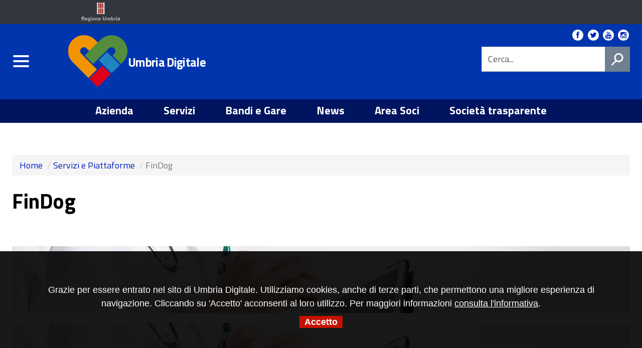

--- FILE ---
content_type: text/html; charset=utf-8
request_url: https://www.umbriadigitale.it/findog
body_size: 10222
content:


<!-- THEME DEBUG -->
<!-- CALL: theme('html') -->
<!-- FILE NAME SUGGESTIONS:
   * html--node--1281.tpl.php
   * html--node--%.tpl.php
   * html--node.tpl.php
   x html.tpl.php
-->
<!-- BEGIN OUTPUT from 'sites/default/themes/agid/templates/system/html.tpl.php' -->
<!DOCTYPE html>
<!--[if lt IE 7]><html class="no-js lt-ie9 lt-ie8 lt-ie7"><![endif]-->
<!--[if IE 7]><html class="no-js lt-ie9 lt-ie8"><![endif]-->
<!--[if IE 8]><html class="no-js lt-ie9"><![endif]-->
<!--[if gt IE 8]><!--><html class="no-js"><!--<![endif]-->
<html lang="it" dir="ltr" prefix="og: http://ogp.me/ns# content: http://purl.org/rss/1.0/modules/content/ dc: http://purl.org/dc/terms/ foaf: http://xmlns.com/foaf/0.1/ rdfs: http://www.w3.org/2000/01/rdf-schema# sioc: http://rdfs.org/sioc/ns# sioct: http://rdfs.org/sioc/types# skos: http://www.w3.org/2004/02/skos/core# xsd: http://www.w3.org/2001/XMLSchema#">
<head>
	<link rel="profile" href="http://www.w3.org/1999/xhtml/vocab" />
	<meta charset="utf-8" />
    <meta http-equiv="X-UA-Compatible" content="IE=edge,chrome=1" />
    <meta name="viewport" content="width=device-width, initial-scale=1.0" />
	<meta http-equiv="Content-Type" content="text/html; charset=utf-8" />
<link rel="prev" href="/fascicolo-sanitario-elettronico" />
<link rel="up" href="/servizi-piattaforme" />
<link rel="next" href="/dati-umbria" />
<link rel="shortcut icon" href="https://www.umbriadigitale.it/sites/default/files/solo_cuore_trasparente.png" type="image/png" />
<meta name="description" content="Il sistema SIVA è integrato inoltre con due sistemi: il Registro Tumori Animali ed il portale FinDog - Il portale per l&#039;adozione dei cani residenti nei canili della regione Umbria, per l’adozione dei cani residenti nei canili della regione." />
<meta name="keywords" content="Umbria Digitale, Umbria, Digitale" />
<meta name="generator" content="Drupal 7 (https://www.drupal.org)" />
<link rel="image_src" href="https://www.umbriadigitale.it/sites/default/files/image/HomeUDFb.png" />
<link rel="canonical" href="https://www.umbriadigitale.it/findog" />
<link rel="shortlink" href="https://www.umbriadigitale.it/node/1281" />
<meta property="og:site_name" content="Umbria Digitale" />
<meta property="og:type" content="article" />
<meta property="og:url" content="https://www.umbriadigitale.it/findog" />
<meta property="og:title" content="FinDog" />
<meta property="og:description" content="Il sistema SIVA è integrato inoltre con due sistemi: il Registro Tumori Animali ed il portale FinDog - Il portale per l&#039;adozione dei cani residenti nei canili della regione Umbria, per l’adozione dei cani residenti nei canili della regione." />
<meta property="og:updated_time" content="2021-03-22T10:19:02+01:00" />
<meta property="og:image" content="https://www.umbriadigitale.it/sites/default/files/image/HomeUDFb.png" />
<meta property="og:image:url" content="https://www.umbriadigitale.it/sites/default/files/image/HomeUDFb.png" />
<meta property="og:image:type" content="image/png" />
<meta property="article:published_time" content="2020-03-12T09:29:02+01:00" />
<meta property="article:modified_time" content="2021-03-22T10:19:02+01:00" />
	<title>FinDog | Umbria Digitale</title>
	<style>
@import url("https://www.umbriadigitale.it/modules/system/system.base.css?r319ad");
</style>
<style>
@import url("https://www.umbriadigitale.it/sites/all/modules/date/date_repeat_field/date_repeat_field.css?r319ad");
@import url("https://www.umbriadigitale.it/modules/field/theme/field.css?r319ad");
@import url("https://www.umbriadigitale.it/modules/node/node.css?r319ad");
@import url("https://www.umbriadigitale.it/sites/all/modules/youtube/css/youtube.css?r319ad");
@import url("https://www.umbriadigitale.it/sites/all/modules/views/css/views.css?r319ad");
@import url("https://www.umbriadigitale.it/sites/all/modules/ckeditor/css/ckeditor.css?r319ad");
</style>
<style>
@import url("https://www.umbriadigitale.it/sites/all/modules/ctools/css/ctools.css?r319ad");
@import url("https://www.umbriadigitale.it/sites/all/modules/lightbox2/css/lightbox.css?r319ad");
@import url("https://www.umbriadigitale.it/sites/all/modules/responsive_dropdown_menus/theme/responsive-dropdown-menus.css?r319ad");
@import url("https://www.umbriadigitale.it/sites/all/libraries/fontawesome/css/font-awesome.css?r319ad");
</style>
<link type="text/css" rel="stylesheet" href="https://fonts.googleapis.com/css?family=Titillium+Web:400,200,200italic,300,300italic,400italic,600,600italic,700,700italic,900" media="all" />
<style>
@import url("https://www.umbriadigitale.it/sites/default/themes/agid/css/main.css?r319ad");
@import url("https://www.umbriadigitale.it/sites/default/themes/agid/css/custom.css?r319ad");
@import url("https://www.umbriadigitale.it/sites/all/libraries/magnific-popup/dist/magnific-popup.css?r319ad");
</style>
	<link rel="stylesheet" href="/sites/default/themes/agid/assets/css/style.css">
<!-- HTML5 element support for IE6-8 -->
<!--[if lt IE 9]>

	<link rel="stylesheet" href="http://fonts.googleapis.com/css?family=Titillium+Web" />
	<link rel="stylesheet" href="http://fonts.googleapis.com/css?family=Titillium+Web:200italic" /> 	
	<link rel="stylesheet" href="http://fonts.googleapis.com/css?family=Titillium+Web:300italic" />
    <link rel="stylesheet" href="http://fonts.googleapis.com/css?family=Titillium+Web:400italic" /> 
    <link rel="stylesheet" href="http://fonts.googleapis.com/css?family=Titillium+Web:600italic" /> 	
    <link rel="stylesheet" href="http://fonts.googleapis.com/css?family=Titillium+Web:700italic" /> 	
    <link rel="stylesheet" href="http://fonts.googleapis.com/css?family=Titillium+Web:200" /> 	
	<link rel="stylesheet" href="http://fonts.googleapis.com/css?family=Titillium+Web:300" />
    <link rel="stylesheet" href="http://fonts.googleapis.com/css?family=Titillium+Web:400" /> 
    <link rel="stylesheet" href="http://fonts.googleapis.com/css?family=Titillium+Web:600" /> 	
    <link rel="stylesheet" href="http://fonts.googleapis.com/css?family=Titillium+Web:700" /> 
    <link rel="stylesheet" href="http://fonts.googleapis.com/css?family=Titillium+Web:900" />
	<script src="https://ajax.googleapis.com/ajax/libs/jquery/3.3.1/jquery.min.js"></script>
	<link rel="stylesheet" href="/sites/default/themes/agid/css/custom.css" type="text/css">
	<link rel="stylesheet" href="/sites/default/themes/agid/css/main.css" type="text/css">
	<link rel="stylesheet" href="/sites/default/themes/agid/css/ie8.css" type="text/css">
	<script src="/sites/default/themes/agid/js/vendor/htmll5shiv.js"></script>
	<script src="/sites/default/themes/agid/js/vendor/respond.min.js"></script>
<![endif]-->
	<link rel="stylesheet" href="/sites/default/themes/agid/css/jquery.mmenu.all.css">		
	<script src="https://www.umbriadigitale.it/sites/all/modules/jquery_update/replace/jquery/1.9/jquery.js?v=1.9.1"></script>
<script src="https://www.umbriadigitale.it/misc/jquery-extend-3.4.0.js?v=1.9.1"></script>
<script src="https://www.umbriadigitale.it/misc/jquery-html-prefilter-3.5.0-backport.js?v=1.9.1"></script>
<script src="https://www.umbriadigitale.it/misc/jquery.once.js?v=1.2"></script>
<script src="https://www.umbriadigitale.it/misc/drupal.js?r319ad"></script>
<script src="https://www.umbriadigitale.it/sites/default/files/languages/it_aIr8rmwKjNDQw0iHs22MDCbLccdlM0f98n3OjdXVqOc.js?r319ad"></script>
<script src="https://www.umbriadigitale.it/sites/all/modules/lightbox2/js/lightbox.js?r319ad"></script>
<script src="https://www.umbriadigitale.it/sites/all/modules/google_analytics/googleanalytics.js?r319ad"></script>
<script>(function(i,s,o,g,r,a,m){i["GoogleAnalyticsObject"]=r;i[r]=i[r]||function(){(i[r].q=i[r].q||[]).push(arguments)},i[r].l=1*new Date();a=s.createElement(o),m=s.getElementsByTagName(o)[0];a.async=1;a.src=g;m.parentNode.insertBefore(a,m)})(window,document,"script","https://www.google-analytics.com/analytics.js","ga");ga("create", "UA-78244431-2", {"cookieDomain":"auto"});ga("set", "anonymizeIp", true);ga("send", "pageview");</script>
<script src="https://www.umbriadigitale.it/sites/all/modules/responsive_dropdown_menus/theme/responsive-dropdown-menus.js?r319ad"></script>
<script src="https://www.umbriadigitale.it/sites/default/themes/agid/bootstrap/assets/javascripts/bootstrap.min.js?r319ad"></script>
<script src="https://www.umbriadigitale.it/sites/default/themes/agid/js/vendor/modernizr-2.6.2.min.js?r319ad"></script>
<script>jQuery.extend(Drupal.settings, {"basePath":"\/","pathPrefix":"","ajaxPageState":{"theme":"agid","theme_token":"prqN0USjmN4VXSwxeErkZ4W2CzmZ8PFFIWBpG6p7Wvs","js":{"sites\/all\/themes\/bootstrap\/js\/bootstrap.js":1,"sites\/default\/themes\/agid\/js\/search.js":1,"sites\/default\/themes\/agid\/js\/scripts-min.js":1,"sites\/all\/libraries\/magnific-popup\/dist\/jquery.magnific-popup.min.js":1,"sites\/default\/themes\/agid\/js\/custom.js":1,"sites\/all\/modules\/jquery_update\/replace\/jquery\/1.9\/jquery.js":1,"misc\/jquery-extend-3.4.0.js":1,"misc\/jquery-html-prefilter-3.5.0-backport.js":1,"misc\/jquery.once.js":1,"misc\/drupal.js":1,"public:\/\/languages\/it_aIr8rmwKjNDQw0iHs22MDCbLccdlM0f98n3OjdXVqOc.js":1,"sites\/all\/modules\/lightbox2\/js\/lightbox.js":1,"sites\/all\/modules\/google_analytics\/googleanalytics.js":1,"0":1,"sites\/all\/modules\/responsive_dropdown_menus\/theme\/responsive-dropdown-menus.js":1,"sites\/default\/themes\/agid\/bootstrap\/assets\/javascripts\/bootstrap.min.js":1,"sites\/default\/themes\/agid\/js\/vendor\/modernizr-2.6.2.min.js":1},"css":{"modules\/system\/system.base.css":1,"sites\/all\/modules\/date\/date_repeat_field\/date_repeat_field.css":1,"modules\/field\/theme\/field.css":1,"modules\/node\/node.css":1,"sites\/all\/modules\/youtube\/css\/youtube.css":1,"sites\/all\/modules\/views\/css\/views.css":1,"sites\/all\/modules\/ckeditor\/css\/ckeditor.css":1,"sites\/all\/modules\/ctools\/css\/ctools.css":1,"sites\/all\/modules\/lightbox2\/css\/lightbox.css":1,"sites\/all\/modules\/responsive_dropdown_menus\/theme\/responsive-dropdown-menus.css":1,"sites\/all\/libraries\/fontawesome\/css\/font-awesome.css":1,"https:\/\/fonts.googleapis.com\/css?family=Titillium+Web:400,200,200italic,300,300italic,400italic,600,600italic,700,700italic,900":1,"sites\/default\/themes\/agid\/css\/main.css":1,"sites\/default\/themes\/agid\/css\/custom.css":1,"sites\/all\/libraries\/magnific-popup\/dist\/magnific-popup.css":1}},"lightbox2":{"rtl":"0","file_path":"\/(\\w\\w\/)public:\/","default_image":"\/sites\/all\/modules\/lightbox2\/images\/brokenimage.jpg","border_size":10,"font_color":"000","box_color":"fff","top_position":"","overlay_opacity":"0.8","overlay_color":"000","disable_close_click":1,"resize_sequence":0,"resize_speed":400,"fade_in_speed":400,"slide_down_speed":600,"use_alt_layout":0,"disable_resize":0,"disable_zoom":0,"force_show_nav":0,"show_caption":1,"loop_items":1,"node_link_text":"View Image Details","node_link_target":0,"image_count":"Foto !current di !total","video_count":"Video !current di !total","page_count":"Pagina !current di !total","lite_press_x_close":"press \u003Ca href=\u0022#\u0022 onclick=\u0022hideLightbox(); return FALSE;\u0022\u003E\u003Ckbd\u003Ex\u003C\/kbd\u003E\u003C\/a\u003E to close","download_link_text":"","enable_login":false,"enable_contact":false,"keys_close":"c x 27","keys_previous":"p 37","keys_next":"n 39","keys_zoom":"z","keys_play_pause":"32","display_image_size":"original","image_node_sizes":"()","trigger_lightbox_classes":"","trigger_lightbox_group_classes":"","trigger_slideshow_classes":"","trigger_lightframe_classes":"","trigger_lightframe_group_classes":"","custom_class_handler":0,"custom_trigger_classes":"","disable_for_gallery_lists":true,"disable_for_acidfree_gallery_lists":true,"enable_acidfree_videos":true,"slideshow_interval":5000,"slideshow_automatic_start":true,"slideshow_automatic_exit":true,"show_play_pause":true,"pause_on_next_click":false,"pause_on_previous_click":true,"loop_slides":false,"iframe_width":600,"iframe_height":400,"iframe_border":1,"enable_video":0,"useragent":"Mozilla\/5.0 (Macintosh; Intel Mac OS X 10_15_7) AppleWebKit\/537.36 (KHTML, like Gecko) Chrome\/131.0.0.0 Safari\/537.36; ClaudeBot\/1.0; +claudebot@anthropic.com)"},"googleanalytics":{"trackOutbound":1,"trackMailto":1,"trackDownload":1,"trackDownloadExtensions":"7z|aac|arc|arj|asf|asx|avi|bin|csv|doc(x|m)?|dot(x|m)?|exe|flv|gif|gz|gzip|hqx|jar|jpe?g|js|mp(2|3|4|e?g)|mov(ie)?|msi|msp|pdf|phps|png|ppt(x|m)?|pot(x|m)?|pps(x|m)?|ppam|sld(x|m)?|thmx|qtm?|ra(m|r)?|sea|sit|tar|tgz|torrent|txt|wav|wma|wmv|wpd|xls(x|m|b)?|xlt(x|m)|xlam|xml|z|zip"},"urlIsAjaxTrusted":{"\/findog":true},"responsive_dropdown_menus":{"menu-amm-trasparente":"Amm. trasparente","menu-menu-bandi-gare":"Bandi e Gare","features":"Funzionalit\u00e0","management":"Management","menu-menu-centri-per-l-impiego":"Menu Servizi per l\u0027impiego","main-menu":"Menu principale","navigation":"Navigazione","menu-footer":"Pi\u00e8 di pagina","menu-sezioni-principali":"Sezioni principali","menu-siti-tematici":"Siti tematici","devel":"Sviluppo","menu-menu-chi-siamo-":"Umbria Digitale","user-menu":"User menu"},"bootstrap":{"anchorsFix":"0","anchorsSmoothScrolling":"0","formHasError":1,"popoverEnabled":1,"popoverOptions":{"animation":1,"html":0,"placement":"right","selector":"","trigger":"click","triggerAutoclose":1,"title":"","content":"","delay":0,"container":"body"},"tooltipEnabled":1,"tooltipOptions":{"animation":1,"html":0,"placement":"auto left","selector":"","trigger":"hover focus","delay":0,"container":"body"}}});</script>
	<script type="text/javascript" src="/sites/default/themes/agid/js/it_cookie_law.js"></script>
</head>
<body class="html not-front not-logged-in no-sidebars page-node page-node- page-node-1281 node-type-basic-page">
	<p id="skip-link">
		<a href="#main" class="element_invisible element_focusable">Vai al Contenuto</a>
		<a href="#footer" class="element_invisible element_focusable">Raggiungi il pi&egrave; di pagina</a>
	</p>

		

<!-- THEME DEBUG -->
<!-- CALL: theme('page') -->
<!-- FILE NAME SUGGESTIONS:
   * page--node--1281.tpl.php
   * page--node--%.tpl.php
   * page--node.tpl.php
   x page.tpl.php
-->
<!-- BEGIN OUTPUT from 'sites/default/themes/agid/templates/system/page.tpl.php' -->
<div class="loadMenu" style="display:none">
	<nav id="menu">
		<ul><li><a href="/node" title="Home">Home</a></li><li><a href="/umbria-digitale" title="Azienda">Azienda</a></li><li><a href="/servizi-piattaforme" title="Servizi">Servizi</a></li><li><a href="/bandi-gare" title="Bandi e Gare">Bandi e Gare</a></li><li><a href="/Notizie" title="News">News</a></li><li><a href="/area_riservata_ai_soci_di_umbria_digitale" title="Area Soci">Area Soci</a></li><li><a href="/utilità-e-servizi/trasparenza" title="Società trasparente">Società trasparente</a></li></ul>	</nav>
</div>

<div class="body_wrapper fp_body_wrapper clearfix" id="page">

	<header class="header_container">
	  
		<div class="main_nav_container fp_main_nav_container container-fullwidth menu_top main_nav_container_small">
			<div class="burger_wrapper">
				<div class="burger_container">
				   <button id="my-icon" class="hamburger hamburger--collapse"  type="button">
					  <span class="hamburger-box">
						 <span class="hamburger-inner"></span>
					  </span>
				   </button>
				</div><!-- /burger_container -->
			</div><!-- /burger_wrapper -->
		  
		  
			<div class="top_nav clearfix">
				<div class="container-fluid">       
					<div class="row">           
						<div class="logo_container col-lg-9 col-lg-offset-1 col-md-9 col-md-offset-1 col-xs-8 col-xs-offset-2">
												

<!-- THEME DEBUG -->
<!-- CALL: theme('region') -->
<!-- FILE NAME SUGGESTIONS:
   * region--top-header.tpl.php
   x region.tpl.php
-->
<!-- BEGIN OUTPUT from 'modules/system/region.tpl.php' -->
  <div class="region region-top-header">
    

<!-- THEME DEBUG -->
<!-- CALL: theme('block') -->
<!-- FILE NAME SUGGESTIONS:
   * block--block--1.tpl.php
   * block--block.tpl.php
   * block--top-header.tpl.php
   x block.tpl.php
-->
<!-- BEGIN OUTPUT from 'sites/default/themes/agid/templates/block/block.tpl.php' -->

<section id="block-block-1" class="block block-block logo-top-nav clearfix">

        
	<div>
		<div class="logo_top_text clearfix">
<a href="http://www.regione.umbria.it" title="" target="_blank"><img width="*" height="40" src="/sites/default/themes/agid/logo_red.png"></a>
</div>
<div class="logo_top_text clearfix">
<p><a href="http://www.regione.umbria.it" target="_blank"><strong></strong></a></p>
</div>

	</div>

</section>

<!-- END OUTPUT from 'sites/default/themes/agid/templates/block/block.tpl.php' -->

  </div>

<!-- END OUTPUT from 'modules/system/region.tpl.php' -->

												</div><!-- /logo_container col-lg-9 col-lg-offset-1 col-md-9 col-md-offset-1 col-xs-8 col-xs-offset-2 -->

						<div class="col-lg-2 col-md-2 col-xs-2 button-spid-container">
												</div><!-- /col-lg-2 col-md-2 col-xs-2 button-spid-container -->
					</div><!-- /row --> 
				</div><!-- /container -->
			</div><!-- /top_nav -->

			
			<div class="main_nav clearfix">     
				<div class="container-fluid">       
					<div class="row">
						<div class="logo_container clearfix col-lg-9 col-lg-offset-1 col-md-8 col-md-offset-1 col-sm-7 col-sm-offset-2 col-xs-7 col-xs-offset-2">

							<div class="logo_wrapper clearfix">
															<a href="/" title="Home" rel="home"> <img src="https://www.umbriadigitale.it/sites/default/files/logo_ud_x_sito_nuovo.png" class="logo" alt="Home" /> </a>
														</div>

							<div class="logo_text clearfix">
															<p id="site-name" class="h1">
									<a href="/" title="Home">Umbria Digitale </a>
								</p>
														</div>

							
						</div><!-- /logo_container -->

						<div id="sb-search" class="sb-search">
														<form class="form-search content-search" action="/findog" method="post" id="search-block-form--2" accept-charset="UTF-8"><div>

<!-- THEME DEBUG -->
<!-- CALL: theme('search_block_form') -->
<!-- BEGIN OUTPUT from 'sites/default/themes/agid/templates/search/search-block-form.tpl.php' -->
<div class="nav_search clearfix">
  <input onblur="if (this.value == &#039;&#039;) {this.value = &#039;Cerca...&#039;;}" onfocus="if (this.value == &#039;Cerca...&#039;) {this.value = &#039;&#039;;}" class="form-control form-text" type="text" id="edit-search-block-form--4" name="search_block_form" value="Cerca..." maxlength="128" /><input type="submit" value="h" /><div class="form-actions form-wrapper form-group" id="edit-actions--2"><button class="element-invisible  btn btn-primary form-submit" value="" type="submit" id="edit-submit--2" name="op">Cerca</button>
</div><input type="hidden" name="form_build_id" value="form-5mZeM8ROxAIGRxR69KueW10IWBnanlU9YOu2VPKODqM" />
<input type="hidden" name="form_id" value="search_block_form" />
</div>

<!-- END OUTPUT from 'sites/default/themes/agid/templates/search/search-block-form.tpl.php' -->

</div></form>						</div>

						<div class="col-lg-3 col-md-3 col-sm-3 hidden-xs">
														

<!-- THEME DEBUG -->
<!-- CALL: theme('region') -->
<!-- FILE NAME SUGGESTIONS:
   x region--navigation.tpl.php
   * region.tpl.php
-->
<!-- BEGIN OUTPUT from 'sites/default/themes/agid/templates/system/region--navigation.tpl.php' -->
  <div class="region region-navigation nav_tools clearfix">
    

<!-- THEME DEBUG -->
<!-- CALL: theme('block') -->
<!-- FILE NAME SUGGESTIONS:
   * block--block--5.tpl.php
   * block--block.tpl.php
   * block--navigation.tpl.php
   x block.tpl.php
-->
<!-- BEGIN OUTPUT from 'sites/default/themes/agid/templates/block/block.tpl.php' -->

<section id="block-block-5" class="block block-block clearfix" align="right">

      
    <h2 class="sr-only block-title">
    	Link social
    	    </h2>
      
	<div>
		<p class="nav_social clearfix">


<a href="https://www.facebook.com/puntozeroscarl/" target="_blank"><b>Facebook</b>
<span class="icon icon-facebook"></span></a>

<a href="https://www.twitter.com/puntozeroscarl" target="_blank"><b>Twitter</b>
<span class="icon icon-twitter"></span></a>

<a href="https://www.youtube.com/channel/UClEXBGloDsukFocucEEh-OQ/" target="_blank"><b>YouTube</b>
<span class="icon icon-youtube"></span></a>

<a href="https://www.instagram.com/puntozeroscarl" target="_blank"><b>Instagram</b>
<span class="icon icon-instagram"></span></a>
<br>


</p>	</div>

</section>

<!-- END OUTPUT from 'sites/default/themes/agid/templates/block/block.tpl.php' -->



<!-- THEME DEBUG -->
<!-- CALL: theme('block') -->
<!-- FILE NAME SUGGESTIONS:
   * block--search--form.tpl.php
   * block--search.tpl.php
   * block--navigation.tpl.php
   x block.tpl.php
-->
<!-- BEGIN OUTPUT from 'sites/default/themes/agid/templates/block/block.tpl.php' -->

<section id="block-search-form" class="block block-search clearfix">

        
	<div>
		<form class="form-search content-search" action="/findog" method="post" id="search-block-form" accept-charset="UTF-8"><div>

<!-- THEME DEBUG -->
<!-- CALL: theme('search_block_form') -->
<!-- BEGIN OUTPUT from 'sites/default/themes/agid/templates/search/search-block-form.tpl.php' -->
<div class="nav_search clearfix">
  <input onblur="if (this.value == &#039;&#039;) {this.value = &#039;Cerca...&#039;;}" onfocus="if (this.value == &#039;Cerca...&#039;) {this.value = &#039;&#039;;}" class="form-control form-text" type="text" id="edit-search-block-form--2" name="search_block_form" value="Cerca..." maxlength="128" /><input type="submit" value="h" /><div class="form-actions form-wrapper form-group" id="edit-actions"><button class="element-invisible  btn btn-primary form-submit" value="" type="submit" id="edit-submit" name="op">Cerca</button>
</div><input type="hidden" name="form_build_id" value="form-qDrQ21nMwfqwwRmYgT1RdGBGDFcz9izyp5AybQizZtE" />
<input type="hidden" name="form_id" value="search_block_form" />
</div>

<!-- END OUTPUT from 'sites/default/themes/agid/templates/search/search-block-form.tpl.php' -->

</div></form>	</div>

</section>

<!-- END OUTPUT from 'sites/default/themes/agid/templates/block/block.tpl.php' -->

  </div>

<!-- END OUTPUT from 'sites/default/themes/agid/templates/system/region--navigation.tpl.php' -->

													</div><!-- /col-md-4 -->
					</div><!-- /row --> 
				</div><!-- /container -->
			</div><!-- /main_nav -->

	
						<div class="sub_nav clearfix">
				<ul><li><a href="/umbria-digitale" title="Azienda"><strong>Azienda</strong></a></li><li><a href="/servizi-piattaforme" title="Servizi"><strong>Servizi</strong></a></li><li><a href="/bandi-gare" title="Bandi e Gare"><strong>Bandi e Gare</strong></a></li><li><a href="/Notizie" title="News"><strong>News</strong></a></li><li><a href="/area_riservata_ai_soci_di_umbria_digitale" title="Area Soci"><strong>Area Soci</strong></a></li><li><a href="/utilità-e-servizi/trasparenza" title="Società trasparente "><strong>Società trasparente </strong></a></li></ul>			</div><!-- /sub_nav -->  
						
		</div><!-- /main_nav_container -->
	  
	</header><!-- /header_container -->

		
	
		<div id="main" class="main_container">

		<div class="section section_white section_first clearfix">
			<div class=" container-fluid">
				<div class="row">
										<section class="col-sm-12">
												<ol class="breadcrumb"><li><a href="/">Home</a></li>
<li><a href="/servizi-piattaforme">Servizi e Piattaforme</a></li>
<li class="active">FinDog</li>
</ol>						<a id="main-content"></a>
																		<h1 class="page-header">FinDog</h1>
																																																						<!-- #content -->
												

<!-- THEME DEBUG -->
<!-- CALL: theme('region') -->
<!-- FILE NAME SUGGESTIONS:
   * region--no-wrapper.tpl.php
   * region--content.tpl.php
   x region.tpl.php
-->
<!-- BEGIN OUTPUT from 'modules/system/region.tpl.php' -->
  <div class="region region-content">
    

<!-- THEME DEBUG -->
<!-- CALL: theme('block') -->
<!-- FILE NAME SUGGESTIONS:
   * block--no-wrapper.tpl.php
   * block--system--main.tpl.php
   * block--system.tpl.php
   * block--content.tpl.php
   x block.tpl.php
-->
<!-- BEGIN OUTPUT from 'sites/default/themes/agid/templates/block/block.tpl.php' -->

<section id="block-system-main" class="block block-system clearfix">

        
	<div>
		

<!-- THEME DEBUG -->
<!-- CALL: theme('node') -->
<!-- FILE NAME SUGGESTIONS:
   * node--1281.tpl.php
   * node--basic-page.tpl.php
   x node.tpl.php
-->
<!-- BEGIN OUTPUT from 'sites/default/themes/agid/templates/node/node.tpl.php' -->


<article id="node-1281" class="node node-basic-page clearfix" about="/findog" typeof="sioc:Item foaf:Document">
  <div class="post_content post_content_cell clearfix">

        <header>
                  <span property="dc:title" content="FinDog" class="rdf-meta element-hidden"></span>          </header>

  <header>
                  <span property="dc:title" content="FinDog" class="rdf-meta element-hidden"></span>          </header>
        <div class="field field-name-field-foto-in-basic-page field-type-image field-label-hidden"><div class="field-items"><div class="field-item even"><img typeof="foaf:Image" class="img-responsive" src="https://www.umbriadigitale.it/sites/default/files/banner_sanita_0.png" width="1390" height="150" alt="" /></div></div></div><div class="field field-name-body field-type-text-with-summary field-label-hidden"><div class="field-items"><div class="field-item even" property="content:encoded"><p><!-- THEME DEBUG --><!-- CALL: theme('insert_image') --><!-- BEGIN OUTPUT from 'sites/all/modules/insert/templates/insert-image.tpl.php' --><img alt="" height="150" src="/sites/default/files/banner_sanita_0.png" width="1390" /> <!-- END OUTPUT from 'sites/all/modules/insert/templates/insert-image.tpl.php' --> Il sistema SIVA è integrato inoltre con due sistemi: il<strong> </strong><a href="/node/1283" target="_self"><strong>Registro Tumori Animali</strong></a><a href="http://www.umbriadigitale.it/registro-tumori-animali" target="_self"> </a>ed il portale<strong> <a href="https://adottauncane.regione.umbria.it/FinDog/" target="_blank">FinDog</a> </strong>- Il portale per l'adozione dei cani residenti nei canili della regione Umbria<em>, </em>per l’adozione dei cani residenti nei canili della regione<strong>.</strong></p>

<p><a href="/node/1288" target="_self"><strong>Sistema Informativo Veterinaria e Alimenti (SIVA)</strong></a> sistema regionale per la gestione delle attività dei Dipartimenti di Prevenzione delle Aziende Sanitarie:</p>

<ul>
	<li>Anagrafi animali (Bovina, Canina, Equina, Ovicaprina, animali d’affezione, ecc.) e gestione delle profilassi</li>
	<li>Controlli sulle imprese (Imprese alimentari, Imprese IAPZ, ecc.)</li>
	<li>Sopralluoghi su Allevamenti, imprese alimentari e mangimistiche, ecc.</li>
	<li>Pianificazione e reportistica</li>
</ul>

<p>Al sistema SIVA si affianca il nuovo sistema informativo per la<strong> </strong><a href="/node/1282" target="_self"><strong>Prevenzione e Sicurezza negli Ambienti di Lavoro (PSAL)</strong></a>, in corso di attivazione, attraverso una stretta integrazione tra le banche dati comuni<strong>.</strong></p>
</div></div></div>

<!-- THEME DEBUG -->
<!-- CALL: theme('book_navigation') -->
<!-- BEGIN OUTPUT from 'sites/default/themes/agid/templates/book/book-navigation.tpl.php' -->
  <div id="book-navigation-1263" class="book-navigation sr-only">
    <div class="book-toc btn-group pull-right">  <button type="button" class="btn btn-link dropdown-toggle" data-toggle="dropdown"><span class="icon glyphicon glyphicon-list" aria-hidden="true"></span>
 Outline <span class="caret"></span></button><ul class="dropdown-menu" role="menu"><li class="first last expanded" role="presentation"><a href="/servizi-piattaforme">Servizi e Piattaforme</a><ul class="dropdown-menu" role="menu"><li class="first leaf" role="presentation"><a href="/anagrafe-regionale-assistiti">Anagrafe regionale degli assistiti</a></li>
<li class="leaf" role="presentation"><a href="/centro-unico-prenotazioni-cup">Centro Unico Prenotazioni - CUP</a></li>
<li class="expanded" role="presentation"><a href="/conservazione-norma">Conservazione a Norma</a><ul class="dropdown-menu" role="menu"><li class="first leaf" role="presentation"><a href="/conservazione-norma-piattaforma">Conservazione a Norma: la piattaforma</a></li>
<li class="leaf" role="presentation"><a href="/conservazione-norma-enti">Soluzione per gli Enti</a></li>
<li class="last leaf" role="presentation"><a href="/conservazione-norma-fornitori">Soluzione per i fornitori</a></li>
</ul></li>
<li class="leaf" role="presentation"><a href="/ecosistema-digitale-regionale">Ecosistema Digitale Regionale / Apistore</a></li>
<li class="leaf" role="presentation"><a href="/fascicolo-sanitario-elettronico">Fascicolo Sanitario Elettronico</a></li>
<li class="leaf active" role="presentation"><a href="/findog" class="active">FinDog</a></li>
<li class="leaf" role="presentation"><a href="/dati-umbria">Open Data- Dati Umbria</a></li>
<li class="leaf" role="presentation"><a href="/pago-umbria">PagoPA - PagoUmbria</a></li>
<li class="leaf" role="presentation"><a href="/prevenzione-sicurezza-ambienti-lavoro">Prevenzione e Sicurezza Ambienti di Lavoro - PSAL</a></li>
<li class="leaf" role="presentation"><a href="/registro-tumori-animali">Registro Tumori Animali</a></li>
<li class="leaf" role="presentation"><a href="/siso">S.I.SO. - Sistema Informativo Sociale</a></li>
<li class="leaf" role="presentation"><a href="/servizi-web">Servizi Web e Siti Internet</a></li>
<li class="leaf" role="presentation"><a href="/servizi-connettivit%C3%A0">Servizi di Connettività</a></li>
<li class="leaf" role="presentation"><a href="/sistema-direzionale-assessorato-sanita">Sistema Direzionale per Assessorato alla Sanità</a></li>
<li class="leaf" role="presentation"><a href="/sistema-informativo-veterinaria-alimenti">Sistema Informativo Veterinaria e Alimenti</a></li>
<li class="leaf" role="presentation"><a href="/sistema-accoglienza-regionale-ricette-elettroniche-e-dematerializzate">Sistema di Accoglienza Regionale relativo alle Ricette Elettroniche e Dematerializzate</a></li>
<li class="leaf" role="presentation"><a href="/sistema-distribuzione-diretta-farmaci">Sistema per la Distribuzione Diretta dei Farmaci</a></li>
<li class="leaf" role="presentation"><a href="/sistema-gestione-bilanci-salute-pediatri">Sistema per la gestione dei Bilanci di Salute dei Pediatri</a></li>
<li class="leaf" role="presentation"><a href="/soluzioni-applicative">Soluzioni applicative</a></li>
<li class="last leaf" role="presentation"><a href="/spid-loginumbria">Spid - Login Umbria</a></li>
</ul></li>
</ul></div>
        <ul class="pager clearfix">
              <li class="previous"><a href="/fascicolo-sanitario-elettronico" class="page-previous" title="Vai alla pagina precedente">‹ Fascicolo Sanitario Elettronico</a></li>
                    <li><a href="/servizi-piattaforme" class="page-up" title="Vai alla pagina padre">su</a></li>
                    <li class="next"><a href="/dati-umbria" class="page-next" title="Vai alla pagina successiva">Open Data- Dati Umbria ›</a></li>
          </ul>
    
  </div>

<!-- END OUTPUT from 'sites/default/themes/agid/templates/book/book-navigation.tpl.php' -->

		<div style=""><strong>Data aggiornamento:</strong> 22-03-2021</div>
        <footer>
                </footer>
          </div>
</article>


<!-- END OUTPUT from 'sites/default/themes/agid/templates/node/node.tpl.php' -->

	</div>

</section>

<!-- END OUTPUT from 'sites/default/themes/agid/templates/block/block.tpl.php' -->

  </div>

<!-- END OUTPUT from 'modules/system/region.tpl.php' -->

												  
						<!-- /#content -->
					</section>

										
				</div><!-- /row -->
			</div><!-- /container -->
		</div><!-- /section -->
	  
	</div><!-- /#main -->
		  
	<!-- #gallery_first -->
		<!-- /#gallery_first -->
	
	<!-- #gallery_second -->
		<div class="section section_white clearfix">
		<div id="gallery-second" class="container-fluid">
			<div class="row">
				<div class="col-lg-12">
				

<!-- THEME DEBUG -->
<!-- CALL: theme('region') -->
<!-- FILE NAME SUGGESTIONS:
   * region--gallery-second.tpl.php
   x region.tpl.php
-->
<!-- BEGIN OUTPUT from 'modules/system/region.tpl.php' -->
  <div class="region region-gallery-second">
    

<!-- THEME DEBUG -->
<!-- CALL: theme('block') -->
<!-- FILE NAME SUGGESTIONS:
   * block--block--41.tpl.php
   * block--block.tpl.php
   * block--gallery-second.tpl.php
   x block.tpl.php
-->
<!-- BEGIN OUTPUT from 'sites/default/themes/agid/templates/block/block.tpl.php' -->

<section id="block-block-41" class="block block-block backbuttonArpal clearfix">

        
	<div>
		<p><button onclick="goBack()">Indietro</button><script>
<!--//--><![CDATA[// ><!--

function goBack() {
    window.history.back();
}

//--><!]]>
</script></p>
	</div>

</section>

<!-- END OUTPUT from 'sites/default/themes/agid/templates/block/block.tpl.php' -->

  </div>

<!-- END OUTPUT from 'modules/system/region.tpl.php' -->

				</div>
			</div>
		</div>
	</div>
		<!-- /#gallery_second -->
	
	<!-- #gallery_third -->
		<!-- /#gallery_third -->
	
	<!-- #gallery_fourth -->
		<!-- /#gallery_fourth -->

	<!-- #gallery_fifth -->
		<!-- /#gallery_fourth -->
	  
		
	<div class="section section_grey_darker clearfix">
		<footer id="footer" class="footer_container fp_footer_container container-fluid">
			<div class="row">
				<div class="col-md-12">
					<div class="logo_container clearfix">
												<div class="logo_wrapper clearfix">
							<a href="/" title="Home" rel="home"> <img src="https://www.umbriadigitale.it/sites/default/files/logo_ud_x_sito_nuovo.png" class="logo" alt="Home" /> </a>
						</div>
						
												<div class="logo_text clearfix">
							<h2 class="h1"><span>Umbria Digitale </span></h2>
						</div>
											</div><!-- /logo_container -->
				</div><!-- /col-md-12 -->
			</div><!-- /row -->

			
						<div class="row base">
								<div id="footer-first" class="col-md-3 col-sm-6">
					<div class="footer-area">
					

<!-- THEME DEBUG -->
<!-- CALL: theme('region') -->
<!-- FILE NAME SUGGESTIONS:
   * region--footer-first.tpl.php
   x region.tpl.php
-->
<!-- BEGIN OUTPUT from 'modules/system/region.tpl.php' -->
  <div class="region region-footer-first">
    

<!-- THEME DEBUG -->
<!-- CALL: theme('block') -->
<!-- FILE NAME SUGGESTIONS:
   * block--block--7.tpl.php
   * block--block.tpl.php
   * block--footer-first.tpl.php
   x block.tpl.php
-->
<!-- BEGIN OUTPUT from 'sites/default/themes/agid/templates/block/block.tpl.php' -->

<section id="block-block-7" class="block block-block clearfix">

      
    <h3 class="block-title">
    	Sede
    	    </h3>
      
	<div>
		<div class="footer-bm1">Umbria Digitale S.c. a r.l. <br />
Via G.B. Pontani n° 39 </div>

<div class="footer-bm1">06128 PERUGIA </div>

<div class="footer-bm1">P.IVA 03761180961</div>

<div class="footer-bm1">
<section id="block-block-8"> </section>
</div>
	</div>

</section>

<!-- END OUTPUT from 'sites/default/themes/agid/templates/block/block.tpl.php' -->

  </div>

<!-- END OUTPUT from 'modules/system/region.tpl.php' -->

					</div>
				</div>
				      

				      
				<div id="footer-second" class="col-md-3 col-sm-6">
					<div class="footer-area">
					

<!-- THEME DEBUG -->
<!-- CALL: theme('region') -->
<!-- FILE NAME SUGGESTIONS:
   * region--footer-second.tpl.php
   x region.tpl.php
-->
<!-- BEGIN OUTPUT from 'modules/system/region.tpl.php' -->
  <div class="region region-footer-second">
    

<!-- THEME DEBUG -->
<!-- CALL: theme('block') -->
<!-- FILE NAME SUGGESTIONS:
   * block--block--8.tpl.php
   * block--block.tpl.php
   * block--footer-second.tpl.php
   x block.tpl.php
-->
<!-- BEGIN OUTPUT from 'sites/default/themes/agid/templates/block/block.tpl.php' -->

<section id="block-block-8" class="block block-block clearfix">

      
    <h3 class="block-title">
    	Contatti
    	    </h3>
      
	<div>
		<p>tel: 075 / 50271<br />
fax: 075 / 5003402<br />
pec: <b><a href="mailto:umbriadigitale@pec.it">umbriadigitale@pec.it</a> </b><br />
<a href="https://www.umbriadigitale.it/service-desk"><strong>Service Desk</strong></a></p>

<p> </p>
	</div>

</section>

<!-- END OUTPUT from 'sites/default/themes/agid/templates/block/block.tpl.php' -->

  </div>

<!-- END OUTPUT from 'modules/system/region.tpl.php' -->

					</div>
				</div>
				
								<div id="footer-third" class="col-md-3 col-sm-6">
					<div class="footer-area">
					

<!-- THEME DEBUG -->
<!-- CALL: theme('region') -->
<!-- FILE NAME SUGGESTIONS:
   * region--footer-third.tpl.php
   x region.tpl.php
-->
<!-- BEGIN OUTPUT from 'modules/system/region.tpl.php' -->
  <div class="region region-footer-third">
    

<!-- THEME DEBUG -->
<!-- CALL: theme('block') -->
<!-- FILE NAME SUGGESTIONS:
   * block--block--18.tpl.php
   * block--block.tpl.php
   * block--footer-third.tpl.php
   x block.tpl.php
-->
<!-- BEGIN OUTPUT from 'sites/default/themes/agid/templates/block/block.tpl.php' -->

<section id="block-block-18" class="block block-block clearfix">

      
    <h3 class="block-title">
    	Orari
    	    </h3>
      
	<div>
		<div class="footer-bm1">Dal Lunedì al Giovedì: 08:00/18:00</div>

<div class="footer-bm1">Venerdì: 08:00/14:00 </div>

<div class="footer-bm1"> </div>
	</div>

</section>

<!-- END OUTPUT from 'sites/default/themes/agid/templates/block/block.tpl.php' -->

  </div>

<!-- END OUTPUT from 'modules/system/region.tpl.php' -->

					</div>
				</div>
				
								<div id="footer-fourth" class="col-md-3 col-sm-6">
					<div class="footer-area">
					

<!-- THEME DEBUG -->
<!-- CALL: theme('region') -->
<!-- FILE NAME SUGGESTIONS:
   * region--footer-fourth.tpl.php
   x region.tpl.php
-->
<!-- BEGIN OUTPUT from 'modules/system/region.tpl.php' -->
  <div class="region region-footer-fourth">
    

<!-- THEME DEBUG -->
<!-- CALL: theme('block') -->
<!-- FILE NAME SUGGESTIONS:
   * block--block--160.tpl.php
   * block--block.tpl.php
   * block--footer-fourth.tpl.php
   x block.tpl.php
-->
<!-- BEGIN OUTPUT from 'sites/default/themes/agid/templates/block/block.tpl.php' -->

<section id="block-block-160" class="block block-block clearfix">

      
    <h3 class="block-title">
    	Social
    	    </h3>
      
	<div>
		<p>

<span class="icon icon-facebook"><a href="https://www.facebook.com/puntozeroscarl" target="_blank"><b>Facebook</b></a></span> <br>
<span class="icon icon-twitter"></span> <a href="https://twitter.com/puntozeroscarl" target="_blank"><b>Twitter</b></a><br>
<span class="icon icon-youtube"></span> <a href="https://www.youtube.com/channel/UClEXBGloDsukFocucEEh-OQ" target="_blank"><b>YouTube</b></a><br>
<span class="icon icon-instagram"></span> <a href="https://www.instagram.com/puntozeroscarl" target="_blank"><b>Instagram</b></a>

</p>
	</div>

</section>

<!-- END OUTPUT from 'sites/default/themes/agid/templates/block/block.tpl.php' -->

  </div>

<!-- END OUTPUT from 'modules/system/region.tpl.php' -->

					</div>
				</div>
							</div>
					
		
						<div class="row">
				

<!-- THEME DEBUG -->
<!-- CALL: theme('region') -->
<!-- FILE NAME SUGGESTIONS:
   * region--footer.tpl.php
   x region.tpl.php
-->
<!-- BEGIN OUTPUT from 'modules/system/region.tpl.php' -->
  <div class="region region-footer">
    

<!-- THEME DEBUG -->
<!-- CALL: theme('block') -->
<!-- FILE NAME SUGGESTIONS:
   * block--menu--menu-footer.tpl.php
   * block--menu.tpl.php
   * block--footer.tpl.php
   x block.tpl.php
-->
<!-- BEGIN OUTPUT from 'sites/default/themes/agid/templates/block/block.tpl.php' -->

<section id="block-menu-menu-footer" class="block block-menu footer_links clearfix" align="left">

      
    <h2 align="left" class="sr-only block-title">
    	Piè di pagina
    	    </h2>
      
	<div>
		<ul class="menu"><li class="first leaf"><a href="/utilit%C3%A0-e-servizi/trasparenza">Società trasparente</a></li>
<li class="leaf"><a href="/privacy">Privacy </a></li>
<li class="leaf"><a href="/note-legali">Note legali</a></li>
<li class="leaf"><a href="/accessibilita">Accessibilità</a></li>
<li class="leaf"><a href="/link-utili">Link utili</a></li>
<li class="leaf"><a href="/credits">Credits</a></li>
<li class="last leaf"><a href="/user/login">Area Riservata</a></li>
</ul>	</div>

</section>

<!-- END OUTPUT from 'sites/default/themes/agid/templates/block/block.tpl.php' -->



<!-- THEME DEBUG -->
<!-- CALL: theme('block') -->
<!-- FILE NAME SUGGESTIONS:
   * block--block--19.tpl.php
   * block--block.tpl.php
   * block--footer.tpl.php
   x block.tpl.php
-->
<!-- BEGIN OUTPUT from 'sites/default/themes/agid/templates/block/block.tpl.php' -->

<section id="block-block-19" class="block block-block clearfix" align="left">

        
	<div>
		<h4> </h4>

<h4><span style="font-size:14px;">Copyright © 2021 Umbria Digitale<br />
Progettato da Area Comunicazione Umbria Digitale</span><br />
 </h4>
	</div>

</section>

<!-- END OUTPUT from 'sites/default/themes/agid/templates/block/block.tpl.php' -->

  </div>

<!-- END OUTPUT from 'modules/system/region.tpl.php' -->

			</div>
			     

		</footer><!-- /footer_container -->

	</div><!-- /section -->
	  
	<!--<a class="scrollto_top" href="#page_top"><span class="icon icon-icon-top" aria-hidden="true"></span></a>-->
	<a href="#" class="cd-top text--replace js-cd-top">Top</a>
	<script src="/sites/default/themes/agid/assets/js/util.js"></script> <!-- util functions included in the CodyHouse framework -->
	<script src="/sites/default/themes/agid/assets/js/main.js"></script>

</div><!-- /push_container -->    





<!-- END OUTPUT from 'sites/default/themes/agid/templates/system/page.tpl.php' -->

	

<!-- THEME DEBUG -->
<!-- CALL: theme('region') -->
<!-- FILE NAME SUGGESTIONS:
   * region--page-bottom.tpl.php
   x region.tpl.php
-->
<!-- BEGIN OUTPUT from 'modules/system/region.tpl.php' -->

<!-- END OUTPUT from 'modules/system/region.tpl.php' -->

<script src="https://www.umbriadigitale.it/sites/all/themes/bootstrap/js/bootstrap.js?r319ad"></script>
<script src="https://www.umbriadigitale.it/sites/default/themes/agid/js/search.js?r319ad"></script>
<script src="https://www.umbriadigitale.it/sites/default/themes/agid/js/scripts-min.js?r319ad"></script>
<script src="https://www.umbriadigitale.it/sites/all/libraries/magnific-popup/dist/jquery.magnific-popup.min.js?r319ad"></script>
<script src="https://www.umbriadigitale.it/sites/default/themes/agid/js/custom.js?r319ad"></script>
	<script src="/sites/default/themes/agid/js/jquery.mmenu.all.min.js"></script>
	<script src="/sites/default/themes/agid/js/jquery.mmenu.fixedelements.js"></script>


	<!-- mmenu -->
  <script>
	  jQuery(window).load(function () {
		jQuery(".loadMenu").show();
	  });
	  jQuery(document).ready(function( $ ) {
		var $menu = $("#menu").mmenu({
	  });
			
	  var $icon = $("#my-icon");
	  var API = $menu.data( "mmenu" );

	  $icon.on( "click", function(value) {
			
		  if(jQuery("#my-icon").hasClass( "is-active" ))
		  {
			API.close();
		  }else{
			API.open();
		}

	  });
		
	  $icon.off( "click", function() {
		   API.close();
		});

		API.bind( "opened", function() {
			if (navigator.appName == 'Microsoft Internet Explorer' ||  !!(navigator.userAgent.match(/Trident/) || navigator.userAgent.match(/rv:11/)) || (typeof $.browser !== "undefined" && $.browser.msie == 1))
			{
				$('.main_nav_container').css('position','absolute');
			}
		   setTimeout(function() {
			  $icon.addClass( "is-active" );
		   }, 100);
			
			$('.small-fixed').css("z-index", "9999999"); 
			$('.small-fixed').css("display", "none"); 
			
			setTimeout( function(){
				$('.small-fixed').css("top", window.pageYOffset+"px");
			},0);
			$('.small-fixed').css("display", "block"); 
		});
		API.bind( "closed", function() {
			$('.small-fixed').css("display", "none");
			if (navigator.appName == 'Microsoft Internet Explorer' ||  !!(navigator.userAgent.match(/Trident/) || navigator.userAgent.match(/rv:11/)) || (typeof $.browser !== "undefined" && $.browser.msie == 1))
			{
				$('.main_nav_container').css('position','fixed');
			}
		   setTimeout(function() {
			  $icon.removeClass( "is-active" );
		   }, 0);
		    
		 
		   $('.small-fixed').css("top", "0"); 
		   setTimeout( function(){
			  $('.small-fixed').css('display','block');
		   },0);
		});
		
		
		
	 });
		 
	 $(document).scroll(function() {
	    navbarScroll();
	 });

	 
	 
	 
	 $('.map-container')
		.click(function(){
			$(this).find('iframe').addClass('clicked')})
		.mouseleave(function(){
	 $(this).find('iframe').removeClass('clicked')});
	 
	 function navbarScroll() {
	      var y = window.pageYOffset;
	      if (y > 10) {
		     $('.main_nav_container_small').addClass('small-fixed');
			 $('.main_nav_container_small').addClass('Fixed');
	      } else if (y < 10) {
		     $('.main_nav_container_small').removeClass('small-fixed');
			  $('.main_nav_container_small').addClass('Fixed');
	   }
	}
 </script>

</body>
</html>

<!-- END OUTPUT from 'sites/default/themes/agid/templates/system/html.tpl.php' -->



--- FILE ---
content_type: text/css
request_url: https://www.umbriadigitale.it/sites/default/themes/agid/assets/css/style.css
body_size: 658
content:
.text--replace {
  overflow: hidden;
  color: transparent;
  text-indent: 100%;
  white-space: nowrap
}


:root {
  --cd-color-1: hsl(53, 29%, 95%);
  --cd-color-1-h: 53;
  --cd-color-1-s: 29%;
  --cd-color-1-l: 95%;
  --cd-color-2: hsl(330, 13%, 42%);
  --cd-color-2-h: 330;
  --cd-color-2-s: 13%;
  --cd-color-2-l: 42%;
  --cd-color-3: hsl(5, 76%, 62%);
  --cd-color-3-h: 5;
  --cd-color-3-s: 76%;
  --cd-color-3-l: 62%;
  --cd-back-to-top-size: 40px;
  --cd-back-to-top-margin: 20px;
  --font-primary: 'Bitter', sans-serif;
  --font-secondary: 'Open Sans', sans-serif
}

@supports (--css: variables) {
  @media (min-width: 64rem) {
    :root {
      --cd-back-to-top-size: 60px;
      --cd-back-to-top-margin: 30px
    }
  }
}

.cd-top {
  position: fixed;
  bottom: 20px;
  bottom: var(--cd-back-to-top-margin);
  right: 20px;
  right: var(--cd-back-to-top-margin);
  display: inline-block;
  height: 40px;
  height: var(--cd-back-to-top-size);
  width: 40px;
  width: var(--cd-back-to-top-size);
  box-shadow: 0 0 10px rgba(0, 0, 0, 0.05);
  background: url(../img/cd-top-arrow.svg) no-repeat center 50%;
  background-color: hsla(5, 76%, 62%, 0.8);
  background-color: hsla(var(--cd-color-3-h), var(--cd-color-3-s), var(--cd-color-3-l), 0.8)
}

.js .cd-top {
  visibility: hidden;
  opacity: 0;
  transition: opacity .3s, visibility .3s, background-color .3s
}

.js .cd-top--is-visible {
  visibility: visible;
  background-color: slategrey;
  opacity: 1
}

.js .cd-top--fade-out {
  opacity: .5
}

.js .cd-top:hover {
  background-color: hsl(5, 76%, 62%);
  background-color: var(--cd-color-3);
  opacity: 1
}


--- FILE ---
content_type: text/css
request_url: https://www.umbriadigitale.it/sites/default/themes/agid/css/custom.css?r319ad
body_size: 1825
content:
aside.sidebar ul li { padding:0}
aside.sidebar ul li a {	color:#893231; padding: 10px 20px; text-decoration:none }
aside.sidebar .menu li a { text-decoration:none }
aside.sidebar ul.menuPadri li { background:#893231; color:#fff }
aside.sidebar ul.menuPadri li { background:#893231; color:#fff; padding: 10px 20px; }
aside.sidebar ul.menuPadri li a { color:#fff; padding: 0px; text-decoration:none }
aside.sidebar ul.menuPadri li a:hover { background:#893231; color:#fff; padding: 0px; text-decoration:underline }
.frecciAT { }

aside.sidebar ul li a:hover {
    background: #b12543;
	text-decoration:underline;
}

aside.sidebar ul li a.active {
    background: #893231;
}


.burger_container .hamburger-inner, .burger_container .hamburger-inner::before, .burger_container .hamburger-inner::after {
    background-color: #fff;
	color:#fff;
	
}
aside.sidebar .view-utlime-news  ul li span,
aside.sidebar .view-elenco-modulistica-io-cittadino ul li span, 
aside.sidebar .view-elenco-modulistica-io-impresa ul li span, 
aside.sidebar .view-elenco-modulistica-io-professionista ul li span, 
aside.sidebar .view-elenco-modulistica-ricostruzione-pubblica ul li span,
aside.sidebar .view-elenco-faq ul li span
{
    padding: 0px 0px 0px 0px;
}
aside.sidebar .view-elenco-modulistica-io-cittadino ul li a {  color:#003cc4 }
aside.sidebar .view-elenco-modulistica-io-cittadino ul li a.active { background: #003cc4; color:#fff}
aside.sidebar .view-elenco-modulistica-io-cittadino ul li a.active:hover { background: #003cc4; color:#fff}
aside.sidebar .view-elenco-modulistica-io-cittadino ul li a:hover { background: #004eff; color:#fff } 

aside.sidebar .view-elenco-modulistica-io-impresa ul li a { color:#2b601b }
aside.sidebar .view-elenco-modulistica-io-impresa ul li a.active { background: #2b601b; color:#fff}
aside.sidebar .view-elenco-modulistica-io-impresa ul li a.active:hover { background: #2b601b; color:#fff}
aside.sidebar .view-elenco-modulistica-io-impresa ul li a:hover { background: #43952a; color:#fff } 

aside.sidebar .view-elenco-modulistica-io-professionista ul li a { color:#3e4956 }
aside.sidebar .view-elenco-modulistica-io-professionista ul li a.active {background: #3e4956; color:#fff}
aside.sidebar .view-elenco-modulistica-io-professionista ul li a.active:hover {background: #6696d4; color:#fff}
aside.sidebar .view-elenco-modulistica-io-professionista ul li a:hover { background: #6696d4; color:#fff } 

aside.sidebar .view-elenco-modulistica-ricostruzione-pubblica ul li a { color:#aa0d00 }
aside.sidebar .view-elenco-modulistica-ricostruzione-pubblica ul li a.active { background: #aa0d00; color:#fff }
aside.sidebar .view-elenco-modulistica-ricostruzione-pubblica ul li a.active:hover { background: #cf2b1e; color:#fff }
aside.sidebar .view-elenco-modulistica-ricostruzione-pubblica ul li a:hover { background: #cf2b1e; color:#fff } 

aside.sidebar .view-utlime-news ul li a { color:#893231 }
aside.sidebar .view-utlime-news ul li a.active { background: #893231; color:#fff }
aside.sidebar .view-utlime-news ul li a.active:hover { background: #b12543; color:#fff }
aside.sidebar .view-utlime-news ul li a:hover { background: #b12543; color:#fff } 

aside.sidebar .view-elenco-faq ul li a { color:#893231 }
aside.sidebar .view-elenco-faq ul li a.active { background: #893231; color:#fff }
aside.sidebar .view-elenco-faq ul li a.active:hover { background: #b12543; color:#fff }
aside.sidebar .view-elenco-faq ul li a:hover { background: #b12543; color:#fff } 


h2.titleiocittadino { padding:10px 0 10px 20px; margin:0 0 0 0; background:#003cc4; color:#fff; font-size:18px; text-transform:none   }
h2.titleioimpresa { padding:10px 0 10px 20px; margin:0 0 0 0; background:#2b601b; color:#fff; font-size:18px; text-transform:none   }
h2.titleioprofessionista { padding:10px 0 10px 20px; margin:0 0 0 0; background:#3e4956; color:#fff; font-size:18px; text-transform:none   }
h2.titlericostruzionepubblica { padding:10px 0 10px 20px; margin:0 0 0 0; background:#aa0d00; color:#fff; font-size:18px; text-transform:none }
h2.ultimenews	{ padding:10px 0 10px 20px; margin:0 0 0 0; background:#893231; color:#fff; font-size:18px; text-transform:none }
h2.ultimenews a { color:#fff }	
h2.titlefaq	{ padding:10px 0 10px 20px; margin:0 0 0 0; background:#893231; color:#fff; font-size:18px; text-transform:none }

.view-vista-modulistica-io-cittadino a { color:#003dc4 }
.view-vista-modulistica-io-impresa a { color:#459429 }
.view-vista-modulistica-io-professionista a { color:#607085 }
.view-vista-modulistica-ricostruzione-pubblica a { color:#000000 }

.field-name-field-data { display:none}




@media (min-width:335px) {
  #banner-top-hp { height:90px; margin-top:-50px }
  h1.page-header {font-size:22px}
  .box_text.box_text_small article h2 a { font-size:18px; line-height:20px; text-decoration:underline}
  .box_text.box_text_small article .node-teaser .h2 { margin-bottom: 10px; }
  .section_white .box_text.box_text_small { background:#fff }
  #block-views-avvisi-block .blocco_avvisi { clear:both; z-index:99999999 }
  .views-field-field-slideshow-image img { z-index:0}
}
@media (min-width:360px) {
  #banner-top-hp { height:90px; margin-top:-50px }
  h1.page-header {font-size:22px}
  .box_text.box_text_small article h2 a { font-size:18px; line-height:20px; text-decoration:underline}
  .box_text.box_text_small article .box_text_container .node-teaser h2 { margin-bottom: 10px; }
  #block-views-avvisi-block .blocco_avvisi { clear:both; z-index:99999999 }
}
@media (min-width:768px) {
  #banner-top-hp { height:180px; margin-top:-20px }
  h1.page-header {font-size:36px}
  .main_nav_container_small .sub_nav ul li { padding-right:10px; padding-left:10px }
  .main_nav_container_small .sub_nav ul li a {font-size:16px }
  .box_text.box_text_small article h2 a { font-size:22px; line-height:26px; text-decoration:underline}
  .box_text.box_text_small { min-height:620px; margin-bottom:20px }
  .box_text.box_text_small article .box_text_container .node-teaser h2 { margin-bottom: 25px; }
  #block-views-avvisi-block .blocco_avvisi { clear:both; z-index:99999999 }
   .blocco_avvisi {  z-index:99999999; margin-top:10px; }
}
@media (min-width:1024px) {
  #banner-top-hp { height:230px; margin-top:-25px }
   h1.page-header {font-size:36px}
   .main_nav_container_small .sub_nav ul li { padding-right:10px; padding-left:10px }
   .main_nav_container_small .sub_nav ul li a {font-size:18px }
   .box_text.box_text_small article h2 a { font-size:26px; line-height:30px; text-decoration:underline}
   .box_text.box_text_small { min-height:580px; margin-bottom:20px }
   .box_text.box_text_small article .box_text_container .node-teaser h2 { margin-bottom: 25px; }
   #block-views-avvisi-block .blocco_avvisi { clear:both; z-index:99999999 }
    .blocco_avvisi {  z-index:99999999; margin-top:20px; }
}
@media (min-width:1280px) {
  #banner-top-hp { height:400px }
   h1.page-header {font-size:42px}
   .main_nav_container_small .sub_nav ul li { padding-right:30px; padding-left:30px }
   .main_nav_container_small .sub_nav ul li a {font-size:22px }
   .box_text.box_text_small article h2 a { font-size:32px; line-height:36px; text-decoration:underline}
   .box_text.box_text_small { min-height:550px; margin-bottom:20px }
   .box_text.box_text_small article .box_text_container .node-teaser h2 { margin-bottom: 25px; }

   .blocco_avvisi {  z-index:99999999; margin-top:60px }
}
@media (min-width:1680px) {

   .blocco_avvisi {  z-index:99999999; margin-top:0px }
   
}

@media (min-width:1920px) {
	.blocco_avvisi {  z-index:99999999; margin-top:60px } 
}

.post_content ul li {
font-weight:normal;
}

article .field .field-label {
    font-size: 1.0em;
    font-weight: normal;
}

h2.classe_titolo { border-left:1px solid #d9d9d9; border-right:1px solid #d9d9d9; border-bottom:1px solid #d9d9d9; }
h2.classe_titolo { padding: 10px 10px 10px 10px; }
h2.classe_titolo { min-height: 100px; max-height: 150px; }


#banner-top-hp { background:#eeeeee; }



.sub_nav ul li{position:relative;}
.sub_nav ul li ul.dropdown{ display:none; position:absolute; top:10px; left:0; bottom:0; background-color:#3b3b3b; margin:0px; /*white-space: nowrap;*/ }
.sub_nav ul li ul.dropdown li{text-align:left; padding:5px 10px; border-bottom: 1px solid white; margin:0px; background-color:#3b3b3b;  display: block; width:100%; }
.sub_nav ul li ul.dropdown li a { text-align:left; font-size:16px; display: block; }



@media (min-width:300px) {
.logo_text h1 a, .logo_text h1 a:hover, .logo_text h1 a:focus, .logo_text .h1 a, .logo_text .h1 a:hover, .logo_text .h1 a:focus {
    color: #FFF;
    padding-left: 0px;
    font-size: 0.8em;
}
.sub_nav ul li:hover > ul.dropdown{ display: block; left:10px; top: 25px; }
#banner-top-hp  { padding-top:50px; padding-bottom:50px; }

}

@media (min-width:500px) {
#banner-top-hp  { padding-top:50px; padding-bottom:150px; }

}

@media (min-width:768px) {
.logo_text h1 a, .logo_text h1 a:hover, .logo_text h1 a:focus, .logo_text .h1 a, .logo_text .h1 a:hover, .logo_text .h1 a:focus {
    color: #FFF;
    padding-left: 20px;
    font-size: 0.6em;
}
.sub_nav ul li:hover > ul.dropdown{ display: block; left:10px; top: 25px; }
.main_nav_container.menu_sticky .logo_text h1 {   padding-left: 20px; font-size: 0.8em; }
#banner-top-hp  { padding:0px; }
}

@media (min-width:1024px) {
.logo_text h1 a, .logo_text h1 a:hover, .logo_text h1 a:focus, .logo_text .h1 a, .logo_text .h1 a:hover, .logo_text .h1 a:focus {
    color: #FFF;
    padding-left: 20px;
    font-size: 0.8em;
}
.sub_nav ul li:hover > ul.dropdown{ display: block; left:10px; top: 25px; }
.main_nav_container.menu_sticky .logo_text h1 {   padding-left: 20px; font-size: 0.8em; }
#banner-top-hp  { padding:0px; }
}
@media (min-width:1280px) {
.logo_text h1 a, .logo_text h1 a:hover, .logo_text h1 a:focus, .logo_text .h1 a, .logo_text .h1 a:hover, .logo_text .h1 a:focus {
    color: #FFF;
    padding-left: 30px;
    font-size: 0.8em;
}
.sub_nav ul li:hover > ul.dropdown{ display: block; left:30px; top: 25px; }
.main_nav_container.menu_sticky .logo_text h1 {   padding-left: 30px; font-size: 0.8em; }
#banner-top-hp  { padding:0px; }
}

@media (min-width:1366px) {
.logo_text h1 a, .logo_text h1 a:hover, .logo_text h1 a:focus, .logo_text .h1 a, .logo_text .h1 a:hover, .logo_text .h1 a:focus {
    color: #FFF;
    padding-left: 80px;
    font-size: 0.8em;
}
.sub_nav ul li:hover > ul.dropdown{ display: block; left:30px; top: 25px; }
.main_nav_container.menu_sticky .logo_text h1 {   padding-left: 30px; font-size: 0.8em; }
#banner-top-hp  { padding:0px; }
}

@media (min-width:1680px) {
.logo_text h1 a, .logo_text h1 a:hover, .logo_text h1 a:focus, .logo_text .h1 a, .logo_text .h1 a:hover, .logo_text .h1 a:focus {
    color: #FFF;
    padding-left: 40px;
    font-size: 1.0em;
}
.sub_nav ul li:hover > ul.dropdown{ display: block; left:30px; top: 25px; }
.main_nav_container.menu_sticky .logo_text h1 {   padding-left: 40px; font-size: 1.0em; }
#banner-top-hp  { padding:0px; }
}

@media (min-width:1920px) {
.logo_text h1 a, .logo_text h1 a:hover, .logo_text h1 a:focus, .logo_text .h1 a, .logo_text .h1 a:hover, .logo_text .h1 a:focus {
    color: #FFF;
    padding-left: 50px;
    font-size: 1.1em;
}
.sub_nav ul li:hover > ul.dropdown{ display: block; left:30px; top: 25px; }
.main_nav_container.menu_sticky .logo_text h1 { padding-left: 50px; font-size: 1.1em; }
#banner-top-hp  { padding:0px; }
}
.backbuttonArpal { text-align:center; }
.backbuttonArpal button { background:#708090; color:#ffffff; font-weight:bold; border:none; padding:5px 10px; }


--- FILE ---
content_type: application/javascript
request_url: https://www.umbriadigitale.it/sites/default/themes/agid/js/custom.js?r319ad
body_size: 798
content:
/**
 * This program is distributed in the hope that it will be useful, but WITHOUT ANY WARRANTY; without even the implied warranty of MERCHANTABILITY or FITNESS FOR A PARTICULAR PURPOSE.  See the GNU General Public License for more details.
 * You should have received a copy of the GNU General Public License along with this program.  If not, see http://www.gnu.org/licenses/
 */

// We define a function that takes one parameter named $.
(function ($) {

	$(".cbp-spmenu li a.preventclick").attr("href","#");
	$(".image-popup").magnificPopup({
		type:"image",
		removalDelay: 300,
		mainClass: "mfp-fade",
		gallery: {
			enabled: true, // set to true to enable gallery
		}
	});
	
	$(".region-content .block-menu-block ul.menu").addClass("grid");
	$(".region-content .block-menu-block ul.menu li").addClass("grid-sizer col-md-3 col-sm-6 col-xs-12");
	$("div#edit-basic").addClass("nav_search");
	$(".views-submit-button button.btn-info").removeClass("btn-info").addClass("btn-primary");
	
 $('.carousel_gallery').owlCarousel({
    nav: true,
    navText: ["o","b"],
    items: 3,
    dots: false,
    loop: false,
    margin: 0,
    responsive: {
      0: {
      items: 1
      },
      768: {
      items: 2
      },
      992: {
      items: 3
      }
    }
  });
	
// Here we immediately call the function with jQuery as the parameter.
}(jQuery));

--- FILE ---
content_type: application/javascript
request_url: https://www.umbriadigitale.it/sites/default/themes/agid/js/jquery.mmenu.fixedelements.js
body_size: 636
content:
/*	
 * jQuery mmenu fixedElements add-on
 * mmenu.frebsite.nl
 *
 * Copyright (c) Fred Heusschen
 */

(function( $ ) {

	var _PLUGIN_ = 'mmenu',
		_ADDON_  = 'fixedElements';


	$[ _PLUGIN_ ].addons[ _ADDON_ ] = {

		//	setup: fired once per menu
		setup: function()
		{
			if ( !this.opts.offCanvas )
			{
				return;
			}

			var that = this,
				opts = this.opts[ _ADDON_ ],
				conf = this.conf[ _ADDON_ ];

			glbl = $[ _PLUGIN_ ].glbl;


			opts = this.opts[ _ADDON_ ] = $.extend( true, {}, $[ _PLUGIN_ ].defaults[ _ADDON_ ], opts );

			var setPage = function( $page )
			{
				//	Refactor fixed classes
				var _fixd = this.conf.classNames[ _ADDON_ ].fixed;

				this.__refactorClass( $page.find( '.' + _fixd ), _fixd, 'slideout' )
					.appendTo( glbl.$body );
			};
			setPage.call( this, glbl.$page );
			this.bind( 'setPage', setPage );
		},

		//	add: fired once per page load
		add: function()
		{
			_c = $[ _PLUGIN_ ]._c;
			_d = $[ _PLUGIN_ ]._d;
			_e = $[ _PLUGIN_ ]._e;
	
			_c.add( 'fixed' );
		},

		//	clickAnchor: prevents default behavior when clicking an anchor
		clickAnchor: function( $a, inMenu ) {}
	};


	//	Default options and configuration
	$[ _PLUGIN_ ].configuration.classNames[ _ADDON_ ] = {
		fixed 	: 'Fixed'
	};


	var _c, _d, _e, glbl;

})( jQuery );

--- FILE ---
content_type: application/javascript
request_url: https://www.umbriadigitale.it/sites/default/themes/agid/js/scripts-min.js?r319ad
body_size: 185977
content:
/* JS include */
// @codekit-append "../components/jQuery/jquery-1.11.3.js";
// @codekit-append "../components/jquery.easing-master/jquery.easing.js";
// @codekit-append "../components/jPushMenu/jpushmenu.js";
// @codekit-append "../components/navgoco-master/src/jquery.navgoco.js";
// @codekit-append "../components/OwlCarousel2-master/dist/owl.carousel.js";
// @codekit-append "../components/packery-master/dist/packery.pkgd.js";
// @codekit-append "../components/VenoBox-master/venobox/lightbox.js";
// @codekit-append "../components/jquery-match-height-master/jquery.matchHeight.js";
// @codekit-append "../components/vallenato/vallenato.js";
// @codekit-append "../components/jquery.scrollTo-master/jquery.scrollTo.js";
// @codekit-append "../components/qTip2-master/jquery.qtip.js";
// @codekit-append "../components/FitVids.js-master/jquery.fitvids.js";
// @codekit-append "../components/ExpandingSearchBar/js/search-bar-master.js";
// @codekit-append "../components/iscroll-master/build/iscroll.js";
// @codekit-append "functions.js";

/*!
 * jQuery JavaScript Library v1.11.3
 * http://jquery.com/
 *
 * Includes Sizzle.js
 * http://sizzlejs.com/
 *
 * Copyright 2005, 2014 jQuery Foundation, Inc. and other contributors
 * Released under the MIT license
 * http://jquery.org/license
 *
 * Date: 2015-04-28T16:19Z
 */

(function( global, factory ) {

	if ( typeof module === "object" && typeof module.exports === "object" ) {
		// For CommonJS and CommonJS-like environments where a proper window is present,
		// execute the factory and get jQuery
		// For environments that do not inherently posses a window with a document
		// (such as Node.js), expose a jQuery-making factory as module.exports
		// This accentuates the need for the creation of a real window
		// e.g. var jQuery = require("jquery")(window);
		// See ticket #14549 for more info
		module.exports = global.document ?
			factory( global, true ) :
			function( w ) {
				if ( !w.document ) {
					throw new Error( "jQuery requires a window with a document" );
				}
				return factory( w );
			};
	} else {
		factory( global );
	}

// Pass this if window is not defined yet
}(typeof window !== "undefined" ? window : this, function( window, noGlobal ) {

// Can't do this because several apps including ASP.NET trace
// the stack via arguments.caller.callee and Firefox dies if
// you try to trace through "use strict" call chains. (#13335)
// Support: Firefox 18+
//

var deletedIds = [];

var slice = deletedIds.slice;

var concat = deletedIds.concat;

var push = deletedIds.push;

var indexOf = deletedIds.indexOf;

var class2type = {};

var toString = class2type.toString;

var hasOwn = class2type.hasOwnProperty;

var support = {};



var
	version = "1.11.3",

	// Define a local copy of jQuery
	jQuery = function( selector, context ) {
		// The jQuery object is actually just the init constructor 'enhanced'
		// Need init if jQuery is called (just allow error to be thrown if not included)
		return new jQuery.fn.init( selector, context );
	},

	// Support: Android<4.1, IE<9
	// Make sure we trim BOM and NBSP
	rtrim = /^[\s\uFEFF\xA0]+|[\s\uFEFF\xA0]+$/g,

	// Matches dashed string for camelizing
	rmsPrefix = /^-ms-/,
	rdashAlpha = /-([\da-z])/gi,

	// Used by jQuery.camelCase as callback to replace()
	fcamelCase = function( all, letter ) {
		return letter.toUpperCase();
	};

jQuery.fn = jQuery.prototype = {
	// The current version of jQuery being used
	jquery: version,

	constructor: jQuery,

	// Start with an empty selector
	selector: "",

	// The default length of a jQuery object is 0
	length: 0,

	toArray: function() {
		return slice.call( this );
	},

	// Get the Nth element in the matched element set OR
	// Get the whole matched element set as a clean array
	get: function( num ) {
		return num != null ?

			// Return just the one element from the set
			( num < 0 ? this[ num + this.length ] : this[ num ] ) :

			// Return all the elements in a clean array
			slice.call( this );
	},

	// Take an array of elements and push it onto the stack
	// (returning the new matched element set)
	pushStack: function( elems ) {

		// Build a new jQuery matched element set
		var ret = jQuery.merge( this.constructor(), elems );

		// Add the old object onto the stack (as a reference)
		ret.prevObject = this;
		ret.context = this.context;

		// Return the newly-formed element set
		return ret;
	},

	// Execute a callback for every element in the matched set.
	// (You can seed the arguments with an array of args, but this is
	// only used internally.)
	each: function( callback, args ) {
		return jQuery.each( this, callback, args );
	},

	map: function( callback ) {
		return this.pushStack( jQuery.map(this, function( elem, i ) {
			return callback.call( elem, i, elem );
		}));
	},

	slice: function() {
		return this.pushStack( slice.apply( this, arguments ) );
	},

	first: function() {
		return this.eq( 0 );
	},

	last: function() {
		return this.eq( -1 );
	},

	eq: function( i ) {
		var len = this.length,
			j = +i + ( i < 0 ? len : 0 );
		return this.pushStack( j >= 0 && j < len ? [ this[j] ] : [] );
	},

	end: function() {
		return this.prevObject || this.constructor(null);
	},

	// For internal use only.
	// Behaves like an Array's method, not like a jQuery method.
	push: push,
	sort: deletedIds.sort,
	splice: deletedIds.splice
};

jQuery.extend = jQuery.fn.extend = function() {
	var src, copyIsArray, copy, name, options, clone,
		target = arguments[0] || {},
		i = 1,
		length = arguments.length,
		deep = false;

	// Handle a deep copy situation
	if ( typeof target === "boolean" ) {
		deep = target;

		// skip the boolean and the target
		target = arguments[ i ] || {};
		i++;
	}

	// Handle case when target is a string or something (possible in deep copy)
	if ( typeof target !== "object" && !jQuery.isFunction(target) ) {
		target = {};
	}

	// extend jQuery itself if only one argument is passed
	if ( i === length ) {
		target = this;
		i--;
	}

	for ( ; i < length; i++ ) {
		// Only deal with non-null/undefined values
		if ( (options = arguments[ i ]) != null ) {
			// Extend the base object
			for ( name in options ) {
				src = target[ name ];
				copy = options[ name ];

				// Prevent never-ending loop
				if ( target === copy ) {
					continue;
				}

				// Recurse if we're merging plain objects or arrays
				if ( deep && copy && ( jQuery.isPlainObject(copy) || (copyIsArray = jQuery.isArray(copy)) ) ) {
					if ( copyIsArray ) {
						copyIsArray = false;
						clone = src && jQuery.isArray(src) ? src : [];

					} else {
						clone = src && jQuery.isPlainObject(src) ? src : {};
					}

					// Never move original objects, clone them
					target[ name ] = jQuery.extend( deep, clone, copy );

				// Don't bring in undefined values
				} else if ( copy !== undefined ) {
					target[ name ] = copy;
				}
			}
		}
	}

	// Return the modified object
	return target;
};

jQuery.extend({
	// Unique for each copy of jQuery on the page
	expando: "jQuery" + ( version + Math.random() ).replace( /\D/g, "" ),

	// Assume jQuery is ready without the ready module
	isReady: true,

	error: function( msg ) {
		throw new Error( msg );
	},

	noop: function() {},

	// See test/unit/core.js for details concerning isFunction.
	// Since version 1.3, DOM methods and functions like alert
	// aren't supported. They return false on IE (#2968).
	isFunction: function( obj ) {
		return jQuery.type(obj) === "function";
	},

	isArray: Array.isArray || function( obj ) {
		return jQuery.type(obj) === "array";
	},

	isWindow: function( obj ) {
		/* jshint eqeqeq: false */
		return obj != null && obj == obj.window;
	},

	isNumeric: function( obj ) {
		// parseFloat NaNs numeric-cast false positives (null|true|false|"")
		// ...but misinterprets leading-number strings, particularly hex literals ("0x...")
		// subtraction forces infinities to NaN
		// adding 1 corrects loss of precision from parseFloat (#15100)
		return !jQuery.isArray( obj ) && (obj - parseFloat( obj ) + 1) >= 0;
	},

	isEmptyObject: function( obj ) {
		var name;
		for ( name in obj ) {
			return false;
		}
		return true;
	},

	isPlainObject: function( obj ) {
		var key;

		// Must be an Object.
		// Because of IE, we also have to check the presence of the constructor property.
		// Make sure that DOM nodes and window objects don't pass through, as well
		if ( !obj || jQuery.type(obj) !== "object" || obj.nodeType || jQuery.isWindow( obj ) ) {
			return false;
		}

		try {
			// Not own constructor property must be Object
			if ( obj.constructor &&
				!hasOwn.call(obj, "constructor") &&
				!hasOwn.call(obj.constructor.prototype, "isPrototypeOf") ) {
				return false;
			}
		} catch ( e ) {
			// IE8,9 Will throw exceptions on certain host objects #9897
			return false;
		}

		// Support: IE<9
		// Handle iteration over inherited properties before own properties.
		if ( support.ownLast ) {
			for ( key in obj ) {
				return hasOwn.call( obj, key );
			}
		}

		// Own properties are enumerated firstly, so to speed up,
		// if last one is own, then all properties are own.
		for ( key in obj ) {}

		return key === undefined || hasOwn.call( obj, key );
	},

	type: function( obj ) {
		if ( obj == null ) {
			return obj + "";
		}
		return typeof obj === "object" || typeof obj === "function" ?
			class2type[ toString.call(obj) ] || "object" :
			typeof obj;
	},

	// Evaluates a script in a global context
	// Workarounds based on findings by Jim Driscoll
	// http://weblogs.java.net/blog/driscoll/archive/2009/09/08/eval-javascript-global-context
	globalEval: function( data ) {
		if ( data && jQuery.trim( data ) ) {
			// We use execScript on Internet Explorer
			// We use an anonymous function so that context is window
			// rather than jQuery in Firefox
			( window.execScript || function( data ) {
				window[ "eval" ].call( window, data );
			} )( data );
		}
	},

	// Convert dashed to camelCase; used by the css and data modules
	// Microsoft forgot to hump their vendor prefix (#9572)
	camelCase: function( string ) {
		return string.replace( rmsPrefix, "ms-" ).replace( rdashAlpha, fcamelCase );
	},

	nodeName: function( elem, name ) {
		return elem.nodeName && elem.nodeName.toLowerCase() === name.toLowerCase();
	},

	// args is for internal usage only
	each: function( obj, callback, args ) {
		var value,
			i = 0,
			length = obj.length,
			isArray = isArraylike( obj );

		if ( args ) {
			if ( isArray ) {
				for ( ; i < length; i++ ) {
					value = callback.apply( obj[ i ], args );

					if ( value === false ) {
						break;
					}
				}
			} else {
				for ( i in obj ) {
					value = callback.apply( obj[ i ], args );

					if ( value === false ) {
						break;
					}
				}
			}

		// A special, fast, case for the most common use of each
		} else {
			if ( isArray ) {
				for ( ; i < length; i++ ) {
					value = callback.call( obj[ i ], i, obj[ i ] );

					if ( value === false ) {
						break;
					}
				}
			} else {
				for ( i in obj ) {
					value = callback.call( obj[ i ], i, obj[ i ] );

					if ( value === false ) {
						break;
					}
				}
			}
		}

		return obj;
	},

	// Support: Android<4.1, IE<9
	trim: function( text ) {
		return text == null ?
			"" :
			( text + "" ).replace( rtrim, "" );
	},

	// results is for internal usage only
	makeArray: function( arr, results ) {
		var ret = results || [];

		if ( arr != null ) {
			if ( isArraylike( Object(arr) ) ) {
				jQuery.merge( ret,
					typeof arr === "string" ?
					[ arr ] : arr
				);
			} else {
				push.call( ret, arr );
			}
		}

		return ret;
	},

	inArray: function( elem, arr, i ) {
		var len;

		if ( arr ) {
			if ( indexOf ) {
				return indexOf.call( arr, elem, i );
			}

			len = arr.length;
			i = i ? i < 0 ? Math.max( 0, len + i ) : i : 0;

			for ( ; i < len; i++ ) {
				// Skip accessing in sparse arrays
				if ( i in arr && arr[ i ] === elem ) {
					return i;
				}
			}
		}

		return -1;
	},

	merge: function( first, second ) {
		var len = +second.length,
			j = 0,
			i = first.length;

		while ( j < len ) {
			first[ i++ ] = second[ j++ ];
		}

		// Support: IE<9
		// Workaround casting of .length to NaN on otherwise arraylike objects (e.g., NodeLists)
		if ( len !== len ) {
			while ( second[j] !== undefined ) {
				first[ i++ ] = second[ j++ ];
			}
		}

		first.length = i;

		return first;
	},

	grep: function( elems, callback, invert ) {
		var callbackInverse,
			matches = [],
			i = 0,
			length = elems.length,
			callbackExpect = !invert;

		// Go through the array, only saving the items
		// that pass the validator function
		for ( ; i < length; i++ ) {
			callbackInverse = !callback( elems[ i ], i );
			if ( callbackInverse !== callbackExpect ) {
				matches.push( elems[ i ] );
			}
		}

		return matches;
	},

	// arg is for internal usage only
	map: function( elems, callback, arg ) {
		var value,
			i = 0,
			length = elems.length,
			isArray = isArraylike( elems ),
			ret = [];

		// Go through the array, translating each of the items to their new values
		if ( isArray ) {
			for ( ; i < length; i++ ) {
				value = callback( elems[ i ], i, arg );

				if ( value != null ) {
					ret.push( value );
				}
			}

		// Go through every key on the object,
		} else {
			for ( i in elems ) {
				value = callback( elems[ i ], i, arg );

				if ( value != null ) {
					ret.push( value );
				}
			}
		}

		// Flatten any nested arrays
		return concat.apply( [], ret );
	},

	// A global GUID counter for objects
	guid: 1,

	// Bind a function to a context, optionally partially applying any
	// arguments.
	proxy: function( fn, context ) {
		var args, proxy, tmp;

		if ( typeof context === "string" ) {
			tmp = fn[ context ];
			context = fn;
			fn = tmp;
		}

		// Quick check to determine if target is callable, in the spec
		// this throws a TypeError, but we will just return undefined.
		if ( !jQuery.isFunction( fn ) ) {
			return undefined;
		}

		// Simulated bind
		args = slice.call( arguments, 2 );
		proxy = function() {
			return fn.apply( context || this, args.concat( slice.call( arguments ) ) );
		};

		// Set the guid of unique handler to the same of original handler, so it can be removed
		proxy.guid = fn.guid = fn.guid || jQuery.guid++;

		return proxy;
	},

	now: function() {
		return +( new Date() );
	},

	// jQuery.support is not used in Core but other projects attach their
	// properties to it so it needs to exist.
	support: support
});

// Populate the class2type map
jQuery.each("Boolean Number String Function Array Date RegExp Object Error".split(" "), function(i, name) {
	class2type[ "[object " + name + "]" ] = name.toLowerCase();
});

function isArraylike( obj ) {

	// Support: iOS 8.2 (not reproducible in simulator)
	// `in` check used to prevent JIT error (gh-2145)
	// hasOwn isn't used here due to false negatives
	// regarding Nodelist length in IE
	var length = "length" in obj && obj.length,
		type = jQuery.type( obj );

	if ( type === "function" || jQuery.isWindow( obj ) ) {
		return false;
	}

	if ( obj.nodeType === 1 && length ) {
		return true;
	}

	return type === "array" || length === 0 ||
		typeof length === "number" && length > 0 && ( length - 1 ) in obj;
}
var Sizzle =
/*!
 * Sizzle CSS Selector Engine v2.2.0-pre
 * http://sizzlejs.com/
 *
 * Copyright 2008, 2014 jQuery Foundation, Inc. and other contributors
 * Released under the MIT license
 * http://jquery.org/license
 *
 * Date: 2014-12-16
 */
(function( window ) {

var i,
	support,
	Expr,
	getText,
	isXML,
	tokenize,
	compile,
	select,
	outermostContext,
	sortInput,
	hasDuplicate,

	// Local document vars
	setDocument,
	document,
	docElem,
	documentIsHTML,
	rbuggyQSA,
	rbuggyMatches,
	matches,
	contains,

	// Instance-specific data
	expando = "sizzle" + 1 * new Date(),
	preferredDoc = window.document,
	dirruns = 0,
	done = 0,
	classCache = createCache(),
	tokenCache = createCache(),
	compilerCache = createCache(),
	sortOrder = function( a, b ) {
		if ( a === b ) {
			hasDuplicate = true;
		}
		return 0;
	},

	// General-purpose constants
	MAX_NEGATIVE = 1 << 31,

	// Instance methods
	hasOwn = ({}).hasOwnProperty,
	arr = [],
	pop = arr.pop,
	push_native = arr.push,
	push = arr.push,
	slice = arr.slice,
	// Use a stripped-down indexOf as it's faster than native
	// http://jsperf.com/thor-indexof-vs-for/5
	indexOf = function( list, elem ) {
		var i = 0,
			len = list.length;
		for ( ; i < len; i++ ) {
			if ( list[i] === elem ) {
				return i;
			}
		}
		return -1;
	},

	booleans = "checked|selected|async|autofocus|autoplay|controls|defer|disabled|hidden|ismap|loop|multiple|open|readonly|required|scoped",

	// Regular expressions

	// Whitespace characters http://www.w3.org/TR/css3-selectors/#whitespace
	whitespace = "[\\x20\\t\\r\\n\\f]",
	// http://www.w3.org/TR/css3-syntax/#characters
	characterEncoding = "(?:\\\\.|[\\w-]|[^\\x00-\\xa0])+",

	// Loosely modeled on CSS identifier characters
	// An unquoted value should be a CSS identifier http://www.w3.org/TR/css3-selectors/#attribute-selectors
	// Proper syntax: http://www.w3.org/TR/CSS21/syndata.html#value-def-identifier
	identifier = characterEncoding.replace( "w", "w#" ),

	// Attribute selectors: http://www.w3.org/TR/selectors/#attribute-selectors
	attributes = "\\[" + whitespace + "*(" + characterEncoding + ")(?:" + whitespace +
		// Operator (capture 2)
		"*([*^$|!~]?=)" + whitespace +
		// "Attribute values must be CSS identifiers [capture 5] or strings [capture 3 or capture 4]"
		"*(?:'((?:\\\\.|[^\\\\'])*)'|\"((?:\\\\.|[^\\\\\"])*)\"|(" + identifier + "))|)" + whitespace +
		"*\\]",

	pseudos = ":(" + characterEncoding + ")(?:\\((" +
		// To reduce the number of selectors needing tokenize in the preFilter, prefer arguments:
		// 1. quoted (capture 3; capture 4 or capture 5)
		"('((?:\\\\.|[^\\\\'])*)'|\"((?:\\\\.|[^\\\\\"])*)\")|" +
		// 2. simple (capture 6)
		"((?:\\\\.|[^\\\\()[\\]]|" + attributes + ")*)|" +
		// 3. anything else (capture 2)
		".*" +
		")\\)|)",

	// Leading and non-escaped trailing whitespace, capturing some non-whitespace characters preceding the latter
	rwhitespace = new RegExp( whitespace + "+", "g" ),
	rtrim = new RegExp( "^" + whitespace + "+|((?:^|[^\\\\])(?:\\\\.)*)" + whitespace + "+$", "g" ),

	rcomma = new RegExp( "^" + whitespace + "*," + whitespace + "*" ),
	rcombinators = new RegExp( "^" + whitespace + "*([>+~]|" + whitespace + ")" + whitespace + "*" ),

	rattributeQuotes = new RegExp( "=" + whitespace + "*([^\\]'\"]*?)" + whitespace + "*\\]", "g" ),

	rpseudo = new RegExp( pseudos ),
	ridentifier = new RegExp( "^" + identifier + "$" ),

	matchExpr = {
		"ID": new RegExp( "^#(" + characterEncoding + ")" ),
		"CLASS": new RegExp( "^\\.(" + characterEncoding + ")" ),
		"TAG": new RegExp( "^(" + characterEncoding.replace( "w", "w*" ) + ")" ),
		"ATTR": new RegExp( "^" + attributes ),
		"PSEUDO": new RegExp( "^" + pseudos ),
		"CHILD": new RegExp( "^:(only|first|last|nth|nth-last)-(child|of-type)(?:\\(" + whitespace +
			"*(even|odd|(([+-]|)(\\d*)n|)" + whitespace + "*(?:([+-]|)" + whitespace +
			"*(\\d+)|))" + whitespace + "*\\)|)", "i" ),
		"bool": new RegExp( "^(?:" + booleans + ")$", "i" ),
		// For use in libraries implementing .is()
		// We use this for POS matching in `select`
		"needsContext": new RegExp( "^" + whitespace + "*[>+~]|:(even|odd|eq|gt|lt|nth|first|last)(?:\\(" +
			whitespace + "*((?:-\\d)?\\d*)" + whitespace + "*\\)|)(?=[^-]|$)", "i" )
	},

	rinputs = /^(?:input|select|textarea|button)$/i,
	rheader = /^h\d$/i,

	rnative = /^[^{]+\{\s*\[native \w/,

	// Easily-parseable/retrievable ID or TAG or CLASS selectors
	rquickExpr = /^(?:#([\w-]+)|(\w+)|\.([\w-]+))$/,

	rsibling = /[+~]/,
	rescape = /'|\\/g,

	// CSS escapes http://www.w3.org/TR/CSS21/syndata.html#escaped-characters
	runescape = new RegExp( "\\\\([\\da-f]{1,6}" + whitespace + "?|(" + whitespace + ")|.)", "ig" ),
	funescape = function( _, escaped, escapedWhitespace ) {
		var high = "0x" + escaped - 0x10000;
		// NaN means non-codepoint
		// Support: Firefox<24
		// Workaround erroneous numeric interpretation of +"0x"
		return high !== high || escapedWhitespace ?
			escaped :
			high < 0 ?
				// BMP codepoint
				String.fromCharCode( high + 0x10000 ) :
				// Supplemental Plane codepoint (surrogate pair)
				String.fromCharCode( high >> 10 | 0xD800, high & 0x3FF | 0xDC00 );
	},

	// Used for iframes
	// See setDocument()
	// Removing the function wrapper causes a "Permission Denied"
	// error in IE
	unloadHandler = function() {
		setDocument();
	};

// Optimize for push.apply( _, NodeList )
try {
	push.apply(
		(arr = slice.call( preferredDoc.childNodes )),
		preferredDoc.childNodes
	);
	// Support: Android<4.0
	// Detect silently failing push.apply
	arr[ preferredDoc.childNodes.length ].nodeType;
} catch ( e ) {
	push = { apply: arr.length ?

		// Leverage slice if possible
		function( target, els ) {
			push_native.apply( target, slice.call(els) );
		} :

		// Support: IE<9
		// Otherwise append directly
		function( target, els ) {
			var j = target.length,
				i = 0;
			// Can't trust NodeList.length
			while ( (target[j++] = els[i++]) ) {}
			target.length = j - 1;
		}
	};
}

function Sizzle( selector, context, results, seed ) {
	var match, elem, m, nodeType,
		// QSA vars
		i, groups, old, nid, newContext, newSelector;

	if ( ( context ? context.ownerDocument || context : preferredDoc ) !== document ) {
		setDocument( context );
	}

	context = context || document;
	results = results || [];
	nodeType = context.nodeType;

	if ( typeof selector !== "string" || !selector ||
		nodeType !== 1 && nodeType !== 9 && nodeType !== 11 ) {

		return results;
	}

	if ( !seed && documentIsHTML ) {

		// Try to shortcut find operations when possible (e.g., not under DocumentFragment)
		if ( nodeType !== 11 && (match = rquickExpr.exec( selector )) ) {
			// Speed-up: Sizzle("#ID")
			if ( (m = match[1]) ) {
				if ( nodeType === 9 ) {
					elem = context.getElementById( m );
					// Check parentNode to catch when Blackberry 4.6 returns
					// nodes that are no longer in the document (jQuery #6963)
					if ( elem && elem.parentNode ) {
						// Handle the case where IE, Opera, and Webkit return items
						// by name instead of ID
						if ( elem.id === m ) {
							results.push( elem );
							return results;
						}
					} else {
						return results;
					}
				} else {
					// Context is not a document
					if ( context.ownerDocument && (elem = context.ownerDocument.getElementById( m )) &&
						contains( context, elem ) && elem.id === m ) {
						results.push( elem );
						return results;
					}
				}

			// Speed-up: Sizzle("TAG")
			} else if ( match[2] ) {
				push.apply( results, context.getElementsByTagName( selector ) );
				return results;

			// Speed-up: Sizzle(".CLASS")
			} else if ( (m = match[3]) && support.getElementsByClassName ) {
				push.apply( results, context.getElementsByClassName( m ) );
				return results;
			}
		}

		// QSA path
		if ( support.qsa && (!rbuggyQSA || !rbuggyQSA.test( selector )) ) {
			nid = old = expando;
			newContext = context;
			newSelector = nodeType !== 1 && selector;

			// qSA works strangely on Element-rooted queries
			// We can work around this by specifying an extra ID on the root
			// and working up from there (Thanks to Andrew Dupont for the technique)
			// IE 8 doesn't work on object elements
			if ( nodeType === 1 && context.nodeName.toLowerCase() !== "object" ) {
				groups = tokenize( selector );

				if ( (old = context.getAttribute("id")) ) {
					nid = old.replace( rescape, "\\$&" );
				} else {
					context.setAttribute( "id", nid );
				}
				nid = "[id='" + nid + "'] ";

				i = groups.length;
				while ( i-- ) {
					groups[i] = nid + toSelector( groups[i] );
				}
				newContext = rsibling.test( selector ) && testContext( context.parentNode ) || context;
				newSelector = groups.join(",");
			}

			if ( newSelector ) {
				try {
					push.apply( results,
						newContext.querySelectorAll( newSelector )
					);
					return results;
				} catch(qsaError) {
				} finally {
					if ( !old ) {
						context.removeAttribute("id");
					}
				}
			}
		}
	}

	// All others
	return select( selector.replace( rtrim, "$1" ), context, results, seed );
}

/**
 * Create key-value caches of limited size
 * @returns {Function(string, Object)} Returns the Object data after storing it on itself with
 *	property name the (space-suffixed) string and (if the cache is larger than Expr.cacheLength)
 *	deleting the oldest entry
 */
function createCache() {
	var keys = [];

	function cache( key, value ) {
		// Use (key + " ") to avoid collision with native prototype properties (see Issue #157)
		if ( keys.push( key + " " ) > Expr.cacheLength ) {
			// Only keep the most recent entries
			delete cache[ keys.shift() ];
		}
		return (cache[ key + " " ] = value);
	}
	return cache;
}

/**
 * Mark a function for special use by Sizzle
 * @param {Function} fn The function to mark
 */
function markFunction( fn ) {
	fn[ expando ] = true;
	return fn;
}

/**
 * Support testing using an element
 * @param {Function} fn Passed the created div and expects a boolean result
 */
function assert( fn ) {
	var div = document.createElement("div");

	try {
		return !!fn( div );
	} catch (e) {
		return false;
	} finally {
		// Remove from its parent by default
		if ( div.parentNode ) {
			div.parentNode.removeChild( div );
		}
		// release memory in IE
		div = null;
	}
}

/**
 * Adds the same handler for all of the specified attrs
 * @param {String} attrs Pipe-separated list of attributes
 * @param {Function} handler The method that will be applied
 */
function addHandle( attrs, handler ) {
	var arr = attrs.split("|"),
		i = attrs.length;

	while ( i-- ) {
		Expr.attrHandle[ arr[i] ] = handler;
	}
}

/**
 * Checks document order of two siblings
 * @param {Element} a
 * @param {Element} b
 * @returns {Number} Returns less than 0 if a precedes b, greater than 0 if a follows b
 */
function siblingCheck( a, b ) {
	var cur = b && a,
		diff = cur && a.nodeType === 1 && b.nodeType === 1 &&
			( ~b.sourceIndex || MAX_NEGATIVE ) -
			( ~a.sourceIndex || MAX_NEGATIVE );

	// Use IE sourceIndex if available on both nodes
	if ( diff ) {
		return diff;
	}

	// Check if b follows a
	if ( cur ) {
		while ( (cur = cur.nextSibling) ) {
			if ( cur === b ) {
				return -1;
			}
		}
	}

	return a ? 1 : -1;
}

/**
 * Returns a function to use in pseudos for input types
 * @param {String} type
 */
function createInputPseudo( type ) {
	return function( elem ) {
		var name = elem.nodeName.toLowerCase();
		return name === "input" && elem.type === type;
	};
}

/**
 * Returns a function to use in pseudos for buttons
 * @param {String} type
 */
function createButtonPseudo( type ) {
	return function( elem ) {
		var name = elem.nodeName.toLowerCase();
		return (name === "input" || name === "button") && elem.type === type;
	};
}

/**
 * Returns a function to use in pseudos for positionals
 * @param {Function} fn
 */
function createPositionalPseudo( fn ) {
	return markFunction(function( argument ) {
		argument = +argument;
		return markFunction(function( seed, matches ) {
			var j,
				matchIndexes = fn( [], seed.length, argument ),
				i = matchIndexes.length;

			// Match elements found at the specified indexes
			while ( i-- ) {
				if ( seed[ (j = matchIndexes[i]) ] ) {
					seed[j] = !(matches[j] = seed[j]);
				}
			}
		});
	});
}

/**
 * Checks a node for validity as a Sizzle context
 * @param {Element|Object=} context
 * @returns {Element|Object|Boolean} The input node if acceptable, otherwise a falsy value
 */
function testContext( context ) {
	return context && typeof context.getElementsByTagName !== "undefined" && context;
}

// Expose support vars for convenience
support = Sizzle.support = {};

/**
 * Detects XML nodes
 * @param {Element|Object} elem An element or a document
 * @returns {Boolean} True iff elem is a non-HTML XML node
 */
isXML = Sizzle.isXML = function( elem ) {
	// documentElement is verified for cases where it doesn't yet exist
	// (such as loading iframes in IE - #4833)
	var documentElement = elem && (elem.ownerDocument || elem).documentElement;
	return documentElement ? documentElement.nodeName !== "HTML" : false;
};

/**
 * Sets document-related variables once based on the current document
 * @param {Element|Object} [doc] An element or document object to use to set the document
 * @returns {Object} Returns the current document
 */
setDocument = Sizzle.setDocument = function( node ) {
	var hasCompare, parent,
		doc = node ? node.ownerDocument || node : preferredDoc;

	// If no document and documentElement is available, return
	if ( doc === document || doc.nodeType !== 9 || !doc.documentElement ) {
		return document;
	}

	// Set our document
	document = doc;
	docElem = doc.documentElement;
	parent = doc.defaultView;

	// Support: IE>8
	// If iframe document is assigned to "document" variable and if iframe has been reloaded,
	// IE will throw "permission denied" error when accessing "document" variable, see jQuery #13936
	// IE6-8 do not support the defaultView property so parent will be undefined
	if ( parent && parent !== parent.top ) {
		// IE11 does not have attachEvent, so all must suffer
		if ( parent.addEventListener ) {
			parent.addEventListener( "unload", unloadHandler, false );
		} else if ( parent.attachEvent ) {
			parent.attachEvent( "onunload", unloadHandler );
		}
	}

	/* Support tests
	---------------------------------------------------------------------- */
	documentIsHTML = !isXML( doc );

	/* Attributes
	---------------------------------------------------------------------- */

	// Support: IE<8
	// Verify that getAttribute really returns attributes and not properties
	// (excepting IE8 booleans)
	support.attributes = assert(function( div ) {
		div.className = "i";
		return !div.getAttribute("className");
	});

	/* getElement(s)By*
	---------------------------------------------------------------------- */

	// Check if getElementsByTagName("*") returns only elements
	support.getElementsByTagName = assert(function( div ) {
		div.appendChild( doc.createComment("") );
		return !div.getElementsByTagName("*").length;
	});

	// Support: IE<9
	support.getElementsByClassName = rnative.test( doc.getElementsByClassName );

	// Support: IE<10
	// Check if getElementById returns elements by name
	// The broken getElementById methods don't pick up programatically-set names,
	// so use a roundabout getElementsByName test
	support.getById = assert(function( div ) {
		docElem.appendChild( div ).id = expando;
		return !doc.getElementsByName || !doc.getElementsByName( expando ).length;
	});

	// ID find and filter
	if ( support.getById ) {
		Expr.find["ID"] = function( id, context ) {
			if ( typeof context.getElementById !== "undefined" && documentIsHTML ) {
				var m = context.getElementById( id );
				// Check parentNode to catch when Blackberry 4.6 returns
				// nodes that are no longer in the document #6963
				return m && m.parentNode ? [ m ] : [];
			}
		};
		Expr.filter["ID"] = function( id ) {
			var attrId = id.replace( runescape, funescape );
			return function( elem ) {
				return elem.getAttribute("id") === attrId;
			};
		};
	} else {
		// Support: IE6/7
		// getElementById is not reliable as a find shortcut
		delete Expr.find["ID"];

		Expr.filter["ID"] =  function( id ) {
			var attrId = id.replace( runescape, funescape );
			return function( elem ) {
				var node = typeof elem.getAttributeNode !== "undefined" && elem.getAttributeNode("id");
				return node && node.value === attrId;
			};
		};
	}

	// Tag
	Expr.find["TAG"] = support.getElementsByTagName ?
		function( tag, context ) {
			if ( typeof context.getElementsByTagName !== "undefined" ) {
				return context.getElementsByTagName( tag );

			// DocumentFragment nodes don't have gEBTN
			} else if ( support.qsa ) {
				return context.querySelectorAll( tag );
			}
		} :

		function( tag, context ) {
			var elem,
				tmp = [],
				i = 0,
				// By happy coincidence, a (broken) gEBTN appears on DocumentFragment nodes too
				results = context.getElementsByTagName( tag );

			// Filter out possible comments
			if ( tag === "*" ) {
				while ( (elem = results[i++]) ) {
					if ( elem.nodeType === 1 ) {
						tmp.push( elem );
					}
				}

				return tmp;
			}
			return results;
		};

	// Class
	Expr.find["CLASS"] = support.getElementsByClassName && function( className, context ) {
		if ( documentIsHTML ) {
			return context.getElementsByClassName( className );
		}
	};

	/* QSA/matchesSelector
	---------------------------------------------------------------------- */

	// QSA and matchesSelector support

	// matchesSelector(:active) reports false when true (IE9/Opera 11.5)
	rbuggyMatches = [];

	// qSa(:focus) reports false when true (Chrome 21)
	// We allow this because of a bug in IE8/9 that throws an error
	// whenever `document.activeElement` is accessed on an iframe
	// So, we allow :focus to pass through QSA all the time to avoid the IE error
	// See http://bugs.jquery.com/ticket/13378
	rbuggyQSA = [];

	if ( (support.qsa = rnative.test( doc.querySelectorAll )) ) {
		// Build QSA regex
		// Regex strategy adopted from Diego Perini
		assert(function( div ) {
			// Select is set to empty string on purpose
			// This is to test IE's treatment of not explicitly
			// setting a boolean content attribute,
			// since its presence should be enough
			// http://bugs.jquery.com/ticket/12359
			docElem.appendChild( div ).innerHTML = "<a id='" + expando + "'></a>" +
				"<select id='" + expando + "-\f]' msallowcapture=''>" +
				"<option selected=''></option></select>";

			// Support: IE8, Opera 11-12.16
			// Nothing should be selected when empty strings follow ^= or $= or *=
			// The test attribute must be unknown in Opera but "safe" for WinRT
			// http://msdn.microsoft.com/en-us/library/ie/hh465388.aspx#attribute_section
			if ( div.querySelectorAll("[msallowcapture^='']").length ) {
				rbuggyQSA.push( "[*^$]=" + whitespace + "*(?:''|\"\")" );
			}

			// Support: IE8
			// Boolean attributes and "value" are not treated correctly
			if ( !div.querySelectorAll("[selected]").length ) {
				rbuggyQSA.push( "\\[" + whitespace + "*(?:value|" + booleans + ")" );
			}

			// Support: Chrome<29, Android<4.2+, Safari<7.0+, iOS<7.0+, PhantomJS<1.9.7+
			if ( !div.querySelectorAll( "[id~=" + expando + "-]" ).length ) {
				rbuggyQSA.push("~=");
			}

			// Webkit/Opera - :checked should return selected option elements
			// http://www.w3.org/TR/2011/REC-css3-selectors-20110929/#checked
			// IE8 throws error here and will not see later tests
			if ( !div.querySelectorAll(":checked").length ) {
				rbuggyQSA.push(":checked");
			}

			// Support: Safari 8+, iOS 8+
			// https://bugs.webkit.org/show_bug.cgi?id=136851
			// In-page `selector#id sibing-combinator selector` fails
			if ( !div.querySelectorAll( "a#" + expando + "+*" ).length ) {
				rbuggyQSA.push(".#.+[+~]");
			}
		});

		assert(function( div ) {
			// Support: Windows 8 Native Apps
			// The type and name attributes are restricted during .innerHTML assignment
			var input = doc.createElement("input");
			input.setAttribute( "type", "hidden" );
			div.appendChild( input ).setAttribute( "name", "D" );

			// Support: IE8
			// Enforce case-sensitivity of name attribute
			if ( div.querySelectorAll("[name=d]").length ) {
				rbuggyQSA.push( "name" + whitespace + "*[*^$|!~]?=" );
			}

			// FF 3.5 - :enabled/:disabled and hidden elements (hidden elements are still enabled)
			// IE8 throws error here and will not see later tests
			if ( !div.querySelectorAll(":enabled").length ) {
				rbuggyQSA.push( ":enabled", ":disabled" );
			}

			// Opera 10-11 does not throw on post-comma invalid pseudos
			div.querySelectorAll("*,:x");
			rbuggyQSA.push(",.*:");
		});
	}

	if ( (support.matchesSelector = rnative.test( (matches = docElem.matches ||
		docElem.webkitMatchesSelector ||
		docElem.mozMatchesSelector ||
		docElem.oMatchesSelector ||
		docElem.msMatchesSelector) )) ) {

		assert(function( div ) {
			// Check to see if it's possible to do matchesSelector
			// on a disconnected node (IE 9)
			support.disconnectedMatch = matches.call( div, "div" );

			// This should fail with an exception
			// Gecko does not error, returns false instead
			matches.call( div, "[s!='']:x" );
			rbuggyMatches.push( "!=", pseudos );
		});
	}

	rbuggyQSA = rbuggyQSA.length && new RegExp( rbuggyQSA.join("|") );
	rbuggyMatches = rbuggyMatches.length && new RegExp( rbuggyMatches.join("|") );

	/* Contains
	---------------------------------------------------------------------- */
	hasCompare = rnative.test( docElem.compareDocumentPosition );

	// Element contains another
	// Purposefully does not implement inclusive descendent
	// As in, an element does not contain itself
	contains = hasCompare || rnative.test( docElem.contains ) ?
		function( a, b ) {
			var adown = a.nodeType === 9 ? a.documentElement : a,
				bup = b && b.parentNode;
			return a === bup || !!( bup && bup.nodeType === 1 && (
				adown.contains ?
					adown.contains( bup ) :
					a.compareDocumentPosition && a.compareDocumentPosition( bup ) & 16
			));
		} :
		function( a, b ) {
			if ( b ) {
				while ( (b = b.parentNode) ) {
					if ( b === a ) {
						return true;
					}
				}
			}
			return false;
		};

	/* Sorting
	---------------------------------------------------------------------- */

	// Document order sorting
	sortOrder = hasCompare ?
	function( a, b ) {

		// Flag for duplicate removal
		if ( a === b ) {
			hasDuplicate = true;
			return 0;
		}

		// Sort on method existence if only one input has compareDocumentPosition
		var compare = !a.compareDocumentPosition - !b.compareDocumentPosition;
		if ( compare ) {
			return compare;
		}

		// Calculate position if both inputs belong to the same document
		compare = ( a.ownerDocument || a ) === ( b.ownerDocument || b ) ?
			a.compareDocumentPosition( b ) :

			// Otherwise we know they are disconnected
			1;

		// Disconnected nodes
		if ( compare & 1 ||
			(!support.sortDetached && b.compareDocumentPosition( a ) === compare) ) {

			// Choose the first element that is related to our preferred document
			if ( a === doc || a.ownerDocument === preferredDoc && contains(preferredDoc, a) ) {
				return -1;
			}
			if ( b === doc || b.ownerDocument === preferredDoc && contains(preferredDoc, b) ) {
				return 1;
			}

			// Maintain original order
			return sortInput ?
				( indexOf( sortInput, a ) - indexOf( sortInput, b ) ) :
				0;
		}

		return compare & 4 ? -1 : 1;
	} :
	function( a, b ) {
		// Exit early if the nodes are identical
		if ( a === b ) {
			hasDuplicate = true;
			return 0;
		}

		var cur,
			i = 0,
			aup = a.parentNode,
			bup = b.parentNode,
			ap = [ a ],
			bp = [ b ];

		// Parentless nodes are either documents or disconnected
		if ( !aup || !bup ) {
			return a === doc ? -1 :
				b === doc ? 1 :
				aup ? -1 :
				bup ? 1 :
				sortInput ?
				( indexOf( sortInput, a ) - indexOf( sortInput, b ) ) :
				0;

		// If the nodes are siblings, we can do a quick check
		} else if ( aup === bup ) {
			return siblingCheck( a, b );
		}

		// Otherwise we need full lists of their ancestors for comparison
		cur = a;
		while ( (cur = cur.parentNode) ) {
			ap.unshift( cur );
		}
		cur = b;
		while ( (cur = cur.parentNode) ) {
			bp.unshift( cur );
		}

		// Walk down the tree looking for a discrepancy
		while ( ap[i] === bp[i] ) {
			i++;
		}

		return i ?
			// Do a sibling check if the nodes have a common ancestor
			siblingCheck( ap[i], bp[i] ) :

			// Otherwise nodes in our document sort first
			ap[i] === preferredDoc ? -1 :
			bp[i] === preferredDoc ? 1 :
			0;
	};

	return doc;
};

Sizzle.matches = function( expr, elements ) {
	return Sizzle( expr, null, null, elements );
};

Sizzle.matchesSelector = function( elem, expr ) {
	// Set document vars if needed
	if ( ( elem.ownerDocument || elem ) !== document ) {
		setDocument( elem );
	}

	// Make sure that attribute selectors are quoted
	expr = expr.replace( rattributeQuotes, "='$1']" );

	if ( support.matchesSelector && documentIsHTML &&
		( !rbuggyMatches || !rbuggyMatches.test( expr ) ) &&
		( !rbuggyQSA     || !rbuggyQSA.test( expr ) ) ) {

		try {
			var ret = matches.call( elem, expr );

			// IE 9's matchesSelector returns false on disconnected nodes
			if ( ret || support.disconnectedMatch ||
					// As well, disconnected nodes are said to be in a document
					// fragment in IE 9
					elem.document && elem.document.nodeType !== 11 ) {
				return ret;
			}
		} catch (e) {}
	}

	return Sizzle( expr, document, null, [ elem ] ).length > 0;
};

Sizzle.contains = function( context, elem ) {
	// Set document vars if needed
	if ( ( context.ownerDocument || context ) !== document ) {
		setDocument( context );
	}
	return contains( context, elem );
};

Sizzle.attr = function( elem, name ) {
	// Set document vars if needed
	if ( ( elem.ownerDocument || elem ) !== document ) {
		setDocument( elem );
	}

	var fn = Expr.attrHandle[ name.toLowerCase() ],
		// Don't get fooled by Object.prototype properties (jQuery #13807)
		val = fn && hasOwn.call( Expr.attrHandle, name.toLowerCase() ) ?
			fn( elem, name, !documentIsHTML ) :
			undefined;

	return val !== undefined ?
		val :
		support.attributes || !documentIsHTML ?
			elem.getAttribute( name ) :
			(val = elem.getAttributeNode(name)) && val.specified ?
				val.value :
				null;
};

Sizzle.error = function( msg ) {
	throw new Error( "Syntax error, unrecognized expression: " + msg );
};

/**
 * Document sorting and removing duplicates
 * @param {ArrayLike} results
 */
Sizzle.uniqueSort = function( results ) {
	var elem,
		duplicates = [],
		j = 0,
		i = 0;

	// Unless we *know* we can detect duplicates, assume their presence
	hasDuplicate = !support.detectDuplicates;
	sortInput = !support.sortStable && results.slice( 0 );
	results.sort( sortOrder );

	if ( hasDuplicate ) {
		while ( (elem = results[i++]) ) {
			if ( elem === results[ i ] ) {
				j = duplicates.push( i );
			}
		}
		while ( j-- ) {
			results.splice( duplicates[ j ], 1 );
		}
	}

	// Clear input after sorting to release objects
	// See https://github.com/jquery/sizzle/pull/225
	sortInput = null;

	return results;
};

/**
 * Utility function for retrieving the text value of an array of DOM nodes
 * @param {Array|Element} elem
 */
getText = Sizzle.getText = function( elem ) {
	var node,
		ret = "",
		i = 0,
		nodeType = elem.nodeType;

	if ( !nodeType ) {
		// If no nodeType, this is expected to be an array
		while ( (node = elem[i++]) ) {
			// Do not traverse comment nodes
			ret += getText( node );
		}
	} else if ( nodeType === 1 || nodeType === 9 || nodeType === 11 ) {
		// Use textContent for elements
		// innerText usage removed for consistency of new lines (jQuery #11153)
		if ( typeof elem.textContent === "string" ) {
			return elem.textContent;
		} else {
			// Traverse its children
			for ( elem = elem.firstChild; elem; elem = elem.nextSibling ) {
				ret += getText( elem );
			}
		}
	} else if ( nodeType === 3 || nodeType === 4 ) {
		return elem.nodeValue;
	}
	// Do not include comment or processing instruction nodes

	return ret;
};

Expr = Sizzle.selectors = {

	// Can be adjusted by the user
	cacheLength: 50,

	createPseudo: markFunction,

	match: matchExpr,

	attrHandle: {},

	find: {},

	relative: {
		">": { dir: "parentNode", first: true },
		" ": { dir: "parentNode" },
		"+": { dir: "previousSibling", first: true },
		"~": { dir: "previousSibling" }
	},

	preFilter: {
		"ATTR": function( match ) {
			match[1] = match[1].replace( runescape, funescape );

			// Move the given value to match[3] whether quoted or unquoted
			match[3] = ( match[3] || match[4] || match[5] || "" ).replace( runescape, funescape );

			if ( match[2] === "~=" ) {
				match[3] = " " + match[3] + " ";
			}

			return match.slice( 0, 4 );
		},

		"CHILD": function( match ) {
			/* matches from matchExpr["CHILD"]
				1 type (only|nth|...)
				2 what (child|of-type)
				3 argument (even|odd|\d*|\d*n([+-]\d+)?|...)
				4 xn-component of xn+y argument ([+-]?\d*n|)
				5 sign of xn-component
				6 x of xn-component
				7 sign of y-component
				8 y of y-component
			*/
			match[1] = match[1].toLowerCase();

			if ( match[1].slice( 0, 3 ) === "nth" ) {
				// nth-* requires argument
				if ( !match[3] ) {
					Sizzle.error( match[0] );
				}

				// numeric x and y parameters for Expr.filter.CHILD
				// remember that false/true cast respectively to 0/1
				match[4] = +( match[4] ? match[5] + (match[6] || 1) : 2 * ( match[3] === "even" || match[3] === "odd" ) );
				match[5] = +( ( match[7] + match[8] ) || match[3] === "odd" );

			// other types prohibit arguments
			} else if ( match[3] ) {
				Sizzle.error( match[0] );
			}

			return match;
		},

		"PSEUDO": function( match ) {
			var excess,
				unquoted = !match[6] && match[2];

			if ( matchExpr["CHILD"].test( match[0] ) ) {
				return null;
			}

			// Accept quoted arguments as-is
			if ( match[3] ) {
				match[2] = match[4] || match[5] || "";

			// Strip excess characters from unquoted arguments
			} else if ( unquoted && rpseudo.test( unquoted ) &&
				// Get excess from tokenize (recursively)
				(excess = tokenize( unquoted, true )) &&
				// advance to the next closing parenthesis
				(excess = unquoted.indexOf( ")", unquoted.length - excess ) - unquoted.length) ) {

				// excess is a negative index
				match[0] = match[0].slice( 0, excess );
				match[2] = unquoted.slice( 0, excess );
			}

			// Return only captures needed by the pseudo filter method (type and argument)
			return match.slice( 0, 3 );
		}
	},

	filter: {

		"TAG": function( nodeNameSelector ) {
			var nodeName = nodeNameSelector.replace( runescape, funescape ).toLowerCase();
			return nodeNameSelector === "*" ?
				function() { return true; } :
				function( elem ) {
					return elem.nodeName && elem.nodeName.toLowerCase() === nodeName;
				};
		},

		"CLASS": function( className ) {
			var pattern = classCache[ className + " " ];

			return pattern ||
				(pattern = new RegExp( "(^|" + whitespace + ")" + className + "(" + whitespace + "|$)" )) &&
				classCache( className, function( elem ) {
					return pattern.test( typeof elem.className === "string" && elem.className || typeof elem.getAttribute !== "undefined" && elem.getAttribute("class") || "" );
				});
		},

		"ATTR": function( name, operator, check ) {
			return function( elem ) {
				var result = Sizzle.attr( elem, name );

				if ( result == null ) {
					return operator === "!=";
				}
				if ( !operator ) {
					return true;
				}

				result += "";

				return operator === "=" ? result === check :
					operator === "!=" ? result !== check :
					operator === "^=" ? check && result.indexOf( check ) === 0 :
					operator === "*=" ? check && result.indexOf( check ) > -1 :
					operator === "$=" ? check && result.slice( -check.length ) === check :
					operator === "~=" ? ( " " + result.replace( rwhitespace, " " ) + " " ).indexOf( check ) > -1 :
					operator === "|=" ? result === check || result.slice( 0, check.length + 1 ) === check + "-" :
					false;
			};
		},

		"CHILD": function( type, what, argument, first, last ) {
			var simple = type.slice( 0, 3 ) !== "nth",
				forward = type.slice( -4 ) !== "last",
				ofType = what === "of-type";

			return first === 1 && last === 0 ?

				// Shortcut for :nth-*(n)
				function( elem ) {
					return !!elem.parentNode;
				} :

				function( elem, context, xml ) {
					var cache, outerCache, node, diff, nodeIndex, start,
						dir = simple !== forward ? "nextSibling" : "previousSibling",
						parent = elem.parentNode,
						name = ofType && elem.nodeName.toLowerCase(),
						useCache = !xml && !ofType;

					if ( parent ) {

						// :(first|last|only)-(child|of-type)
						if ( simple ) {
							while ( dir ) {
								node = elem;
								while ( (node = node[ dir ]) ) {
									if ( ofType ? node.nodeName.toLowerCase() === name : node.nodeType === 1 ) {
										return false;
									}
								}
								// Reverse direction for :only-* (if we haven't yet done so)
								start = dir = type === "only" && !start && "nextSibling";
							}
							return true;
						}

						start = [ forward ? parent.firstChild : parent.lastChild ];

						// non-xml :nth-child(...) stores cache data on `parent`
						if ( forward && useCache ) {
							// Seek `elem` from a previously-cached index
							outerCache = parent[ expando ] || (parent[ expando ] = {});
							cache = outerCache[ type ] || [];
							nodeIndex = cache[0] === dirruns && cache[1];
							diff = cache[0] === dirruns && cache[2];
							node = nodeIndex && parent.childNodes[ nodeIndex ];

							while ( (node = ++nodeIndex && node && node[ dir ] ||

								// Fallback to seeking `elem` from the start
								(diff = nodeIndex = 0) || start.pop()) ) {

								// When found, cache indexes on `parent` and break
								if ( node.nodeType === 1 && ++diff && node === elem ) {
									outerCache[ type ] = [ dirruns, nodeIndex, diff ];
									break;
								}
							}

						// Use previously-cached element index if available
						} else if ( useCache && (cache = (elem[ expando ] || (elem[ expando ] = {}))[ type ]) && cache[0] === dirruns ) {
							diff = cache[1];

						// xml :nth-child(...) or :nth-last-child(...) or :nth(-last)?-of-type(...)
						} else {
							// Use the same loop as above to seek `elem` from the start
							while ( (node = ++nodeIndex && node && node[ dir ] ||
								(diff = nodeIndex = 0) || start.pop()) ) {

								if ( ( ofType ? node.nodeName.toLowerCase() === name : node.nodeType === 1 ) && ++diff ) {
									// Cache the index of each encountered element
									if ( useCache ) {
										(node[ expando ] || (node[ expando ] = {}))[ type ] = [ dirruns, diff ];
									}

									if ( node === elem ) {
										break;
									}
								}
							}
						}

						// Incorporate the offset, then check against cycle size
						diff -= last;
						return diff === first || ( diff % first === 0 && diff / first >= 0 );
					}
				};
		},

		"PSEUDO": function( pseudo, argument ) {
			// pseudo-class names are case-insensitive
			// http://www.w3.org/TR/selectors/#pseudo-classes
			// Prioritize by case sensitivity in case custom pseudos are added with uppercase letters
			// Remember that setFilters inherits from pseudos
			var args,
				fn = Expr.pseudos[ pseudo ] || Expr.setFilters[ pseudo.toLowerCase() ] ||
					Sizzle.error( "unsupported pseudo: " + pseudo );

			// The user may use createPseudo to indicate that
			// arguments are needed to create the filter function
			// just as Sizzle does
			if ( fn[ expando ] ) {
				return fn( argument );
			}

			// But maintain support for old signatures
			if ( fn.length > 1 ) {
				args = [ pseudo, pseudo, "", argument ];
				return Expr.setFilters.hasOwnProperty( pseudo.toLowerCase() ) ?
					markFunction(function( seed, matches ) {
						var idx,
							matched = fn( seed, argument ),
							i = matched.length;
						while ( i-- ) {
							idx = indexOf( seed, matched[i] );
							seed[ idx ] = !( matches[ idx ] = matched[i] );
						}
					}) :
					function( elem ) {
						return fn( elem, 0, args );
					};
			}

			return fn;
		}
	},

	pseudos: {
		// Potentially complex pseudos
		"not": markFunction(function( selector ) {
			// Trim the selector passed to compile
			// to avoid treating leading and trailing
			// spaces as combinators
			var input = [],
				results = [],
				matcher = compile( selector.replace( rtrim, "$1" ) );

			return matcher[ expando ] ?
				markFunction(function( seed, matches, context, xml ) {
					var elem,
						unmatched = matcher( seed, null, xml, [] ),
						i = seed.length;

					// Match elements unmatched by `matcher`
					while ( i-- ) {
						if ( (elem = unmatched[i]) ) {
							seed[i] = !(matches[i] = elem);
						}
					}
				}) :
				function( elem, context, xml ) {
					input[0] = elem;
					matcher( input, null, xml, results );
					// Don't keep the element (issue #299)
					input[0] = null;
					return !results.pop();
				};
		}),

		"has": markFunction(function( selector ) {
			return function( elem ) {
				return Sizzle( selector, elem ).length > 0;
			};
		}),

		"contains": markFunction(function( text ) {
			text = text.replace( runescape, funescape );
			return function( elem ) {
				return ( elem.textContent || elem.innerText || getText( elem ) ).indexOf( text ) > -1;
			};
		}),

		// "Whether an element is represented by a :lang() selector
		// is based solely on the element's language value
		// being equal to the identifier C,
		// or beginning with the identifier C immediately followed by "-".
		// The matching of C against the element's language value is performed case-insensitively.
		// The identifier C does not have to be a valid language name."
		// http://www.w3.org/TR/selectors/#lang-pseudo
		"lang": markFunction( function( lang ) {
			// lang value must be a valid identifier
			if ( !ridentifier.test(lang || "") ) {
				Sizzle.error( "unsupported lang: " + lang );
			}
			lang = lang.replace( runescape, funescape ).toLowerCase();
			return function( elem ) {
				var elemLang;
				do {
					if ( (elemLang = documentIsHTML ?
						elem.lang :
						elem.getAttribute("xml:lang") || elem.getAttribute("lang")) ) {

						elemLang = elemLang.toLowerCase();
						return elemLang === lang || elemLang.indexOf( lang + "-" ) === 0;
					}
				} while ( (elem = elem.parentNode) && elem.nodeType === 1 );
				return false;
			};
		}),

		// Miscellaneous
		"target": function( elem ) {
			var hash = window.location && window.location.hash;
			return hash && hash.slice( 1 ) === elem.id;
		},

		"root": function( elem ) {
			return elem === docElem;
		},

		"focus": function( elem ) {
			return elem === document.activeElement && (!document.hasFocus || document.hasFocus()) && !!(elem.type || elem.href || ~elem.tabIndex);
		},

		// Boolean properties
		"enabled": function( elem ) {
			return elem.disabled === false;
		},

		"disabled": function( elem ) {
			return elem.disabled === true;
		},

		"checked": function( elem ) {
			// In CSS3, :checked should return both checked and selected elements
			// http://www.w3.org/TR/2011/REC-css3-selectors-20110929/#checked
			var nodeName = elem.nodeName.toLowerCase();
			return (nodeName === "input" && !!elem.checked) || (nodeName === "option" && !!elem.selected);
		},

		"selected": function( elem ) {
			// Accessing this property makes selected-by-default
			// options in Safari work properly
			if ( elem.parentNode ) {
				elem.parentNode.selectedIndex;
			}

			return elem.selected === true;
		},

		// Contents
		"empty": function( elem ) {
			// http://www.w3.org/TR/selectors/#empty-pseudo
			// :empty is negated by element (1) or content nodes (text: 3; cdata: 4; entity ref: 5),
			//   but not by others (comment: 8; processing instruction: 7; etc.)
			// nodeType < 6 works because attributes (2) do not appear as children
			for ( elem = elem.firstChild; elem; elem = elem.nextSibling ) {
				if ( elem.nodeType < 6 ) {
					return false;
				}
			}
			return true;
		},

		"parent": function( elem ) {
			return !Expr.pseudos["empty"]( elem );
		},

		// Element/input types
		"header": function( elem ) {
			return rheader.test( elem.nodeName );
		},

		"input": function( elem ) {
			return rinputs.test( elem.nodeName );
		},

		"button": function( elem ) {
			var name = elem.nodeName.toLowerCase();
			return name === "input" && elem.type === "button" || name === "button";
		},

		"text": function( elem ) {
			var attr;
			return elem.nodeName.toLowerCase() === "input" &&
				elem.type === "text" &&

				// Support: IE<8
				// New HTML5 attribute values (e.g., "search") appear with elem.type === "text"
				( (attr = elem.getAttribute("type")) == null || attr.toLowerCase() === "text" );
		},

		// Position-in-collection
		"first": createPositionalPseudo(function() {
			return [ 0 ];
		}),

		"last": createPositionalPseudo(function( matchIndexes, length ) {
			return [ length - 1 ];
		}),

		"eq": createPositionalPseudo(function( matchIndexes, length, argument ) {
			return [ argument < 0 ? argument + length : argument ];
		}),

		"even": createPositionalPseudo(function( matchIndexes, length ) {
			var i = 0;
			for ( ; i < length; i += 2 ) {
				matchIndexes.push( i );
			}
			return matchIndexes;
		}),

		"odd": createPositionalPseudo(function( matchIndexes, length ) {
			var i = 1;
			for ( ; i < length; i += 2 ) {
				matchIndexes.push( i );
			}
			return matchIndexes;
		}),

		"lt": createPositionalPseudo(function( matchIndexes, length, argument ) {
			var i = argument < 0 ? argument + length : argument;
			for ( ; --i >= 0; ) {
				matchIndexes.push( i );
			}
			return matchIndexes;
		}),

		"gt": createPositionalPseudo(function( matchIndexes, length, argument ) {
			var i = argument < 0 ? argument + length : argument;
			for ( ; ++i < length; ) {
				matchIndexes.push( i );
			}
			return matchIndexes;
		})
	}
};

Expr.pseudos["nth"] = Expr.pseudos["eq"];

// Add button/input type pseudos
for ( i in { radio: true, checkbox: true, file: true, password: true, image: true } ) {
	Expr.pseudos[ i ] = createInputPseudo( i );
}
for ( i in { submit: true, reset: true } ) {
	Expr.pseudos[ i ] = createButtonPseudo( i );
}

// Easy API for creating new setFilters
function setFilters() {}
setFilters.prototype = Expr.filters = Expr.pseudos;
Expr.setFilters = new setFilters();

tokenize = Sizzle.tokenize = function( selector, parseOnly ) {
	var matched, match, tokens, type,
		soFar, groups, preFilters,
		cached = tokenCache[ selector + " " ];

	if ( cached ) {
		return parseOnly ? 0 : cached.slice( 0 );
	}

	soFar = selector;
	groups = [];
	preFilters = Expr.preFilter;

	while ( soFar ) {

		// Comma and first run
		if ( !matched || (match = rcomma.exec( soFar )) ) {
			if ( match ) {
				// Don't consume trailing commas as valid
				soFar = soFar.slice( match[0].length ) || soFar;
			}
			groups.push( (tokens = []) );
		}

		matched = false;

		// Combinators
		if ( (match = rcombinators.exec( soFar )) ) {
			matched = match.shift();
			tokens.push({
				value: matched,
				// Cast descendant combinators to space
				type: match[0].replace( rtrim, " " )
			});
			soFar = soFar.slice( matched.length );
		}

		// Filters
		for ( type in Expr.filter ) {
			if ( (match = matchExpr[ type ].exec( soFar )) && (!preFilters[ type ] ||
				(match = preFilters[ type ]( match ))) ) {
				matched = match.shift();
				tokens.push({
					value: matched,
					type: type,
					matches: match
				});
				soFar = soFar.slice( matched.length );
			}
		}

		if ( !matched ) {
			break;
		}
	}

	// Return the length of the invalid excess
	// if we're just parsing
	// Otherwise, throw an error or return tokens
	return parseOnly ?
		soFar.length :
		soFar ?
			Sizzle.error( selector ) :
			// Cache the tokens
			tokenCache( selector, groups ).slice( 0 );
};

function toSelector( tokens ) {
	var i = 0,
		len = tokens.length,
		selector = "";
	for ( ; i < len; i++ ) {
		selector += tokens[i].value;
	}
	return selector;
}

function addCombinator( matcher, combinator, base ) {
	var dir = combinator.dir,
		checkNonElements = base && dir === "parentNode",
		doneName = done++;

	return combinator.first ?
		// Check against closest ancestor/preceding element
		function( elem, context, xml ) {
			while ( (elem = elem[ dir ]) ) {
				if ( elem.nodeType === 1 || checkNonElements ) {
					return matcher( elem, context, xml );
				}
			}
		} :

		// Check against all ancestor/preceding elements
		function( elem, context, xml ) {
			var oldCache, outerCache,
				newCache = [ dirruns, doneName ];

			// We can't set arbitrary data on XML nodes, so they don't benefit from dir caching
			if ( xml ) {
				while ( (elem = elem[ dir ]) ) {
					if ( elem.nodeType === 1 || checkNonElements ) {
						if ( matcher( elem, context, xml ) ) {
							return true;
						}
					}
				}
			} else {
				while ( (elem = elem[ dir ]) ) {
					if ( elem.nodeType === 1 || checkNonElements ) {
						outerCache = elem[ expando ] || (elem[ expando ] = {});
						if ( (oldCache = outerCache[ dir ]) &&
							oldCache[ 0 ] === dirruns && oldCache[ 1 ] === doneName ) {

							// Assign to newCache so results back-propagate to previous elements
							return (newCache[ 2 ] = oldCache[ 2 ]);
						} else {
							// Reuse newcache so results back-propagate to previous elements
							outerCache[ dir ] = newCache;

							// A match means we're done; a fail means we have to keep checking
							if ( (newCache[ 2 ] = matcher( elem, context, xml )) ) {
								return true;
							}
						}
					}
				}
			}
		};
}

function elementMatcher( matchers ) {
	return matchers.length > 1 ?
		function( elem, context, xml ) {
			var i = matchers.length;
			while ( i-- ) {
				if ( !matchers[i]( elem, context, xml ) ) {
					return false;
				}
			}
			return true;
		} :
		matchers[0];
}

function multipleContexts( selector, contexts, results ) {
	var i = 0,
		len = contexts.length;
	for ( ; i < len; i++ ) {
		Sizzle( selector, contexts[i], results );
	}
	return results;
}

function condense( unmatched, map, filter, context, xml ) {
	var elem,
		newUnmatched = [],
		i = 0,
		len = unmatched.length,
		mapped = map != null;

	for ( ; i < len; i++ ) {
		if ( (elem = unmatched[i]) ) {
			if ( !filter || filter( elem, context, xml ) ) {
				newUnmatched.push( elem );
				if ( mapped ) {
					map.push( i );
				}
			}
		}
	}

	return newUnmatched;
}

function setMatcher( preFilter, selector, matcher, postFilter, postFinder, postSelector ) {
	if ( postFilter && !postFilter[ expando ] ) {
		postFilter = setMatcher( postFilter );
	}
	if ( postFinder && !postFinder[ expando ] ) {
		postFinder = setMatcher( postFinder, postSelector );
	}
	return markFunction(function( seed, results, context, xml ) {
		var temp, i, elem,
			preMap = [],
			postMap = [],
			preexisting = results.length,

			// Get initial elements from seed or context
			elems = seed || multipleContexts( selector || "*", context.nodeType ? [ context ] : context, [] ),

			// Prefilter to get matcher input, preserving a map for seed-results synchronization
			matcherIn = preFilter && ( seed || !selector ) ?
				condense( elems, preMap, preFilter, context, xml ) :
				elems,

			matcherOut = matcher ?
				// If we have a postFinder, or filtered seed, or non-seed postFilter or preexisting results,
				postFinder || ( seed ? preFilter : preexisting || postFilter ) ?

					// ...intermediate processing is necessary
					[] :

					// ...otherwise use results directly
					results :
				matcherIn;

		// Find primary matches
		if ( matcher ) {
			matcher( matcherIn, matcherOut, context, xml );
		}

		// Apply postFilter
		if ( postFilter ) {
			temp = condense( matcherOut, postMap );
			postFilter( temp, [], context, xml );

			// Un-match failing elements by moving them back to matcherIn
			i = temp.length;
			while ( i-- ) {
				if ( (elem = temp[i]) ) {
					matcherOut[ postMap[i] ] = !(matcherIn[ postMap[i] ] = elem);
				}
			}
		}

		if ( seed ) {
			if ( postFinder || preFilter ) {
				if ( postFinder ) {
					// Get the final matcherOut by condensing this intermediate into postFinder contexts
					temp = [];
					i = matcherOut.length;
					while ( i-- ) {
						if ( (elem = matcherOut[i]) ) {
							// Restore matcherIn since elem is not yet a final match
							temp.push( (matcherIn[i] = elem) );
						}
					}
					postFinder( null, (matcherOut = []), temp, xml );
				}

				// Move matched elements from seed to results to keep them synchronized
				i = matcherOut.length;
				while ( i-- ) {
					if ( (elem = matcherOut[i]) &&
						(temp = postFinder ? indexOf( seed, elem ) : preMap[i]) > -1 ) {

						seed[temp] = !(results[temp] = elem);
					}
				}
			}

		// Add elements to results, through postFinder if defined
		} else {
			matcherOut = condense(
				matcherOut === results ?
					matcherOut.splice( preexisting, matcherOut.length ) :
					matcherOut
			);
			if ( postFinder ) {
				postFinder( null, results, matcherOut, xml );
			} else {
				push.apply( results, matcherOut );
			}
		}
	});
}

function matcherFromTokens( tokens ) {
	var checkContext, matcher, j,
		len = tokens.length,
		leadingRelative = Expr.relative[ tokens[0].type ],
		implicitRelative = leadingRelative || Expr.relative[" "],
		i = leadingRelative ? 1 : 0,

		// The foundational matcher ensures that elements are reachable from top-level context(s)
		matchContext = addCombinator( function( elem ) {
			return elem === checkContext;
		}, implicitRelative, true ),
		matchAnyContext = addCombinator( function( elem ) {
			return indexOf( checkContext, elem ) > -1;
		}, implicitRelative, true ),
		matchers = [ function( elem, context, xml ) {
			var ret = ( !leadingRelative && ( xml || context !== outermostContext ) ) || (
				(checkContext = context).nodeType ?
					matchContext( elem, context, xml ) :
					matchAnyContext( elem, context, xml ) );
			// Avoid hanging onto element (issue #299)
			checkContext = null;
			return ret;
		} ];

	for ( ; i < len; i++ ) {
		if ( (matcher = Expr.relative[ tokens[i].type ]) ) {
			matchers = [ addCombinator(elementMatcher( matchers ), matcher) ];
		} else {
			matcher = Expr.filter[ tokens[i].type ].apply( null, tokens[i].matches );

			// Return special upon seeing a positional matcher
			if ( matcher[ expando ] ) {
				// Find the next relative operator (if any) for proper handling
				j = ++i;
				for ( ; j < len; j++ ) {
					if ( Expr.relative[ tokens[j].type ] ) {
						break;
					}
				}
				return setMatcher(
					i > 1 && elementMatcher( matchers ),
					i > 1 && toSelector(
						// If the preceding token was a descendant combinator, insert an implicit any-element `*`
						tokens.slice( 0, i - 1 ).concat({ value: tokens[ i - 2 ].type === " " ? "*" : "" })
					).replace( rtrim, "$1" ),
					matcher,
					i < j && matcherFromTokens( tokens.slice( i, j ) ),
					j < len && matcherFromTokens( (tokens = tokens.slice( j )) ),
					j < len && toSelector( tokens )
				);
			}
			matchers.push( matcher );
		}
	}

	return elementMatcher( matchers );
}

function matcherFromGroupMatchers( elementMatchers, setMatchers ) {
	var bySet = setMatchers.length > 0,
		byElement = elementMatchers.length > 0,
		superMatcher = function( seed, context, xml, results, outermost ) {
			var elem, j, matcher,
				matchedCount = 0,
				i = "0",
				unmatched = seed && [],
				setMatched = [],
				contextBackup = outermostContext,
				// We must always have either seed elements or outermost context
				elems = seed || byElement && Expr.find["TAG"]( "*", outermost ),
				// Use integer dirruns iff this is the outermost matcher
				dirrunsUnique = (dirruns += contextBackup == null ? 1 : Math.random() || 0.1),
				len = elems.length;

			if ( outermost ) {
				outermostContext = context !== document && context;
			}

			// Add elements passing elementMatchers directly to results
			// Keep `i` a string if there are no elements so `matchedCount` will be "00" below
			// Support: IE<9, Safari
			// Tolerate NodeList properties (IE: "length"; Safari: <number>) matching elements by id
			for ( ; i !== len && (elem = elems[i]) != null; i++ ) {
				if ( byElement && elem ) {
					j = 0;
					while ( (matcher = elementMatchers[j++]) ) {
						if ( matcher( elem, context, xml ) ) {
							results.push( elem );
							break;
						}
					}
					if ( outermost ) {
						dirruns = dirrunsUnique;
					}
				}

				// Track unmatched elements for set filters
				if ( bySet ) {
					// They will have gone through all possible matchers
					if ( (elem = !matcher && elem) ) {
						matchedCount--;
					}

					// Lengthen the array for every element, matched or not
					if ( seed ) {
						unmatched.push( elem );
					}
				}
			}

			// Apply set filters to unmatched elements
			matchedCount += i;
			if ( bySet && i !== matchedCount ) {
				j = 0;
				while ( (matcher = setMatchers[j++]) ) {
					matcher( unmatched, setMatched, context, xml );
				}

				if ( seed ) {
					// Reintegrate element matches to eliminate the need for sorting
					if ( matchedCount > 0 ) {
						while ( i-- ) {
							if ( !(unmatched[i] || setMatched[i]) ) {
								setMatched[i] = pop.call( results );
							}
						}
					}

					// Discard index placeholder values to get only actual matches
					setMatched = condense( setMatched );
				}

				// Add matches to results
				push.apply( results, setMatched );

				// Seedless set matches succeeding multiple successful matchers stipulate sorting
				if ( outermost && !seed && setMatched.length > 0 &&
					( matchedCount + setMatchers.length ) > 1 ) {

					Sizzle.uniqueSort( results );
				}
			}

			// Override manipulation of globals by nested matchers
			if ( outermost ) {
				dirruns = dirrunsUnique;
				outermostContext = contextBackup;
			}

			return unmatched;
		};

	return bySet ?
		markFunction( superMatcher ) :
		superMatcher;
}

compile = Sizzle.compile = function( selector, match /* Internal Use Only */ ) {
	var i,
		setMatchers = [],
		elementMatchers = [],
		cached = compilerCache[ selector + " " ];

	if ( !cached ) {
		// Generate a function of recursive functions that can be used to check each element
		if ( !match ) {
			match = tokenize( selector );
		}
		i = match.length;
		while ( i-- ) {
			cached = matcherFromTokens( match[i] );
			if ( cached[ expando ] ) {
				setMatchers.push( cached );
			} else {
				elementMatchers.push( cached );
			}
		}

		// Cache the compiled function
		cached = compilerCache( selector, matcherFromGroupMatchers( elementMatchers, setMatchers ) );

		// Save selector and tokenization
		cached.selector = selector;
	}
	return cached;
};

/**
 * A low-level selection function that works with Sizzle's compiled
 *  selector functions
 * @param {String|Function} selector A selector or a pre-compiled
 *  selector function built with Sizzle.compile
 * @param {Element} context
 * @param {Array} [results]
 * @param {Array} [seed] A set of elements to match against
 */
select = Sizzle.select = function( selector, context, results, seed ) {
	var i, tokens, token, type, find,
		compiled = typeof selector === "function" && selector,
		match = !seed && tokenize( (selector = compiled.selector || selector) );

	results = results || [];

	// Try to minimize operations if there is no seed and only one group
	if ( match.length === 1 ) {

		// Take a shortcut and set the context if the root selector is an ID
		tokens = match[0] = match[0].slice( 0 );
		if ( tokens.length > 2 && (token = tokens[0]).type === "ID" &&
				support.getById && context.nodeType === 9 && documentIsHTML &&
				Expr.relative[ tokens[1].type ] ) {

			context = ( Expr.find["ID"]( token.matches[0].replace(runescape, funescape), context ) || [] )[0];
			if ( !context ) {
				return results;

			// Precompiled matchers will still verify ancestry, so step up a level
			} else if ( compiled ) {
				context = context.parentNode;
			}

			selector = selector.slice( tokens.shift().value.length );
		}

		// Fetch a seed set for right-to-left matching
		i = matchExpr["needsContext"].test( selector ) ? 0 : tokens.length;
		while ( i-- ) {
			token = tokens[i];

			// Abort if we hit a combinator
			if ( Expr.relative[ (type = token.type) ] ) {
				break;
			}
			if ( (find = Expr.find[ type ]) ) {
				// Search, expanding context for leading sibling combinators
				if ( (seed = find(
					token.matches[0].replace( runescape, funescape ),
					rsibling.test( tokens[0].type ) && testContext( context.parentNode ) || context
				)) ) {

					// If seed is empty or no tokens remain, we can return early
					tokens.splice( i, 1 );
					selector = seed.length && toSelector( tokens );
					if ( !selector ) {
						push.apply( results, seed );
						return results;
					}

					break;
				}
			}
		}
	}

	// Compile and execute a filtering function if one is not provided
	// Provide `match` to avoid retokenization if we modified the selector above
	( compiled || compile( selector, match ) )(
		seed,
		context,
		!documentIsHTML,
		results,
		rsibling.test( selector ) && testContext( context.parentNode ) || context
	);
	return results;
};

// One-time assignments

// Sort stability
support.sortStable = expando.split("").sort( sortOrder ).join("") === expando;

// Support: Chrome 14-35+
// Always assume duplicates if they aren't passed to the comparison function
support.detectDuplicates = !!hasDuplicate;

// Initialize against the default document
setDocument();

// Support: Webkit<537.32 - Safari 6.0.3/Chrome 25 (fixed in Chrome 27)
// Detached nodes confoundingly follow *each other*
support.sortDetached = assert(function( div1 ) {
	// Should return 1, but returns 4 (following)
	return div1.compareDocumentPosition( document.createElement("div") ) & 1;
});

// Support: IE<8
// Prevent attribute/property "interpolation"
// http://msdn.microsoft.com/en-us/library/ms536429%28VS.85%29.aspx
if ( !assert(function( div ) {
	div.innerHTML = "<a href='#'></a>";
	return div.firstChild.getAttribute("href") === "#" ;
}) ) {
	addHandle( "type|href|height|width", function( elem, name, isXML ) {
		if ( !isXML ) {
			return elem.getAttribute( name, name.toLowerCase() === "type" ? 1 : 2 );
		}
	});
}

// Support: IE<9
// Use defaultValue in place of getAttribute("value")
if ( !support.attributes || !assert(function( div ) {
	div.innerHTML = "<input/>";
	div.firstChild.setAttribute( "value", "" );
	return div.firstChild.getAttribute( "value" ) === "";
}) ) {
	addHandle( "value", function( elem, name, isXML ) {
		if ( !isXML && elem.nodeName.toLowerCase() === "input" ) {
			return elem.defaultValue;
		}
	});
}

// Support: IE<9
// Use getAttributeNode to fetch booleans when getAttribute lies
if ( !assert(function( div ) {
	return div.getAttribute("disabled") == null;
}) ) {
	addHandle( booleans, function( elem, name, isXML ) {
		var val;
		if ( !isXML ) {
			return elem[ name ] === true ? name.toLowerCase() :
					(val = elem.getAttributeNode( name )) && val.specified ?
					val.value :
				null;
		}
	});
}

return Sizzle;

})( window );



jQuery.find = Sizzle;
jQuery.expr = Sizzle.selectors;
jQuery.expr[":"] = jQuery.expr.pseudos;
jQuery.unique = Sizzle.uniqueSort;
jQuery.text = Sizzle.getText;
jQuery.isXMLDoc = Sizzle.isXML;
jQuery.contains = Sizzle.contains;



var rneedsContext = jQuery.expr.match.needsContext;

var rsingleTag = (/^<(\w+)\s*\/?>(?:<\/\1>|)$/);



var risSimple = /^.[^:#\[\.,]*$/;

// Implement the identical functionality for filter and not
function winnow( elements, qualifier, not ) {
	if ( jQuery.isFunction( qualifier ) ) {
		return jQuery.grep( elements, function( elem, i ) {
			/* jshint -W018 */
			return !!qualifier.call( elem, i, elem ) !== not;
		});

	}

	if ( qualifier.nodeType ) {
		return jQuery.grep( elements, function( elem ) {
			return ( elem === qualifier ) !== not;
		});

	}

	if ( typeof qualifier === "string" ) {
		if ( risSimple.test( qualifier ) ) {
			return jQuery.filter( qualifier, elements, not );
		}

		qualifier = jQuery.filter( qualifier, elements );
	}

	return jQuery.grep( elements, function( elem ) {
		return ( jQuery.inArray( elem, qualifier ) >= 0 ) !== not;
	});
}

jQuery.filter = function( expr, elems, not ) {
	var elem = elems[ 0 ];

	if ( not ) {
		expr = ":not(" + expr + ")";
	}

	return elems.length === 1 && elem.nodeType === 1 ?
		jQuery.find.matchesSelector( elem, expr ) ? [ elem ] : [] :
		jQuery.find.matches( expr, jQuery.grep( elems, function( elem ) {
			return elem.nodeType === 1;
		}));
};

jQuery.fn.extend({
	find: function( selector ) {
		var i,
			ret = [],
			self = this,
			len = self.length;

		if ( typeof selector !== "string" ) {
			return this.pushStack( jQuery( selector ).filter(function() {
				for ( i = 0; i < len; i++ ) {
					if ( jQuery.contains( self[ i ], this ) ) {
						return true;
					}
				}
			}) );
		}

		for ( i = 0; i < len; i++ ) {
			jQuery.find( selector, self[ i ], ret );
		}

		// Needed because $( selector, context ) becomes $( context ).find( selector )
		ret = this.pushStack( len > 1 ? jQuery.unique( ret ) : ret );
		ret.selector = this.selector ? this.selector + " " + selector : selector;
		return ret;
	},
	filter: function( selector ) {
		return this.pushStack( winnow(this, selector || [], false) );
	},
	not: function( selector ) {
		return this.pushStack( winnow(this, selector || [], true) );
	},
	is: function( selector ) {
		return !!winnow(
			this,

			// If this is a positional/relative selector, check membership in the returned set
			// so $("p:first").is("p:last") won't return true for a doc with two "p".
			typeof selector === "string" && rneedsContext.test( selector ) ?
				jQuery( selector ) :
				selector || [],
			false
		).length;
	}
});


// Initialize a jQuery object


// A central reference to the root jQuery(document)
var rootjQuery,

	// Use the correct document accordingly with window argument (sandbox)
	document = window.document,

	// A simple way to check for HTML strings
	// Prioritize #id over <tag> to avoid XSS via location.hash (#9521)
	// Strict HTML recognition (#11290: must start with <)
	rquickExpr = /^(?:\s*(<[\w\W]+>)[^>]*|#([\w-]*))$/,

	init = jQuery.fn.init = function( selector, context ) {
		var match, elem;

		// HANDLE: $(""), $(null), $(undefined), $(false)
		if ( !selector ) {
			return this;
		}

		// Handle HTML strings
		if ( typeof selector === "string" ) {
			if ( selector.charAt(0) === "<" && selector.charAt( selector.length - 1 ) === ">" && selector.length >= 3 ) {
				// Assume that strings that start and end with <> are HTML and skip the regex check
				match = [ null, selector, null ];

			} else {
				match = rquickExpr.exec( selector );
			}

			// Match html or make sure no context is specified for #id
			if ( match && (match[1] || !context) ) {

				// HANDLE: $(html) -> $(array)
				if ( match[1] ) {
					context = context instanceof jQuery ? context[0] : context;

					// scripts is true for back-compat
					// Intentionally let the error be thrown if parseHTML is not present
					jQuery.merge( this, jQuery.parseHTML(
						match[1],
						context && context.nodeType ? context.ownerDocument || context : document,
						true
					) );

					// HANDLE: $(html, props)
					if ( rsingleTag.test( match[1] ) && jQuery.isPlainObject( context ) ) {
						for ( match in context ) {
							// Properties of context are called as methods if possible
							if ( jQuery.isFunction( this[ match ] ) ) {
								this[ match ]( context[ match ] );

							// ...and otherwise set as attributes
							} else {
								this.attr( match, context[ match ] );
							}
						}
					}

					return this;

				// HANDLE: $(#id)
				} else {
					elem = document.getElementById( match[2] );

					// Check parentNode to catch when Blackberry 4.6 returns
					// nodes that are no longer in the document #6963
					if ( elem && elem.parentNode ) {
						// Handle the case where IE and Opera return items
						// by name instead of ID
						if ( elem.id !== match[2] ) {
							return rootjQuery.find( selector );
						}

						// Otherwise, we inject the element directly into the jQuery object
						this.length = 1;
						this[0] = elem;
					}

					this.context = document;
					this.selector = selector;
					return this;
				}

			// HANDLE: $(expr, $(...))
			} else if ( !context || context.jquery ) {
				return ( context || rootjQuery ).find( selector );

			// HANDLE: $(expr, context)
			// (which is just equivalent to: $(context).find(expr)
			} else {
				return this.constructor( context ).find( selector );
			}

		// HANDLE: $(DOMElement)
		} else if ( selector.nodeType ) {
			this.context = this[0] = selector;
			this.length = 1;
			return this;

		// HANDLE: $(function)
		// Shortcut for document ready
		} else if ( jQuery.isFunction( selector ) ) {
			return typeof rootjQuery.ready !== "undefined" ?
				rootjQuery.ready( selector ) :
				// Execute immediately if ready is not present
				selector( jQuery );
		}

		if ( selector.selector !== undefined ) {
			this.selector = selector.selector;
			this.context = selector.context;
		}

		return jQuery.makeArray( selector, this );
	};

// Give the init function the jQuery prototype for later instantiation
init.prototype = jQuery.fn;

// Initialize central reference
rootjQuery = jQuery( document );


var rparentsprev = /^(?:parents|prev(?:Until|All))/,
	// methods guaranteed to produce a unique set when starting from a unique set
	guaranteedUnique = {
		children: true,
		contents: true,
		next: true,
		prev: true
	};

jQuery.extend({
	dir: function( elem, dir, until ) {
		var matched = [],
			cur = elem[ dir ];

		while ( cur && cur.nodeType !== 9 && (until === undefined || cur.nodeType !== 1 || !jQuery( cur ).is( until )) ) {
			if ( cur.nodeType === 1 ) {
				matched.push( cur );
			}
			cur = cur[dir];
		}
		return matched;
	},

	sibling: function( n, elem ) {
		var r = [];

		for ( ; n; n = n.nextSibling ) {
			if ( n.nodeType === 1 && n !== elem ) {
				r.push( n );
			}
		}

		return r;
	}
});

jQuery.fn.extend({
	has: function( target ) {
		var i,
			targets = jQuery( target, this ),
			len = targets.length;

		return this.filter(function() {
			for ( i = 0; i < len; i++ ) {
				if ( jQuery.contains( this, targets[i] ) ) {
					return true;
				}
			}
		});
	},

	closest: function( selectors, context ) {
		var cur,
			i = 0,
			l = this.length,
			matched = [],
			pos = rneedsContext.test( selectors ) || typeof selectors !== "string" ?
				jQuery( selectors, context || this.context ) :
				0;

		for ( ; i < l; i++ ) {
			for ( cur = this[i]; cur && cur !== context; cur = cur.parentNode ) {
				// Always skip document fragments
				if ( cur.nodeType < 11 && (pos ?
					pos.index(cur) > -1 :

					// Don't pass non-elements to Sizzle
					cur.nodeType === 1 &&
						jQuery.find.matchesSelector(cur, selectors)) ) {

					matched.push( cur );
					break;
				}
			}
		}

		return this.pushStack( matched.length > 1 ? jQuery.unique( matched ) : matched );
	},

	// Determine the position of an element within
	// the matched set of elements
	index: function( elem ) {

		// No argument, return index in parent
		if ( !elem ) {
			return ( this[0] && this[0].parentNode ) ? this.first().prevAll().length : -1;
		}

		// index in selector
		if ( typeof elem === "string" ) {
			return jQuery.inArray( this[0], jQuery( elem ) );
		}

		// Locate the position of the desired element
		return jQuery.inArray(
			// If it receives a jQuery object, the first element is used
			elem.jquery ? elem[0] : elem, this );
	},

	add: function( selector, context ) {
		return this.pushStack(
			jQuery.unique(
				jQuery.merge( this.get(), jQuery( selector, context ) )
			)
		);
	},

	addBack: function( selector ) {
		return this.add( selector == null ?
			this.prevObject : this.prevObject.filter(selector)
		);
	}
});

function sibling( cur, dir ) {
	do {
		cur = cur[ dir ];
	} while ( cur && cur.nodeType !== 1 );

	return cur;
}

jQuery.each({
	parent: function( elem ) {
		var parent = elem.parentNode;
		return parent && parent.nodeType !== 11 ? parent : null;
	},
	parents: function( elem ) {
		return jQuery.dir( elem, "parentNode" );
	},
	parentsUntil: function( elem, i, until ) {
		return jQuery.dir( elem, "parentNode", until );
	},
	next: function( elem ) {
		return sibling( elem, "nextSibling" );
	},
	prev: function( elem ) {
		return sibling( elem, "previousSibling" );
	},
	nextAll: function( elem ) {
		return jQuery.dir( elem, "nextSibling" );
	},
	prevAll: function( elem ) {
		return jQuery.dir( elem, "previousSibling" );
	},
	nextUntil: function( elem, i, until ) {
		return jQuery.dir( elem, "nextSibling", until );
	},
	prevUntil: function( elem, i, until ) {
		return jQuery.dir( elem, "previousSibling", until );
	},
	siblings: function( elem ) {
		return jQuery.sibling( ( elem.parentNode || {} ).firstChild, elem );
	},
	children: function( elem ) {
		return jQuery.sibling( elem.firstChild );
	},
	contents: function( elem ) {
		return jQuery.nodeName( elem, "iframe" ) ?
			elem.contentDocument || elem.contentWindow.document :
			jQuery.merge( [], elem.childNodes );
	}
}, function( name, fn ) {
	jQuery.fn[ name ] = function( until, selector ) {
		var ret = jQuery.map( this, fn, until );

		if ( name.slice( -5 ) !== "Until" ) {
			selector = until;
		}

		if ( selector && typeof selector === "string" ) {
			ret = jQuery.filter( selector, ret );
		}

		if ( this.length > 1 ) {
			// Remove duplicates
			if ( !guaranteedUnique[ name ] ) {
				ret = jQuery.unique( ret );
			}

			// Reverse order for parents* and prev-derivatives
			if ( rparentsprev.test( name ) ) {
				ret = ret.reverse();
			}
		}

		return this.pushStack( ret );
	};
});
var rnotwhite = (/\S+/g);



// String to Object options format cache
var optionsCache = {};

// Convert String-formatted options into Object-formatted ones and store in cache
function createOptions( options ) {
	var object = optionsCache[ options ] = {};
	jQuery.each( options.match( rnotwhite ) || [], function( _, flag ) {
		object[ flag ] = true;
	});
	return object;
}

/*
 * Create a callback list using the following parameters:
 *
 *	options: an optional list of space-separated options that will change how
 *			the callback list behaves or a more traditional option object
 *
 * By default a callback list will act like an event callback list and can be
 * "fired" multiple times.
 *
 * Possible options:
 *
 *	once:			will ensure the callback list can only be fired once (like a Deferred)
 *
 *	memory:			will keep track of previous values and will call any callback added
 *					after the list has been fired right away with the latest "memorized"
 *					values (like a Deferred)
 *
 *	unique:			will ensure a callback can only be added once (no duplicate in the list)
 *
 *	stopOnFalse:	interrupt callings when a callback returns false
 *
 */
jQuery.Callbacks = function( options ) {

	// Convert options from String-formatted to Object-formatted if needed
	// (we check in cache first)
	options = typeof options === "string" ?
		( optionsCache[ options ] || createOptions( options ) ) :
		jQuery.extend( {}, options );

	var // Flag to know if list is currently firing
		firing,
		// Last fire value (for non-forgettable lists)
		memory,
		// Flag to know if list was already fired
		fired,
		// End of the loop when firing
		firingLength,
		// Index of currently firing callback (modified by remove if needed)
		firingIndex,
		// First callback to fire (used internally by add and fireWith)
		firingStart,
		// Actual callback list
		list = [],
		// Stack of fire calls for repeatable lists
		stack = !options.once && [],
		// Fire callbacks
		fire = function( data ) {
			memory = options.memory && data;
			fired = true;
			firingIndex = firingStart || 0;
			firingStart = 0;
			firingLength = list.length;
			firing = true;
			for ( ; list && firingIndex < firingLength; firingIndex++ ) {
				if ( list[ firingIndex ].apply( data[ 0 ], data[ 1 ] ) === false && options.stopOnFalse ) {
					memory = false; // To prevent further calls using add
					break;
				}
			}
			firing = false;
			if ( list ) {
				if ( stack ) {
					if ( stack.length ) {
						fire( stack.shift() );
					}
				} else if ( memory ) {
					list = [];
				} else {
					self.disable();
				}
			}
		},
		// Actual Callbacks object
		self = {
			// Add a callback or a collection of callbacks to the list
			add: function() {
				if ( list ) {
					// First, we save the current length
					var start = list.length;
					(function add( args ) {
						jQuery.each( args, function( _, arg ) {
							var type = jQuery.type( arg );
							if ( type === "function" ) {
								if ( !options.unique || !self.has( arg ) ) {
									list.push( arg );
								}
							} else if ( arg && arg.length && type !== "string" ) {
								// Inspect recursively
								add( arg );
							}
						});
					})( arguments );
					// Do we need to add the callbacks to the
					// current firing batch?
					if ( firing ) {
						firingLength = list.length;
					// With memory, if we're not firing then
					// we should call right away
					} else if ( memory ) {
						firingStart = start;
						fire( memory );
					}
				}
				return this;
			},
			// Remove a callback from the list
			remove: function() {
				if ( list ) {
					jQuery.each( arguments, function( _, arg ) {
						var index;
						while ( ( index = jQuery.inArray( arg, list, index ) ) > -1 ) {
							list.splice( index, 1 );
							// Handle firing indexes
							if ( firing ) {
								if ( index <= firingLength ) {
									firingLength--;
								}
								if ( index <= firingIndex ) {
									firingIndex--;
								}
							}
						}
					});
				}
				return this;
			},
			// Check if a given callback is in the list.
			// If no argument is given, return whether or not list has callbacks attached.
			has: function( fn ) {
				return fn ? jQuery.inArray( fn, list ) > -1 : !!( list && list.length );
			},
			// Remove all callbacks from the list
			empty: function() {
				list = [];
				firingLength = 0;
				return this;
			},
			// Have the list do nothing anymore
			disable: function() {
				list = stack = memory = undefined;
				return this;
			},
			// Is it disabled?
			disabled: function() {
				return !list;
			},
			// Lock the list in its current state
			lock: function() {
				stack = undefined;
				if ( !memory ) {
					self.disable();
				}
				return this;
			},
			// Is it locked?
			locked: function() {
				return !stack;
			},
			// Call all callbacks with the given context and arguments
			fireWith: function( context, args ) {
				if ( list && ( !fired || stack ) ) {
					args = args || [];
					args = [ context, args.slice ? args.slice() : args ];
					if ( firing ) {
						stack.push( args );
					} else {
						fire( args );
					}
				}
				return this;
			},
			// Call all the callbacks with the given arguments
			fire: function() {
				self.fireWith( this, arguments );
				return this;
			},
			// To know if the callbacks have already been called at least once
			fired: function() {
				return !!fired;
			}
		};

	return self;
};


jQuery.extend({

	Deferred: function( func ) {
		var tuples = [
				// action, add listener, listener list, final state
				[ "resolve", "done", jQuery.Callbacks("once memory"), "resolved" ],
				[ "reject", "fail", jQuery.Callbacks("once memory"), "rejected" ],
				[ "notify", "progress", jQuery.Callbacks("memory") ]
			],
			state = "pending",
			promise = {
				state: function() {
					return state;
				},
				always: function() {
					deferred.done( arguments ).fail( arguments );
					return this;
				},
				then: function( /* fnDone, fnFail, fnProgress */ ) {
					var fns = arguments;
					return jQuery.Deferred(function( newDefer ) {
						jQuery.each( tuples, function( i, tuple ) {
							var fn = jQuery.isFunction( fns[ i ] ) && fns[ i ];
							// deferred[ done | fail | progress ] for forwarding actions to newDefer
							deferred[ tuple[1] ](function() {
								var returned = fn && fn.apply( this, arguments );
								if ( returned && jQuery.isFunction( returned.promise ) ) {
									returned.promise()
										.done( newDefer.resolve )
										.fail( newDefer.reject )
										.progress( newDefer.notify );
								} else {
									newDefer[ tuple[ 0 ] + "With" ]( this === promise ? newDefer.promise() : this, fn ? [ returned ] : arguments );
								}
							});
						});
						fns = null;
					}).promise();
				},
				// Get a promise for this deferred
				// If obj is provided, the promise aspect is added to the object
				promise: function( obj ) {
					return obj != null ? jQuery.extend( obj, promise ) : promise;
				}
			},
			deferred = {};

		// Keep pipe for back-compat
		promise.pipe = promise.then;

		// Add list-specific methods
		jQuery.each( tuples, function( i, tuple ) {
			var list = tuple[ 2 ],
				stateString = tuple[ 3 ];

			// promise[ done | fail | progress ] = list.add
			promise[ tuple[1] ] = list.add;

			// Handle state
			if ( stateString ) {
				list.add(function() {
					// state = [ resolved | rejected ]
					state = stateString;

				// [ reject_list | resolve_list ].disable; progress_list.lock
				}, tuples[ i ^ 1 ][ 2 ].disable, tuples[ 2 ][ 2 ].lock );
			}

			// deferred[ resolve | reject | notify ]
			deferred[ tuple[0] ] = function() {
				deferred[ tuple[0] + "With" ]( this === deferred ? promise : this, arguments );
				return this;
			};
			deferred[ tuple[0] + "With" ] = list.fireWith;
		});

		// Make the deferred a promise
		promise.promise( deferred );

		// Call given func if any
		if ( func ) {
			func.call( deferred, deferred );
		}

		// All done!
		return deferred;
	},

	// Deferred helper
	when: function( subordinate /* , ..., subordinateN */ ) {
		var i = 0,
			resolveValues = slice.call( arguments ),
			length = resolveValues.length,

			// the count of uncompleted subordinates
			remaining = length !== 1 || ( subordinate && jQuery.isFunction( subordinate.promise ) ) ? length : 0,

			// the master Deferred. If resolveValues consist of only a single Deferred, just use that.
			deferred = remaining === 1 ? subordinate : jQuery.Deferred(),

			// Update function for both resolve and progress values
			updateFunc = function( i, contexts, values ) {
				return function( value ) {
					contexts[ i ] = this;
					values[ i ] = arguments.length > 1 ? slice.call( arguments ) : value;
					if ( values === progressValues ) {
						deferred.notifyWith( contexts, values );

					} else if ( !(--remaining) ) {
						deferred.resolveWith( contexts, values );
					}
				};
			},

			progressValues, progressContexts, resolveContexts;

		// add listeners to Deferred subordinates; treat others as resolved
		if ( length > 1 ) {
			progressValues = new Array( length );
			progressContexts = new Array( length );
			resolveContexts = new Array( length );
			for ( ; i < length; i++ ) {
				if ( resolveValues[ i ] && jQuery.isFunction( resolveValues[ i ].promise ) ) {
					resolveValues[ i ].promise()
						.done( updateFunc( i, resolveContexts, resolveValues ) )
						.fail( deferred.reject )
						.progress( updateFunc( i, progressContexts, progressValues ) );
				} else {
					--remaining;
				}
			}
		}

		// if we're not waiting on anything, resolve the master
		if ( !remaining ) {
			deferred.resolveWith( resolveContexts, resolveValues );
		}

		return deferred.promise();
	}
});


// The deferred used on DOM ready
var readyList;

jQuery.fn.ready = function( fn ) {
	// Add the callback
	jQuery.ready.promise().done( fn );

	return this;
};

jQuery.extend({
	// Is the DOM ready to be used? Set to true once it occurs.
	isReady: false,

	// A counter to track how many items to wait for before
	// the ready event fires. See #6781
	readyWait: 1,

	// Hold (or release) the ready event
	holdReady: function( hold ) {
		if ( hold ) {
			jQuery.readyWait++;
		} else {
			jQuery.ready( true );
		}
	},

	// Handle when the DOM is ready
	ready: function( wait ) {

		// Abort if there are pending holds or we're already ready
		if ( wait === true ? --jQuery.readyWait : jQuery.isReady ) {
			return;
		}

		// Make sure body exists, at least, in case IE gets a little overzealous (ticket #5443).
		if ( !document.body ) {
			return setTimeout( jQuery.ready );
		}

		// Remember that the DOM is ready
		jQuery.isReady = true;

		// If a normal DOM Ready event fired, decrement, and wait if need be
		if ( wait !== true && --jQuery.readyWait > 0 ) {
			return;
		}

		// If there are functions bound, to execute
		readyList.resolveWith( document, [ jQuery ] );

		// Trigger any bound ready events
		if ( jQuery.fn.triggerHandler ) {
			jQuery( document ).triggerHandler( "ready" );
			jQuery( document ).off( "ready" );
		}
	}
});

/**
 * Clean-up method for dom ready events
 */
function detach() {
	if ( document.addEventListener ) {
		document.removeEventListener( "DOMContentLoaded", completed, false );
		window.removeEventListener( "load", completed, false );

	} else {
		document.detachEvent( "onreadystatechange", completed );
		window.detachEvent( "onload", completed );
	}
}

/**
 * The ready event handler and self cleanup method
 */
function completed() {
	// readyState === "complete" is good enough for us to call the dom ready in oldIE
	if ( document.addEventListener || event.type === "load" || document.readyState === "complete" ) {
		detach();
		jQuery.ready();
	}
}

jQuery.ready.promise = function( obj ) {
	if ( !readyList ) {

		readyList = jQuery.Deferred();

		// Catch cases where $(document).ready() is called after the browser event has already occurred.
		// we once tried to use readyState "interactive" here, but it caused issues like the one
		// discovered by ChrisS here: http://bugs.jquery.com/ticket/12282#comment:15
		if ( document.readyState === "complete" ) {
			// Handle it asynchronously to allow scripts the opportunity to delay ready
			setTimeout( jQuery.ready );

		// Standards-based browsers support DOMContentLoaded
		} else if ( document.addEventListener ) {
			// Use the handy event callback
			document.addEventListener( "DOMContentLoaded", completed, false );

			// A fallback to window.onload, that will always work
			window.addEventListener( "load", completed, false );

		// If IE event model is used
		} else {
			// Ensure firing before onload, maybe late but safe also for iframes
			document.attachEvent( "onreadystatechange", completed );

			// A fallback to window.onload, that will always work
			window.attachEvent( "onload", completed );

			// If IE and not a frame
			// continually check to see if the document is ready
			var top = false;

			try {
				top = window.frameElement == null && document.documentElement;
			} catch(e) {}

			if ( top && top.doScroll ) {
				(function doScrollCheck() {
					if ( !jQuery.isReady ) {

						try {
							// Use the trick by Diego Perini
							// http://javascript.nwbox.com/IEContentLoaded/
							top.doScroll("left");
						} catch(e) {
							return setTimeout( doScrollCheck, 50 );
						}

						// detach all dom ready events
						detach();

						// and execute any waiting functions
						jQuery.ready();
					}
				})();
			}
		}
	}
	return readyList.promise( obj );
};


var strundefined = typeof undefined;



// Support: IE<9
// Iteration over object's inherited properties before its own
var i;
for ( i in jQuery( support ) ) {
	break;
}
support.ownLast = i !== "0";

// Note: most support tests are defined in their respective modules.
// false until the test is run
support.inlineBlockNeedsLayout = false;

// Execute ASAP in case we need to set body.style.zoom
jQuery(function() {
	// Minified: var a,b,c,d
	var val, div, body, container;

	body = document.getElementsByTagName( "body" )[ 0 ];
	if ( !body || !body.style ) {
		// Return for frameset docs that don't have a body
		return;
	}

	// Setup
	div = document.createElement( "div" );
	container = document.createElement( "div" );
	container.style.cssText = "position:absolute;border:0;width:0;height:0;top:0;left:-9999px";
	body.appendChild( container ).appendChild( div );

	if ( typeof div.style.zoom !== strundefined ) {
		// Support: IE<8
		// Check if natively block-level elements act like inline-block
		// elements when setting their display to 'inline' and giving
		// them layout
		div.style.cssText = "display:inline;margin:0;border:0;padding:1px;width:1px;zoom:1";

		support.inlineBlockNeedsLayout = val = div.offsetWidth === 3;
		if ( val ) {
			// Prevent IE 6 from affecting layout for positioned elements #11048
			// Prevent IE from shrinking the body in IE 7 mode #12869
			// Support: IE<8
			body.style.zoom = 1;
		}
	}

	body.removeChild( container );
});




(function() {
	var div = document.createElement( "div" );

	// Execute the test only if not already executed in another module.
	if (support.deleteExpando == null) {
		// Support: IE<9
		support.deleteExpando = true;
		try {
			delete div.test;
		} catch( e ) {
			support.deleteExpando = false;
		}
	}

	// Null elements to avoid leaks in IE.
	div = null;
})();


/**
 * Determines whether an object can have data
 */
jQuery.acceptData = function( elem ) {
	var noData = jQuery.noData[ (elem.nodeName + " ").toLowerCase() ],
		nodeType = +elem.nodeType || 1;

	// Do not set data on non-element DOM nodes because it will not be cleared (#8335).
	return nodeType !== 1 && nodeType !== 9 ?
		false :

		// Nodes accept data unless otherwise specified; rejection can be conditional
		!noData || noData !== true && elem.getAttribute("classid") === noData;
};


var rbrace = /^(?:\{[\w\W]*\}|\[[\w\W]*\])$/,
	rmultiDash = /([A-Z])/g;

function dataAttr( elem, key, data ) {
	// If nothing was found internally, try to fetch any
	// data from the HTML5 data-* attribute
	if ( data === undefined && elem.nodeType === 1 ) {

		var name = "data-" + key.replace( rmultiDash, "-$1" ).toLowerCase();

		data = elem.getAttribute( name );

		if ( typeof data === "string" ) {
			try {
				data = data === "true" ? true :
					data === "false" ? false :
					data === "null" ? null :
					// Only convert to a number if it doesn't change the string
					+data + "" === data ? +data :
					rbrace.test( data ) ? jQuery.parseJSON( data ) :
					data;
			} catch( e ) {}

			// Make sure we set the data so it isn't changed later
			jQuery.data( elem, key, data );

		} else {
			data = undefined;
		}
	}

	return data;
}

// checks a cache object for emptiness
function isEmptyDataObject( obj ) {
	var name;
	for ( name in obj ) {

		// if the public data object is empty, the private is still empty
		if ( name === "data" && jQuery.isEmptyObject( obj[name] ) ) {
			continue;
		}
		if ( name !== "toJSON" ) {
			return false;
		}
	}

	return true;
}

function internalData( elem, name, data, pvt /* Internal Use Only */ ) {
	if ( !jQuery.acceptData( elem ) ) {
		return;
	}

	var ret, thisCache,
		internalKey = jQuery.expando,

		// We have to handle DOM nodes and JS objects differently because IE6-7
		// can't GC object references properly across the DOM-JS boundary
		isNode = elem.nodeType,

		// Only DOM nodes need the global jQuery cache; JS object data is
		// attached directly to the object so GC can occur automatically
		cache = isNode ? jQuery.cache : elem,

		// Only defining an ID for JS objects if its cache already exists allows
		// the code to shortcut on the same path as a DOM node with no cache
		id = isNode ? elem[ internalKey ] : elem[ internalKey ] && internalKey;

	// Avoid doing any more work than we need to when trying to get data on an
	// object that has no data at all
	if ( (!id || !cache[id] || (!pvt && !cache[id].data)) && data === undefined && typeof name === "string" ) {
		return;
	}

	if ( !id ) {
		// Only DOM nodes need a new unique ID for each element since their data
		// ends up in the global cache
		if ( isNode ) {
			id = elem[ internalKey ] = deletedIds.pop() || jQuery.guid++;
		} else {
			id = internalKey;
		}
	}

	if ( !cache[ id ] ) {
		// Avoid exposing jQuery metadata on plain JS objects when the object
		// is serialized using JSON.stringify
		cache[ id ] = isNode ? {} : { toJSON: jQuery.noop };
	}

	// An object can be passed to jQuery.data instead of a key/value pair; this gets
	// shallow copied over onto the existing cache
	if ( typeof name === "object" || typeof name === "function" ) {
		if ( pvt ) {
			cache[ id ] = jQuery.extend( cache[ id ], name );
		} else {
			cache[ id ].data = jQuery.extend( cache[ id ].data, name );
		}
	}

	thisCache = cache[ id ];

	// jQuery data() is stored in a separate object inside the object's internal data
	// cache in order to avoid key collisions between internal data and user-defined
	// data.
	if ( !pvt ) {
		if ( !thisCache.data ) {
			thisCache.data = {};
		}

		thisCache = thisCache.data;
	}

	if ( data !== undefined ) {
		thisCache[ jQuery.camelCase( name ) ] = data;
	}

	// Check for both converted-to-camel and non-converted data property names
	// If a data property was specified
	if ( typeof name === "string" ) {

		// First Try to find as-is property data
		ret = thisCache[ name ];

		// Test for null|undefined property data
		if ( ret == null ) {

			// Try to find the camelCased property
			ret = thisCache[ jQuery.camelCase( name ) ];
		}
	} else {
		ret = thisCache;
	}

	return ret;
}

function internalRemoveData( elem, name, pvt ) {
	if ( !jQuery.acceptData( elem ) ) {
		return;
	}

	var thisCache, i,
		isNode = elem.nodeType,

		// See jQuery.data for more information
		cache = isNode ? jQuery.cache : elem,
		id = isNode ? elem[ jQuery.expando ] : jQuery.expando;

	// If there is already no cache entry for this object, there is no
	// purpose in continuing
	if ( !cache[ id ] ) {
		return;
	}

	if ( name ) {

		thisCache = pvt ? cache[ id ] : cache[ id ].data;

		if ( thisCache ) {

			// Support array or space separated string names for data keys
			if ( !jQuery.isArray( name ) ) {

				// try the string as a key before any manipulation
				if ( name in thisCache ) {
					name = [ name ];
				} else {

					// split the camel cased version by spaces unless a key with the spaces exists
					name = jQuery.camelCase( name );
					if ( name in thisCache ) {
						name = [ name ];
					} else {
						name = name.split(" ");
					}
				}
			} else {
				// If "name" is an array of keys...
				// When data is initially created, via ("key", "val") signature,
				// keys will be converted to camelCase.
				// Since there is no way to tell _how_ a key was added, remove
				// both plain key and camelCase key. #12786
				// This will only penalize the array argument path.
				name = name.concat( jQuery.map( name, jQuery.camelCase ) );
			}

			i = name.length;
			while ( i-- ) {
				delete thisCache[ name[i] ];
			}

			// If there is no data left in the cache, we want to continue
			// and let the cache object itself get destroyed
			if ( pvt ? !isEmptyDataObject(thisCache) : !jQuery.isEmptyObject(thisCache) ) {
				return;
			}
		}
	}

	// See jQuery.data for more information
	if ( !pvt ) {
		delete cache[ id ].data;

		// Don't destroy the parent cache unless the internal data object
		// had been the only thing left in it
		if ( !isEmptyDataObject( cache[ id ] ) ) {
			return;
		}
	}

	// Destroy the cache
	if ( isNode ) {
		jQuery.cleanData( [ elem ], true );

	// Use delete when supported for expandos or `cache` is not a window per isWindow (#10080)
	/* jshint eqeqeq: false */
	} else if ( support.deleteExpando || cache != cache.window ) {
		/* jshint eqeqeq: true */
		delete cache[ id ];

	// When all else fails, null
	} else {
		cache[ id ] = null;
	}
}

jQuery.extend({
	cache: {},

	// The following elements (space-suffixed to avoid Object.prototype collisions)
	// throw uncatchable exceptions if you attempt to set expando properties
	noData: {
		"applet ": true,
		"embed ": true,
		// ...but Flash objects (which have this classid) *can* handle expandos
		"object ": "clsid:D27CDB6E-AE6D-11cf-96B8-444553540000"
	},

	hasData: function( elem ) {
		elem = elem.nodeType ? jQuery.cache[ elem[jQuery.expando] ] : elem[ jQuery.expando ];
		return !!elem && !isEmptyDataObject( elem );
	},

	data: function( elem, name, data ) {
		return internalData( elem, name, data );
	},

	removeData: function( elem, name ) {
		return internalRemoveData( elem, name );
	},

	// For internal use only.
	_data: function( elem, name, data ) {
		return internalData( elem, name, data, true );
	},

	_removeData: function( elem, name ) {
		return internalRemoveData( elem, name, true );
	}
});

jQuery.fn.extend({
	data: function( key, value ) {
		var i, name, data,
			elem = this[0],
			attrs = elem && elem.attributes;

		// Special expections of .data basically thwart jQuery.access,
		// so implement the relevant behavior ourselves

		// Gets all values
		if ( key === undefined ) {
			if ( this.length ) {
				data = jQuery.data( elem );

				if ( elem.nodeType === 1 && !jQuery._data( elem, "parsedAttrs" ) ) {
					i = attrs.length;
					while ( i-- ) {

						// Support: IE11+
						// The attrs elements can be null (#14894)
						if ( attrs[ i ] ) {
							name = attrs[ i ].name;
							if ( name.indexOf( "data-" ) === 0 ) {
								name = jQuery.camelCase( name.slice(5) );
								dataAttr( elem, name, data[ name ] );
							}
						}
					}
					jQuery._data( elem, "parsedAttrs", true );
				}
			}

			return data;
		}

		// Sets multiple values
		if ( typeof key === "object" ) {
			return this.each(function() {
				jQuery.data( this, key );
			});
		}

		return arguments.length > 1 ?

			// Sets one value
			this.each(function() {
				jQuery.data( this, key, value );
			}) :

			// Gets one value
			// Try to fetch any internally stored data first
			elem ? dataAttr( elem, key, jQuery.data( elem, key ) ) : undefined;
	},

	removeData: function( key ) {
		return this.each(function() {
			jQuery.removeData( this, key );
		});
	}
});


jQuery.extend({
	queue: function( elem, type, data ) {
		var queue;

		if ( elem ) {
			type = ( type || "fx" ) + "queue";
			queue = jQuery._data( elem, type );

			// Speed up dequeue by getting out quickly if this is just a lookup
			if ( data ) {
				if ( !queue || jQuery.isArray(data) ) {
					queue = jQuery._data( elem, type, jQuery.makeArray(data) );
				} else {
					queue.push( data );
				}
			}
			return queue || [];
		}
	},

	dequeue: function( elem, type ) {
		type = type || "fx";

		var queue = jQuery.queue( elem, type ),
			startLength = queue.length,
			fn = queue.shift(),
			hooks = jQuery._queueHooks( elem, type ),
			next = function() {
				jQuery.dequeue( elem, type );
			};

		// If the fx queue is dequeued, always remove the progress sentinel
		if ( fn === "inprogress" ) {
			fn = queue.shift();
			startLength--;
		}

		if ( fn ) {

			// Add a progress sentinel to prevent the fx queue from being
			// automatically dequeued
			if ( type === "fx" ) {
				queue.unshift( "inprogress" );
			}

			// clear up the last queue stop function
			delete hooks.stop;
			fn.call( elem, next, hooks );
		}

		if ( !startLength && hooks ) {
			hooks.empty.fire();
		}
	},

	// not intended for public consumption - generates a queueHooks object, or returns the current one
	_queueHooks: function( elem, type ) {
		var key = type + "queueHooks";
		return jQuery._data( elem, key ) || jQuery._data( elem, key, {
			empty: jQuery.Callbacks("once memory").add(function() {
				jQuery._removeData( elem, type + "queue" );
				jQuery._removeData( elem, key );
			})
		});
	}
});

jQuery.fn.extend({
	queue: function( type, data ) {
		var setter = 2;

		if ( typeof type !== "string" ) {
			data = type;
			type = "fx";
			setter--;
		}

		if ( arguments.length < setter ) {
			return jQuery.queue( this[0], type );
		}

		return data === undefined ?
			this :
			this.each(function() {
				var queue = jQuery.queue( this, type, data );

				// ensure a hooks for this queue
				jQuery._queueHooks( this, type );

				if ( type === "fx" && queue[0] !== "inprogress" ) {
					jQuery.dequeue( this, type );
				}
			});
	},
	dequeue: function( type ) {
		return this.each(function() {
			jQuery.dequeue( this, type );
		});
	},
	clearQueue: function( type ) {
		return this.queue( type || "fx", [] );
	},
	// Get a promise resolved when queues of a certain type
	// are emptied (fx is the type by default)
	promise: function( type, obj ) {
		var tmp,
			count = 1,
			defer = jQuery.Deferred(),
			elements = this,
			i = this.length,
			resolve = function() {
				if ( !( --count ) ) {
					defer.resolveWith( elements, [ elements ] );
				}
			};

		if ( typeof type !== "string" ) {
			obj = type;
			type = undefined;
		}
		type = type || "fx";

		while ( i-- ) {
			tmp = jQuery._data( elements[ i ], type + "queueHooks" );
			if ( tmp && tmp.empty ) {
				count++;
				tmp.empty.add( resolve );
			}
		}
		resolve();
		return defer.promise( obj );
	}
});
var pnum = (/[+-]?(?:\d*\.|)\d+(?:[eE][+-]?\d+|)/).source;

var cssExpand = [ "Top", "Right", "Bottom", "Left" ];

var isHidden = function( elem, el ) {
		// isHidden might be called from jQuery#filter function;
		// in that case, element will be second argument
		elem = el || elem;
		return jQuery.css( elem, "display" ) === "none" || !jQuery.contains( elem.ownerDocument, elem );
	};



// Multifunctional method to get and set values of a collection
// The value/s can optionally be executed if it's a function
var access = jQuery.access = function( elems, fn, key, value, chainable, emptyGet, raw ) {
	var i = 0,
		length = elems.length,
		bulk = key == null;

	// Sets many values
	if ( jQuery.type( key ) === "object" ) {
		chainable = true;
		for ( i in key ) {
			jQuery.access( elems, fn, i, key[i], true, emptyGet, raw );
		}

	// Sets one value
	} else if ( value !== undefined ) {
		chainable = true;

		if ( !jQuery.isFunction( value ) ) {
			raw = true;
		}

		if ( bulk ) {
			// Bulk operations run against the entire set
			if ( raw ) {
				fn.call( elems, value );
				fn = null;

			// ...except when executing function values
			} else {
				bulk = fn;
				fn = function( elem, key, value ) {
					return bulk.call( jQuery( elem ), value );
				};
			}
		}

		if ( fn ) {
			for ( ; i < length; i++ ) {
				fn( elems[i], key, raw ? value : value.call( elems[i], i, fn( elems[i], key ) ) );
			}
		}
	}

	return chainable ?
		elems :

		// Gets
		bulk ?
			fn.call( elems ) :
			length ? fn( elems[0], key ) : emptyGet;
};
var rcheckableType = (/^(?:checkbox|radio)$/i);



(function() {
	// Minified: var a,b,c
	var input = document.createElement( "input" ),
		div = document.createElement( "div" ),
		fragment = document.createDocumentFragment();

	// Setup
	div.innerHTML = "  <link/><table></table><a href='/a'>a</a><input type='checkbox'/>";

	// IE strips leading whitespace when .innerHTML is used
	support.leadingWhitespace = div.firstChild.nodeType === 3;

	// Make sure that tbody elements aren't automatically inserted
	// IE will insert them into empty tables
	support.tbody = !div.getElementsByTagName( "tbody" ).length;

	// Make sure that link elements get serialized correctly by innerHTML
	// This requires a wrapper element in IE
	support.htmlSerialize = !!div.getElementsByTagName( "link" ).length;

	// Makes sure cloning an html5 element does not cause problems
	// Where outerHTML is undefined, this still works
	support.html5Clone =
		document.createElement( "nav" ).cloneNode( true ).outerHTML !== "<:nav></:nav>";

	// Check if a disconnected checkbox will retain its checked
	// value of true after appended to the DOM (IE6/7)
	input.type = "checkbox";
	input.checked = true;
	fragment.appendChild( input );
	support.appendChecked = input.checked;

	// Make sure textarea (and checkbox) defaultValue is properly cloned
	// Support: IE6-IE11+
	div.innerHTML = "<textarea>x</textarea>";
	support.noCloneChecked = !!div.cloneNode( true ).lastChild.defaultValue;

	// #11217 - WebKit loses check when the name is after the checked attribute
	fragment.appendChild( div );
	div.innerHTML = "<input type='radio' checked='checked' name='t'/>";

	// Support: Safari 5.1, iOS 5.1, Android 4.x, Android 2.3
	// old WebKit doesn't clone checked state correctly in fragments
	support.checkClone = div.cloneNode( true ).cloneNode( true ).lastChild.checked;

	// Support: IE<9
	// Opera does not clone events (and typeof div.attachEvent === undefined).
	// IE9-10 clones events bound via attachEvent, but they don't trigger with .click()
	support.noCloneEvent = true;
	if ( div.attachEvent ) {
		div.attachEvent( "onclick", function() {
			support.noCloneEvent = false;
		});

		div.cloneNode( true ).click();
	}

	// Execute the test only if not already executed in another module.
	if (support.deleteExpando == null) {
		// Support: IE<9
		support.deleteExpando = true;
		try {
			delete div.test;
		} catch( e ) {
			support.deleteExpando = false;
		}
	}
})();


(function() {
	var i, eventName,
		div = document.createElement( "div" );

	// Support: IE<9 (lack submit/change bubble), Firefox 23+ (lack focusin event)
	for ( i in { submit: true, change: true, focusin: true }) {
		eventName = "on" + i;

		if ( !(support[ i + "Bubbles" ] = eventName in window) ) {
			// Beware of CSP restrictions (https://developer.mozilla.org/en/Security/CSP)
			div.setAttribute( eventName, "t" );
			support[ i + "Bubbles" ] = div.attributes[ eventName ].expando === false;
		}
	}

	// Null elements to avoid leaks in IE.
	div = null;
})();


var rformElems = /^(?:input|select|textarea)$/i,
	rkeyEvent = /^key/,
	rmouseEvent = /^(?:mouse|pointer|contextmenu)|click/,
	rfocusMorph = /^(?:focusinfocus|focusoutblur)$/,
	rtypenamespace = /^([^.]*)(?:\.(.+)|)$/;

function returnTrue() {
	return true;
}

function returnFalse() {
	return false;
}

function safeActiveElement() {
	try {
		return document.activeElement;
	} catch ( err ) { }
}

/*
 * Helper functions for managing events -- not part of the public interface.
 * Props to Dean Edwards' addEvent library for many of the ideas.
 */
jQuery.event = {

	global: {},

	add: function( elem, types, handler, data, selector ) {
		var tmp, events, t, handleObjIn,
			special, eventHandle, handleObj,
			handlers, type, namespaces, origType,
			elemData = jQuery._data( elem );

		// Don't attach events to noData or text/comment nodes (but allow plain objects)
		if ( !elemData ) {
			return;
		}

		// Caller can pass in an object of custom data in lieu of the handler
		if ( handler.handler ) {
			handleObjIn = handler;
			handler = handleObjIn.handler;
			selector = handleObjIn.selector;
		}

		// Make sure that the handler has a unique ID, used to find/remove it later
		if ( !handler.guid ) {
			handler.guid = jQuery.guid++;
		}

		// Init the element's event structure and main handler, if this is the first
		if ( !(events = elemData.events) ) {
			events = elemData.events = {};
		}
		if ( !(eventHandle = elemData.handle) ) {
			eventHandle = elemData.handle = function( e ) {
				// Discard the second event of a jQuery.event.trigger() and
				// when an event is called after a page has unloaded
				return typeof jQuery !== strundefined && (!e || jQuery.event.triggered !== e.type) ?
					jQuery.event.dispatch.apply( eventHandle.elem, arguments ) :
					undefined;
			};
			// Add elem as a property of the handle fn to prevent a memory leak with IE non-native events
			eventHandle.elem = elem;
		}

		// Handle multiple events separated by a space
		types = ( types || "" ).match( rnotwhite ) || [ "" ];
		t = types.length;
		while ( t-- ) {
			tmp = rtypenamespace.exec( types[t] ) || [];
			type = origType = tmp[1];
			namespaces = ( tmp[2] || "" ).split( "." ).sort();

			// There *must* be a type, no attaching namespace-only handlers
			if ( !type ) {
				continue;
			}

			// If event changes its type, use the special event handlers for the changed type
			special = jQuery.event.special[ type ] || {};

			// If selector defined, determine special event api type, otherwise given type
			type = ( selector ? special.delegateType : special.bindType ) || type;

			// Update special based on newly reset type
			special = jQuery.event.special[ type ] || {};

			// handleObj is passed to all event handlers
			handleObj = jQuery.extend({
				type: type,
				origType: origType,
				data: data,
				handler: handler,
				guid: handler.guid,
				selector: selector,
				needsContext: selector && jQuery.expr.match.needsContext.test( selector ),
				namespace: namespaces.join(".")
			}, handleObjIn );

			// Init the event handler queue if we're the first
			if ( !(handlers = events[ type ]) ) {
				handlers = events[ type ] = [];
				handlers.delegateCount = 0;

				// Only use addEventListener/attachEvent if the special events handler returns false
				if ( !special.setup || special.setup.call( elem, data, namespaces, eventHandle ) === false ) {
					// Bind the global event handler to the element
					if ( elem.addEventListener ) {
						elem.addEventListener( type, eventHandle, false );

					} else if ( elem.attachEvent ) {
						elem.attachEvent( "on" + type, eventHandle );
					}
				}
			}

			if ( special.add ) {
				special.add.call( elem, handleObj );

				if ( !handleObj.handler.guid ) {
					handleObj.handler.guid = handler.guid;
				}
			}

			// Add to the element's handler list, delegates in front
			if ( selector ) {
				handlers.splice( handlers.delegateCount++, 0, handleObj );
			} else {
				handlers.push( handleObj );
			}

			// Keep track of which events have ever been used, for event optimization
			jQuery.event.global[ type ] = true;
		}

		// Nullify elem to prevent memory leaks in IE
		elem = null;
	},

	// Detach an event or set of events from an element
	remove: function( elem, types, handler, selector, mappedTypes ) {
		var j, handleObj, tmp,
			origCount, t, events,
			special, handlers, type,
			namespaces, origType,
			elemData = jQuery.hasData( elem ) && jQuery._data( elem );

		if ( !elemData || !(events = elemData.events) ) {
			return;
		}

		// Once for each type.namespace in types; type may be omitted
		types = ( types || "" ).match( rnotwhite ) || [ "" ];
		t = types.length;
		while ( t-- ) {
			tmp = rtypenamespace.exec( types[t] ) || [];
			type = origType = tmp[1];
			namespaces = ( tmp[2] || "" ).split( "." ).sort();

			// Unbind all events (on this namespace, if provided) for the element
			if ( !type ) {
				for ( type in events ) {
					jQuery.event.remove( elem, type + types[ t ], handler, selector, true );
				}
				continue;
			}

			special = jQuery.event.special[ type ] || {};
			type = ( selector ? special.delegateType : special.bindType ) || type;
			handlers = events[ type ] || [];
			tmp = tmp[2] && new RegExp( "(^|\\.)" + namespaces.join("\\.(?:.*\\.|)") + "(\\.|$)" );

			// Remove matching events
			origCount = j = handlers.length;
			while ( j-- ) {
				handleObj = handlers[ j ];

				if ( ( mappedTypes || origType === handleObj.origType ) &&
					( !handler || handler.guid === handleObj.guid ) &&
					( !tmp || tmp.test( handleObj.namespace ) ) &&
					( !selector || selector === handleObj.selector || selector === "**" && handleObj.selector ) ) {
					handlers.splice( j, 1 );

					if ( handleObj.selector ) {
						handlers.delegateCount--;
					}
					if ( special.remove ) {
						special.remove.call( elem, handleObj );
					}
				}
			}

			// Remove generic event handler if we removed something and no more handlers exist
			// (avoids potential for endless recursion during removal of special event handlers)
			if ( origCount && !handlers.length ) {
				if ( !special.teardown || special.teardown.call( elem, namespaces, elemData.handle ) === false ) {
					jQuery.removeEvent( elem, type, elemData.handle );
				}

				delete events[ type ];
			}
		}

		// Remove the expando if it's no longer used
		if ( jQuery.isEmptyObject( events ) ) {
			delete elemData.handle;

			// removeData also checks for emptiness and clears the expando if empty
			// so use it instead of delete
			jQuery._removeData( elem, "events" );
		}
	},

	trigger: function( event, data, elem, onlyHandlers ) {
		var handle, ontype, cur,
			bubbleType, special, tmp, i,
			eventPath = [ elem || document ],
			type = hasOwn.call( event, "type" ) ? event.type : event,
			namespaces = hasOwn.call( event, "namespace" ) ? event.namespace.split(".") : [];

		cur = tmp = elem = elem || document;

		// Don't do events on text and comment nodes
		if ( elem.nodeType === 3 || elem.nodeType === 8 ) {
			return;
		}

		// focus/blur morphs to focusin/out; ensure we're not firing them right now
		if ( rfocusMorph.test( type + jQuery.event.triggered ) ) {
			return;
		}

		if ( type.indexOf(".") >= 0 ) {
			// Namespaced trigger; create a regexp to match event type in handle()
			namespaces = type.split(".");
			type = namespaces.shift();
			namespaces.sort();
		}
		ontype = type.indexOf(":") < 0 && "on" + type;

		// Caller can pass in a jQuery.Event object, Object, or just an event type string
		event = event[ jQuery.expando ] ?
			event :
			new jQuery.Event( type, typeof event === "object" && event );

		// Trigger bitmask: & 1 for native handlers; & 2 for jQuery (always true)
		event.isTrigger = onlyHandlers ? 2 : 3;
		event.namespace = namespaces.join(".");
		event.namespace_re = event.namespace ?
			new RegExp( "(^|\\.)" + namespaces.join("\\.(?:.*\\.|)") + "(\\.|$)" ) :
			null;

		// Clean up the event in case it is being reused
		event.result = undefined;
		if ( !event.target ) {
			event.target = elem;
		}

		// Clone any incoming data and prepend the event, creating the handler arg list
		data = data == null ?
			[ event ] :
			jQuery.makeArray( data, [ event ] );

		// Allow special events to draw outside the lines
		special = jQuery.event.special[ type ] || {};
		if ( !onlyHandlers && special.trigger && special.trigger.apply( elem, data ) === false ) {
			return;
		}

		// Determine event propagation path in advance, per W3C events spec (#9951)
		// Bubble up to document, then to window; watch for a global ownerDocument var (#9724)
		if ( !onlyHandlers && !special.noBubble && !jQuery.isWindow( elem ) ) {

			bubbleType = special.delegateType || type;
			if ( !rfocusMorph.test( bubbleType + type ) ) {
				cur = cur.parentNode;
			}
			for ( ; cur; cur = cur.parentNode ) {
				eventPath.push( cur );
				tmp = cur;
			}

			// Only add window if we got to document (e.g., not plain obj or detached DOM)
			if ( tmp === (elem.ownerDocument || document) ) {
				eventPath.push( tmp.defaultView || tmp.parentWindow || window );
			}
		}

		// Fire handlers on the event path
		i = 0;
		while ( (cur = eventPath[i++]) && !event.isPropagationStopped() ) {

			event.type = i > 1 ?
				bubbleType :
				special.bindType || type;

			// jQuery handler
			handle = ( jQuery._data( cur, "events" ) || {} )[ event.type ] && jQuery._data( cur, "handle" );
			if ( handle ) {
				handle.apply( cur, data );
			}

			// Native handler
			handle = ontype && cur[ ontype ];
			if ( handle && handle.apply && jQuery.acceptData( cur ) ) {
				event.result = handle.apply( cur, data );
				if ( event.result === false ) {
					event.preventDefault();
				}
			}
		}
		event.type = type;

		// If nobody prevented the default action, do it now
		if ( !onlyHandlers && !event.isDefaultPrevented() ) {

			if ( (!special._default || special._default.apply( eventPath.pop(), data ) === false) &&
				jQuery.acceptData( elem ) ) {

				// Call a native DOM method on the target with the same name name as the event.
				// Can't use an .isFunction() check here because IE6/7 fails that test.
				// Don't do default actions on window, that's where global variables be (#6170)
				if ( ontype && elem[ type ] && !jQuery.isWindow( elem ) ) {

					// Don't re-trigger an onFOO event when we call its FOO() method
					tmp = elem[ ontype ];

					if ( tmp ) {
						elem[ ontype ] = null;
					}

					// Prevent re-triggering of the same event, since we already bubbled it above
					jQuery.event.triggered = type;
					try {
						elem[ type ]();
					} catch ( e ) {
						// IE<9 dies on focus/blur to hidden element (#1486,#12518)
						// only reproducible on winXP IE8 native, not IE9 in IE8 mode
					}
					jQuery.event.triggered = undefined;

					if ( tmp ) {
						elem[ ontype ] = tmp;
					}
				}
			}
		}

		return event.result;
	},

	dispatch: function( event ) {

		// Make a writable jQuery.Event from the native event object
		event = jQuery.event.fix( event );

		var i, ret, handleObj, matched, j,
			handlerQueue = [],
			args = slice.call( arguments ),
			handlers = ( jQuery._data( this, "events" ) || {} )[ event.type ] || [],
			special = jQuery.event.special[ event.type ] || {};

		// Use the fix-ed jQuery.Event rather than the (read-only) native event
		args[0] = event;
		event.delegateTarget = this;

		// Call the preDispatch hook for the mapped type, and let it bail if desired
		if ( special.preDispatch && special.preDispatch.call( this, event ) === false ) {
			return;
		}

		// Determine handlers
		handlerQueue = jQuery.event.handlers.call( this, event, handlers );

		// Run delegates first; they may want to stop propagation beneath us
		i = 0;
		while ( (matched = handlerQueue[ i++ ]) && !event.isPropagationStopped() ) {
			event.currentTarget = matched.elem;

			j = 0;
			while ( (handleObj = matched.handlers[ j++ ]) && !event.isImmediatePropagationStopped() ) {

				// Triggered event must either 1) have no namespace, or
				// 2) have namespace(s) a subset or equal to those in the bound event (both can have no namespace).
				if ( !event.namespace_re || event.namespace_re.test( handleObj.namespace ) ) {

					event.handleObj = handleObj;
					event.data = handleObj.data;

					ret = ( (jQuery.event.special[ handleObj.origType ] || {}).handle || handleObj.handler )
							.apply( matched.elem, args );

					if ( ret !== undefined ) {
						if ( (event.result = ret) === false ) {
							event.preventDefault();
							event.stopPropagation();
						}
					}
				}
			}
		}

		// Call the postDispatch hook for the mapped type
		if ( special.postDispatch ) {
			special.postDispatch.call( this, event );
		}

		return event.result;
	},

	handlers: function( event, handlers ) {
		var sel, handleObj, matches, i,
			handlerQueue = [],
			delegateCount = handlers.delegateCount,
			cur = event.target;

		// Find delegate handlers
		// Black-hole SVG <use> instance trees (#13180)
		// Avoid non-left-click bubbling in Firefox (#3861)
		if ( delegateCount && cur.nodeType && (!event.button || event.type !== "click") ) {

			/* jshint eqeqeq: false */
			for ( ; cur != this; cur = cur.parentNode || this ) {
				/* jshint eqeqeq: true */

				// Don't check non-elements (#13208)
				// Don't process clicks on disabled elements (#6911, #8165, #11382, #11764)
				if ( cur.nodeType === 1 && (cur.disabled !== true || event.type !== "click") ) {
					matches = [];
					for ( i = 0; i < delegateCount; i++ ) {
						handleObj = handlers[ i ];

						// Don't conflict with Object.prototype properties (#13203)
						sel = handleObj.selector + " ";

						if ( matches[ sel ] === undefined ) {
							matches[ sel ] = handleObj.needsContext ?
								jQuery( sel, this ).index( cur ) >= 0 :
								jQuery.find( sel, this, null, [ cur ] ).length;
						}
						if ( matches[ sel ] ) {
							matches.push( handleObj );
						}
					}
					if ( matches.length ) {
						handlerQueue.push({ elem: cur, handlers: matches });
					}
				}
			}
		}

		// Add the remaining (directly-bound) handlers
		if ( delegateCount < handlers.length ) {
			handlerQueue.push({ elem: this, handlers: handlers.slice( delegateCount ) });
		}

		return handlerQueue;
	},

	fix: function( event ) {
		if ( event[ jQuery.expando ] ) {
			return event;
		}

		// Create a writable copy of the event object and normalize some properties
		var i, prop, copy,
			type = event.type,
			originalEvent = event,
			fixHook = this.fixHooks[ type ];

		if ( !fixHook ) {
			this.fixHooks[ type ] = fixHook =
				rmouseEvent.test( type ) ? this.mouseHooks :
				rkeyEvent.test( type ) ? this.keyHooks :
				{};
		}
		copy = fixHook.props ? this.props.concat( fixHook.props ) : this.props;

		event = new jQuery.Event( originalEvent );

		i = copy.length;
		while ( i-- ) {
			prop = copy[ i ];
			event[ prop ] = originalEvent[ prop ];
		}

		// Support: IE<9
		// Fix target property (#1925)
		if ( !event.target ) {
			event.target = originalEvent.srcElement || document;
		}

		// Support: Chrome 23+, Safari?
		// Target should not be a text node (#504, #13143)
		if ( event.target.nodeType === 3 ) {
			event.target = event.target.parentNode;
		}

		// Support: IE<9
		// For mouse/key events, metaKey==false if it's undefined (#3368, #11328)
		event.metaKey = !!event.metaKey;

		return fixHook.filter ? fixHook.filter( event, originalEvent ) : event;
	},

	// Includes some event props shared by KeyEvent and MouseEvent
	props: "altKey bubbles cancelable ctrlKey currentTarget eventPhase metaKey relatedTarget shiftKey target timeStamp view which".split(" "),

	fixHooks: {},

	keyHooks: {
		props: "char charCode key keyCode".split(" "),
		filter: function( event, original ) {

			// Add which for key events
			if ( event.which == null ) {
				event.which = original.charCode != null ? original.charCode : original.keyCode;
			}

			return event;
		}
	},

	mouseHooks: {
		props: "button buttons clientX clientY fromElement offsetX offsetY pageX pageY screenX screenY toElement".split(" "),
		filter: function( event, original ) {
			var body, eventDoc, doc,
				button = original.button,
				fromElement = original.fromElement;

			// Calculate pageX/Y if missing and clientX/Y available
			if ( event.pageX == null && original.clientX != null ) {
				eventDoc = event.target.ownerDocument || document;
				doc = eventDoc.documentElement;
				body = eventDoc.body;

				event.pageX = original.clientX + ( doc && doc.scrollLeft || body && body.scrollLeft || 0 ) - ( doc && doc.clientLeft || body && body.clientLeft || 0 );
				event.pageY = original.clientY + ( doc && doc.scrollTop  || body && body.scrollTop  || 0 ) - ( doc && doc.clientTop  || body && body.clientTop  || 0 );
			}

			// Add relatedTarget, if necessary
			if ( !event.relatedTarget && fromElement ) {
				event.relatedTarget = fromElement === event.target ? original.toElement : fromElement;
			}

			// Add which for click: 1 === left; 2 === middle; 3 === right
			// Note: button is not normalized, so don't use it
			if ( !event.which && button !== undefined ) {
				event.which = ( button & 1 ? 1 : ( button & 2 ? 3 : ( button & 4 ? 2 : 0 ) ) );
			}

			return event;
		}
	},

	special: {
		load: {
			// Prevent triggered image.load events from bubbling to window.load
			noBubble: true
		},
		focus: {
			// Fire native event if possible so blur/focus sequence is correct
			trigger: function() {
				if ( this !== safeActiveElement() && this.focus ) {
					try {
						this.focus();
						return false;
					} catch ( e ) {
						// Support: IE<9
						// If we error on focus to hidden element (#1486, #12518),
						// let .trigger() run the handlers
					}
				}
			},
			delegateType: "focusin"
		},
		blur: {
			trigger: function() {
				if ( this === safeActiveElement() && this.blur ) {
					this.blur();
					return false;
				}
			},
			delegateType: "focusout"
		},
		click: {
			// For checkbox, fire native event so checked state will be right
			trigger: function() {
				if ( jQuery.nodeName( this, "input" ) && this.type === "checkbox" && this.click ) {
					this.click();
					return false;
				}
			},

			// For cross-browser consistency, don't fire native .click() on links
			_default: function( event ) {
				return jQuery.nodeName( event.target, "a" );
			}
		},

		beforeunload: {
			postDispatch: function( event ) {

				// Support: Firefox 20+
				// Firefox doesn't alert if the returnValue field is not set.
				if ( event.result !== undefined && event.originalEvent ) {
					event.originalEvent.returnValue = event.result;
				}
			}
		}
	},

	simulate: function( type, elem, event, bubble ) {
		// Piggyback on a donor event to simulate a different one.
		// Fake originalEvent to avoid donor's stopPropagation, but if the
		// simulated event prevents default then we do the same on the donor.
		var e = jQuery.extend(
			new jQuery.Event(),
			event,
			{
				type: type,
				isSimulated: true,
				originalEvent: {}
			}
		);
		if ( bubble ) {
			jQuery.event.trigger( e, null, elem );
		} else {
			jQuery.event.dispatch.call( elem, e );
		}
		if ( e.isDefaultPrevented() ) {
			event.preventDefault();
		}
	}
};

jQuery.removeEvent = document.removeEventListener ?
	function( elem, type, handle ) {
		if ( elem.removeEventListener ) {
			elem.removeEventListener( type, handle, false );
		}
	} :
	function( elem, type, handle ) {
		var name = "on" + type;

		if ( elem.detachEvent ) {

			// #8545, #7054, preventing memory leaks for custom events in IE6-8
			// detachEvent needed property on element, by name of that event, to properly expose it to GC
			if ( typeof elem[ name ] === strundefined ) {
				elem[ name ] = null;
			}

			elem.detachEvent( name, handle );
		}
	};

jQuery.Event = function( src, props ) {
	// Allow instantiation without the 'new' keyword
	if ( !(this instanceof jQuery.Event) ) {
		return new jQuery.Event( src, props );
	}

	// Event object
	if ( src && src.type ) {
		this.originalEvent = src;
		this.type = src.type;

		// Events bubbling up the document may have been marked as prevented
		// by a handler lower down the tree; reflect the correct value.
		this.isDefaultPrevented = src.defaultPrevented ||
				src.defaultPrevented === undefined &&
				// Support: IE < 9, Android < 4.0
				src.returnValue === false ?
			returnTrue :
			returnFalse;

	// Event type
	} else {
		this.type = src;
	}

	// Put explicitly provided properties onto the event object
	if ( props ) {
		jQuery.extend( this, props );
	}

	// Create a timestamp if incoming event doesn't have one
	this.timeStamp = src && src.timeStamp || jQuery.now();

	// Mark it as fixed
	this[ jQuery.expando ] = true;
};

// jQuery.Event is based on DOM3 Events as specified by the ECMAScript Language Binding
// http://www.w3.org/TR/2003/WD-DOM-Level-3-Events-20030331/ecma-script-binding.html
jQuery.Event.prototype = {
	isDefaultPrevented: returnFalse,
	isPropagationStopped: returnFalse,
	isImmediatePropagationStopped: returnFalse,

	preventDefault: function() {
		var e = this.originalEvent;

		this.isDefaultPrevented = returnTrue;
		if ( !e ) {
			return;
		}

		// If preventDefault exists, run it on the original event
		if ( e.preventDefault ) {
			e.preventDefault();

		// Support: IE
		// Otherwise set the returnValue property of the original event to false
		} else {
			e.returnValue = false;
		}
	},
	stopPropagation: function() {
		var e = this.originalEvent;

		this.isPropagationStopped = returnTrue;
		if ( !e ) {
			return;
		}
		// If stopPropagation exists, run it on the original event
		if ( e.stopPropagation ) {
			e.stopPropagation();
		}

		// Support: IE
		// Set the cancelBubble property of the original event to true
		e.cancelBubble = true;
	},
	stopImmediatePropagation: function() {
		var e = this.originalEvent;

		this.isImmediatePropagationStopped = returnTrue;

		if ( e && e.stopImmediatePropagation ) {
			e.stopImmediatePropagation();
		}

		this.stopPropagation();
	}
};

// Create mouseenter/leave events using mouseover/out and event-time checks
jQuery.each({
	mouseenter: "mouseover",
	mouseleave: "mouseout",
	pointerenter: "pointerover",
	pointerleave: "pointerout"
}, function( orig, fix ) {
	jQuery.event.special[ orig ] = {
		delegateType: fix,
		bindType: fix,

		handle: function( event ) {
			var ret,
				target = this,
				related = event.relatedTarget,
				handleObj = event.handleObj;

			// For mousenter/leave call the handler if related is outside the target.
			// NB: No relatedTarget if the mouse left/entered the browser window
			if ( !related || (related !== target && !jQuery.contains( target, related )) ) {
				event.type = handleObj.origType;
				ret = handleObj.handler.apply( this, arguments );
				event.type = fix;
			}
			return ret;
		}
	};
});

// IE submit delegation
if ( !support.submitBubbles ) {

	jQuery.event.special.submit = {
		setup: function() {
			// Only need this for delegated form submit events
			if ( jQuery.nodeName( this, "form" ) ) {
				return false;
			}

			// Lazy-add a submit handler when a descendant form may potentially be submitted
			jQuery.event.add( this, "click._submit keypress._submit", function( e ) {
				// Node name check avoids a VML-related crash in IE (#9807)
				var elem = e.target,
					form = jQuery.nodeName( elem, "input" ) || jQuery.nodeName( elem, "button" ) ? elem.form : undefined;
				if ( form && !jQuery._data( form, "submitBubbles" ) ) {
					jQuery.event.add( form, "submit._submit", function( event ) {
						event._submit_bubble = true;
					});
					jQuery._data( form, "submitBubbles", true );
				}
			});
			// return undefined since we don't need an event listener
		},

		postDispatch: function( event ) {
			// If form was submitted by the user, bubble the event up the tree
			if ( event._submit_bubble ) {
				delete event._submit_bubble;
				if ( this.parentNode && !event.isTrigger ) {
					jQuery.event.simulate( "submit", this.parentNode, event, true );
				}
			}
		},

		teardown: function() {
			// Only need this for delegated form submit events
			if ( jQuery.nodeName( this, "form" ) ) {
				return false;
			}

			// Remove delegated handlers; cleanData eventually reaps submit handlers attached above
			jQuery.event.remove( this, "._submit" );
		}
	};
}

// IE change delegation and checkbox/radio fix
if ( !support.changeBubbles ) {

	jQuery.event.special.change = {

		setup: function() {

			if ( rformElems.test( this.nodeName ) ) {
				// IE doesn't fire change on a check/radio until blur; trigger it on click
				// after a propertychange. Eat the blur-change in special.change.handle.
				// This still fires onchange a second time for check/radio after blur.
				if ( this.type === "checkbox" || this.type === "radio" ) {
					jQuery.event.add( this, "propertychange._change", function( event ) {
						if ( event.originalEvent.propertyName === "checked" ) {
							this._just_changed = true;
						}
					});
					jQuery.event.add( this, "click._change", function( event ) {
						if ( this._just_changed && !event.isTrigger ) {
							this._just_changed = false;
						}
						// Allow triggered, simulated change events (#11500)
						jQuery.event.simulate( "change", this, event, true );
					});
				}
				return false;
			}
			// Delegated event; lazy-add a change handler on descendant inputs
			jQuery.event.add( this, "beforeactivate._change", function( e ) {
				var elem = e.target;

				if ( rformElems.test( elem.nodeName ) && !jQuery._data( elem, "changeBubbles" ) ) {
					jQuery.event.add( elem, "change._change", function( event ) {
						if ( this.parentNode && !event.isSimulated && !event.isTrigger ) {
							jQuery.event.simulate( "change", this.parentNode, event, true );
						}
					});
					jQuery._data( elem, "changeBubbles", true );
				}
			});
		},

		handle: function( event ) {
			var elem = event.target;

			// Swallow native change events from checkbox/radio, we already triggered them above
			if ( this !== elem || event.isSimulated || event.isTrigger || (elem.type !== "radio" && elem.type !== "checkbox") ) {
				return event.handleObj.handler.apply( this, arguments );
			}
		},

		teardown: function() {
			jQuery.event.remove( this, "._change" );

			return !rformElems.test( this.nodeName );
		}
	};
}

// Create "bubbling" focus and blur events
if ( !support.focusinBubbles ) {
	jQuery.each({ focus: "focusin", blur: "focusout" }, function( orig, fix ) {

		// Attach a single capturing handler on the document while someone wants focusin/focusout
		var handler = function( event ) {
				jQuery.event.simulate( fix, event.target, jQuery.event.fix( event ), true );
			};

		jQuery.event.special[ fix ] = {
			setup: function() {
				var doc = this.ownerDocument || this,
					attaches = jQuery._data( doc, fix );

				if ( !attaches ) {
					doc.addEventListener( orig, handler, true );
				}
				jQuery._data( doc, fix, ( attaches || 0 ) + 1 );
			},
			teardown: function() {
				var doc = this.ownerDocument || this,
					attaches = jQuery._data( doc, fix ) - 1;

				if ( !attaches ) {
					doc.removeEventListener( orig, handler, true );
					jQuery._removeData( doc, fix );
				} else {
					jQuery._data( doc, fix, attaches );
				}
			}
		};
	});
}

jQuery.fn.extend({

	on: function( types, selector, data, fn, /*INTERNAL*/ one ) {
		var type, origFn;

		// Types can be a map of types/handlers
		if ( typeof types === "object" ) {
			// ( types-Object, selector, data )
			if ( typeof selector !== "string" ) {
				// ( types-Object, data )
				data = data || selector;
				selector = undefined;
			}
			for ( type in types ) {
				this.on( type, selector, data, types[ type ], one );
			}
			return this;
		}

		if ( data == null && fn == null ) {
			// ( types, fn )
			fn = selector;
			data = selector = undefined;
		} else if ( fn == null ) {
			if ( typeof selector === "string" ) {
				// ( types, selector, fn )
				fn = data;
				data = undefined;
			} else {
				// ( types, data, fn )
				fn = data;
				data = selector;
				selector = undefined;
			}
		}
		if ( fn === false ) {
			fn = returnFalse;
		} else if ( !fn ) {
			return this;
		}

		if ( one === 1 ) {
			origFn = fn;
			fn = function( event ) {
				// Can use an empty set, since event contains the info
				jQuery().off( event );
				return origFn.apply( this, arguments );
			};
			// Use same guid so caller can remove using origFn
			fn.guid = origFn.guid || ( origFn.guid = jQuery.guid++ );
		}
		return this.each( function() {
			jQuery.event.add( this, types, fn, data, selector );
		});
	},
	one: function( types, selector, data, fn ) {
		return this.on( types, selector, data, fn, 1 );
	},
	off: function( types, selector, fn ) {
		var handleObj, type;
		if ( types && types.preventDefault && types.handleObj ) {
			// ( event )  dispatched jQuery.Event
			handleObj = types.handleObj;
			jQuery( types.delegateTarget ).off(
				handleObj.namespace ? handleObj.origType + "." + handleObj.namespace : handleObj.origType,
				handleObj.selector,
				handleObj.handler
			);
			return this;
		}
		if ( typeof types === "object" ) {
			// ( types-object [, selector] )
			for ( type in types ) {
				this.off( type, selector, types[ type ] );
			}
			return this;
		}
		if ( selector === false || typeof selector === "function" ) {
			// ( types [, fn] )
			fn = selector;
			selector = undefined;
		}
		if ( fn === false ) {
			fn = returnFalse;
		}
		return this.each(function() {
			jQuery.event.remove( this, types, fn, selector );
		});
	},

	trigger: function( type, data ) {
		return this.each(function() {
			jQuery.event.trigger( type, data, this );
		});
	},
	triggerHandler: function( type, data ) {
		var elem = this[0];
		if ( elem ) {
			return jQuery.event.trigger( type, data, elem, true );
		}
	}
});


function createSafeFragment( document ) {
	var list = nodeNames.split( "|" ),
		safeFrag = document.createDocumentFragment();

	if ( safeFrag.createElement ) {
		while ( list.length ) {
			safeFrag.createElement(
				list.pop()
			);
		}
	}
	return safeFrag;
}

var nodeNames = "abbr|article|aside|audio|bdi|canvas|data|datalist|details|figcaption|figure|footer|" +
		"header|hgroup|mark|meter|nav|output|progress|section|summary|time|video",
	rinlinejQuery = / jQuery\d+="(?:null|\d+)"/g,
	rnoshimcache = new RegExp("<(?:" + nodeNames + ")[\\s/>]", "i"),
	rleadingWhitespace = /^\s+/,
	rxhtmlTag = /<(?!area|br|col|embed|hr|img|input|link|meta|param)(([\w:]+)[^>]*)\/>/gi,
	rtagName = /<([\w:]+)/,
	rtbody = /<tbody/i,
	rhtml = /<|&#?\w+;/,
	rnoInnerhtml = /<(?:script|style|link)/i,
	// checked="checked" or checked
	rchecked = /checked\s*(?:[^=]|=\s*.checked.)/i,
	rscriptType = /^$|\/(?:java|ecma)script/i,
	rscriptTypeMasked = /^true\/(.*)/,
	rcleanScript = /^\s*<!(?:\[CDATA\[|--)|(?:\]\]|--)>\s*$/g,

	// We have to close these tags to support XHTML (#13200)
	wrapMap = {
		option: [ 1, "<select multiple='multiple'>", "</select>" ],
		legend: [ 1, "<fieldset>", "</fieldset>" ],
		area: [ 1, "<map>", "</map>" ],
		param: [ 1, "<object>", "</object>" ],
		thead: [ 1, "<table>", "</table>" ],
		tr: [ 2, "<table><tbody>", "</tbody></table>" ],
		col: [ 2, "<table><tbody></tbody><colgroup>", "</colgroup></table>" ],
		td: [ 3, "<table><tbody><tr>", "</tr></tbody></table>" ],

		// IE6-8 can't serialize link, script, style, or any html5 (NoScope) tags,
		// unless wrapped in a div with non-breaking characters in front of it.
		_default: support.htmlSerialize ? [ 0, "", "" ] : [ 1, "X<div>", "</div>"  ]
	},
	safeFragment = createSafeFragment( document ),
	fragmentDiv = safeFragment.appendChild( document.createElement("div") );

wrapMap.optgroup = wrapMap.option;
wrapMap.tbody = wrapMap.tfoot = wrapMap.colgroup = wrapMap.caption = wrapMap.thead;
wrapMap.th = wrapMap.td;

function getAll( context, tag ) {
	var elems, elem,
		i = 0,
		found = typeof context.getElementsByTagName !== strundefined ? context.getElementsByTagName( tag || "*" ) :
			typeof context.querySelectorAll !== strundefined ? context.querySelectorAll( tag || "*" ) :
			undefined;

	if ( !found ) {
		for ( found = [], elems = context.childNodes || context; (elem = elems[i]) != null; i++ ) {
			if ( !tag || jQuery.nodeName( elem, tag ) ) {
				found.push( elem );
			} else {
				jQuery.merge( found, getAll( elem, tag ) );
			}
		}
	}

	return tag === undefined || tag && jQuery.nodeName( context, tag ) ?
		jQuery.merge( [ context ], found ) :
		found;
}

// Used in buildFragment, fixes the defaultChecked property
function fixDefaultChecked( elem ) {
	if ( rcheckableType.test( elem.type ) ) {
		elem.defaultChecked = elem.checked;
	}
}

// Support: IE<8
// Manipulating tables requires a tbody
function manipulationTarget( elem, content ) {
	return jQuery.nodeName( elem, "table" ) &&
		jQuery.nodeName( content.nodeType !== 11 ? content : content.firstChild, "tr" ) ?

		elem.getElementsByTagName("tbody")[0] ||
			elem.appendChild( elem.ownerDocument.createElement("tbody") ) :
		elem;
}

// Replace/restore the type attribute of script elements for safe DOM manipulation
function disableScript( elem ) {
	elem.type = (jQuery.find.attr( elem, "type" ) !== null) + "/" + elem.type;
	return elem;
}
function restoreScript( elem ) {
	var match = rscriptTypeMasked.exec( elem.type );
	if ( match ) {
		elem.type = match[1];
	} else {
		elem.removeAttribute("type");
	}
	return elem;
}

// Mark scripts as having already been evaluated
function setGlobalEval( elems, refElements ) {
	var elem,
		i = 0;
	for ( ; (elem = elems[i]) != null; i++ ) {
		jQuery._data( elem, "globalEval", !refElements || jQuery._data( refElements[i], "globalEval" ) );
	}
}

function cloneCopyEvent( src, dest ) {

	if ( dest.nodeType !== 1 || !jQuery.hasData( src ) ) {
		return;
	}

	var type, i, l,
		oldData = jQuery._data( src ),
		curData = jQuery._data( dest, oldData ),
		events = oldData.events;

	if ( events ) {
		delete curData.handle;
		curData.events = {};

		for ( type in events ) {
			for ( i = 0, l = events[ type ].length; i < l; i++ ) {
				jQuery.event.add( dest, type, events[ type ][ i ] );
			}
		}
	}

	// make the cloned public data object a copy from the original
	if ( curData.data ) {
		curData.data = jQuery.extend( {}, curData.data );
	}
}

function fixCloneNodeIssues( src, dest ) {
	var nodeName, e, data;

	// We do not need to do anything for non-Elements
	if ( dest.nodeType !== 1 ) {
		return;
	}

	nodeName = dest.nodeName.toLowerCase();

	// IE6-8 copies events bound via attachEvent when using cloneNode.
	if ( !support.noCloneEvent && dest[ jQuery.expando ] ) {
		data = jQuery._data( dest );

		for ( e in data.events ) {
			jQuery.removeEvent( dest, e, data.handle );
		}

		// Event data gets referenced instead of copied if the expando gets copied too
		dest.removeAttribute( jQuery.expando );
	}

	// IE blanks contents when cloning scripts, and tries to evaluate newly-set text
	if ( nodeName === "script" && dest.text !== src.text ) {
		disableScript( dest ).text = src.text;
		restoreScript( dest );

	// IE6-10 improperly clones children of object elements using classid.
	// IE10 throws NoModificationAllowedError if parent is null, #12132.
	} else if ( nodeName === "object" ) {
		if ( dest.parentNode ) {
			dest.outerHTML = src.outerHTML;
		}

		// This path appears unavoidable for IE9. When cloning an object
		// element in IE9, the outerHTML strategy above is not sufficient.
		// If the src has innerHTML and the destination does not,
		// copy the src.innerHTML into the dest.innerHTML. #10324
		if ( support.html5Clone && ( src.innerHTML && !jQuery.trim(dest.innerHTML) ) ) {
			dest.innerHTML = src.innerHTML;
		}

	} else if ( nodeName === "input" && rcheckableType.test( src.type ) ) {
		// IE6-8 fails to persist the checked state of a cloned checkbox
		// or radio button. Worse, IE6-7 fail to give the cloned element
		// a checked appearance if the defaultChecked value isn't also set

		dest.defaultChecked = dest.checked = src.checked;

		// IE6-7 get confused and end up setting the value of a cloned
		// checkbox/radio button to an empty string instead of "on"
		if ( dest.value !== src.value ) {
			dest.value = src.value;
		}

	// IE6-8 fails to return the selected option to the default selected
	// state when cloning options
	} else if ( nodeName === "option" ) {
		dest.defaultSelected = dest.selected = src.defaultSelected;

	// IE6-8 fails to set the defaultValue to the correct value when
	// cloning other types of input fields
	} else if ( nodeName === "input" || nodeName === "textarea" ) {
		dest.defaultValue = src.defaultValue;
	}
}

jQuery.extend({
	clone: function( elem, dataAndEvents, deepDataAndEvents ) {
		var destElements, node, clone, i, srcElements,
			inPage = jQuery.contains( elem.ownerDocument, elem );

		if ( support.html5Clone || jQuery.isXMLDoc(elem) || !rnoshimcache.test( "<" + elem.nodeName + ">" ) ) {
			clone = elem.cloneNode( true );

		// IE<=8 does not properly clone detached, unknown element nodes
		} else {
			fragmentDiv.innerHTML = elem.outerHTML;
			fragmentDiv.removeChild( clone = fragmentDiv.firstChild );
		}

		if ( (!support.noCloneEvent || !support.noCloneChecked) &&
				(elem.nodeType === 1 || elem.nodeType === 11) && !jQuery.isXMLDoc(elem) ) {

			// We eschew Sizzle here for performance reasons: http://jsperf.com/getall-vs-sizzle/2
			destElements = getAll( clone );
			srcElements = getAll( elem );

			// Fix all IE cloning issues
			for ( i = 0; (node = srcElements[i]) != null; ++i ) {
				// Ensure that the destination node is not null; Fixes #9587
				if ( destElements[i] ) {
					fixCloneNodeIssues( node, destElements[i] );
				}
			}
		}

		// Copy the events from the original to the clone
		if ( dataAndEvents ) {
			if ( deepDataAndEvents ) {
				srcElements = srcElements || getAll( elem );
				destElements = destElements || getAll( clone );

				for ( i = 0; (node = srcElements[i]) != null; i++ ) {
					cloneCopyEvent( node, destElements[i] );
				}
			} else {
				cloneCopyEvent( elem, clone );
			}
		}

		// Preserve script evaluation history
		destElements = getAll( clone, "script" );
		if ( destElements.length > 0 ) {
			setGlobalEval( destElements, !inPage && getAll( elem, "script" ) );
		}

		destElements = srcElements = node = null;

		// Return the cloned set
		return clone;
	},

	buildFragment: function( elems, context, scripts, selection ) {
		var j, elem, contains,
			tmp, tag, tbody, wrap,
			l = elems.length,

			// Ensure a safe fragment
			safe = createSafeFragment( context ),

			nodes = [],
			i = 0;

		for ( ; i < l; i++ ) {
			elem = elems[ i ];

			if ( elem || elem === 0 ) {

				// Add nodes directly
				if ( jQuery.type( elem ) === "object" ) {
					jQuery.merge( nodes, elem.nodeType ? [ elem ] : elem );

				// Convert non-html into a text node
				} else if ( !rhtml.test( elem ) ) {
					nodes.push( context.createTextNode( elem ) );

				// Convert html into DOM nodes
				} else {
					tmp = tmp || safe.appendChild( context.createElement("div") );

					// Deserialize a standard representation
					tag = (rtagName.exec( elem ) || [ "", "" ])[ 1 ].toLowerCase();
					wrap = wrapMap[ tag ] || wrapMap._default;

					tmp.innerHTML = wrap[1] + elem.replace( rxhtmlTag, "<$1></$2>" ) + wrap[2];

					// Descend through wrappers to the right content
					j = wrap[0];
					while ( j-- ) {
						tmp = tmp.lastChild;
					}

					// Manually add leading whitespace removed by IE
					if ( !support.leadingWhitespace && rleadingWhitespace.test( elem ) ) {
						nodes.push( context.createTextNode( rleadingWhitespace.exec( elem )[0] ) );
					}

					// Remove IE's autoinserted <tbody> from table fragments
					if ( !support.tbody ) {

						// String was a <table>, *may* have spurious <tbody>
						elem = tag === "table" && !rtbody.test( elem ) ?
							tmp.firstChild :

							// String was a bare <thead> or <tfoot>
							wrap[1] === "<table>" && !rtbody.test( elem ) ?
								tmp :
								0;

						j = elem && elem.childNodes.length;
						while ( j-- ) {
							if ( jQuery.nodeName( (tbody = elem.childNodes[j]), "tbody" ) && !tbody.childNodes.length ) {
								elem.removeChild( tbody );
							}
						}
					}

					jQuery.merge( nodes, tmp.childNodes );

					// Fix #12392 for WebKit and IE > 9
					tmp.textContent = "";

					// Fix #12392 for oldIE
					while ( tmp.firstChild ) {
						tmp.removeChild( tmp.firstChild );
					}

					// Remember the top-level container for proper cleanup
					tmp = safe.lastChild;
				}
			}
		}

		// Fix #11356: Clear elements from fragment
		if ( tmp ) {
			safe.removeChild( tmp );
		}

		// Reset defaultChecked for any radios and checkboxes
		// about to be appended to the DOM in IE 6/7 (#8060)
		if ( !support.appendChecked ) {
			jQuery.grep( getAll( nodes, "input" ), fixDefaultChecked );
		}

		i = 0;
		while ( (elem = nodes[ i++ ]) ) {

			// #4087 - If origin and destination elements are the same, and this is
			// that element, do not do anything
			if ( selection && jQuery.inArray( elem, selection ) !== -1 ) {
				continue;
			}

			contains = jQuery.contains( elem.ownerDocument, elem );

			// Append to fragment
			tmp = getAll( safe.appendChild( elem ), "script" );

			// Preserve script evaluation history
			if ( contains ) {
				setGlobalEval( tmp );
			}

			// Capture executables
			if ( scripts ) {
				j = 0;
				while ( (elem = tmp[ j++ ]) ) {
					if ( rscriptType.test( elem.type || "" ) ) {
						scripts.push( elem );
					}
				}
			}
		}

		tmp = null;

		return safe;
	},

	cleanData: function( elems, /* internal */ acceptData ) {
		var elem, type, id, data,
			i = 0,
			internalKey = jQuery.expando,
			cache = jQuery.cache,
			deleteExpando = support.deleteExpando,
			special = jQuery.event.special;

		for ( ; (elem = elems[i]) != null; i++ ) {
			if ( acceptData || jQuery.acceptData( elem ) ) {

				id = elem[ internalKey ];
				data = id && cache[ id ];

				if ( data ) {
					if ( data.events ) {
						for ( type in data.events ) {
							if ( special[ type ] ) {
								jQuery.event.remove( elem, type );

							// This is a shortcut to avoid jQuery.event.remove's overhead
							} else {
								jQuery.removeEvent( elem, type, data.handle );
							}
						}
					}

					// Remove cache only if it was not already removed by jQuery.event.remove
					if ( cache[ id ] ) {

						delete cache[ id ];

						// IE does not allow us to delete expando properties from nodes,
						// nor does it have a removeAttribute function on Document nodes;
						// we must handle all of these cases
						if ( deleteExpando ) {
							delete elem[ internalKey ];

						} else if ( typeof elem.removeAttribute !== strundefined ) {
							elem.removeAttribute( internalKey );

						} else {
							elem[ internalKey ] = null;
						}

						deletedIds.push( id );
					}
				}
			}
		}
	}
});

jQuery.fn.extend({
	text: function( value ) {
		return access( this, function( value ) {
			return value === undefined ?
				jQuery.text( this ) :
				this.empty().append( ( this[0] && this[0].ownerDocument || document ).createTextNode( value ) );
		}, null, value, arguments.length );
	},

	append: function() {
		return this.domManip( arguments, function( elem ) {
			if ( this.nodeType === 1 || this.nodeType === 11 || this.nodeType === 9 ) {
				var target = manipulationTarget( this, elem );
				target.appendChild( elem );
			}
		});
	},

	prepend: function() {
		return this.domManip( arguments, function( elem ) {
			if ( this.nodeType === 1 || this.nodeType === 11 || this.nodeType === 9 ) {
				var target = manipulationTarget( this, elem );
				target.insertBefore( elem, target.firstChild );
			}
		});
	},

	before: function() {
		return this.domManip( arguments, function( elem ) {
			if ( this.parentNode ) {
				this.parentNode.insertBefore( elem, this );
			}
		});
	},

	after: function() {
		return this.domManip( arguments, function( elem ) {
			if ( this.parentNode ) {
				this.parentNode.insertBefore( elem, this.nextSibling );
			}
		});
	},

	remove: function( selector, keepData /* Internal Use Only */ ) {
		var elem,
			elems = selector ? jQuery.filter( selector, this ) : this,
			i = 0;

		for ( ; (elem = elems[i]) != null; i++ ) {

			if ( !keepData && elem.nodeType === 1 ) {
				jQuery.cleanData( getAll( elem ) );
			}

			if ( elem.parentNode ) {
				if ( keepData && jQuery.contains( elem.ownerDocument, elem ) ) {
					setGlobalEval( getAll( elem, "script" ) );
				}
				elem.parentNode.removeChild( elem );
			}
		}

		return this;
	},

	empty: function() {
		var elem,
			i = 0;

		for ( ; (elem = this[i]) != null; i++ ) {
			// Remove element nodes and prevent memory leaks
			if ( elem.nodeType === 1 ) {
				jQuery.cleanData( getAll( elem, false ) );
			}

			// Remove any remaining nodes
			while ( elem.firstChild ) {
				elem.removeChild( elem.firstChild );
			}

			// If this is a select, ensure that it displays empty (#12336)
			// Support: IE<9
			if ( elem.options && jQuery.nodeName( elem, "select" ) ) {
				elem.options.length = 0;
			}
		}

		return this;
	},

	clone: function( dataAndEvents, deepDataAndEvents ) {
		dataAndEvents = dataAndEvents == null ? false : dataAndEvents;
		deepDataAndEvents = deepDataAndEvents == null ? dataAndEvents : deepDataAndEvents;

		return this.map(function() {
			return jQuery.clone( this, dataAndEvents, deepDataAndEvents );
		});
	},

	html: function( value ) {
		return access( this, function( value ) {
			var elem = this[ 0 ] || {},
				i = 0,
				l = this.length;

			if ( value === undefined ) {
				return elem.nodeType === 1 ?
					elem.innerHTML.replace( rinlinejQuery, "" ) :
					undefined;
			}

			// See if we can take a shortcut and just use innerHTML
			if ( typeof value === "string" && !rnoInnerhtml.test( value ) &&
				( support.htmlSerialize || !rnoshimcache.test( value )  ) &&
				( support.leadingWhitespace || !rleadingWhitespace.test( value ) ) &&
				!wrapMap[ (rtagName.exec( value ) || [ "", "" ])[ 1 ].toLowerCase() ] ) {

				value = value.replace( rxhtmlTag, "<$1></$2>" );

				try {
					for (; i < l; i++ ) {
						// Remove element nodes and prevent memory leaks
						elem = this[i] || {};
						if ( elem.nodeType === 1 ) {
							jQuery.cleanData( getAll( elem, false ) );
							elem.innerHTML = value;
						}
					}

					elem = 0;

				// If using innerHTML throws an exception, use the fallback method
				} catch(e) {}
			}

			if ( elem ) {
				this.empty().append( value );
			}
		}, null, value, arguments.length );
	},

	replaceWith: function() {
		var arg = arguments[ 0 ];

		// Make the changes, replacing each context element with the new content
		this.domManip( arguments, function( elem ) {
			arg = this.parentNode;

			jQuery.cleanData( getAll( this ) );

			if ( arg ) {
				arg.replaceChild( elem, this );
			}
		});

		// Force removal if there was no new content (e.g., from empty arguments)
		return arg && (arg.length || arg.nodeType) ? this : this.remove();
	},

	detach: function( selector ) {
		return this.remove( selector, true );
	},

	domManip: function( args, callback ) {

		// Flatten any nested arrays
		args = concat.apply( [], args );

		var first, node, hasScripts,
			scripts, doc, fragment,
			i = 0,
			l = this.length,
			set = this,
			iNoClone = l - 1,
			value = args[0],
			isFunction = jQuery.isFunction( value );

		// We can't cloneNode fragments that contain checked, in WebKit
		if ( isFunction ||
				( l > 1 && typeof value === "string" &&
					!support.checkClone && rchecked.test( value ) ) ) {
			return this.each(function( index ) {
				var self = set.eq( index );
				if ( isFunction ) {
					args[0] = value.call( this, index, self.html() );
				}
				self.domManip( args, callback );
			});
		}

		if ( l ) {
			fragment = jQuery.buildFragment( args, this[ 0 ].ownerDocument, false, this );
			first = fragment.firstChild;

			if ( fragment.childNodes.length === 1 ) {
				fragment = first;
			}

			if ( first ) {
				scripts = jQuery.map( getAll( fragment, "script" ), disableScript );
				hasScripts = scripts.length;

				// Use the original fragment for the last item instead of the first because it can end up
				// being emptied incorrectly in certain situations (#8070).
				for ( ; i < l; i++ ) {
					node = fragment;

					if ( i !== iNoClone ) {
						node = jQuery.clone( node, true, true );

						// Keep references to cloned scripts for later restoration
						if ( hasScripts ) {
							jQuery.merge( scripts, getAll( node, "script" ) );
						}
					}

					callback.call( this[i], node, i );
				}

				if ( hasScripts ) {
					doc = scripts[ scripts.length - 1 ].ownerDocument;

					// Reenable scripts
					jQuery.map( scripts, restoreScript );

					// Evaluate executable scripts on first document insertion
					for ( i = 0; i < hasScripts; i++ ) {
						node = scripts[ i ];
						if ( rscriptType.test( node.type || "" ) &&
							!jQuery._data( node, "globalEval" ) && jQuery.contains( doc, node ) ) {

							if ( node.src ) {
								// Optional AJAX dependency, but won't run scripts if not present
								if ( jQuery._evalUrl ) {
									jQuery._evalUrl( node.src );
								}
							} else {
								jQuery.globalEval( ( node.text || node.textContent || node.innerHTML || "" ).replace( rcleanScript, "" ) );
							}
						}
					}
				}

				// Fix #11809: Avoid leaking memory
				fragment = first = null;
			}
		}

		return this;
	}
});

jQuery.each({
	appendTo: "append",
	prependTo: "prepend",
	insertBefore: "before",
	insertAfter: "after",
	replaceAll: "replaceWith"
}, function( name, original ) {
	jQuery.fn[ name ] = function( selector ) {
		var elems,
			i = 0,
			ret = [],
			insert = jQuery( selector ),
			last = insert.length - 1;

		for ( ; i <= last; i++ ) {
			elems = i === last ? this : this.clone(true);
			jQuery( insert[i] )[ original ]( elems );

			// Modern browsers can apply jQuery collections as arrays, but oldIE needs a .get()
			push.apply( ret, elems.get() );
		}

		return this.pushStack( ret );
	};
});


var iframe,
	elemdisplay = {};

/**
 * Retrieve the actual display of a element
 * @param {String} name nodeName of the element
 * @param {Object} doc Document object
 */
// Called only from within defaultDisplay
function actualDisplay( name, doc ) {
	var style,
		elem = jQuery( doc.createElement( name ) ).appendTo( doc.body ),

		// getDefaultComputedStyle might be reliably used only on attached element
		display = window.getDefaultComputedStyle && ( style = window.getDefaultComputedStyle( elem[ 0 ] ) ) ?

			// Use of this method is a temporary fix (more like optmization) until something better comes along,
			// since it was removed from specification and supported only in FF
			style.display : jQuery.css( elem[ 0 ], "display" );

	// We don't have any data stored on the element,
	// so use "detach" method as fast way to get rid of the element
	elem.detach();

	return display;
}

/**
 * Try to determine the default display value of an element
 * @param {String} nodeName
 */
function defaultDisplay( nodeName ) {
	var doc = document,
		display = elemdisplay[ nodeName ];

	if ( !display ) {
		display = actualDisplay( nodeName, doc );

		// If the simple way fails, read from inside an iframe
		if ( display === "none" || !display ) {

			// Use the already-created iframe if possible
			iframe = (iframe || jQuery( "<iframe frameborder='0' width='0' height='0'/>" )).appendTo( doc.documentElement );

			// Always write a new HTML skeleton so Webkit and Firefox don't choke on reuse
			doc = ( iframe[ 0 ].contentWindow || iframe[ 0 ].contentDocument ).document;

			// Support: IE
			doc.write();
			doc.close();

			display = actualDisplay( nodeName, doc );
			iframe.detach();
		}

		// Store the correct default display
		elemdisplay[ nodeName ] = display;
	}

	return display;
}


(function() {
	var shrinkWrapBlocksVal;

	support.shrinkWrapBlocks = function() {
		if ( shrinkWrapBlocksVal != null ) {
			return shrinkWrapBlocksVal;
		}

		// Will be changed later if needed.
		shrinkWrapBlocksVal = false;

		// Minified: var b,c,d
		var div, body, container;

		body = document.getElementsByTagName( "body" )[ 0 ];
		if ( !body || !body.style ) {
			// Test fired too early or in an unsupported environment, exit.
			return;
		}

		// Setup
		div = document.createElement( "div" );
		container = document.createElement( "div" );
		container.style.cssText = "position:absolute;border:0;width:0;height:0;top:0;left:-9999px";
		body.appendChild( container ).appendChild( div );

		// Support: IE6
		// Check if elements with layout shrink-wrap their children
		if ( typeof div.style.zoom !== strundefined ) {
			// Reset CSS: box-sizing; display; margin; border
			div.style.cssText =
				// Support: Firefox<29, Android 2.3
				// Vendor-prefix box-sizing
				"-webkit-box-sizing:content-box;-moz-box-sizing:content-box;" +
				"box-sizing:content-box;display:block;margin:0;border:0;" +
				"padding:1px;width:1px;zoom:1";
			div.appendChild( document.createElement( "div" ) ).style.width = "5px";
			shrinkWrapBlocksVal = div.offsetWidth !== 3;
		}

		body.removeChild( container );

		return shrinkWrapBlocksVal;
	};

})();
var rmargin = (/^margin/);

var rnumnonpx = new RegExp( "^(" + pnum + ")(?!px)[a-z%]+$", "i" );



var getStyles, curCSS,
	rposition = /^(top|right|bottom|left)$/;

if ( window.getComputedStyle ) {
	getStyles = function( elem ) {
		// Support: IE<=11+, Firefox<=30+ (#15098, #14150)
		// IE throws on elements created in popups
		// FF meanwhile throws on frame elements through "defaultView.getComputedStyle"
		if ( elem.ownerDocument.defaultView.opener ) {
			return elem.ownerDocument.defaultView.getComputedStyle( elem, null );
		}

		return window.getComputedStyle( elem, null );
	};

	curCSS = function( elem, name, computed ) {
		var width, minWidth, maxWidth, ret,
			style = elem.style;

		computed = computed || getStyles( elem );

		// getPropertyValue is only needed for .css('filter') in IE9, see #12537
		ret = computed ? computed.getPropertyValue( name ) || computed[ name ] : undefined;

		if ( computed ) {

			if ( ret === "" && !jQuery.contains( elem.ownerDocument, elem ) ) {
				ret = jQuery.style( elem, name );
			}

			// A tribute to the "awesome hack by Dean Edwards"
			// Chrome < 17 and Safari 5.0 uses "computed value" instead of "used value" for margin-right
			// Safari 5.1.7 (at least) returns percentage for a larger set of values, but width seems to be reliably pixels
			// this is against the CSSOM draft spec: http://dev.w3.org/csswg/cssom/#resolved-values
			if ( rnumnonpx.test( ret ) && rmargin.test( name ) ) {

				// Remember the original values
				width = style.width;
				minWidth = style.minWidth;
				maxWidth = style.maxWidth;

				// Put in the new values to get a computed value out
				style.minWidth = style.maxWidth = style.width = ret;
				ret = computed.width;

				// Revert the changed values
				style.width = width;
				style.minWidth = minWidth;
				style.maxWidth = maxWidth;
			}
		}

		// Support: IE
		// IE returns zIndex value as an integer.
		return ret === undefined ?
			ret :
			ret + "";
	};
} else if ( document.documentElement.currentStyle ) {
	getStyles = function( elem ) {
		return elem.currentStyle;
	};

	curCSS = function( elem, name, computed ) {
		var left, rs, rsLeft, ret,
			style = elem.style;

		computed = computed || getStyles( elem );
		ret = computed ? computed[ name ] : undefined;

		// Avoid setting ret to empty string here
		// so we don't default to auto
		if ( ret == null && style && style[ name ] ) {
			ret = style[ name ];
		}

		// From the awesome hack by Dean Edwards
		// http://erik.eae.net/archives/2007/07/27/18.54.15/#comment-102291

		// If we're not dealing with a regular pixel number
		// but a number that has a weird ending, we need to convert it to pixels
		// but not position css attributes, as those are proportional to the parent element instead
		// and we can't measure the parent instead because it might trigger a "stacking dolls" problem
		if ( rnumnonpx.test( ret ) && !rposition.test( name ) ) {

			// Remember the original values
			left = style.left;
			rs = elem.runtimeStyle;
			rsLeft = rs && rs.left;

			// Put in the new values to get a computed value out
			if ( rsLeft ) {
				rs.left = elem.currentStyle.left;
			}
			style.left = name === "fontSize" ? "1em" : ret;
			ret = style.pixelLeft + "px";

			// Revert the changed values
			style.left = left;
			if ( rsLeft ) {
				rs.left = rsLeft;
			}
		}

		// Support: IE
		// IE returns zIndex value as an integer.
		return ret === undefined ?
			ret :
			ret + "" || "auto";
	};
}




function addGetHookIf( conditionFn, hookFn ) {
	// Define the hook, we'll check on the first run if it's really needed.
	return {
		get: function() {
			var condition = conditionFn();

			if ( condition == null ) {
				// The test was not ready at this point; screw the hook this time
				// but check again when needed next time.
				return;
			}

			if ( condition ) {
				// Hook not needed (or it's not possible to use it due to missing dependency),
				// remove it.
				// Since there are no other hooks for marginRight, remove the whole object.
				delete this.get;
				return;
			}

			// Hook needed; redefine it so that the support test is not executed again.

			return (this.get = hookFn).apply( this, arguments );
		}
	};
}


(function() {
	// Minified: var b,c,d,e,f,g, h,i
	var div, style, a, pixelPositionVal, boxSizingReliableVal,
		reliableHiddenOffsetsVal, reliableMarginRightVal;

	// Setup
	div = document.createElement( "div" );
	div.innerHTML = "  <link/><table></table><a href='/a'>a</a><input type='checkbox'/>";
	a = div.getElementsByTagName( "a" )[ 0 ];
	style = a && a.style;

	// Finish early in limited (non-browser) environments
	if ( !style ) {
		return;
	}

	style.cssText = "float:left;opacity:.5";

	// Support: IE<9
	// Make sure that element opacity exists (as opposed to filter)
	support.opacity = style.opacity === "0.5";

	// Verify style float existence
	// (IE uses styleFloat instead of cssFloat)
	support.cssFloat = !!style.cssFloat;

	div.style.backgroundClip = "content-box";
	div.cloneNode( true ).style.backgroundClip = "";
	support.clearCloneStyle = div.style.backgroundClip === "content-box";

	// Support: Firefox<29, Android 2.3
	// Vendor-prefix box-sizing
	support.boxSizing = style.boxSizing === "" || style.MozBoxSizing === "" ||
		style.WebkitBoxSizing === "";

	jQuery.extend(support, {
		reliableHiddenOffsets: function() {
			if ( reliableHiddenOffsetsVal == null ) {
				computeStyleTests();
			}
			return reliableHiddenOffsetsVal;
		},

		boxSizingReliable: function() {
			if ( boxSizingReliableVal == null ) {
				computeStyleTests();
			}
			return boxSizingReliableVal;
		},

		pixelPosition: function() {
			if ( pixelPositionVal == null ) {
				computeStyleTests();
			}
			return pixelPositionVal;
		},

		// Support: Android 2.3
		reliableMarginRight: function() {
			if ( reliableMarginRightVal == null ) {
				computeStyleTests();
			}
			return reliableMarginRightVal;
		}
	});

	function computeStyleTests() {
		// Minified: var b,c,d,j
		var div, body, container, contents;

		body = document.getElementsByTagName( "body" )[ 0 ];
		if ( !body || !body.style ) {
			// Test fired too early or in an unsupported environment, exit.
			return;
		}

		// Setup
		div = document.createElement( "div" );
		container = document.createElement( "div" );
		container.style.cssText = "position:absolute;border:0;width:0;height:0;top:0;left:-9999px";
		body.appendChild( container ).appendChild( div );

		div.style.cssText =
			// Support: Firefox<29, Android 2.3
			// Vendor-prefix box-sizing
			"-webkit-box-sizing:border-box;-moz-box-sizing:border-box;" +
			"box-sizing:border-box;display:block;margin-top:1%;top:1%;" +
			"border:1px;padding:1px;width:4px;position:absolute";

		// Support: IE<9
		// Assume reasonable values in the absence of getComputedStyle
		pixelPositionVal = boxSizingReliableVal = false;
		reliableMarginRightVal = true;

		// Check for getComputedStyle so that this code is not run in IE<9.
		if ( window.getComputedStyle ) {
			pixelPositionVal = ( window.getComputedStyle( div, null ) || {} ).top !== "1%";
			boxSizingReliableVal =
				( window.getComputedStyle( div, null ) || { width: "4px" } ).width === "4px";

			// Support: Android 2.3
			// Div with explicit width and no margin-right incorrectly
			// gets computed margin-right based on width of container (#3333)
			// WebKit Bug 13343 - getComputedStyle returns wrong value for margin-right
			contents = div.appendChild( document.createElement( "div" ) );

			// Reset CSS: box-sizing; display; margin; border; padding
			contents.style.cssText = div.style.cssText =
				// Support: Firefox<29, Android 2.3
				// Vendor-prefix box-sizing
				"-webkit-box-sizing:content-box;-moz-box-sizing:content-box;" +
				"box-sizing:content-box;display:block;margin:0;border:0;padding:0";
			contents.style.marginRight = contents.style.width = "0";
			div.style.width = "1px";

			reliableMarginRightVal =
				!parseFloat( ( window.getComputedStyle( contents, null ) || {} ).marginRight );

			div.removeChild( contents );
		}

		// Support: IE8
		// Check if table cells still have offsetWidth/Height when they are set
		// to display:none and there are still other visible table cells in a
		// table row; if so, offsetWidth/Height are not reliable for use when
		// determining if an element has been hidden directly using
		// display:none (it is still safe to use offsets if a parent element is
		// hidden; don safety goggles and see bug #4512 for more information).
		div.innerHTML = "<table><tr><td></td><td>t</td></tr></table>";
		contents = div.getElementsByTagName( "td" );
		contents[ 0 ].style.cssText = "margin:0;border:0;padding:0;display:none";
		reliableHiddenOffsetsVal = contents[ 0 ].offsetHeight === 0;
		if ( reliableHiddenOffsetsVal ) {
			contents[ 0 ].style.display = "";
			contents[ 1 ].style.display = "none";
			reliableHiddenOffsetsVal = contents[ 0 ].offsetHeight === 0;
		}

		body.removeChild( container );
	}

})();


// A method for quickly swapping in/out CSS properties to get correct calculations.
jQuery.swap = function( elem, options, callback, args ) {
	var ret, name,
		old = {};

	// Remember the old values, and insert the new ones
	for ( name in options ) {
		old[ name ] = elem.style[ name ];
		elem.style[ name ] = options[ name ];
	}

	ret = callback.apply( elem, args || [] );

	// Revert the old values
	for ( name in options ) {
		elem.style[ name ] = old[ name ];
	}

	return ret;
};


var
		ralpha = /alpha\([^)]*\)/i,
	ropacity = /opacity\s*=\s*([^)]*)/,

	// swappable if display is none or starts with table except "table", "table-cell", or "table-caption"
	// see here for display values: https://developer.mozilla.org/en-US/docs/CSS/display
	rdisplayswap = /^(none|table(?!-c[ea]).+)/,
	rnumsplit = new RegExp( "^(" + pnum + ")(.*)$", "i" ),
	rrelNum = new RegExp( "^([+-])=(" + pnum + ")", "i" ),

	cssShow = { position: "absolute", visibility: "hidden", display: "block" },
	cssNormalTransform = {
		letterSpacing: "0",
		fontWeight: "400"
	},

	cssPrefixes = [ "Webkit", "O", "Moz", "ms" ];


// return a css property mapped to a potentially vendor prefixed property
function vendorPropName( style, name ) {

	// shortcut for names that are not vendor prefixed
	if ( name in style ) {
		return name;
	}

	// check for vendor prefixed names
	var capName = name.charAt(0).toUpperCase() + name.slice(1),
		origName = name,
		i = cssPrefixes.length;

	while ( i-- ) {
		name = cssPrefixes[ i ] + capName;
		if ( name in style ) {
			return name;
		}
	}

	return origName;
}

function showHide( elements, show ) {
	var display, elem, hidden,
		values = [],
		index = 0,
		length = elements.length;

	for ( ; index < length; index++ ) {
		elem = elements[ index ];
		if ( !elem.style ) {
			continue;
		}

		values[ index ] = jQuery._data( elem, "olddisplay" );
		display = elem.style.display;
		if ( show ) {
			// Reset the inline display of this element to learn if it is
			// being hidden by cascaded rules or not
			if ( !values[ index ] && display === "none" ) {
				elem.style.display = "";
			}

			// Set elements which have been overridden with display: none
			// in a stylesheet to whatever the default browser style is
			// for such an element
			if ( elem.style.display === "" && isHidden( elem ) ) {
				values[ index ] = jQuery._data( elem, "olddisplay", defaultDisplay(elem.nodeName) );
			}
		} else {
			hidden = isHidden( elem );

			if ( display && display !== "none" || !hidden ) {
				jQuery._data( elem, "olddisplay", hidden ? display : jQuery.css( elem, "display" ) );
			}
		}
	}

	// Set the display of most of the elements in a second loop
	// to avoid the constant reflow
	for ( index = 0; index < length; index++ ) {
		elem = elements[ index ];
		if ( !elem.style ) {
			continue;
		}
		if ( !show || elem.style.display === "none" || elem.style.display === "" ) {
			elem.style.display = show ? values[ index ] || "" : "none";
		}
	}

	return elements;
}

function setPositiveNumber( elem, value, subtract ) {
	var matches = rnumsplit.exec( value );
	return matches ?
		// Guard against undefined "subtract", e.g., when used as in cssHooks
		Math.max( 0, matches[ 1 ] - ( subtract || 0 ) ) + ( matches[ 2 ] || "px" ) :
		value;
}

function augmentWidthOrHeight( elem, name, extra, isBorderBox, styles ) {
	var i = extra === ( isBorderBox ? "border" : "content" ) ?
		// If we already have the right measurement, avoid augmentation
		4 :
		// Otherwise initialize for horizontal or vertical properties
		name === "width" ? 1 : 0,

		val = 0;

	for ( ; i < 4; i += 2 ) {
		// both box models exclude margin, so add it if we want it
		if ( extra === "margin" ) {
			val += jQuery.css( elem, extra + cssExpand[ i ], true, styles );
		}

		if ( isBorderBox ) {
			// border-box includes padding, so remove it if we want content
			if ( extra === "content" ) {
				val -= jQuery.css( elem, "padding" + cssExpand[ i ], true, styles );
			}

			// at this point, extra isn't border nor margin, so remove border
			if ( extra !== "margin" ) {
				val -= jQuery.css( elem, "border" + cssExpand[ i ] + "Width", true, styles );
			}
		} else {
			// at this point, extra isn't content, so add padding
			val += jQuery.css( elem, "padding" + cssExpand[ i ], true, styles );

			// at this point, extra isn't content nor padding, so add border
			if ( extra !== "padding" ) {
				val += jQuery.css( elem, "border" + cssExpand[ i ] + "Width", true, styles );
			}
		}
	}

	return val;
}

function getWidthOrHeight( elem, name, extra ) {

	// Start with offset property, which is equivalent to the border-box value
	var valueIsBorderBox = true,
		val = name === "width" ? elem.offsetWidth : elem.offsetHeight,
		styles = getStyles( elem ),
		isBorderBox = support.boxSizing && jQuery.css( elem, "boxSizing", false, styles ) === "border-box";

	// some non-html elements return undefined for offsetWidth, so check for null/undefined
	// svg - https://bugzilla.mozilla.org/show_bug.cgi?id=649285
	// MathML - https://bugzilla.mozilla.org/show_bug.cgi?id=491668
	if ( val <= 0 || val == null ) {
		// Fall back to computed then uncomputed css if necessary
		val = curCSS( elem, name, styles );
		if ( val < 0 || val == null ) {
			val = elem.style[ name ];
		}

		// Computed unit is not pixels. Stop here and return.
		if ( rnumnonpx.test(val) ) {
			return val;
		}

		// we need the check for style in case a browser which returns unreliable values
		// for getComputedStyle silently falls back to the reliable elem.style
		valueIsBorderBox = isBorderBox && ( support.boxSizingReliable() || val === elem.style[ name ] );

		// Normalize "", auto, and prepare for extra
		val = parseFloat( val ) || 0;
	}

	// use the active box-sizing model to add/subtract irrelevant styles
	return ( val +
		augmentWidthOrHeight(
			elem,
			name,
			extra || ( isBorderBox ? "border" : "content" ),
			valueIsBorderBox,
			styles
		)
	) + "px";
}

jQuery.extend({
	// Add in style property hooks for overriding the default
	// behavior of getting and setting a style property
	cssHooks: {
		opacity: {
			get: function( elem, computed ) {
				if ( computed ) {
					// We should always get a number back from opacity
					var ret = curCSS( elem, "opacity" );
					return ret === "" ? "1" : ret;
				}
			}
		}
	},

	// Don't automatically add "px" to these possibly-unitless properties
	cssNumber: {
		"columnCount": true,
		"fillOpacity": true,
		"flexGrow": true,
		"flexShrink": true,
		"fontWeight": true,
		"lineHeight": true,
		"opacity": true,
		"order": true,
		"orphans": true,
		"widows": true,
		"zIndex": true,
		"zoom": true
	},

	// Add in properties whose names you wish to fix before
	// setting or getting the value
	cssProps: {
		// normalize float css property
		"float": support.cssFloat ? "cssFloat" : "styleFloat"
	},

	// Get and set the style property on a DOM Node
	style: function( elem, name, value, extra ) {
		// Don't set styles on text and comment nodes
		if ( !elem || elem.nodeType === 3 || elem.nodeType === 8 || !elem.style ) {
			return;
		}

		// Make sure that we're working with the right name
		var ret, type, hooks,
			origName = jQuery.camelCase( name ),
			style = elem.style;

		name = jQuery.cssProps[ origName ] || ( jQuery.cssProps[ origName ] = vendorPropName( style, origName ) );

		// gets hook for the prefixed version
		// followed by the unprefixed version
		hooks = jQuery.cssHooks[ name ] || jQuery.cssHooks[ origName ];

		// Check if we're setting a value
		if ( value !== undefined ) {
			type = typeof value;

			// convert relative number strings (+= or -=) to relative numbers. #7345
			if ( type === "string" && (ret = rrelNum.exec( value )) ) {
				value = ( ret[1] + 1 ) * ret[2] + parseFloat( jQuery.css( elem, name ) );
				// Fixes bug #9237
				type = "number";
			}

			// Make sure that null and NaN values aren't set. See: #7116
			if ( value == null || value !== value ) {
				return;
			}

			// If a number was passed in, add 'px' to the (except for certain CSS properties)
			if ( type === "number" && !jQuery.cssNumber[ origName ] ) {
				value += "px";
			}

			// Fixes #8908, it can be done more correctly by specifing setters in cssHooks,
			// but it would mean to define eight (for every problematic property) identical functions
			if ( !support.clearCloneStyle && value === "" && name.indexOf("background") === 0 ) {
				style[ name ] = "inherit";
			}

			// If a hook was provided, use that value, otherwise just set the specified value
			if ( !hooks || !("set" in hooks) || (value = hooks.set( elem, value, extra )) !== undefined ) {

				// Support: IE
				// Swallow errors from 'invalid' CSS values (#5509)
				try {
					style[ name ] = value;
				} catch(e) {}
			}

		} else {
			// If a hook was provided get the non-computed value from there
			if ( hooks && "get" in hooks && (ret = hooks.get( elem, false, extra )) !== undefined ) {
				return ret;
			}

			// Otherwise just get the value from the style object
			return style[ name ];
		}
	},

	css: function( elem, name, extra, styles ) {
		var num, val, hooks,
			origName = jQuery.camelCase( name );

		// Make sure that we're working with the right name
		name = jQuery.cssProps[ origName ] || ( jQuery.cssProps[ origName ] = vendorPropName( elem.style, origName ) );

		// gets hook for the prefixed version
		// followed by the unprefixed version
		hooks = jQuery.cssHooks[ name ] || jQuery.cssHooks[ origName ];

		// If a hook was provided get the computed value from there
		if ( hooks && "get" in hooks ) {
			val = hooks.get( elem, true, extra );
		}

		// Otherwise, if a way to get the computed value exists, use that
		if ( val === undefined ) {
			val = curCSS( elem, name, styles );
		}

		//convert "normal" to computed value
		if ( val === "normal" && name in cssNormalTransform ) {
			val = cssNormalTransform[ name ];
		}

		// Return, converting to number if forced or a qualifier was provided and val looks numeric
		if ( extra === "" || extra ) {
			num = parseFloat( val );
			return extra === true || jQuery.isNumeric( num ) ? num || 0 : val;
		}
		return val;
	}
});

jQuery.each([ "height", "width" ], function( i, name ) {
	jQuery.cssHooks[ name ] = {
		get: function( elem, computed, extra ) {
			if ( computed ) {
				// certain elements can have dimension info if we invisibly show them
				// however, it must have a current display style that would benefit from this
				return rdisplayswap.test( jQuery.css( elem, "display" ) ) && elem.offsetWidth === 0 ?
					jQuery.swap( elem, cssShow, function() {
						return getWidthOrHeight( elem, name, extra );
					}) :
					getWidthOrHeight( elem, name, extra );
			}
		},

		set: function( elem, value, extra ) {
			var styles = extra && getStyles( elem );
			return setPositiveNumber( elem, value, extra ?
				augmentWidthOrHeight(
					elem,
					name,
					extra,
					support.boxSizing && jQuery.css( elem, "boxSizing", false, styles ) === "border-box",
					styles
				) : 0
			);
		}
	};
});

if ( !support.opacity ) {
	jQuery.cssHooks.opacity = {
		get: function( elem, computed ) {
			// IE uses filters for opacity
			return ropacity.test( (computed && elem.currentStyle ? elem.currentStyle.filter : elem.style.filter) || "" ) ?
				( 0.01 * parseFloat( RegExp.$1 ) ) + "" :
				computed ? "1" : "";
		},

		set: function( elem, value ) {
			var style = elem.style,
				currentStyle = elem.currentStyle,
				opacity = jQuery.isNumeric( value ) ? "alpha(opacity=" + value * 100 + ")" : "",
				filter = currentStyle && currentStyle.filter || style.filter || "";

			// IE has trouble with opacity if it does not have layout
			// Force it by setting the zoom level
			style.zoom = 1;

			// if setting opacity to 1, and no other filters exist - attempt to remove filter attribute #6652
			// if value === "", then remove inline opacity #12685
			if ( ( value >= 1 || value === "" ) &&
					jQuery.trim( filter.replace( ralpha, "" ) ) === "" &&
					style.removeAttribute ) {

				// Setting style.filter to null, "" & " " still leave "filter:" in the cssText
				// if "filter:" is present at all, clearType is disabled, we want to avoid this
				// style.removeAttribute is IE Only, but so apparently is this code path...
				style.removeAttribute( "filter" );

				// if there is no filter style applied in a css rule or unset inline opacity, we are done
				if ( value === "" || currentStyle && !currentStyle.filter ) {
					return;
				}
			}

			// otherwise, set new filter values
			style.filter = ralpha.test( filter ) ?
				filter.replace( ralpha, opacity ) :
				filter + " " + opacity;
		}
	};
}

jQuery.cssHooks.marginRight = addGetHookIf( support.reliableMarginRight,
	function( elem, computed ) {
		if ( computed ) {
			// WebKit Bug 13343 - getComputedStyle returns wrong value for margin-right
			// Work around by temporarily setting element display to inline-block
			return jQuery.swap( elem, { "display": "inline-block" },
				curCSS, [ elem, "marginRight" ] );
		}
	}
);

// These hooks are used by animate to expand properties
jQuery.each({
	margin: "",
	padding: "",
	border: "Width"
}, function( prefix, suffix ) {
	jQuery.cssHooks[ prefix + suffix ] = {
		expand: function( value ) {
			var i = 0,
				expanded = {},

				// assumes a single number if not a string
				parts = typeof value === "string" ? value.split(" ") : [ value ];

			for ( ; i < 4; i++ ) {
				expanded[ prefix + cssExpand[ i ] + suffix ] =
					parts[ i ] || parts[ i - 2 ] || parts[ 0 ];
			}

			return expanded;
		}
	};

	if ( !rmargin.test( prefix ) ) {
		jQuery.cssHooks[ prefix + suffix ].set = setPositiveNumber;
	}
});

jQuery.fn.extend({
	css: function( name, value ) {
		return access( this, function( elem, name, value ) {
			var styles, len,
				map = {},
				i = 0;

			if ( jQuery.isArray( name ) ) {
				styles = getStyles( elem );
				len = name.length;

				for ( ; i < len; i++ ) {
					map[ name[ i ] ] = jQuery.css( elem, name[ i ], false, styles );
				}

				return map;
			}

			return value !== undefined ?
				jQuery.style( elem, name, value ) :
				jQuery.css( elem, name );
		}, name, value, arguments.length > 1 );
	},
	show: function() {
		return showHide( this, true );
	},
	hide: function() {
		return showHide( this );
	},
	toggle: function( state ) {
		if ( typeof state === "boolean" ) {
			return state ? this.show() : this.hide();
		}

		return this.each(function() {
			if ( isHidden( this ) ) {
				jQuery( this ).show();
			} else {
				jQuery( this ).hide();
			}
		});
	}
});


function Tween( elem, options, prop, end, easing ) {
	return new Tween.prototype.init( elem, options, prop, end, easing );
}
jQuery.Tween = Tween;

Tween.prototype = {
	constructor: Tween,
	init: function( elem, options, prop, end, easing, unit ) {
		this.elem = elem;
		this.prop = prop;
		this.easing = easing || "swing";
		this.options = options;
		this.start = this.now = this.cur();
		this.end = end;
		this.unit = unit || ( jQuery.cssNumber[ prop ] ? "" : "px" );
	},
	cur: function() {
		var hooks = Tween.propHooks[ this.prop ];

		return hooks && hooks.get ?
			hooks.get( this ) :
			Tween.propHooks._default.get( this );
	},
	run: function( percent ) {
		var eased,
			hooks = Tween.propHooks[ this.prop ];

		if ( this.options.duration ) {
			this.pos = eased = jQuery.easing[ this.easing ](
				percent, this.options.duration * percent, 0, 1, this.options.duration
			);
		} else {
			this.pos = eased = percent;
		}
		this.now = ( this.end - this.start ) * eased + this.start;

		if ( this.options.step ) {
			this.options.step.call( this.elem, this.now, this );
		}

		if ( hooks && hooks.set ) {
			hooks.set( this );
		} else {
			Tween.propHooks._default.set( this );
		}
		return this;
	}
};

Tween.prototype.init.prototype = Tween.prototype;

Tween.propHooks = {
	_default: {
		get: function( tween ) {
			var result;

			if ( tween.elem[ tween.prop ] != null &&
				(!tween.elem.style || tween.elem.style[ tween.prop ] == null) ) {
				return tween.elem[ tween.prop ];
			}

			// passing an empty string as a 3rd parameter to .css will automatically
			// attempt a parseFloat and fallback to a string if the parse fails
			// so, simple values such as "10px" are parsed to Float.
			// complex values such as "rotate(1rad)" are returned as is.
			result = jQuery.css( tween.elem, tween.prop, "" );
			// Empty strings, null, undefined and "auto" are converted to 0.
			return !result || result === "auto" ? 0 : result;
		},
		set: function( tween ) {
			// use step hook for back compat - use cssHook if its there - use .style if its
			// available and use plain properties where available
			if ( jQuery.fx.step[ tween.prop ] ) {
				jQuery.fx.step[ tween.prop ]( tween );
			} else if ( tween.elem.style && ( tween.elem.style[ jQuery.cssProps[ tween.prop ] ] != null || jQuery.cssHooks[ tween.prop ] ) ) {
				jQuery.style( tween.elem, tween.prop, tween.now + tween.unit );
			} else {
				tween.elem[ tween.prop ] = tween.now;
			}
		}
	}
};

// Support: IE <=9
// Panic based approach to setting things on disconnected nodes

Tween.propHooks.scrollTop = Tween.propHooks.scrollLeft = {
	set: function( tween ) {
		if ( tween.elem.nodeType && tween.elem.parentNode ) {
			tween.elem[ tween.prop ] = tween.now;
		}
	}
};

jQuery.easing = {
	linear: function( p ) {
		return p;
	},
	swing: function( p ) {
		return 0.5 - Math.cos( p * Math.PI ) / 2;
	}
};

jQuery.fx = Tween.prototype.init;

// Back Compat <1.8 extension point
jQuery.fx.step = {};




var
	fxNow, timerId,
	rfxtypes = /^(?:toggle|show|hide)$/,
	rfxnum = new RegExp( "^(?:([+-])=|)(" + pnum + ")([a-z%]*)$", "i" ),
	rrun = /queueHooks$/,
	animationPrefilters = [ defaultPrefilter ],
	tweeners = {
		"*": [ function( prop, value ) {
			var tween = this.createTween( prop, value ),
				target = tween.cur(),
				parts = rfxnum.exec( value ),
				unit = parts && parts[ 3 ] || ( jQuery.cssNumber[ prop ] ? "" : "px" ),

				// Starting value computation is required for potential unit mismatches
				start = ( jQuery.cssNumber[ prop ] || unit !== "px" && +target ) &&
					rfxnum.exec( jQuery.css( tween.elem, prop ) ),
				scale = 1,
				maxIterations = 20;

			if ( start && start[ 3 ] !== unit ) {
				// Trust units reported by jQuery.css
				unit = unit || start[ 3 ];

				// Make sure we update the tween properties later on
				parts = parts || [];

				// Iteratively approximate from a nonzero starting point
				start = +target || 1;

				do {
					// If previous iteration zeroed out, double until we get *something*
					// Use a string for doubling factor so we don't accidentally see scale as unchanged below
					scale = scale || ".5";

					// Adjust and apply
					start = start / scale;
					jQuery.style( tween.elem, prop, start + unit );

				// Update scale, tolerating zero or NaN from tween.cur()
				// And breaking the loop if scale is unchanged or perfect, or if we've just had enough
				} while ( scale !== (scale = tween.cur() / target) && scale !== 1 && --maxIterations );
			}

			// Update tween properties
			if ( parts ) {
				start = tween.start = +start || +target || 0;
				tween.unit = unit;
				// If a +=/-= token was provided, we're doing a relative animation
				tween.end = parts[ 1 ] ?
					start + ( parts[ 1 ] + 1 ) * parts[ 2 ] :
					+parts[ 2 ];
			}

			return tween;
		} ]
	};

// Animations created synchronously will run synchronously
function createFxNow() {
	setTimeout(function() {
		fxNow = undefined;
	});
	return ( fxNow = jQuery.now() );
}

// Generate parameters to create a standard animation
function genFx( type, includeWidth ) {
	var which,
		attrs = { height: type },
		i = 0;

	// if we include width, step value is 1 to do all cssExpand values,
	// if we don't include width, step value is 2 to skip over Left and Right
	includeWidth = includeWidth ? 1 : 0;
	for ( ; i < 4 ; i += 2 - includeWidth ) {
		which = cssExpand[ i ];
		attrs[ "margin" + which ] = attrs[ "padding" + which ] = type;
	}

	if ( includeWidth ) {
		attrs.opacity = attrs.width = type;
	}

	return attrs;
}

function createTween( value, prop, animation ) {
	var tween,
		collection = ( tweeners[ prop ] || [] ).concat( tweeners[ "*" ] ),
		index = 0,
		length = collection.length;
	for ( ; index < length; index++ ) {
		if ( (tween = collection[ index ].call( animation, prop, value )) ) {

			// we're done with this property
			return tween;
		}
	}
}

function defaultPrefilter( elem, props, opts ) {
	/* jshint validthis: true */
	var prop, value, toggle, tween, hooks, oldfire, display, checkDisplay,
		anim = this,
		orig = {},
		style = elem.style,
		hidden = elem.nodeType && isHidden( elem ),
		dataShow = jQuery._data( elem, "fxshow" );

	// handle queue: false promises
	if ( !opts.queue ) {
		hooks = jQuery._queueHooks( elem, "fx" );
		if ( hooks.unqueued == null ) {
			hooks.unqueued = 0;
			oldfire = hooks.empty.fire;
			hooks.empty.fire = function() {
				if ( !hooks.unqueued ) {
					oldfire();
				}
			};
		}
		hooks.unqueued++;

		anim.always(function() {
			// doing this makes sure that the complete handler will be called
			// before this completes
			anim.always(function() {
				hooks.unqueued--;
				if ( !jQuery.queue( elem, "fx" ).length ) {
					hooks.empty.fire();
				}
			});
		});
	}

	// height/width overflow pass
	if ( elem.nodeType === 1 && ( "height" in props || "width" in props ) ) {
		// Make sure that nothing sneaks out
		// Record all 3 overflow attributes because IE does not
		// change the overflow attribute when overflowX and
		// overflowY are set to the same value
		opts.overflow = [ style.overflow, style.overflowX, style.overflowY ];

		// Set display property to inline-block for height/width
		// animations on inline elements that are having width/height animated
		display = jQuery.css( elem, "display" );

		// Test default display if display is currently "none"
		checkDisplay = display === "none" ?
			jQuery._data( elem, "olddisplay" ) || defaultDisplay( elem.nodeName ) : display;

		if ( checkDisplay === "inline" && jQuery.css( elem, "float" ) === "none" ) {

			// inline-level elements accept inline-block;
			// block-level elements need to be inline with layout
			if ( !support.inlineBlockNeedsLayout || defaultDisplay( elem.nodeName ) === "inline" ) {
				style.display = "inline-block";
			} else {
				style.zoom = 1;
			}
		}
	}

	if ( opts.overflow ) {
		style.overflow = "hidden";
		if ( !support.shrinkWrapBlocks() ) {
			anim.always(function() {
				style.overflow = opts.overflow[ 0 ];
				style.overflowX = opts.overflow[ 1 ];
				style.overflowY = opts.overflow[ 2 ];
			});
		}
	}

	// show/hide pass
	for ( prop in props ) {
		value = props[ prop ];
		if ( rfxtypes.exec( value ) ) {
			delete props[ prop ];
			toggle = toggle || value === "toggle";
			if ( value === ( hidden ? "hide" : "show" ) ) {

				// If there is dataShow left over from a stopped hide or show and we are going to proceed with show, we should pretend to be hidden
				if ( value === "show" && dataShow && dataShow[ prop ] !== undefined ) {
					hidden = true;
				} else {
					continue;
				}
			}
			orig[ prop ] = dataShow && dataShow[ prop ] || jQuery.style( elem, prop );

		// Any non-fx value stops us from restoring the original display value
		} else {
			display = undefined;
		}
	}

	if ( !jQuery.isEmptyObject( orig ) ) {
		if ( dataShow ) {
			if ( "hidden" in dataShow ) {
				hidden = dataShow.hidden;
			}
		} else {
			dataShow = jQuery._data( elem, "fxshow", {} );
		}

		// store state if its toggle - enables .stop().toggle() to "reverse"
		if ( toggle ) {
			dataShow.hidden = !hidden;
		}
		if ( hidden ) {
			jQuery( elem ).show();
		} else {
			anim.done(function() {
				jQuery( elem ).hide();
			});
		}
		anim.done(function() {
			var prop;
			jQuery._removeData( elem, "fxshow" );
			for ( prop in orig ) {
				jQuery.style( elem, prop, orig[ prop ] );
			}
		});
		for ( prop in orig ) {
			tween = createTween( hidden ? dataShow[ prop ] : 0, prop, anim );

			if ( !( prop in dataShow ) ) {
				dataShow[ prop ] = tween.start;
				if ( hidden ) {
					tween.end = tween.start;
					tween.start = prop === "width" || prop === "height" ? 1 : 0;
				}
			}
		}

	// If this is a noop like .hide().hide(), restore an overwritten display value
	} else if ( (display === "none" ? defaultDisplay( elem.nodeName ) : display) === "inline" ) {
		style.display = display;
	}
}

function propFilter( props, specialEasing ) {
	var index, name, easing, value, hooks;

	// camelCase, specialEasing and expand cssHook pass
	for ( index in props ) {
		name = jQuery.camelCase( index );
		easing = specialEasing[ name ];
		value = props[ index ];
		if ( jQuery.isArray( value ) ) {
			easing = value[ 1 ];
			value = props[ index ] = value[ 0 ];
		}

		if ( index !== name ) {
			props[ name ] = value;
			delete props[ index ];
		}

		hooks = jQuery.cssHooks[ name ];
		if ( hooks && "expand" in hooks ) {
			value = hooks.expand( value );
			delete props[ name ];

			// not quite $.extend, this wont overwrite keys already present.
			// also - reusing 'index' from above because we have the correct "name"
			for ( index in value ) {
				if ( !( index in props ) ) {
					props[ index ] = value[ index ];
					specialEasing[ index ] = easing;
				}
			}
		} else {
			specialEasing[ name ] = easing;
		}
	}
}

function Animation( elem, properties, options ) {
	var result,
		stopped,
		index = 0,
		length = animationPrefilters.length,
		deferred = jQuery.Deferred().always( function() {
			// don't match elem in the :animated selector
			delete tick.elem;
		}),
		tick = function() {
			if ( stopped ) {
				return false;
			}
			var currentTime = fxNow || createFxNow(),
				remaining = Math.max( 0, animation.startTime + animation.duration - currentTime ),
				// archaic crash bug won't allow us to use 1 - ( 0.5 || 0 ) (#12497)
				temp = remaining / animation.duration || 0,
				percent = 1 - temp,
				index = 0,
				length = animation.tweens.length;

			for ( ; index < length ; index++ ) {
				animation.tweens[ index ].run( percent );
			}

			deferred.notifyWith( elem, [ animation, percent, remaining ]);

			if ( percent < 1 && length ) {
				return remaining;
			} else {
				deferred.resolveWith( elem, [ animation ] );
				return false;
			}
		},
		animation = deferred.promise({
			elem: elem,
			props: jQuery.extend( {}, properties ),
			opts: jQuery.extend( true, { specialEasing: {} }, options ),
			originalProperties: properties,
			originalOptions: options,
			startTime: fxNow || createFxNow(),
			duration: options.duration,
			tweens: [],
			createTween: function( prop, end ) {
				var tween = jQuery.Tween( elem, animation.opts, prop, end,
						animation.opts.specialEasing[ prop ] || animation.opts.easing );
				animation.tweens.push( tween );
				return tween;
			},
			stop: function( gotoEnd ) {
				var index = 0,
					// if we are going to the end, we want to run all the tweens
					// otherwise we skip this part
					length = gotoEnd ? animation.tweens.length : 0;
				if ( stopped ) {
					return this;
				}
				stopped = true;
				for ( ; index < length ; index++ ) {
					animation.tweens[ index ].run( 1 );
				}

				// resolve when we played the last frame
				// otherwise, reject
				if ( gotoEnd ) {
					deferred.resolveWith( elem, [ animation, gotoEnd ] );
				} else {
					deferred.rejectWith( elem, [ animation, gotoEnd ] );
				}
				return this;
			}
		}),
		props = animation.props;

	propFilter( props, animation.opts.specialEasing );

	for ( ; index < length ; index++ ) {
		result = animationPrefilters[ index ].call( animation, elem, props, animation.opts );
		if ( result ) {
			return result;
		}
	}

	jQuery.map( props, createTween, animation );

	if ( jQuery.isFunction( animation.opts.start ) ) {
		animation.opts.start.call( elem, animation );
	}

	jQuery.fx.timer(
		jQuery.extend( tick, {
			elem: elem,
			anim: animation,
			queue: animation.opts.queue
		})
	);

	// attach callbacks from options
	return animation.progress( animation.opts.progress )
		.done( animation.opts.done, animation.opts.complete )
		.fail( animation.opts.fail )
		.always( animation.opts.always );
}

jQuery.Animation = jQuery.extend( Animation, {
	tweener: function( props, callback ) {
		if ( jQuery.isFunction( props ) ) {
			callback = props;
			props = [ "*" ];
		} else {
			props = props.split(" ");
		}

		var prop,
			index = 0,
			length = props.length;

		for ( ; index < length ; index++ ) {
			prop = props[ index ];
			tweeners[ prop ] = tweeners[ prop ] || [];
			tweeners[ prop ].unshift( callback );
		}
	},

	prefilter: function( callback, prepend ) {
		if ( prepend ) {
			animationPrefilters.unshift( callback );
		} else {
			animationPrefilters.push( callback );
		}
	}
});

jQuery.speed = function( speed, easing, fn ) {
	var opt = speed && typeof speed === "object" ? jQuery.extend( {}, speed ) : {
		complete: fn || !fn && easing ||
			jQuery.isFunction( speed ) && speed,
		duration: speed,
		easing: fn && easing || easing && !jQuery.isFunction( easing ) && easing
	};

	opt.duration = jQuery.fx.off ? 0 : typeof opt.duration === "number" ? opt.duration :
		opt.duration in jQuery.fx.speeds ? jQuery.fx.speeds[ opt.duration ] : jQuery.fx.speeds._default;

	// normalize opt.queue - true/undefined/null -> "fx"
	if ( opt.queue == null || opt.queue === true ) {
		opt.queue = "fx";
	}

	// Queueing
	opt.old = opt.complete;

	opt.complete = function() {
		if ( jQuery.isFunction( opt.old ) ) {
			opt.old.call( this );
		}

		if ( opt.queue ) {
			jQuery.dequeue( this, opt.queue );
		}
	};

	return opt;
};

jQuery.fn.extend({
	fadeTo: function( speed, to, easing, callback ) {

		// show any hidden elements after setting opacity to 0
		return this.filter( isHidden ).css( "opacity", 0 ).show()

			// animate to the value specified
			.end().animate({ opacity: to }, speed, easing, callback );
	},
	animate: function( prop, speed, easing, callback ) {
		var empty = jQuery.isEmptyObject( prop ),
			optall = jQuery.speed( speed, easing, callback ),
			doAnimation = function() {
				// Operate on a copy of prop so per-property easing won't be lost
				var anim = Animation( this, jQuery.extend( {}, prop ), optall );

				// Empty animations, or finishing resolves immediately
				if ( empty || jQuery._data( this, "finish" ) ) {
					anim.stop( true );
				}
			};
			doAnimation.finish = doAnimation;

		return empty || optall.queue === false ?
			this.each( doAnimation ) :
			this.queue( optall.queue, doAnimation );
	},
	stop: function( type, clearQueue, gotoEnd ) {
		var stopQueue = function( hooks ) {
			var stop = hooks.stop;
			delete hooks.stop;
			stop( gotoEnd );
		};

		if ( typeof type !== "string" ) {
			gotoEnd = clearQueue;
			clearQueue = type;
			type = undefined;
		}
		if ( clearQueue && type !== false ) {
			this.queue( type || "fx", [] );
		}

		return this.each(function() {
			var dequeue = true,
				index = type != null && type + "queueHooks",
				timers = jQuery.timers,
				data = jQuery._data( this );

			if ( index ) {
				if ( data[ index ] && data[ index ].stop ) {
					stopQueue( data[ index ] );
				}
			} else {
				for ( index in data ) {
					if ( data[ index ] && data[ index ].stop && rrun.test( index ) ) {
						stopQueue( data[ index ] );
					}
				}
			}

			for ( index = timers.length; index--; ) {
				if ( timers[ index ].elem === this && (type == null || timers[ index ].queue === type) ) {
					timers[ index ].anim.stop( gotoEnd );
					dequeue = false;
					timers.splice( index, 1 );
				}
			}

			// start the next in the queue if the last step wasn't forced
			// timers currently will call their complete callbacks, which will dequeue
			// but only if they were gotoEnd
			if ( dequeue || !gotoEnd ) {
				jQuery.dequeue( this, type );
			}
		});
	},
	finish: function( type ) {
		if ( type !== false ) {
			type = type || "fx";
		}
		return this.each(function() {
			var index,
				data = jQuery._data( this ),
				queue = data[ type + "queue" ],
				hooks = data[ type + "queueHooks" ],
				timers = jQuery.timers,
				length = queue ? queue.length : 0;

			// enable finishing flag on private data
			data.finish = true;

			// empty the queue first
			jQuery.queue( this, type, [] );

			if ( hooks && hooks.stop ) {
				hooks.stop.call( this, true );
			}

			// look for any active animations, and finish them
			for ( index = timers.length; index--; ) {
				if ( timers[ index ].elem === this && timers[ index ].queue === type ) {
					timers[ index ].anim.stop( true );
					timers.splice( index, 1 );
				}
			}

			// look for any animations in the old queue and finish them
			for ( index = 0; index < length; index++ ) {
				if ( queue[ index ] && queue[ index ].finish ) {
					queue[ index ].finish.call( this );
				}
			}

			// turn off finishing flag
			delete data.finish;
		});
	}
});

jQuery.each([ "toggle", "show", "hide" ], function( i, name ) {
	var cssFn = jQuery.fn[ name ];
	jQuery.fn[ name ] = function( speed, easing, callback ) {
		return speed == null || typeof speed === "boolean" ?
			cssFn.apply( this, arguments ) :
			this.animate( genFx( name, true ), speed, easing, callback );
	};
});

// Generate shortcuts for custom animations
jQuery.each({
	slideDown: genFx("show"),
	slideUp: genFx("hide"),
	slideToggle: genFx("toggle"),
	fadeIn: { opacity: "show" },
	fadeOut: { opacity: "hide" },
	fadeToggle: { opacity: "toggle" }
}, function( name, props ) {
	jQuery.fn[ name ] = function( speed, easing, callback ) {
		return this.animate( props, speed, easing, callback );
	};
});

jQuery.timers = [];
jQuery.fx.tick = function() {
	var timer,
		timers = jQuery.timers,
		i = 0;

	fxNow = jQuery.now();

	for ( ; i < timers.length; i++ ) {
		timer = timers[ i ];
		// Checks the timer has not already been removed
		if ( !timer() && timers[ i ] === timer ) {
			timers.splice( i--, 1 );
		}
	}

	if ( !timers.length ) {
		jQuery.fx.stop();
	}
	fxNow = undefined;
};

jQuery.fx.timer = function( timer ) {
	jQuery.timers.push( timer );
	if ( timer() ) {
		jQuery.fx.start();
	} else {
		jQuery.timers.pop();
	}
};

jQuery.fx.interval = 13;

jQuery.fx.start = function() {
	if ( !timerId ) {
		timerId = setInterval( jQuery.fx.tick, jQuery.fx.interval );
	}
};

jQuery.fx.stop = function() {
	clearInterval( timerId );
	timerId = null;
};

jQuery.fx.speeds = {
	slow: 600,
	fast: 200,
	// Default speed
	_default: 400
};


// Based off of the plugin by Clint Helfers, with permission.
// http://blindsignals.com/index.php/2009/07/jquery-delay/
jQuery.fn.delay = function( time, type ) {
	time = jQuery.fx ? jQuery.fx.speeds[ time ] || time : time;
	type = type || "fx";

	return this.queue( type, function( next, hooks ) {
		var timeout = setTimeout( next, time );
		hooks.stop = function() {
			clearTimeout( timeout );
		};
	});
};


(function() {
	// Minified: var a,b,c,d,e
	var input, div, select, a, opt;

	// Setup
	div = document.createElement( "div" );
	div.setAttribute( "className", "t" );
	div.innerHTML = "  <link/><table></table><a href='/a'>a</a><input type='checkbox'/>";
	a = div.getElementsByTagName("a")[ 0 ];

	// First batch of tests.
	select = document.createElement("select");
	opt = select.appendChild( document.createElement("option") );
	input = div.getElementsByTagName("input")[ 0 ];

	a.style.cssText = "top:1px";

	// Test setAttribute on camelCase class. If it works, we need attrFixes when doing get/setAttribute (ie6/7)
	support.getSetAttribute = div.className !== "t";

	// Get the style information from getAttribute
	// (IE uses .cssText instead)
	support.style = /top/.test( a.getAttribute("style") );

	// Make sure that URLs aren't manipulated
	// (IE normalizes it by default)
	support.hrefNormalized = a.getAttribute("href") === "/a";

	// Check the default checkbox/radio value ("" on WebKit; "on" elsewhere)
	support.checkOn = !!input.value;

	// Make sure that a selected-by-default option has a working selected property.
	// (WebKit defaults to false instead of true, IE too, if it's in an optgroup)
	support.optSelected = opt.selected;

	// Tests for enctype support on a form (#6743)
	support.enctype = !!document.createElement("form").enctype;

	// Make sure that the options inside disabled selects aren't marked as disabled
	// (WebKit marks them as disabled)
	select.disabled = true;
	support.optDisabled = !opt.disabled;

	// Support: IE8 only
	// Check if we can trust getAttribute("value")
	input = document.createElement( "input" );
	input.setAttribute( "value", "" );
	support.input = input.getAttribute( "value" ) === "";

	// Check if an input maintains its value after becoming a radio
	input.value = "t";
	input.setAttribute( "type", "radio" );
	support.radioValue = input.value === "t";
})();


var rreturn = /\r/g;

jQuery.fn.extend({
	val: function( value ) {
		var hooks, ret, isFunction,
			elem = this[0];

		if ( !arguments.length ) {
			if ( elem ) {
				hooks = jQuery.valHooks[ elem.type ] || jQuery.valHooks[ elem.nodeName.toLowerCase() ];

				if ( hooks && "get" in hooks && (ret = hooks.get( elem, "value" )) !== undefined ) {
					return ret;
				}

				ret = elem.value;

				return typeof ret === "string" ?
					// handle most common string cases
					ret.replace(rreturn, "") :
					// handle cases where value is null/undef or number
					ret == null ? "" : ret;
			}

			return;
		}

		isFunction = jQuery.isFunction( value );

		return this.each(function( i ) {
			var val;

			if ( this.nodeType !== 1 ) {
				return;
			}

			if ( isFunction ) {
				val = value.call( this, i, jQuery( this ).val() );
			} else {
				val = value;
			}

			// Treat null/undefined as ""; convert numbers to string
			if ( val == null ) {
				val = "";
			} else if ( typeof val === "number" ) {
				val += "";
			} else if ( jQuery.isArray( val ) ) {
				val = jQuery.map( val, function( value ) {
					return value == null ? "" : value + "";
				});
			}

			hooks = jQuery.valHooks[ this.type ] || jQuery.valHooks[ this.nodeName.toLowerCase() ];

			// If set returns undefined, fall back to normal setting
			if ( !hooks || !("set" in hooks) || hooks.set( this, val, "value" ) === undefined ) {
				this.value = val;
			}
		});
	}
});

jQuery.extend({
	valHooks: {
		option: {
			get: function( elem ) {
				var val = jQuery.find.attr( elem, "value" );
				return val != null ?
					val :
					// Support: IE10-11+
					// option.text throws exceptions (#14686, #14858)
					jQuery.trim( jQuery.text( elem ) );
			}
		},
		select: {
			get: function( elem ) {
				var value, option,
					options = elem.options,
					index = elem.selectedIndex,
					one = elem.type === "select-one" || index < 0,
					values = one ? null : [],
					max = one ? index + 1 : options.length,
					i = index < 0 ?
						max :
						one ? index : 0;

				// Loop through all the selected options
				for ( ; i < max; i++ ) {
					option = options[ i ];

					// oldIE doesn't update selected after form reset (#2551)
					if ( ( option.selected || i === index ) &&
							// Don't return options that are disabled or in a disabled optgroup
							( support.optDisabled ? !option.disabled : option.getAttribute("disabled") === null ) &&
							( !option.parentNode.disabled || !jQuery.nodeName( option.parentNode, "optgroup" ) ) ) {

						// Get the specific value for the option
						value = jQuery( option ).val();

						// We don't need an array for one selects
						if ( one ) {
							return value;
						}

						// Multi-Selects return an array
						values.push( value );
					}
				}

				return values;
			},

			set: function( elem, value ) {
				var optionSet, option,
					options = elem.options,
					values = jQuery.makeArray( value ),
					i = options.length;

				while ( i-- ) {
					option = options[ i ];

					if ( jQuery.inArray( jQuery.valHooks.option.get( option ), values ) >= 0 ) {

						// Support: IE6
						// When new option element is added to select box we need to
						// force reflow of newly added node in order to workaround delay
						// of initialization properties
						try {
							option.selected = optionSet = true;

						} catch ( _ ) {

							// Will be executed only in IE6
							option.scrollHeight;
						}

					} else {
						option.selected = false;
					}
				}

				// Force browsers to behave consistently when non-matching value is set
				if ( !optionSet ) {
					elem.selectedIndex = -1;
				}

				return options;
			}
		}
	}
});

// Radios and checkboxes getter/setter
jQuery.each([ "radio", "checkbox" ], function() {
	jQuery.valHooks[ this ] = {
		set: function( elem, value ) {
			if ( jQuery.isArray( value ) ) {
				return ( elem.checked = jQuery.inArray( jQuery(elem).val(), value ) >= 0 );
			}
		}
	};
	if ( !support.checkOn ) {
		jQuery.valHooks[ this ].get = function( elem ) {
			// Support: Webkit
			// "" is returned instead of "on" if a value isn't specified
			return elem.getAttribute("value") === null ? "on" : elem.value;
		};
	}
});




var nodeHook, boolHook,
	attrHandle = jQuery.expr.attrHandle,
	ruseDefault = /^(?:checked|selected)$/i,
	getSetAttribute = support.getSetAttribute,
	getSetInput = support.input;

jQuery.fn.extend({
	attr: function( name, value ) {
		return access( this, jQuery.attr, name, value, arguments.length > 1 );
	},

	removeAttr: function( name ) {
		return this.each(function() {
			jQuery.removeAttr( this, name );
		});
	}
});

jQuery.extend({
	attr: function( elem, name, value ) {
		var hooks, ret,
			nType = elem.nodeType;

		// don't get/set attributes on text, comment and attribute nodes
		if ( !elem || nType === 3 || nType === 8 || nType === 2 ) {
			return;
		}

		// Fallback to prop when attributes are not supported
		if ( typeof elem.getAttribute === strundefined ) {
			return jQuery.prop( elem, name, value );
		}

		// All attributes are lowercase
		// Grab necessary hook if one is defined
		if ( nType !== 1 || !jQuery.isXMLDoc( elem ) ) {
			name = name.toLowerCase();
			hooks = jQuery.attrHooks[ name ] ||
				( jQuery.expr.match.bool.test( name ) ? boolHook : nodeHook );
		}

		if ( value !== undefined ) {

			if ( value === null ) {
				jQuery.removeAttr( elem, name );

			} else if ( hooks && "set" in hooks && (ret = hooks.set( elem, value, name )) !== undefined ) {
				return ret;

			} else {
				elem.setAttribute( name, value + "" );
				return value;
			}

		} else if ( hooks && "get" in hooks && (ret = hooks.get( elem, name )) !== null ) {
			return ret;

		} else {
			ret = jQuery.find.attr( elem, name );

			// Non-existent attributes return null, we normalize to undefined
			return ret == null ?
				undefined :
				ret;
		}
	},

	removeAttr: function( elem, value ) {
		var name, propName,
			i = 0,
			attrNames = value && value.match( rnotwhite );

		if ( attrNames && elem.nodeType === 1 ) {
			while ( (name = attrNames[i++]) ) {
				propName = jQuery.propFix[ name ] || name;

				// Boolean attributes get special treatment (#10870)
				if ( jQuery.expr.match.bool.test( name ) ) {
					// Set corresponding property to false
					if ( getSetInput && getSetAttribute || !ruseDefault.test( name ) ) {
						elem[ propName ] = false;
					// Support: IE<9
					// Also clear defaultChecked/defaultSelected (if appropriate)
					} else {
						elem[ jQuery.camelCase( "default-" + name ) ] =
							elem[ propName ] = false;
					}

				// See #9699 for explanation of this approach (setting first, then removal)
				} else {
					jQuery.attr( elem, name, "" );
				}

				elem.removeAttribute( getSetAttribute ? name : propName );
			}
		}
	},

	attrHooks: {
		type: {
			set: function( elem, value ) {
				if ( !support.radioValue && value === "radio" && jQuery.nodeName(elem, "input") ) {
					// Setting the type on a radio button after the value resets the value in IE6-9
					// Reset value to default in case type is set after value during creation
					var val = elem.value;
					elem.setAttribute( "type", value );
					if ( val ) {
						elem.value = val;
					}
					return value;
				}
			}
		}
	}
});

// Hook for boolean attributes
boolHook = {
	set: function( elem, value, name ) {
		if ( value === false ) {
			// Remove boolean attributes when set to false
			jQuery.removeAttr( elem, name );
		} else if ( getSetInput && getSetAttribute || !ruseDefault.test( name ) ) {
			// IE<8 needs the *property* name
			elem.setAttribute( !getSetAttribute && jQuery.propFix[ name ] || name, name );

		// Use defaultChecked and defaultSelected for oldIE
		} else {
			elem[ jQuery.camelCase( "default-" + name ) ] = elem[ name ] = true;
		}

		return name;
	}
};

// Retrieve booleans specially
jQuery.each( jQuery.expr.match.bool.source.match( /\w+/g ), function( i, name ) {

	var getter = attrHandle[ name ] || jQuery.find.attr;

	attrHandle[ name ] = getSetInput && getSetAttribute || !ruseDefault.test( name ) ?
		function( elem, name, isXML ) {
			var ret, handle;
			if ( !isXML ) {
				// Avoid an infinite loop by temporarily removing this function from the getter
				handle = attrHandle[ name ];
				attrHandle[ name ] = ret;
				ret = getter( elem, name, isXML ) != null ?
					name.toLowerCase() :
					null;
				attrHandle[ name ] = handle;
			}
			return ret;
		} :
		function( elem, name, isXML ) {
			if ( !isXML ) {
				return elem[ jQuery.camelCase( "default-" + name ) ] ?
					name.toLowerCase() :
					null;
			}
		};
});

// fix oldIE attroperties
if ( !getSetInput || !getSetAttribute ) {
	jQuery.attrHooks.value = {
		set: function( elem, value, name ) {
			if ( jQuery.nodeName( elem, "input" ) ) {
				// Does not return so that setAttribute is also used
				elem.defaultValue = value;
			} else {
				// Use nodeHook if defined (#1954); otherwise setAttribute is fine
				return nodeHook && nodeHook.set( elem, value, name );
			}
		}
	};
}

// IE6/7 do not support getting/setting some attributes with get/setAttribute
if ( !getSetAttribute ) {

	// Use this for any attribute in IE6/7
	// This fixes almost every IE6/7 issue
	nodeHook = {
		set: function( elem, value, name ) {
			// Set the existing or create a new attribute node
			var ret = elem.getAttributeNode( name );
			if ( !ret ) {
				elem.setAttributeNode(
					(ret = elem.ownerDocument.createAttribute( name ))
				);
			}

			ret.value = value += "";

			// Break association with cloned elements by also using setAttribute (#9646)
			if ( name === "value" || value === elem.getAttribute( name ) ) {
				return value;
			}
		}
	};

	// Some attributes are constructed with empty-string values when not defined
	attrHandle.id = attrHandle.name = attrHandle.coords =
		function( elem, name, isXML ) {
			var ret;
			if ( !isXML ) {
				return (ret = elem.getAttributeNode( name )) && ret.value !== "" ?
					ret.value :
					null;
			}
		};

	// Fixing value retrieval on a button requires this module
	jQuery.valHooks.button = {
		get: function( elem, name ) {
			var ret = elem.getAttributeNode( name );
			if ( ret && ret.specified ) {
				return ret.value;
			}
		},
		set: nodeHook.set
	};

	// Set contenteditable to false on removals(#10429)
	// Setting to empty string throws an error as an invalid value
	jQuery.attrHooks.contenteditable = {
		set: function( elem, value, name ) {
			nodeHook.set( elem, value === "" ? false : value, name );
		}
	};

	// Set width and height to auto instead of 0 on empty string( Bug #8150 )
	// This is for removals
	jQuery.each([ "width", "height" ], function( i, name ) {
		jQuery.attrHooks[ name ] = {
			set: function( elem, value ) {
				if ( value === "" ) {
					elem.setAttribute( name, "auto" );
					return value;
				}
			}
		};
	});
}

if ( !support.style ) {
	jQuery.attrHooks.style = {
		get: function( elem ) {
			// Return undefined in the case of empty string
			// Note: IE uppercases css property names, but if we were to .toLowerCase()
			// .cssText, that would destroy case senstitivity in URL's, like in "background"
			return elem.style.cssText || undefined;
		},
		set: function( elem, value ) {
			return ( elem.style.cssText = value + "" );
		}
	};
}




var rfocusable = /^(?:input|select|textarea|button|object)$/i,
	rclickable = /^(?:a|area)$/i;

jQuery.fn.extend({
	prop: function( name, value ) {
		return access( this, jQuery.prop, name, value, arguments.length > 1 );
	},

	removeProp: function( name ) {
		name = jQuery.propFix[ name ] || name;
		return this.each(function() {
			// try/catch handles cases where IE balks (such as removing a property on window)
			try {
				this[ name ] = undefined;
				delete this[ name ];
			} catch( e ) {}
		});
	}
});

jQuery.extend({
	propFix: {
		"for": "htmlFor",
		"class": "className"
	},

	prop: function( elem, name, value ) {
		var ret, hooks, notxml,
			nType = elem.nodeType;

		// don't get/set properties on text, comment and attribute nodes
		if ( !elem || nType === 3 || nType === 8 || nType === 2 ) {
			return;
		}

		notxml = nType !== 1 || !jQuery.isXMLDoc( elem );

		if ( notxml ) {
			// Fix name and attach hooks
			name = jQuery.propFix[ name ] || name;
			hooks = jQuery.propHooks[ name ];
		}

		if ( value !== undefined ) {
			return hooks && "set" in hooks && (ret = hooks.set( elem, value, name )) !== undefined ?
				ret :
				( elem[ name ] = value );

		} else {
			return hooks && "get" in hooks && (ret = hooks.get( elem, name )) !== null ?
				ret :
				elem[ name ];
		}
	},

	propHooks: {
		tabIndex: {
			get: function( elem ) {
				// elem.tabIndex doesn't always return the correct value when it hasn't been explicitly set
				// http://fluidproject.org/blog/2008/01/09/getting-setting-and-removing-tabindex-values-with-javascript/
				// Use proper attribute retrieval(#12072)
				var tabindex = jQuery.find.attr( elem, "tabindex" );

				return tabindex ?
					parseInt( tabindex, 10 ) :
					rfocusable.test( elem.nodeName ) || rclickable.test( elem.nodeName ) && elem.href ?
						0 :
						-1;
			}
		}
	}
});

// Some attributes require a special call on IE
// http://msdn.microsoft.com/en-us/library/ms536429%28VS.85%29.aspx
if ( !support.hrefNormalized ) {
	// href/src property should get the full normalized URL (#10299/#12915)
	jQuery.each([ "href", "src" ], function( i, name ) {
		jQuery.propHooks[ name ] = {
			get: function( elem ) {
				return elem.getAttribute( name, 4 );
			}
		};
	});
}

// Support: Safari, IE9+
// mis-reports the default selected property of an option
// Accessing the parent's selectedIndex property fixes it
if ( !support.optSelected ) {
	jQuery.propHooks.selected = {
		get: function( elem ) {
			var parent = elem.parentNode;

			if ( parent ) {
				parent.selectedIndex;

				// Make sure that it also works with optgroups, see #5701
				if ( parent.parentNode ) {
					parent.parentNode.selectedIndex;
				}
			}
			return null;
		}
	};
}

jQuery.each([
	"tabIndex",
	"readOnly",
	"maxLength",
	"cellSpacing",
	"cellPadding",
	"rowSpan",
	"colSpan",
	"useMap",
	"frameBorder",
	"contentEditable"
], function() {
	jQuery.propFix[ this.toLowerCase() ] = this;
});

// IE6/7 call enctype encoding
if ( !support.enctype ) {
	jQuery.propFix.enctype = "encoding";
}




var rclass = /[\t\r\n\f]/g;

jQuery.fn.extend({
	addClass: function( value ) {
		var classes, elem, cur, clazz, j, finalValue,
			i = 0,
			len = this.length,
			proceed = typeof value === "string" && value;

		if ( jQuery.isFunction( value ) ) {
			return this.each(function( j ) {
				jQuery( this ).addClass( value.call( this, j, this.className ) );
			});
		}

		if ( proceed ) {
			// The disjunction here is for better compressibility (see removeClass)
			classes = ( value || "" ).match( rnotwhite ) || [];

			for ( ; i < len; i++ ) {
				elem = this[ i ];
				cur = elem.nodeType === 1 && ( elem.className ?
					( " " + elem.className + " " ).replace( rclass, " " ) :
					" "
				);

				if ( cur ) {
					j = 0;
					while ( (clazz = classes[j++]) ) {
						if ( cur.indexOf( " " + clazz + " " ) < 0 ) {
							cur += clazz + " ";
						}
					}

					// only assign if different to avoid unneeded rendering.
					finalValue = jQuery.trim( cur );
					if ( elem.className !== finalValue ) {
						elem.className = finalValue;
					}
				}
			}
		}

		return this;
	},

	removeClass: function( value ) {
		var classes, elem, cur, clazz, j, finalValue,
			i = 0,
			len = this.length,
			proceed = arguments.length === 0 || typeof value === "string" && value;

		if ( jQuery.isFunction( value ) ) {
			return this.each(function( j ) {
				jQuery( this ).removeClass( value.call( this, j, this.className ) );
			});
		}
		if ( proceed ) {
			classes = ( value || "" ).match( rnotwhite ) || [];

			for ( ; i < len; i++ ) {
				elem = this[ i ];
				// This expression is here for better compressibility (see addClass)
				cur = elem.nodeType === 1 && ( elem.className ?
					( " " + elem.className + " " ).replace( rclass, " " ) :
					""
				);

				if ( cur ) {
					j = 0;
					while ( (clazz = classes[j++]) ) {
						// Remove *all* instances
						while ( cur.indexOf( " " + clazz + " " ) >= 0 ) {
							cur = cur.replace( " " + clazz + " ", " " );
						}
					}

					// only assign if different to avoid unneeded rendering.
					finalValue = value ? jQuery.trim( cur ) : "";
					if ( elem.className !== finalValue ) {
						elem.className = finalValue;
					}
				}
			}
		}

		return this;
	},

	toggleClass: function( value, stateVal ) {
		var type = typeof value;

		if ( typeof stateVal === "boolean" && type === "string" ) {
			return stateVal ? this.addClass( value ) : this.removeClass( value );
		}

		if ( jQuery.isFunction( value ) ) {
			return this.each(function( i ) {
				jQuery( this ).toggleClass( value.call(this, i, this.className, stateVal), stateVal );
			});
		}

		return this.each(function() {
			if ( type === "string" ) {
				// toggle individual class names
				var className,
					i = 0,
					self = jQuery( this ),
					classNames = value.match( rnotwhite ) || [];

				while ( (className = classNames[ i++ ]) ) {
					// check each className given, space separated list
					if ( self.hasClass( className ) ) {
						self.removeClass( className );
					} else {
						self.addClass( className );
					}
				}

			// Toggle whole class name
			} else if ( type === strundefined || type === "boolean" ) {
				if ( this.className ) {
					// store className if set
					jQuery._data( this, "__className__", this.className );
				}

				// If the element has a class name or if we're passed "false",
				// then remove the whole classname (if there was one, the above saved it).
				// Otherwise bring back whatever was previously saved (if anything),
				// falling back to the empty string if nothing was stored.
				this.className = this.className || value === false ? "" : jQuery._data( this, "__className__" ) || "";
			}
		});
	},

	hasClass: function( selector ) {
		var className = " " + selector + " ",
			i = 0,
			l = this.length;
		for ( ; i < l; i++ ) {
			if ( this[i].nodeType === 1 && (" " + this[i].className + " ").replace(rclass, " ").indexOf( className ) >= 0 ) {
				return true;
			}
		}

		return false;
	}
});




// Return jQuery for attributes-only inclusion


jQuery.each( ("blur focus focusin focusout load resize scroll unload click dblclick " +
	"mousedown mouseup mousemove mouseover mouseout mouseenter mouseleave " +
	"change select submit keydown keypress keyup error contextmenu").split(" "), function( i, name ) {

	// Handle event binding
	jQuery.fn[ name ] = function( data, fn ) {
		return arguments.length > 0 ?
			this.on( name, null, data, fn ) :
			this.trigger( name );
	};
});

jQuery.fn.extend({
	hover: function( fnOver, fnOut ) {
		return this.mouseenter( fnOver ).mouseleave( fnOut || fnOver );
	},

	bind: function( types, data, fn ) {
		return this.on( types, null, data, fn );
	},
	unbind: function( types, fn ) {
		return this.off( types, null, fn );
	},

	delegate: function( selector, types, data, fn ) {
		return this.on( types, selector, data, fn );
	},
	undelegate: function( selector, types, fn ) {
		// ( namespace ) or ( selector, types [, fn] )
		return arguments.length === 1 ? this.off( selector, "**" ) : this.off( types, selector || "**", fn );
	}
});


var nonce = jQuery.now();

var rquery = (/\?/);



var rvalidtokens = /(,)|(\[|{)|(}|])|"(?:[^"\\\r\n]|\\["\\\/bfnrt]|\\u[\da-fA-F]{4})*"\s*:?|true|false|null|-?(?!0\d)\d+(?:\.\d+|)(?:[eE][+-]?\d+|)/g;

jQuery.parseJSON = function( data ) {
	// Attempt to parse using the native JSON parser first
	if ( window.JSON && window.JSON.parse ) {
		// Support: Android 2.3
		// Workaround failure to string-cast null input
		return window.JSON.parse( data + "" );
	}

	var requireNonComma,
		depth = null,
		str = jQuery.trim( data + "" );

	// Guard against invalid (and possibly dangerous) input by ensuring that nothing remains
	// after removing valid tokens
	return str && !jQuery.trim( str.replace( rvalidtokens, function( token, comma, open, close ) {

		// Force termination if we see a misplaced comma
		if ( requireNonComma && comma ) {
			depth = 0;
		}

		// Perform no more replacements after returning to outermost depth
		if ( depth === 0 ) {
			return token;
		}

		// Commas must not follow "[", "{", or ","
		requireNonComma = open || comma;

		// Determine new depth
		// array/object open ("[" or "{"): depth += true - false (increment)
		// array/object close ("]" or "}"): depth += false - true (decrement)
		// other cases ("," or primitive): depth += true - true (numeric cast)
		depth += !close - !open;

		// Remove this token
		return "";
	}) ) ?
		( Function( "return " + str ) )() :
		jQuery.error( "Invalid JSON: " + data );
};


// Cross-browser xml parsing
jQuery.parseXML = function( data ) {
	var xml, tmp;
	if ( !data || typeof data !== "string" ) {
		return null;
	}
	try {
		if ( window.DOMParser ) { // Standard
			tmp = new DOMParser();
			xml = tmp.parseFromString( data, "text/xml" );
		} else { // IE
			xml = new ActiveXObject( "Microsoft.XMLDOM" );
			xml.async = "false";
			xml.loadXML( data );
		}
	} catch( e ) {
		xml = undefined;
	}
	if ( !xml || !xml.documentElement || xml.getElementsByTagName( "parsererror" ).length ) {
		jQuery.error( "Invalid XML: " + data );
	}
	return xml;
};


var
	// Document location
	ajaxLocParts,
	ajaxLocation,

	rhash = /#.*$/,
	rts = /([?&])_=[^&]*/,
	rheaders = /^(.*?):[ \t]*([^\r\n]*)\r?$/mg, // IE leaves an \r character at EOL
	// #7653, #8125, #8152: local protocol detection
	rlocalProtocol = /^(?:about|app|app-storage|.+-extension|file|res|widget):$/,
	rnoContent = /^(?:GET|HEAD)$/,
	rprotocol = /^\/\//,
	rurl = /^([\w.+-]+:)(?:\/\/(?:[^\/?#]*@|)([^\/?#:]*)(?::(\d+)|)|)/,

	/* Prefilters
	 * 1) They are useful to introduce custom dataTypes (see ajax/jsonp.js for an example)
	 * 2) These are called:
	 *    - BEFORE asking for a transport
	 *    - AFTER param serialization (s.data is a string if s.processData is true)
	 * 3) key is the dataType
	 * 4) the catchall symbol "*" can be used
	 * 5) execution will start with transport dataType and THEN continue down to "*" if needed
	 */
	prefilters = {},

	/* Transports bindings
	 * 1) key is the dataType
	 * 2) the catchall symbol "*" can be used
	 * 3) selection will start with transport dataType and THEN go to "*" if needed
	 */
	transports = {},

	// Avoid comment-prolog char sequence (#10098); must appease lint and evade compression
	allTypes = "*/".concat("*");

// #8138, IE may throw an exception when accessing
// a field from window.location if document.domain has been set
try {
	ajaxLocation = location.href;
} catch( e ) {
	// Use the href attribute of an A element
	// since IE will modify it given document.location
	ajaxLocation = document.createElement( "a" );
	ajaxLocation.href = "";
	ajaxLocation = ajaxLocation.href;
}

// Segment location into parts
ajaxLocParts = rurl.exec( ajaxLocation.toLowerCase() ) || [];

// Base "constructor" for jQuery.ajaxPrefilter and jQuery.ajaxTransport
function addToPrefiltersOrTransports( structure ) {

	// dataTypeExpression is optional and defaults to "*"
	return function( dataTypeExpression, func ) {

		if ( typeof dataTypeExpression !== "string" ) {
			func = dataTypeExpression;
			dataTypeExpression = "*";
		}

		var dataType,
			i = 0,
			dataTypes = dataTypeExpression.toLowerCase().match( rnotwhite ) || [];

		if ( jQuery.isFunction( func ) ) {
			// For each dataType in the dataTypeExpression
			while ( (dataType = dataTypes[i++]) ) {
				// Prepend if requested
				if ( dataType.charAt( 0 ) === "+" ) {
					dataType = dataType.slice( 1 ) || "*";
					(structure[ dataType ] = structure[ dataType ] || []).unshift( func );

				// Otherwise append
				} else {
					(structure[ dataType ] = structure[ dataType ] || []).push( func );
				}
			}
		}
	};
}

// Base inspection function for prefilters and transports
function inspectPrefiltersOrTransports( structure, options, originalOptions, jqXHR ) {

	var inspected = {},
		seekingTransport = ( structure === transports );

	function inspect( dataType ) {
		var selected;
		inspected[ dataType ] = true;
		jQuery.each( structure[ dataType ] || [], function( _, prefilterOrFactory ) {
			var dataTypeOrTransport = prefilterOrFactory( options, originalOptions, jqXHR );
			if ( typeof dataTypeOrTransport === "string" && !seekingTransport && !inspected[ dataTypeOrTransport ] ) {
				options.dataTypes.unshift( dataTypeOrTransport );
				inspect( dataTypeOrTransport );
				return false;
			} else if ( seekingTransport ) {
				return !( selected = dataTypeOrTransport );
			}
		});
		return selected;
	}

	return inspect( options.dataTypes[ 0 ] ) || !inspected[ "*" ] && inspect( "*" );
}

// A special extend for ajax options
// that takes "flat" options (not to be deep extended)
// Fixes #9887
function ajaxExtend( target, src ) {
	var deep, key,
		flatOptions = jQuery.ajaxSettings.flatOptions || {};

	for ( key in src ) {
		if ( src[ key ] !== undefined ) {
			( flatOptions[ key ] ? target : ( deep || (deep = {}) ) )[ key ] = src[ key ];
		}
	}
	if ( deep ) {
		jQuery.extend( true, target, deep );
	}

	return target;
}

/* Handles responses to an ajax request:
 * - finds the right dataType (mediates between content-type and expected dataType)
 * - returns the corresponding response
 */
function ajaxHandleResponses( s, jqXHR, responses ) {
	var firstDataType, ct, finalDataType, type,
		contents = s.contents,
		dataTypes = s.dataTypes;

	// Remove auto dataType and get content-type in the process
	while ( dataTypes[ 0 ] === "*" ) {
		dataTypes.shift();
		if ( ct === undefined ) {
			ct = s.mimeType || jqXHR.getResponseHeader("Content-Type");
		}
	}

	// Check if we're dealing with a known content-type
	if ( ct ) {
		for ( type in contents ) {
			if ( contents[ type ] && contents[ type ].test( ct ) ) {
				dataTypes.unshift( type );
				break;
			}
		}
	}

	// Check to see if we have a response for the expected dataType
	if ( dataTypes[ 0 ] in responses ) {
		finalDataType = dataTypes[ 0 ];
	} else {
		// Try convertible dataTypes
		for ( type in responses ) {
			if ( !dataTypes[ 0 ] || s.converters[ type + " " + dataTypes[0] ] ) {
				finalDataType = type;
				break;
			}
			if ( !firstDataType ) {
				firstDataType = type;
			}
		}
		// Or just use first one
		finalDataType = finalDataType || firstDataType;
	}

	// If we found a dataType
	// We add the dataType to the list if needed
	// and return the corresponding response
	if ( finalDataType ) {
		if ( finalDataType !== dataTypes[ 0 ] ) {
			dataTypes.unshift( finalDataType );
		}
		return responses[ finalDataType ];
	}
}

/* Chain conversions given the request and the original response
 * Also sets the responseXXX fields on the jqXHR instance
 */
function ajaxConvert( s, response, jqXHR, isSuccess ) {
	var conv2, current, conv, tmp, prev,
		converters = {},
		// Work with a copy of dataTypes in case we need to modify it for conversion
		dataTypes = s.dataTypes.slice();

	// Create converters map with lowercased keys
	if ( dataTypes[ 1 ] ) {
		for ( conv in s.converters ) {
			converters[ conv.toLowerCase() ] = s.converters[ conv ];
		}
	}

	current = dataTypes.shift();

	// Convert to each sequential dataType
	while ( current ) {

		if ( s.responseFields[ current ] ) {
			jqXHR[ s.responseFields[ current ] ] = response;
		}

		// Apply the dataFilter if provided
		if ( !prev && isSuccess && s.dataFilter ) {
			response = s.dataFilter( response, s.dataType );
		}

		prev = current;
		current = dataTypes.shift();

		if ( current ) {

			// There's only work to do if current dataType is non-auto
			if ( current === "*" ) {

				current = prev;

			// Convert response if prev dataType is non-auto and differs from current
			} else if ( prev !== "*" && prev !== current ) {

				// Seek a direct converter
				conv = converters[ prev + " " + current ] || converters[ "* " + current ];

				// If none found, seek a pair
				if ( !conv ) {
					for ( conv2 in converters ) {

						// If conv2 outputs current
						tmp = conv2.split( " " );
						if ( tmp[ 1 ] === current ) {

							// If prev can be converted to accepted input
							conv = converters[ prev + " " + tmp[ 0 ] ] ||
								converters[ "* " + tmp[ 0 ] ];
							if ( conv ) {
								// Condense equivalence converters
								if ( conv === true ) {
									conv = converters[ conv2 ];

								// Otherwise, insert the intermediate dataType
								} else if ( converters[ conv2 ] !== true ) {
									current = tmp[ 0 ];
									dataTypes.unshift( tmp[ 1 ] );
								}
								break;
							}
						}
					}
				}

				// Apply converter (if not an equivalence)
				if ( conv !== true ) {

					// Unless errors are allowed to bubble, catch and return them
					if ( conv && s[ "throws" ] ) {
						response = conv( response );
					} else {
						try {
							response = conv( response );
						} catch ( e ) {
							return { state: "parsererror", error: conv ? e : "No conversion from " + prev + " to " + current };
						}
					}
				}
			}
		}
	}

	return { state: "success", data: response };
}

jQuery.extend({

	// Counter for holding the number of active queries
	active: 0,

	// Last-Modified header cache for next request
	lastModified: {},
	etag: {},

	ajaxSettings: {
		url: ajaxLocation,
		type: "GET",
		isLocal: rlocalProtocol.test( ajaxLocParts[ 1 ] ),
		global: true,
		processData: true,
		async: true,
		contentType: "application/x-www-form-urlencoded; charset=UTF-8",
		/*
		timeout: 0,
		data: null,
		dataType: null,
		username: null,
		password: null,
		cache: null,
		throws: false,
		traditional: false,
		headers: {},
		*/

		accepts: {
			"*": allTypes,
			text: "text/plain",
			html: "text/html",
			xml: "application/xml, text/xml",
			json: "application/json, text/javascript"
		},

		contents: {
			xml: /xml/,
			html: /html/,
			json: /json/
		},

		responseFields: {
			xml: "responseXML",
			text: "responseText",
			json: "responseJSON"
		},

		// Data converters
		// Keys separate source (or catchall "*") and destination types with a single space
		converters: {

			// Convert anything to text
			"* text": String,

			// Text to html (true = no transformation)
			"text html": true,

			// Evaluate text as a json expression
			"text json": jQuery.parseJSON,

			// Parse text as xml
			"text xml": jQuery.parseXML
		},

		// For options that shouldn't be deep extended:
		// you can add your own custom options here if
		// and when you create one that shouldn't be
		// deep extended (see ajaxExtend)
		flatOptions: {
			url: true,
			context: true
		}
	},

	// Creates a full fledged settings object into target
	// with both ajaxSettings and settings fields.
	// If target is omitted, writes into ajaxSettings.
	ajaxSetup: function( target, settings ) {
		return settings ?

			// Building a settings object
			ajaxExtend( ajaxExtend( target, jQuery.ajaxSettings ), settings ) :

			// Extending ajaxSettings
			ajaxExtend( jQuery.ajaxSettings, target );
	},

	ajaxPrefilter: addToPrefiltersOrTransports( prefilters ),
	ajaxTransport: addToPrefiltersOrTransports( transports ),

	// Main method
	ajax: function( url, options ) {

		// If url is an object, simulate pre-1.5 signature
		if ( typeof url === "object" ) {
			options = url;
			url = undefined;
		}

		// Force options to be an object
		options = options || {};

		var // Cross-domain detection vars
			parts,
			// Loop variable
			i,
			// URL without anti-cache param
			cacheURL,
			// Response headers as string
			responseHeadersString,
			// timeout handle
			timeoutTimer,

			// To know if global events are to be dispatched
			fireGlobals,

			transport,
			// Response headers
			responseHeaders,
			// Create the final options object
			s = jQuery.ajaxSetup( {}, options ),
			// Callbacks context
			callbackContext = s.context || s,
			// Context for global events is callbackContext if it is a DOM node or jQuery collection
			globalEventContext = s.context && ( callbackContext.nodeType || callbackContext.jquery ) ?
				jQuery( callbackContext ) :
				jQuery.event,
			// Deferreds
			deferred = jQuery.Deferred(),
			completeDeferred = jQuery.Callbacks("once memory"),
			// Status-dependent callbacks
			statusCode = s.statusCode || {},
			// Headers (they are sent all at once)
			requestHeaders = {},
			requestHeadersNames = {},
			// The jqXHR state
			state = 0,
			// Default abort message
			strAbort = "canceled",
			// Fake xhr
			jqXHR = {
				readyState: 0,

				// Builds headers hashtable if needed
				getResponseHeader: function( key ) {
					var match;
					if ( state === 2 ) {
						if ( !responseHeaders ) {
							responseHeaders = {};
							while ( (match = rheaders.exec( responseHeadersString )) ) {
								responseHeaders[ match[1].toLowerCase() ] = match[ 2 ];
							}
						}
						match = responseHeaders[ key.toLowerCase() ];
					}
					return match == null ? null : match;
				},

				// Raw string
				getAllResponseHeaders: function() {
					return state === 2 ? responseHeadersString : null;
				},

				// Caches the header
				setRequestHeader: function( name, value ) {
					var lname = name.toLowerCase();
					if ( !state ) {
						name = requestHeadersNames[ lname ] = requestHeadersNames[ lname ] || name;
						requestHeaders[ name ] = value;
					}
					return this;
				},

				// Overrides response content-type header
				overrideMimeType: function( type ) {
					if ( !state ) {
						s.mimeType = type;
					}
					return this;
				},

				// Status-dependent callbacks
				statusCode: function( map ) {
					var code;
					if ( map ) {
						if ( state < 2 ) {
							for ( code in map ) {
								// Lazy-add the new callback in a way that preserves old ones
								statusCode[ code ] = [ statusCode[ code ], map[ code ] ];
							}
						} else {
							// Execute the appropriate callbacks
							jqXHR.always( map[ jqXHR.status ] );
						}
					}
					return this;
				},

				// Cancel the request
				abort: function( statusText ) {
					var finalText = statusText || strAbort;
					if ( transport ) {
						transport.abort( finalText );
					}
					done( 0, finalText );
					return this;
				}
			};

		// Attach deferreds
		deferred.promise( jqXHR ).complete = completeDeferred.add;
		jqXHR.success = jqXHR.done;
		jqXHR.error = jqXHR.fail;

		// Remove hash character (#7531: and string promotion)
		// Add protocol if not provided (#5866: IE7 issue with protocol-less urls)
		// Handle falsy url in the settings object (#10093: consistency with old signature)
		// We also use the url parameter if available
		s.url = ( ( url || s.url || ajaxLocation ) + "" ).replace( rhash, "" ).replace( rprotocol, ajaxLocParts[ 1 ] + "//" );

		// Alias method option to type as per ticket #12004
		s.type = options.method || options.type || s.method || s.type;

		// Extract dataTypes list
		s.dataTypes = jQuery.trim( s.dataType || "*" ).toLowerCase().match( rnotwhite ) || [ "" ];

		// A cross-domain request is in order when we have a protocol:host:port mismatch
		if ( s.crossDomain == null ) {
			parts = rurl.exec( s.url.toLowerCase() );
			s.crossDomain = !!( parts &&
				( parts[ 1 ] !== ajaxLocParts[ 1 ] || parts[ 2 ] !== ajaxLocParts[ 2 ] ||
					( parts[ 3 ] || ( parts[ 1 ] === "http:" ? "80" : "443" ) ) !==
						( ajaxLocParts[ 3 ] || ( ajaxLocParts[ 1 ] === "http:" ? "80" : "443" ) ) )
			);
		}

		// Convert data if not already a string
		if ( s.data && s.processData && typeof s.data !== "string" ) {
			s.data = jQuery.param( s.data, s.traditional );
		}

		// Apply prefilters
		inspectPrefiltersOrTransports( prefilters, s, options, jqXHR );

		// If request was aborted inside a prefilter, stop there
		if ( state === 2 ) {
			return jqXHR;
		}

		// We can fire global events as of now if asked to
		// Don't fire events if jQuery.event is undefined in an AMD-usage scenario (#15118)
		fireGlobals = jQuery.event && s.global;

		// Watch for a new set of requests
		if ( fireGlobals && jQuery.active++ === 0 ) {
			jQuery.event.trigger("ajaxStart");
		}

		// Uppercase the type
		s.type = s.type.toUpperCase();

		// Determine if request has content
		s.hasContent = !rnoContent.test( s.type );

		// Save the URL in case we're toying with the If-Modified-Since
		// and/or If-None-Match header later on
		cacheURL = s.url;

		// More options handling for requests with no content
		if ( !s.hasContent ) {

			// If data is available, append data to url
			if ( s.data ) {
				cacheURL = ( s.url += ( rquery.test( cacheURL ) ? "&" : "?" ) + s.data );
				// #9682: remove data so that it's not used in an eventual retry
				delete s.data;
			}

			// Add anti-cache in url if needed
			if ( s.cache === false ) {
				s.url = rts.test( cacheURL ) ?

					// If there is already a '_' parameter, set its value
					cacheURL.replace( rts, "$1_=" + nonce++ ) :

					// Otherwise add one to the end
					cacheURL + ( rquery.test( cacheURL ) ? "&" : "?" ) + "_=" + nonce++;
			}
		}

		// Set the If-Modified-Since and/or If-None-Match header, if in ifModified mode.
		if ( s.ifModified ) {
			if ( jQuery.lastModified[ cacheURL ] ) {
				jqXHR.setRequestHeader( "If-Modified-Since", jQuery.lastModified[ cacheURL ] );
			}
			if ( jQuery.etag[ cacheURL ] ) {
				jqXHR.setRequestHeader( "If-None-Match", jQuery.etag[ cacheURL ] );
			}
		}

		// Set the correct header, if data is being sent
		if ( s.data && s.hasContent && s.contentType !== false || options.contentType ) {
			jqXHR.setRequestHeader( "Content-Type", s.contentType );
		}

		// Set the Accepts header for the server, depending on the dataType
		jqXHR.setRequestHeader(
			"Accept",
			s.dataTypes[ 0 ] && s.accepts[ s.dataTypes[0] ] ?
				s.accepts[ s.dataTypes[0] ] + ( s.dataTypes[ 0 ] !== "*" ? ", " + allTypes + "; q=0.01" : "" ) :
				s.accepts[ "*" ]
		);

		// Check for headers option
		for ( i in s.headers ) {
			jqXHR.setRequestHeader( i, s.headers[ i ] );
		}

		// Allow custom headers/mimetypes and early abort
		if ( s.beforeSend && ( s.beforeSend.call( callbackContext, jqXHR, s ) === false || state === 2 ) ) {
			// Abort if not done already and return
			return jqXHR.abort();
		}

		// aborting is no longer a cancellation
		strAbort = "abort";

		// Install callbacks on deferreds
		for ( i in { success: 1, error: 1, complete: 1 } ) {
			jqXHR[ i ]( s[ i ] );
		}

		// Get transport
		transport = inspectPrefiltersOrTransports( transports, s, options, jqXHR );

		// If no transport, we auto-abort
		if ( !transport ) {
			done( -1, "No Transport" );
		} else {
			jqXHR.readyState = 1;

			// Send global event
			if ( fireGlobals ) {
				globalEventContext.trigger( "ajaxSend", [ jqXHR, s ] );
			}
			// Timeout
			if ( s.async && s.timeout > 0 ) {
				timeoutTimer = setTimeout(function() {
					jqXHR.abort("timeout");
				}, s.timeout );
			}

			try {
				state = 1;
				transport.send( requestHeaders, done );
			} catch ( e ) {
				// Propagate exception as error if not done
				if ( state < 2 ) {
					done( -1, e );
				// Simply rethrow otherwise
				} else {
					throw e;
				}
			}
		}

		// Callback for when everything is done
		function done( status, nativeStatusText, responses, headers ) {
			var isSuccess, success, error, response, modified,
				statusText = nativeStatusText;

			// Called once
			if ( state === 2 ) {
				return;
			}

			// State is "done" now
			state = 2;

			// Clear timeout if it exists
			if ( timeoutTimer ) {
				clearTimeout( timeoutTimer );
			}

			// Dereference transport for early garbage collection
			// (no matter how long the jqXHR object will be used)
			transport = undefined;

			// Cache response headers
			responseHeadersString = headers || "";

			// Set readyState
			jqXHR.readyState = status > 0 ? 4 : 0;

			// Determine if successful
			isSuccess = status >= 200 && status < 300 || status === 304;

			// Get response data
			if ( responses ) {
				response = ajaxHandleResponses( s, jqXHR, responses );
			}

			// Convert no matter what (that way responseXXX fields are always set)
			response = ajaxConvert( s, response, jqXHR, isSuccess );

			// If successful, handle type chaining
			if ( isSuccess ) {

				// Set the If-Modified-Since and/or If-None-Match header, if in ifModified mode.
				if ( s.ifModified ) {
					modified = jqXHR.getResponseHeader("Last-Modified");
					if ( modified ) {
						jQuery.lastModified[ cacheURL ] = modified;
					}
					modified = jqXHR.getResponseHeader("etag");
					if ( modified ) {
						jQuery.etag[ cacheURL ] = modified;
					}
				}

				// if no content
				if ( status === 204 || s.type === "HEAD" ) {
					statusText = "nocontent";

				// if not modified
				} else if ( status === 304 ) {
					statusText = "notmodified";

				// If we have data, let's convert it
				} else {
					statusText = response.state;
					success = response.data;
					error = response.error;
					isSuccess = !error;
				}
			} else {
				// We extract error from statusText
				// then normalize statusText and status for non-aborts
				error = statusText;
				if ( status || !statusText ) {
					statusText = "error";
					if ( status < 0 ) {
						status = 0;
					}
				}
			}

			// Set data for the fake xhr object
			jqXHR.status = status;
			jqXHR.statusText = ( nativeStatusText || statusText ) + "";

			// Success/Error
			if ( isSuccess ) {
				deferred.resolveWith( callbackContext, [ success, statusText, jqXHR ] );
			} else {
				deferred.rejectWith( callbackContext, [ jqXHR, statusText, error ] );
			}

			// Status-dependent callbacks
			jqXHR.statusCode( statusCode );
			statusCode = undefined;

			if ( fireGlobals ) {
				globalEventContext.trigger( isSuccess ? "ajaxSuccess" : "ajaxError",
					[ jqXHR, s, isSuccess ? success : error ] );
			}

			// Complete
			completeDeferred.fireWith( callbackContext, [ jqXHR, statusText ] );

			if ( fireGlobals ) {
				globalEventContext.trigger( "ajaxComplete", [ jqXHR, s ] );
				// Handle the global AJAX counter
				if ( !( --jQuery.active ) ) {
					jQuery.event.trigger("ajaxStop");
				}
			}
		}

		return jqXHR;
	},

	getJSON: function( url, data, callback ) {
		return jQuery.get( url, data, callback, "json" );
	},

	getScript: function( url, callback ) {
		return jQuery.get( url, undefined, callback, "script" );
	}
});

jQuery.each( [ "get", "post" ], function( i, method ) {
	jQuery[ method ] = function( url, data, callback, type ) {
		// shift arguments if data argument was omitted
		if ( jQuery.isFunction( data ) ) {
			type = type || callback;
			callback = data;
			data = undefined;
		}

		return jQuery.ajax({
			url: url,
			type: method,
			dataType: type,
			data: data,
			success: callback
		});
	};
});


jQuery._evalUrl = function( url ) {
	return jQuery.ajax({
		url: url,
		type: "GET",
		dataType: "script",
		async: false,
		global: false,
		"throws": true
	});
};


jQuery.fn.extend({
	wrapAll: function( html ) {
		if ( jQuery.isFunction( html ) ) {
			return this.each(function(i) {
				jQuery(this).wrapAll( html.call(this, i) );
			});
		}

		if ( this[0] ) {
			// The elements to wrap the target around
			var wrap = jQuery( html, this[0].ownerDocument ).eq(0).clone(true);

			if ( this[0].parentNode ) {
				wrap.insertBefore( this[0] );
			}

			wrap.map(function() {
				var elem = this;

				while ( elem.firstChild && elem.firstChild.nodeType === 1 ) {
					elem = elem.firstChild;
				}

				return elem;
			}).append( this );
		}

		return this;
	},

	wrapInner: function( html ) {
		if ( jQuery.isFunction( html ) ) {
			return this.each(function(i) {
				jQuery(this).wrapInner( html.call(this, i) );
			});
		}

		return this.each(function() {
			var self = jQuery( this ),
				contents = self.contents();

			if ( contents.length ) {
				contents.wrapAll( html );

			} else {
				self.append( html );
			}
		});
	},

	wrap: function( html ) {
		var isFunction = jQuery.isFunction( html );

		return this.each(function(i) {
			jQuery( this ).wrapAll( isFunction ? html.call(this, i) : html );
		});
	},

	unwrap: function() {
		return this.parent().each(function() {
			if ( !jQuery.nodeName( this, "body" ) ) {
				jQuery( this ).replaceWith( this.childNodes );
			}
		}).end();
	}
});


jQuery.expr.filters.hidden = function( elem ) {
	// Support: Opera <= 12.12
	// Opera reports offsetWidths and offsetHeights less than zero on some elements
	return elem.offsetWidth <= 0 && elem.offsetHeight <= 0 ||
		(!support.reliableHiddenOffsets() &&
			((elem.style && elem.style.display) || jQuery.css( elem, "display" )) === "none");
};

jQuery.expr.filters.visible = function( elem ) {
	return !jQuery.expr.filters.hidden( elem );
};




var r20 = /%20/g,
	rbracket = /\[\]$/,
	rCRLF = /\r?\n/g,
	rsubmitterTypes = /^(?:submit|button|image|reset|file)$/i,
	rsubmittable = /^(?:input|select|textarea|keygen)/i;

function buildParams( prefix, obj, traditional, add ) {
	var name;

	if ( jQuery.isArray( obj ) ) {
		// Serialize array item.
		jQuery.each( obj, function( i, v ) {
			if ( traditional || rbracket.test( prefix ) ) {
				// Treat each array item as a scalar.
				add( prefix, v );

			} else {
				// Item is non-scalar (array or object), encode its numeric index.
				buildParams( prefix + "[" + ( typeof v === "object" ? i : "" ) + "]", v, traditional, add );
			}
		});

	} else if ( !traditional && jQuery.type( obj ) === "object" ) {
		// Serialize object item.
		for ( name in obj ) {
			buildParams( prefix + "[" + name + "]", obj[ name ], traditional, add );
		}

	} else {
		// Serialize scalar item.
		add( prefix, obj );
	}
}

// Serialize an array of form elements or a set of
// key/values into a query string
jQuery.param = function( a, traditional ) {
	var prefix,
		s = [],
		add = function( key, value ) {
			// If value is a function, invoke it and return its value
			value = jQuery.isFunction( value ) ? value() : ( value == null ? "" : value );
			s[ s.length ] = encodeURIComponent( key ) + "=" + encodeURIComponent( value );
		};

	// Set traditional to true for jQuery <= 1.3.2 behavior.
	if ( traditional === undefined ) {
		traditional = jQuery.ajaxSettings && jQuery.ajaxSettings.traditional;
	}

	// If an array was passed in, assume that it is an array of form elements.
	if ( jQuery.isArray( a ) || ( a.jquery && !jQuery.isPlainObject( a ) ) ) {
		// Serialize the form elements
		jQuery.each( a, function() {
			add( this.name, this.value );
		});

	} else {
		// If traditional, encode the "old" way (the way 1.3.2 or older
		// did it), otherwise encode params recursively.
		for ( prefix in a ) {
			buildParams( prefix, a[ prefix ], traditional, add );
		}
	}

	// Return the resulting serialization
	return s.join( "&" ).replace( r20, "+" );
};

jQuery.fn.extend({
	serialize: function() {
		return jQuery.param( this.serializeArray() );
	},
	serializeArray: function() {
		return this.map(function() {
			// Can add propHook for "elements" to filter or add form elements
			var elements = jQuery.prop( this, "elements" );
			return elements ? jQuery.makeArray( elements ) : this;
		})
		.filter(function() {
			var type = this.type;
			// Use .is(":disabled") so that fieldset[disabled] works
			return this.name && !jQuery( this ).is( ":disabled" ) &&
				rsubmittable.test( this.nodeName ) && !rsubmitterTypes.test( type ) &&
				( this.checked || !rcheckableType.test( type ) );
		})
		.map(function( i, elem ) {
			var val = jQuery( this ).val();

			return val == null ?
				null :
				jQuery.isArray( val ) ?
					jQuery.map( val, function( val ) {
						return { name: elem.name, value: val.replace( rCRLF, "\r\n" ) };
					}) :
					{ name: elem.name, value: val.replace( rCRLF, "\r\n" ) };
		}).get();
	}
});


// Create the request object
// (This is still attached to ajaxSettings for backward compatibility)
jQuery.ajaxSettings.xhr = window.ActiveXObject !== undefined ?
	// Support: IE6+
	function() {

		// XHR cannot access local files, always use ActiveX for that case
		return !this.isLocal &&

			// Support: IE7-8
			// oldIE XHR does not support non-RFC2616 methods (#13240)
			// See http://msdn.microsoft.com/en-us/library/ie/ms536648(v=vs.85).aspx
			// and http://www.w3.org/Protocols/rfc2616/rfc2616-sec9.html#sec9
			// Although this check for six methods instead of eight
			// since IE also does not support "trace" and "connect"
			/^(get|post|head|put|delete|options)$/i.test( this.type ) &&

			createStandardXHR() || createActiveXHR();
	} :
	// For all other browsers, use the standard XMLHttpRequest object
	createStandardXHR;

var xhrId = 0,
	xhrCallbacks = {},
	xhrSupported = jQuery.ajaxSettings.xhr();

// Support: IE<10
// Open requests must be manually aborted on unload (#5280)
// See https://support.microsoft.com/kb/2856746 for more info
if ( window.attachEvent ) {
	window.attachEvent( "onunload", function() {
		for ( var key in xhrCallbacks ) {
			xhrCallbacks[ key ]( undefined, true );
		}
	});
}

// Determine support properties
support.cors = !!xhrSupported && ( "withCredentials" in xhrSupported );
xhrSupported = support.ajax = !!xhrSupported;

// Create transport if the browser can provide an xhr
if ( xhrSupported ) {

	jQuery.ajaxTransport(function( options ) {
		// Cross domain only allowed if supported through XMLHttpRequest
		if ( !options.crossDomain || support.cors ) {

			var callback;

			return {
				send: function( headers, complete ) {
					var i,
						xhr = options.xhr(),
						id = ++xhrId;

					// Open the socket
					xhr.open( options.type, options.url, options.async, options.username, options.password );

					// Apply custom fields if provided
					if ( options.xhrFields ) {
						for ( i in options.xhrFields ) {
							xhr[ i ] = options.xhrFields[ i ];
						}
					}

					// Override mime type if needed
					if ( options.mimeType && xhr.overrideMimeType ) {
						xhr.overrideMimeType( options.mimeType );
					}

					// X-Requested-With header
					// For cross-domain requests, seeing as conditions for a preflight are
					// akin to a jigsaw puzzle, we simply never set it to be sure.
					// (it can always be set on a per-request basis or even using ajaxSetup)
					// For same-domain requests, won't change header if already provided.
					if ( !options.crossDomain && !headers["X-Requested-With"] ) {
						headers["X-Requested-With"] = "XMLHttpRequest";
					}

					// Set headers
					for ( i in headers ) {
						// Support: IE<9
						// IE's ActiveXObject throws a 'Type Mismatch' exception when setting
						// request header to a null-value.
						//
						// To keep consistent with other XHR implementations, cast the value
						// to string and ignore `undefined`.
						if ( headers[ i ] !== undefined ) {
							xhr.setRequestHeader( i, headers[ i ] + "" );
						}
					}

					// Do send the request
					// This may raise an exception which is actually
					// handled in jQuery.ajax (so no try/catch here)
					xhr.send( ( options.hasContent && options.data ) || null );

					// Listener
					callback = function( _, isAbort ) {
						var status, statusText, responses;

						// Was never called and is aborted or complete
						if ( callback && ( isAbort || xhr.readyState === 4 ) ) {
							// Clean up
							delete xhrCallbacks[ id ];
							callback = undefined;
							xhr.onreadystatechange = jQuery.noop;

							// Abort manually if needed
							if ( isAbort ) {
								if ( xhr.readyState !== 4 ) {
									xhr.abort();
								}
							} else {
								responses = {};
								status = xhr.status;

								// Support: IE<10
								// Accessing binary-data responseText throws an exception
								// (#11426)
								if ( typeof xhr.responseText === "string" ) {
									responses.text = xhr.responseText;
								}

								// Firefox throws an exception when accessing
								// statusText for faulty cross-domain requests
								try {
									statusText = xhr.statusText;
								} catch( e ) {
									// We normalize with Webkit giving an empty statusText
									statusText = "";
								}

								// Filter status for non standard behaviors

								// If the request is local and we have data: assume a success
								// (success with no data won't get notified, that's the best we
								// can do given current implementations)
								if ( !status && options.isLocal && !options.crossDomain ) {
									status = responses.text ? 200 : 404;
								// IE - #1450: sometimes returns 1223 when it should be 204
								} else if ( status === 1223 ) {
									status = 204;
								}
							}
						}

						// Call complete if needed
						if ( responses ) {
							complete( status, statusText, responses, xhr.getAllResponseHeaders() );
						}
					};

					if ( !options.async ) {
						// if we're in sync mode we fire the callback
						callback();
					} else if ( xhr.readyState === 4 ) {
						// (IE6 & IE7) if it's in cache and has been
						// retrieved directly we need to fire the callback
						setTimeout( callback );
					} else {
						// Add to the list of active xhr callbacks
						xhr.onreadystatechange = xhrCallbacks[ id ] = callback;
					}
				},

				abort: function() {
					if ( callback ) {
						callback( undefined, true );
					}
				}
			};
		}
	});
}

// Functions to create xhrs
function createStandardXHR() {
	try {
		return new window.XMLHttpRequest();
	} catch( e ) {}
}

function createActiveXHR() {
	try {
		return new window.ActiveXObject( "Microsoft.XMLHTTP" );
	} catch( e ) {}
}




// Install script dataType
jQuery.ajaxSetup({
	accepts: {
		script: "text/javascript, application/javascript, application/ecmascript, application/x-ecmascript"
	},
	contents: {
		script: /(?:java|ecma)script/
	},
	converters: {
		"text script": function( text ) {
			jQuery.globalEval( text );
			return text;
		}
	}
});

// Handle cache's special case and global
jQuery.ajaxPrefilter( "script", function( s ) {
	if ( s.cache === undefined ) {
		s.cache = false;
	}
	if ( s.crossDomain ) {
		s.type = "GET";
		s.global = false;
	}
});

// Bind script tag hack transport
jQuery.ajaxTransport( "script", function(s) {

	// This transport only deals with cross domain requests
	if ( s.crossDomain ) {

		var script,
			head = document.head || jQuery("head")[0] || document.documentElement;

		return {

			send: function( _, callback ) {

				script = document.createElement("script");

				script.async = true;

				if ( s.scriptCharset ) {
					script.charset = s.scriptCharset;
				}

				script.src = s.url;

				// Attach handlers for all browsers
				script.onload = script.onreadystatechange = function( _, isAbort ) {

					if ( isAbort || !script.readyState || /loaded|complete/.test( script.readyState ) ) {

						// Handle memory leak in IE
						script.onload = script.onreadystatechange = null;

						// Remove the script
						if ( script.parentNode ) {
							script.parentNode.removeChild( script );
						}

						// Dereference the script
						script = null;

						// Callback if not abort
						if ( !isAbort ) {
							callback( 200, "success" );
						}
					}
				};

				// Circumvent IE6 bugs with base elements (#2709 and #4378) by prepending
				// Use native DOM manipulation to avoid our domManip AJAX trickery
				head.insertBefore( script, head.firstChild );
			},

			abort: function() {
				if ( script ) {
					script.onload( undefined, true );
				}
			}
		};
	}
});




var oldCallbacks = [],
	rjsonp = /(=)\?(?=&|$)|\?\?/;

// Default jsonp settings
jQuery.ajaxSetup({
	jsonp: "callback",
	jsonpCallback: function() {
		var callback = oldCallbacks.pop() || ( jQuery.expando + "_" + ( nonce++ ) );
		this[ callback ] = true;
		return callback;
	}
});

// Detect, normalize options and install callbacks for jsonp requests
jQuery.ajaxPrefilter( "json jsonp", function( s, originalSettings, jqXHR ) {

	var callbackName, overwritten, responseContainer,
		jsonProp = s.jsonp !== false && ( rjsonp.test( s.url ) ?
			"url" :
			typeof s.data === "string" && !( s.contentType || "" ).indexOf("application/x-www-form-urlencoded") && rjsonp.test( s.data ) && "data"
		);

	// Handle iff the expected data type is "jsonp" or we have a parameter to set
	if ( jsonProp || s.dataTypes[ 0 ] === "jsonp" ) {

		// Get callback name, remembering preexisting value associated with it
		callbackName = s.jsonpCallback = jQuery.isFunction( s.jsonpCallback ) ?
			s.jsonpCallback() :
			s.jsonpCallback;

		// Insert callback into url or form data
		if ( jsonProp ) {
			s[ jsonProp ] = s[ jsonProp ].replace( rjsonp, "$1" + callbackName );
		} else if ( s.jsonp !== false ) {
			s.url += ( rquery.test( s.url ) ? "&" : "?" ) + s.jsonp + "=" + callbackName;
		}

		// Use data converter to retrieve json after script execution
		s.converters["script json"] = function() {
			if ( !responseContainer ) {
				jQuery.error( callbackName + " was not called" );
			}
			return responseContainer[ 0 ];
		};

		// force json dataType
		s.dataTypes[ 0 ] = "json";

		// Install callback
		overwritten = window[ callbackName ];
		window[ callbackName ] = function() {
			responseContainer = arguments;
		};

		// Clean-up function (fires after converters)
		jqXHR.always(function() {
			// Restore preexisting value
			window[ callbackName ] = overwritten;

			// Save back as free
			if ( s[ callbackName ] ) {
				// make sure that re-using the options doesn't screw things around
				s.jsonpCallback = originalSettings.jsonpCallback;

				// save the callback name for future use
				oldCallbacks.push( callbackName );
			}

			// Call if it was a function and we have a response
			if ( responseContainer && jQuery.isFunction( overwritten ) ) {
				overwritten( responseContainer[ 0 ] );
			}

			responseContainer = overwritten = undefined;
		});

		// Delegate to script
		return "script";
	}
});




// data: string of html
// context (optional): If specified, the fragment will be created in this context, defaults to document
// keepScripts (optional): If true, will include scripts passed in the html string
jQuery.parseHTML = function( data, context, keepScripts ) {
	if ( !data || typeof data !== "string" ) {
		return null;
	}
	if ( typeof context === "boolean" ) {
		keepScripts = context;
		context = false;
	}
	context = context || document;

	var parsed = rsingleTag.exec( data ),
		scripts = !keepScripts && [];

	// Single tag
	if ( parsed ) {
		return [ context.createElement( parsed[1] ) ];
	}

	parsed = jQuery.buildFragment( [ data ], context, scripts );

	if ( scripts && scripts.length ) {
		jQuery( scripts ).remove();
	}

	return jQuery.merge( [], parsed.childNodes );
};


// Keep a copy of the old load method
var _load = jQuery.fn.load;

/**
 * Load a url into a page
 */
jQuery.fn.load = function( url, params, callback ) {
	if ( typeof url !== "string" && _load ) {
		return _load.apply( this, arguments );
	}

	var selector, response, type,
		self = this,
		off = url.indexOf(" ");

	if ( off >= 0 ) {
		selector = jQuery.trim( url.slice( off, url.length ) );
		url = url.slice( 0, off );
	}

	// If it's a function
	if ( jQuery.isFunction( params ) ) {

		// We assume that it's the callback
		callback = params;
		params = undefined;

	// Otherwise, build a param string
	} else if ( params && typeof params === "object" ) {
		type = "POST";
	}

	// If we have elements to modify, make the request
	if ( self.length > 0 ) {
		jQuery.ajax({
			url: url,

			// if "type" variable is undefined, then "GET" method will be used
			type: type,
			dataType: "html",
			data: params
		}).done(function( responseText ) {

			// Save response for use in complete callback
			response = arguments;

			self.html( selector ?

				// If a selector was specified, locate the right elements in a dummy div
				// Exclude scripts to avoid IE 'Permission Denied' errors
				jQuery("<div>").append( jQuery.parseHTML( responseText ) ).find( selector ) :

				// Otherwise use the full result
				responseText );

		}).complete( callback && function( jqXHR, status ) {
			self.each( callback, response || [ jqXHR.responseText, status, jqXHR ] );
		});
	}

	return this;
};




// Attach a bunch of functions for handling common AJAX events
jQuery.each( [ "ajaxStart", "ajaxStop", "ajaxComplete", "ajaxError", "ajaxSuccess", "ajaxSend" ], function( i, type ) {
	jQuery.fn[ type ] = function( fn ) {
		return this.on( type, fn );
	};
});




jQuery.expr.filters.animated = function( elem ) {
	return jQuery.grep(jQuery.timers, function( fn ) {
		return elem === fn.elem;
	}).length;
};





var docElem = window.document.documentElement;

/**
 * Gets a window from an element
 */
function getWindow( elem ) {
	return jQuery.isWindow( elem ) ?
		elem :
		elem.nodeType === 9 ?
			elem.defaultView || elem.parentWindow :
			false;
}

jQuery.offset = {
	setOffset: function( elem, options, i ) {
		var curPosition, curLeft, curCSSTop, curTop, curOffset, curCSSLeft, calculatePosition,
			position = jQuery.css( elem, "position" ),
			curElem = jQuery( elem ),
			props = {};

		// set position first, in-case top/left are set even on static elem
		if ( position === "static" ) {
			elem.style.position = "relative";
		}

		curOffset = curElem.offset();
		curCSSTop = jQuery.css( elem, "top" );
		curCSSLeft = jQuery.css( elem, "left" );
		calculatePosition = ( position === "absolute" || position === "fixed" ) &&
			jQuery.inArray("auto", [ curCSSTop, curCSSLeft ] ) > -1;

		// need to be able to calculate position if either top or left is auto and position is either absolute or fixed
		if ( calculatePosition ) {
			curPosition = curElem.position();
			curTop = curPosition.top;
			curLeft = curPosition.left;
		} else {
			curTop = parseFloat( curCSSTop ) || 0;
			curLeft = parseFloat( curCSSLeft ) || 0;
		}

		if ( jQuery.isFunction( options ) ) {
			options = options.call( elem, i, curOffset );
		}

		if ( options.top != null ) {
			props.top = ( options.top - curOffset.top ) + curTop;
		}
		if ( options.left != null ) {
			props.left = ( options.left - curOffset.left ) + curLeft;
		}

		if ( "using" in options ) {
			options.using.call( elem, props );
		} else {
			curElem.css( props );
		}
	}
};

jQuery.fn.extend({
	offset: function( options ) {
		if ( arguments.length ) {
			return options === undefined ?
				this :
				this.each(function( i ) {
					jQuery.offset.setOffset( this, options, i );
				});
		}

		var docElem, win,
			box = { top: 0, left: 0 },
			elem = this[ 0 ],
			doc = elem && elem.ownerDocument;

		if ( !doc ) {
			return;
		}

		docElem = doc.documentElement;

		// Make sure it's not a disconnected DOM node
		if ( !jQuery.contains( docElem, elem ) ) {
			return box;
		}

		// If we don't have gBCR, just use 0,0 rather than error
		// BlackBerry 5, iOS 3 (original iPhone)
		if ( typeof elem.getBoundingClientRect !== strundefined ) {
			box = elem.getBoundingClientRect();
		}
		win = getWindow( doc );
		return {
			top: box.top  + ( win.pageYOffset || docElem.scrollTop )  - ( docElem.clientTop  || 0 ),
			left: box.left + ( win.pageXOffset || docElem.scrollLeft ) - ( docElem.clientLeft || 0 )
		};
	},

	position: function() {
		if ( !this[ 0 ] ) {
			return;
		}

		var offsetParent, offset,
			parentOffset = { top: 0, left: 0 },
			elem = this[ 0 ];

		// fixed elements are offset from window (parentOffset = {top:0, left: 0}, because it is its only offset parent
		if ( jQuery.css( elem, "position" ) === "fixed" ) {
			// we assume that getBoundingClientRect is available when computed position is fixed
			offset = elem.getBoundingClientRect();
		} else {
			// Get *real* offsetParent
			offsetParent = this.offsetParent();

			// Get correct offsets
			offset = this.offset();
			if ( !jQuery.nodeName( offsetParent[ 0 ], "html" ) ) {
				parentOffset = offsetParent.offset();
			}

			// Add offsetParent borders
			parentOffset.top  += jQuery.css( offsetParent[ 0 ], "borderTopWidth", true );
			parentOffset.left += jQuery.css( offsetParent[ 0 ], "borderLeftWidth", true );
		}

		// Subtract parent offsets and element margins
		// note: when an element has margin: auto the offsetLeft and marginLeft
		// are the same in Safari causing offset.left to incorrectly be 0
		return {
			top:  offset.top  - parentOffset.top - jQuery.css( elem, "marginTop", true ),
			left: offset.left - parentOffset.left - jQuery.css( elem, "marginLeft", true)
		};
	},

	offsetParent: function() {
		return this.map(function() {
			var offsetParent = this.offsetParent || docElem;

			while ( offsetParent && ( !jQuery.nodeName( offsetParent, "html" ) && jQuery.css( offsetParent, "position" ) === "static" ) ) {
				offsetParent = offsetParent.offsetParent;
			}
			return offsetParent || docElem;
		});
	}
});

// Create scrollLeft and scrollTop methods
jQuery.each( { scrollLeft: "pageXOffset", scrollTop: "pageYOffset" }, function( method, prop ) {
	var top = /Y/.test( prop );

	jQuery.fn[ method ] = function( val ) {
		return access( this, function( elem, method, val ) {
			var win = getWindow( elem );

			if ( val === undefined ) {
				return win ? (prop in win) ? win[ prop ] :
					win.document.documentElement[ method ] :
					elem[ method ];
			}

			if ( win ) {
				win.scrollTo(
					!top ? val : jQuery( win ).scrollLeft(),
					top ? val : jQuery( win ).scrollTop()
				);

			} else {
				elem[ method ] = val;
			}
		}, method, val, arguments.length, null );
	};
});

// Add the top/left cssHooks using jQuery.fn.position
// Webkit bug: https://bugs.webkit.org/show_bug.cgi?id=29084
// getComputedStyle returns percent when specified for top/left/bottom/right
// rather than make the css module depend on the offset module, we just check for it here
jQuery.each( [ "top", "left" ], function( i, prop ) {
	jQuery.cssHooks[ prop ] = addGetHookIf( support.pixelPosition,
		function( elem, computed ) {
			if ( computed ) {
				computed = curCSS( elem, prop );
				// if curCSS returns percentage, fallback to offset
				return rnumnonpx.test( computed ) ?
					jQuery( elem ).position()[ prop ] + "px" :
					computed;
			}
		}
	);
});


// Create innerHeight, innerWidth, height, width, outerHeight and outerWidth methods
jQuery.each( { Height: "height", Width: "width" }, function( name, type ) {
	jQuery.each( { padding: "inner" + name, content: type, "": "outer" + name }, function( defaultExtra, funcName ) {
		// margin is only for outerHeight, outerWidth
		jQuery.fn[ funcName ] = function( margin, value ) {
			var chainable = arguments.length && ( defaultExtra || typeof margin !== "boolean" ),
				extra = defaultExtra || ( margin === true || value === true ? "margin" : "border" );

			return access( this, function( elem, type, value ) {
				var doc;

				if ( jQuery.isWindow( elem ) ) {
					// As of 5/8/2012 this will yield incorrect results for Mobile Safari, but there
					// isn't a whole lot we can do. See pull request at this URL for discussion:
					// https://github.com/jquery/jquery/pull/764
					return elem.document.documentElement[ "client" + name ];
				}

				// Get document width or height
				if ( elem.nodeType === 9 ) {
					doc = elem.documentElement;

					// Either scroll[Width/Height] or offset[Width/Height] or client[Width/Height], whichever is greatest
					// unfortunately, this causes bug #3838 in IE6/8 only, but there is currently no good, small way to fix it.
					return Math.max(
						elem.body[ "scroll" + name ], doc[ "scroll" + name ],
						elem.body[ "offset" + name ], doc[ "offset" + name ],
						doc[ "client" + name ]
					);
				}

				return value === undefined ?
					// Get width or height on the element, requesting but not forcing parseFloat
					jQuery.css( elem, type, extra ) :

					// Set width or height on the element
					jQuery.style( elem, type, value, extra );
			}, type, chainable ? margin : undefined, chainable, null );
		};
	});
});


// The number of elements contained in the matched element set
jQuery.fn.size = function() {
	return this.length;
};

jQuery.fn.andSelf = jQuery.fn.addBack;




// Register as a named AMD module, since jQuery can be concatenated with other
// files that may use define, but not via a proper concatenation script that
// understands anonymous AMD modules. A named AMD is safest and most robust
// way to register. Lowercase jquery is used because AMD module names are
// derived from file names, and jQuery is normally delivered in a lowercase
// file name. Do this after creating the global so that if an AMD module wants
// to call noConflict to hide this version of jQuery, it will work.

// Note that for maximum portability, libraries that are not jQuery should
// declare themselves as anonymous modules, and avoid setting a global if an
// AMD loader is present. jQuery is a special case. For more information, see
// https://github.com/jrburke/requirejs/wiki/Updating-existing-libraries#wiki-anon

if ( typeof define === "function" && define.amd ) {
	define( "jquery", [], function() {
		return jQuery;
	});
}




var
	// Map over jQuery in case of overwrite
	_jQuery = window.jQuery,

	// Map over the $ in case of overwrite
	_$ = window.$;

jQuery.noConflict = function( deep ) {
	if ( window.$ === jQuery ) {
		window.$ = _$;
	}

	if ( deep && window.jQuery === jQuery ) {
		window.jQuery = _jQuery;
	}

	return jQuery;
};

// Expose jQuery and $ identifiers, even in
// AMD (#7102#comment:10, https://github.com/jquery/jquery/pull/557)
// and CommonJS for browser emulators (#13566)
if ( typeof noGlobal === strundefined ) {
	window.jQuery = window.$ = jQuery;
}




return jQuery;

}));


/*
 * jQuery Easing v1.3.2 - http://gsgd.co.uk/sandbox/jquery/easing/
 * Open source under the BSD License.
 * Copyright © 2008 George McGinley Smith
 * All rights reserved.
 * https://raw.github.com/gdsmith/jquery-easing/master/LICENSE
*/

// t: current time, b: begInnIng value, c: change In value, d: duration
(function($){$.easing['jswing'] = $.easing['swing'];

$.extend( $.easing,
{
	def: 'easeOutQuad',
	swing: function (x, t, b, c, d) {
		//alert($.easing.default);
		return $.easing[$.easing.def](x, t, b, c, d);
	},
	easeInQuad: function (x, t, b, c, d) {
		return c*(t/=d)*t + b;
	},
	easeOutQuad: function (x, t, b, c, d) {
		return -c *(t/=d)*(t-2) + b;
	},
	easeInOutQuad: function (x, t, b, c, d) {
		if ((t/=d/2) < 1) return c/2*t*t + b;
		return -c/2 * ((--t)*(t-2) - 1) + b;
	},
	easeInCubic: function (x, t, b, c, d) {
		return c*(t/=d)*t*t + b;
	},
	easeOutCubic: function (x, t, b, c, d) {
		return c*((t=t/d-1)*t*t + 1) + b;
	},
	easeInOutCubic: function (x, t, b, c, d) {
		if ((t/=d/2) < 1) return c/2*t*t*t + b;
		return c/2*((t-=2)*t*t + 2) + b;
	},
	easeInQuart: function (x, t, b, c, d) {
		return c*(t/=d)*t*t*t + b;
	},
	easeOutQuart: function (x, t, b, c, d) {
		return -c * ((t=t/d-1)*t*t*t - 1) + b;
	},
	easeInOutQuart: function (x, t, b, c, d) {
		if ((t/=d/2) < 1) return c/2*t*t*t*t + b;
		return -c/2 * ((t-=2)*t*t*t - 2) + b;
	},
	easeInQuint: function (x, t, b, c, d) {
		return c*(t/=d)*t*t*t*t + b;
	},
	easeOutQuint: function (x, t, b, c, d) {
		return c*((t=t/d-1)*t*t*t*t + 1) + b;
	},
	easeInOutQuint: function (x, t, b, c, d) {
		if ((t/=d/2) < 1) return c/2*t*t*t*t*t + b;
		return c/2*((t-=2)*t*t*t*t + 2) + b;
	},
	easeInSine: function (x, t, b, c, d) {
		return -c * Math.cos(t/d * (Math.PI/2)) + c + b;
	},
	easeOutSine: function (x, t, b, c, d) {
		return c * Math.sin(t/d * (Math.PI/2)) + b;
	},
	easeInOutSine: function (x, t, b, c, d) {
		return -c/2 * (Math.cos(Math.PI*t/d) - 1) + b;
	},
	easeInExpo: function (x, t, b, c, d) {
		return (t==0) ? b : c * Math.pow(2, 10 * (t/d - 1)) + b;
	},
	easeOutExpo: function (x, t, b, c, d) {
		return (t==d) ? b+c : c * (-Math.pow(2, -10 * t/d) + 1) + b;
	},
	easeInOutExpo: function (x, t, b, c, d) {
		if (t==0) return b;
		if (t==d) return b+c;
		if ((t/=d/2) < 1) return c/2 * Math.pow(2, 10 * (t - 1)) + b;
		return c/2 * (-Math.pow(2, -10 * --t) + 2) + b;
	},
	easeInCirc: function (x, t, b, c, d) {
		return -c * (Math.sqrt(1 - (t/=d)*t) - 1) + b;
	},
	easeOutCirc: function (x, t, b, c, d) {
		return c * Math.sqrt(1 - (t=t/d-1)*t) + b;
	},
	easeInOutCirc: function (x, t, b, c, d) {
		if ((t/=d/2) < 1) return -c/2 * (Math.sqrt(1 - t*t) - 1) + b;
		return c/2 * (Math.sqrt(1 - (t-=2)*t) + 1) + b;
	},
	easeInElastic: function (x, t, b, c, d) {
		var s=1.70158;var p=0;var a=c;
		if (t==0) return b;  if ((t/=d)==1) return b+c;  if (!p) p=d*.3;
		if (a < Math.abs(c)) { a=c; var s=p/4; }
		else var s = p/(2*Math.PI) * Math.asin (c/a);
		return -(a*Math.pow(2,10*(t-=1)) * Math.sin( (t*d-s)*(2*Math.PI)/p )) + b;
	},
	easeOutElastic: function (x, t, b, c, d) {
		var s=1.70158;var p=0;var a=c;
		if (t==0) return b;  if ((t/=d)==1) return b+c;  if (!p) p=d*.3;
		if (a < Math.abs(c)) { a=c; var s=p/4; }
		else var s = p/(2*Math.PI) * Math.asin (c/a);
		return a*Math.pow(2,-10*t) * Math.sin( (t*d-s)*(2*Math.PI)/p ) + c + b;
	},
	easeInOutElastic: function (x, t, b, c, d) {
		var s=1.70158;var p=0;var a=c;
		if (t==0) return b;  if ((t/=d/2)==2) return b+c;  if (!p) p=d*(.3*1.5);
		if (a < Math.abs(c)) { a=c; var s=p/4; }
		else var s = p/(2*Math.PI) * Math.asin (c/a);
		if (t < 1) return -.5*(a*Math.pow(2,10*(t-=1)) * Math.sin( (t*d-s)*(2*Math.PI)/p )) + b;
		return a*Math.pow(2,-10*(t-=1)) * Math.sin( (t*d-s)*(2*Math.PI)/p )*.5 + c + b;
	},
	easeInBack: function (x, t, b, c, d, s) {
		if (s == undefined) s = 1.70158;
		return c*(t/=d)*t*((s+1)*t - s) + b;
	},
	easeOutBack: function (x, t, b, c, d, s) {
		if (s == undefined) s = 1.70158;
		return c*((t=t/d-1)*t*((s+1)*t + s) + 1) + b;
	},
	easeInOutBack: function (x, t, b, c, d, s) {
		if (s == undefined) s = 1.70158; 
		if ((t/=d/2) < 1) return c/2*(t*t*(((s*=(1.525))+1)*t - s)) + b;
		return c/2*((t-=2)*t*(((s*=(1.525))+1)*t + s) + 2) + b;
	},
	easeInBounce: function (x, t, b, c, d) {
		return c - $.easing.easeOutBounce (x, d-t, 0, c, d) + b;
	},
	easeOutBounce: function (x, t, b, c, d) {
		if ((t/=d) < (1/2.75)) {
			return c*(7.5625*t*t) + b;
		} else if (t < (2/2.75)) {
			return c*(7.5625*(t-=(1.5/2.75))*t + .75) + b;
		} else if (t < (2.5/2.75)) {
			return c*(7.5625*(t-=(2.25/2.75))*t + .9375) + b;
		} else {
			return c*(7.5625*(t-=(2.625/2.75))*t + .984375) + b;
		}
	},
	easeInOutBounce: function (x, t, b, c, d) {
		if (t < d/2) return $.easing.easeInBounce (x, t*2, 0, c, d) * .5 + b;
		return $.easing.easeOutBounce (x, t*2-d, 0, c, d) * .5 + c*.5 + b;
	}
});})(jQuery);


/*!
 * jPushMenu.js
 * 1.1.1
 */

(function($) {
    $.fn.jPushMenu = function(customOptions) {
        var o = $.extend({}, $.fn.jPushMenu.defaultOptions, customOptions);

        $('body').addClass(o.pushBodyClass);

        // Add class to toggler
        $(this).addClass('jPushMenuBtn');

        $(this).click(function(e) {
            e.stopPropagation();

            var target     = '',
            push_direction = '';

            // Determine menu and push direction
            if ($(this).is('.' + o.showLeftClass)) {
                target         = '.cbp-spmenu-left';
                push_direction = 'toright';
            }
            else if ($(this).is('.' + o.showRightClass)) {
                target         = '.cbp-spmenu-right';
                push_direction = 'toleft';
            }
            else if ($(this).is('.' + o.showTopClass)) {
                target = '.cbp-spmenu-top';
            }
            else if ($(this).is('.' + o.showBottomClass)) {
                target = '.cbp-spmenu-bottom';
            }

            if (target == '') {
                return;
            }

            $(this).toggleClass(o.activeClass);
            $(target).toggleClass(o.menuOpenClass);

            if ($(this).is('.' + o.pushBodyClass) && push_direction != '') {
                $('body').toggleClass(o.pushBodyClass + '-' + push_direction);
            }

            // Disable all other buttons
            $('.jPushMenuBtn').not($(this)).toggleClass('disabled');

            return;
        });
        
        
        // AGGIUNTA SOLO PER ON FOCUS
        $('.cbp-spmenu > div > ul').removeClass().addClass('navgoco');            
        $('.cbp-spmenu .navgoco a').on('focus',function() {            

            var target     = '',
            push_direction = '';

            // Determine menu and push direction
            if ($('.jPushMenuBtn').is('.' + o.showLeftClass)) {
                target         = '.cbp-spmenu-left';
                push_direction = 'toright';
            }
            else if ($('.jPushMenuBtn').is('.' + o.showRightClass)) {
                target         = '.cbp-spmenu-right';
                push_direction = 'toleft';
            }
            else if ($('.jPushMenuBtn').is('.' + o.showTopClass)) {
                target = '.cbp-spmenu-top';
            }
            else if ($('.jPushMenuBtn').is('.' + o.showBottomClass)) {
                target = '.cbp-spmenu-bottom';
            }

            if (target == '') {
                return;
            }

            $('.jPushMenuBtn').addClass(o.activeClass);
            $(target).addClass(o.menuOpenClass);

            if ($('.jPushMenuBtn').is('.' + o.pushBodyClass) && push_direction != '') {
                $('body').addClass(o.pushBodyClass + '-' + push_direction);
            }

            // Disable all other buttons
            $('.jPushMenuBtn').not($('.jPushMenuBtn')).toggleClass('disabled');

            return;
        });
        // END AGGIUNTA SOLO PER ON FOCUS


        var jPushMenu = {
            close: function (o) {
                $('.jPushMenuBtn,body,.cbp-spmenu')
                    .removeClass('disabled ' + o.activeClass + ' ' + o.menuOpenClass + ' ' + o.pushBodyClass + '-toleft ' + o.pushBodyClass + '-toright');
                $('.cbp-spmenu .navgoco a').attr('tabindex','-1'); // AGGIUNTA RIMUOVE TABINDEX DA NAVGOCO
                $( '.push_container' ).css('position','relative');
                $( '.toggle-menu' ).blur();
            }
        }

        // Close menu on clicking outside menu
        if (o.closeOnClickOutside) {
             $(document).click(function() {
                jPushMenu.close(o);
             });
         }

        // Close menu on clicking menu link
        if (o.closeOnClickLink) {
            $('.cbp-spmenu a').on('click',function() {
                if ( $(this).hasClass('preventclick') ) return;
                jPushMenu.close(o);
            });
        }
        
        // Close menu on clicking menu link
        if (o.closeOnFocus) {
            $('.logo_wrapper a').on('focus',function() {
                jPushMenu.close(o);
            });
        }
        
    };

   /*
    * In case you want to customize class name,
    * do not directly edit here, use function parameter when call jPushMenu.
    */
    $.fn.jPushMenu.defaultOptions = {
        pushBodyClass      : 'push-body',
        showLeftClass      : 'menu-left',
        showRightClass     : 'menu-right',
        showTopClass       : 'menu-top',
        showBottomClass    : 'menu-bottom',
        activeClass        : 'menu-active',
        menuOpenClass      : 'menu-open',
        closeOnClickOutside: true,
        closeOnClickLink   : true,
        closeOnFocus       : true
    };
})(jQuery);

/*
 * jQuery Navgoco Menus Plugin v0.2.1 (2014-04-11)
 * https://github.com/tefra/navgoco
 *
 * Copyright (c) 2014 Chris T (@tefra)
 * BSD - https://github.com/tefra/navgoco/blob/master/LICENSE-BSD
 */
(function($) {

	"use strict";

	/**
	 * Plugin Constructor. Every menu must have a unique id which will either
	 * be the actual id attribute or its index in the page.
	 *
	 * @param {Element} el
	 * @param {Object} options
	 * @param {Integer} idx
	 * @returns {Object} Plugin Instance
	 */
	var Plugin = function(el, options, idx) {
		this.el = el;
		this.$el = $(el);
		this.options = options;
		this.uuid = this.$el.attr('id') ? this.$el.attr('id') : idx;
		this.state = {};
		this.init();
		return this;
	};

	/**
	 * Plugin methods
	 */
	Plugin.prototype = {
		/**
		 * Load cookie, assign a unique data-index attribute to
		 * all sub-menus and show|hide them according to cookie
		 * or based on the parent open class. Find all parent li > a
		 * links add the carent if it's on and attach the event click
		 * to them.
		 */
		init: function() {
			var self = this;
			self._load();
			self.$el.find('ul').each(function(idx) {
				var sub = $(this);
				sub.attr('data-index', idx);
				if (self.options.save && self.state.hasOwnProperty(idx)) {
					sub.parent().addClass(self.options.openClass);
					sub.show();
				} else if (sub.parent().hasClass(self.options.openClass)) {
					sub.show();
					self.state[idx] = 1;
				} else {
					sub.hide();
				}
			});

			var caret = $('<span></span>').prepend(self.options.caretHtml);
			var links = self.$el.find("li > a");
			self._trigger(caret, false);
			self._trigger(links, true);
			self.$el.find("li:has(ul) > a").prepend(caret);
		},
		/**
		 * Add the main event trigger to toggle menu items to the given sources
		 * @param {Element} sources
		 * @param {Boolean} isLink
		 */
		_trigger: function(sources, isLink) {
			var self = this;
			sources.on('click', function(event) {
				event.stopPropagation();
				var sub = isLink ? $(this).next() : $(this).parent().next();
				var isAnchor = false;
				if (isLink) {
					var href = $(this).attr('href');
					isAnchor = href === undefined || href === '' || href === '#';
				}
				sub = sub.length > 0 ? sub : false;
				self.options.onClickBefore.call(this, event, sub);

				if (!isLink || sub && isAnchor) {
					event.preventDefault();
					self._toggle(sub, sub.is(":hidden"));
					self._save();
				} else if (self.options.accordion) {
					var allowed = self.state = self._parents($(this));
					self.$el.find('ul').filter(':visible').each(function() {
						var sub = $(this),
							idx = sub.attr('data-index');

						if (!allowed.hasOwnProperty(idx)) {
							self._toggle(sub, false);
						}
					});
					self._save();
				}
				self.options.onClickAfter.call(this, event, sub);
			});
		},
		/**
		 * Accepts a JQuery Element and a boolean flag. If flag is false it removes the `open` css
		 * class from the parent li and slides up the sub-menu. If flag is open it adds the `open`
		 * css class to the parent li and slides down the menu. If accordion mode is on all
		 * sub-menus except the direct parent tree will close. Internally an object with the menus
		 * states is maintained for later save duty.
		 *
		 * @param {Element} sub
		 * @param {Boolean} open
		 */
		_toggle: function(sub, open) {
			var self = this,
				idx = sub.attr('data-index'),
				parent = sub.parent();

			self.options.onToggleBefore.call(this, sub, open);
			if (open) {
				parent.addClass(self.options.openClass);
				sub.slideDown(self.options.slide);
				self.state[idx] = 1;

				if (self.options.accordion) {
					var allowed = self.state = self._parents(sub);
					allowed[idx] = self.state[idx] = 1;

					self.$el.find('ul').filter(':visible').each(function() {
						var sub = $(this),
							idx = sub.attr('data-index');

						if (!allowed.hasOwnProperty(idx)) {
							self._toggle(sub, false);
						}
					});
				}
			} else {
				parent.removeClass(self.options.openClass);
				sub.slideUp(self.options.slide);
				self.state[idx] = 0;
			}
			self.options.onToggleAfter.call(this, sub, open);
		},
		/**
		 * Returns all parents of a sub-menu. When obj is true It returns an object with indexes for
		 * keys and the elements as values, if obj is false the object is filled with the value `1`.
		 *
		 * @since v0.1.2
		 * @param {Element} sub
		 * @param {Boolean} obj
		 * @returns {Object}
		 */
		_parents: function(sub, obj) {
			var result = {},
				parent = sub.parent(),
				parents = parent.parents('ul');

			parents.each(function() {
				var par = $(this),
					idx = par.attr('data-index');

				if (!idx) {
					return false;
				}
				result[idx] = obj ? par : 1;
			});
			return result;
		},
		/**
		 * If `save` option is on the internal object that keeps track of the sub-menus states is
		 * saved with a cookie. For size reasons only the open sub-menus indexes are stored.		 *
		 */
		_save: function() {
			if (this.options.save) {
				var save = {};
				for (var key in this.state) {
					if (this.state[key] === 1) {
						save[key] = 1;
					}
				}
				cookie[this.uuid] = this.state = save;
				$.cookie(this.options.cookie.name, JSON.stringify(cookie), this.options.cookie);
			}
		},
		/**
		 * If `save` option is on it reads the cookie data. The cookie contains data for all
		 * navgoco menus so the read happens only once and stored in the global `cookie` var.
		 */
		_load: function() {
			if (this.options.save) {
				if (cookie === null) {
					var data = $.cookie(this.options.cookie.name);
					cookie = (data) ? JSON.parse(data) : {};
				}
				this.state = cookie.hasOwnProperty(this.uuid) ? cookie[this.uuid] : {};
			}
		},
		/**
		 * Public method toggle to manually show|hide sub-menus. If no indexes are provided all
		 * items will be toggled. You can pass sub-menus indexes as regular params. eg:
		 * navgoco('toggle', true, 1, 2, 3, 4, 5);
		 *
		 * Since v0.1.2 it will also open parents when providing sub-menu indexes.
		 *
		 * @param {Boolean} open
		 */
		toggle: function(open) {
			var self = this,
				length = arguments.length;

			if (length <= 1) {
				self.$el.find('ul').each(function() {
					var sub = $(this);
					self._toggle(sub, open);
				});
			} else {
				var idx,
					list = {},
					args = Array.prototype.slice.call(arguments, 1);
				length--;

				for (var i = 0; i < length; i++) {
					idx = args[i];
					var sub = self.$el.find('ul[data-index="' + idx + '"]').first();
					if (sub) {
						list[idx] = sub;
						if (open) {
							var parents = self._parents(sub, true);
							for (var pIdx in parents) {
								if (!list.hasOwnProperty(pIdx)) {
									list[pIdx] = parents[pIdx];
								}
							}
						}
					}
				}

				for (idx in list) {
					self._toggle(list[idx], open);
				}
			}
			self._save();
		},
		/**
		 * Removes instance from JQuery data cache and unbinds events.
		 */
		destroy: function() {
			$.removeData(this.$el);
			this.$el.find("li:has(ul) > a").unbind('click');
			this.$el.find("li:has(ul) > a > span").unbind('click');
		}
	};

	/**
	 * A JQuery plugin wrapper for navgoco. It prevents from multiple instances and also handles
	 * public methods calls. If we attempt to call a public method on an element that doesn't have
	 * a navgoco instance, one will be created for it with the default options.
	 *
	 * @param {Object|String} options
	 */
	$.fn.navgoco = function(options) {
		if (typeof options === 'string' && options.charAt(0) !== '_' && options !== 'init') {
			var callback = true,
				args = Array.prototype.slice.call(arguments, 1);
		} else {
			options = $.extend({}, $.fn.navgoco.defaults, options || {});
			if (!$.cookie) {
				options.save = false;
			}
		}
		return this.each(function(idx) {
			var $this = $(this),
				obj = $this.data('navgoco');

			if (!obj) {
				obj = new Plugin(this, callback ? $.fn.navgoco.defaults : options, idx);
				$this.data('navgoco', obj);
			}
			if (callback) {
				obj[options].apply(obj, args);
			}
		});
	};
	/**
	 * Global var holding all navgoco menus open states
	 *
	 * @type {Object}
	 */
	var cookie = null;

	/**
	 * Default navgoco options
	 *
	 * @type {Object}
	 */
	$.fn.navgoco.defaults = {
		caretHtml: '',
		accordion: false,
		openClass: 'open',
		save: true,
		cookie: {
			name: 'navgoco',
			expires: false,
			path: '/'
		},
		slide: {
			duration: 400,
			easing: 'swing'
		},
		onClickBefore: $.noop,
		onClickAfter: $.noop,
		onToggleBefore: $.noop,
		onToggleAfter: $.noop
	};
})(jQuery);

/**
 * Owl carousel
 * @version 2.0.0-beta.3
 * @author Bartosz Wojciechowski
 * @license The MIT License (MIT)
 * @todo Lazy Load Icon
 * @todo prevent animationend bubling
 * @todo itemsScaleUp
 * @todo Test Zepto
 * @todo stagePadding calculate wrong active classes
 */
;(function($, window, document, undefined) {

	/**
	 * Creates a carousel.
	 * @class The Owl Carousel.
	 * @public
	 * @param {HTMLElement|jQuery} element - The element to create the carousel for.
	 * @param {Object} [options] - The options
	 */
	function Owl(element, options) {

		/**
		 * Current settings for the carousel.
		 * @public
		 */
		this.settings = null;

		/**
		 * Current options set by the caller including defaults.
		 * @public
		 */
		this.options = $.extend({}, Owl.Defaults, options);

		/**
		 * Plugin element.
		 * @public
		 */
		this.$element = $(element);

		/**
		 * Proxied event handlers.
		 * @protected
		 */
		this._handlers = {};

		/**
		 * References to the running plugins of this carousel.
		 * @protected
		 */
		this._plugins = {};

		/**
		 * Currently suppressed events to prevent them from beeing retriggered.
		 * @protected
		 */
		this._supress = {};

		/**
		 * Absolute current position.
		 * @protected
		 */
		this._current = null;

		/**
		 * Animation speed in milliseconds.
		 * @protected
		 */
		this._speed = null;

		/**
		 * Coordinates of all items in pixel.
		 * @todo The name of this member is missleading.
		 * @protected
		 */
		this._coordinates = [];

		/**
		 * Current breakpoint.
		 * @todo Real media queries would be nice.
		 * @protected
		 */
		this._breakpoint = null;

		/**
		 * Current width of the plugin element.
		 */
		this._width = null;

		/**
		 * All real items.
		 * @protected
		 */
		this._items = [];

		/**
		 * All cloned items.
		 * @protected
		 */
		this._clones = [];

		/**
		 * Merge values of all items.
		 * @todo Maybe this could be part of a plugin.
		 * @protected
		 */
		this._mergers = [];

		/**
		 * Widths of all items.
		 */
		this._widths = [];

		/**
		 * Invalidated parts within the update process.
		 * @protected
		 */
		this._invalidated = {};

		/**
		 * Ordered list of workers for the update process.
		 * @protected
		 */
		this._pipe = [];

		/**
		 * Current state information for the drag operation.
		 * @todo #261
		 * @protected
		 */
		this._drag = {
			time: null,
			target: null,
			pointer: null,
			stage: {
				start: null,
				current: null
			},
			direction: null
		};

		/**
		 * Current state information and their tags.
		 * @type {Object}
		 * @protected
		 */
		this._states = {
			current: {},
			tags: {
				'initializing': [ 'busy' ],
				'animating': [ 'busy' ],
				'dragging': [ 'interacting' ]
			}
		};

		$.each([ 'onResize', 'onThrottledResize' ], $.proxy(function(i, handler) {
			this._handlers[handler] = $.proxy(this[handler], this);
		}, this));

		$.each(Owl.Plugins, $.proxy(function(key, plugin) {
			this._plugins[key.charAt(0).toLowerCase() + key.slice(1)]
				= new plugin(this);
		}, this));

		$.each(Owl.Workers, $.proxy(function(priority, worker) {
			this._pipe.push({
				'filter': worker.filter,
				'run': $.proxy(worker.run, this)
			});
		}, this));

		this.setup();
		this.initialize();
	}

	/**
	 * Default options for the carousel.
	 * @public
	 */
	Owl.Defaults = {
		items: 3,
		loop: false,
		center: false,
		rewind: false,

		mouseDrag: true,
		touchDrag: true,
		pullDrag: true,
		freeDrag: false,

		margin: 0,
		stagePadding: 0,

		merge: false,
		mergeFit: true,
		autoWidth: false,

		startPosition: 0,
		rtl: false,

		smartSpeed: 250,
		fluidSpeed: false,
		dragEndSpeed: false,

		responsive: {},
		responsiveRefreshRate: 200,
		responsiveBaseElement: window,

		fallbackEasing: 'swing',

		info: false,

		nestedItemSelector: false,
		itemElement: 'div',
		stageElement: 'div',

		refreshClass: 'owl-refresh',
		loadedClass: 'owl-loaded',
		loadingClass: 'owl-loading',
		rtlClass: 'owl-rtl',
		responsiveClass: 'owl-responsive',
		dragClass: 'owl-drag',
		itemClass: 'owl-item',
		stageClass: 'owl-stage',
		stageOuterClass: 'owl-stage-outer',
		grabClass: 'owl-grab'
	};

	/**
	 * Enumeration for width.
	 * @public
	 * @readonly
	 * @enum {String}
	 */
	Owl.Width = {
		Default: 'default',
		Inner: 'inner',
		Outer: 'outer'
	};

	/**
	 * Enumeration for types.
	 * @public
	 * @readonly
	 * @enum {String}
	 */
	Owl.Type = {
		Event: 'event',
		State: 'state'
	};

	/**
	 * Contains all registered plugins.
	 * @public
	 */
	Owl.Plugins = {};

	/**
	 * List of workers involved in the update process.
	 */
	Owl.Workers = [ {
		filter: [ 'width', 'settings' ],
		run: function() {
			this._width = this.$element.width();
		}
	}, {
		filter: [ 'width', 'items', 'settings' ],
		run: function(cache) {
			cache.current = this._items && this._items[this.relative(this._current)];
		}
	}, {
		filter: [ 'items', 'settings' ],
		run: function() {
			this.$stage.children('.cloned').remove();
		}
	}, {
		filter: [ 'width', 'items', 'settings' ],
		run: function(cache) {
			var margin = this.settings.margin || '',
				grid = !this.settings.autoWidth,
				rtl = this.settings.rtl,
				css = {
					'width': 'auto',
					'margin-left': rtl ? margin : '',
					'margin-right': rtl ? '' : margin
				};

			!grid && this.$stage.children().css(css);

			cache.css = css;
		}
	}, {
		filter: [ 'width', 'items', 'settings' ],
		run: function(cache) {
			var width = (this.width() / this.settings.items).toFixed(3) - this.settings.margin,
				merge = null,
				iterator = this._items.length,
				grid = !this.settings.autoWidth,
				widths = [];

			cache.items = {
				merge: false,
				width: width
			};

			while (iterator--) {
				merge = this._mergers[iterator];
				merge = this.settings.mergeFit && Math.min(merge, this.settings.items) || merge;

				cache.items.merge = merge > 1 || cache.items.merge;

				widths[iterator] = !grid ? this._items[iterator].width() : width * merge;
			}

			this._widths = widths;
		}
	}, {
		filter: [ 'items', 'settings' ],
		run: function() {
			var clones = [],
				items = this._items,
				settings = this.settings,
				view = Math.max(settings.items * 2, 4),
				size = Math.ceil(items.length / 2) * 2,
				repeat = settings.loop && items.length ? settings.rewind ? view : Math.max(view, size) : 0,
				append = '',
				prepend = '';

			repeat /= 2;

			while (repeat--) {
				clones.push(this.normalize(clones.length / 2, true));
				append = append + items[clones[clones.length - 1]][0].outerHTML;
				clones.push(this.normalize(items.length - 1 - (clones.length - 1) / 2, true));
				prepend = items[clones[clones.length - 1]][0].outerHTML + prepend;
			}

			this._clones = clones;

			$(append).addClass('cloned').appendTo(this.$stage);
			$(prepend).addClass('cloned').prependTo(this.$stage);
		}
	}, {
		filter: [ 'width', 'items', 'settings' ],
		run: function() {
			var rtl = this.settings.rtl ? 1 : -1,
				size = this._clones.length + this._items.length,
				iterator = -1,
				previous = 0,
				current = 0,
				coordinates = [];

			while (++iterator < size) {
				previous = coordinates[iterator - 1] || 0;
				current = this._widths[this.relative(iterator)] + this.settings.margin;
				coordinates.push(previous + current * rtl);
			}

			this._coordinates = coordinates;
		}
	}, {
		filter: [ 'width', 'items', 'settings' ],
		run: function() {
			var padding = this.settings.stagePadding,
				coordinates = this._coordinates,
				css = {
					'width': Math.ceil(Math.abs(coordinates[coordinates.length - 1])) + padding * 2,
					'padding-left': padding || '',
					'padding-right': padding || ''
				};

			this.$stage.css(css);
		}
	}, {
		filter: [ 'width', 'items', 'settings' ],
		run: function(cache) {
			var iterator = this._coordinates.length,
				grid = !this.settings.autoWidth,
				items = this.$stage.children();

			if (grid && cache.items.merge) {
				while (iterator--) {
					cache.css.width = this._widths[this.relative(iterator)];
					items.eq(iterator).css(cache.css);
				}
			} else if (grid) {
				cache.css.width = cache.items.width;
				items.css(cache.css);
			}
		}
	}, {
		filter: [ 'items' ],
		run: function() {
			this._coordinates.length < 1 && this.$stage.removeAttr('style');
		}
	}, {
		filter: [ 'width', 'items', 'settings' ],
		run: function(cache) {
			cache.current = cache.current ? this.$stage.children().index(cache.current) : 0;
			cache.current = Math.max(this.minimum(), Math.min(this.maximum(), cache.current));
			this.reset(cache.current);
		}
	}, {
		filter: [ 'position' ],
		run: function() {
			this.animate(this.coordinates(this._current));
		}
	}, {
		filter: [ 'width', 'position', 'items', 'settings' ],
		run: function() {
			var rtl = this.settings.rtl ? 1 : -1,
				padding = this.settings.stagePadding * 2,
				begin = this.coordinates(this.current()) + padding,
				end = begin + this.width() * rtl,
				inner, outer, matches = [], i, n;

			for (i = 0, n = this._coordinates.length; i < n; i++) {
				inner = this._coordinates[i - 1] || 0;
				outer = Math.abs(this._coordinates[i]) + padding * rtl;

				if ((this.op(inner, '<=', begin) && (this.op(inner, '>', end)))
					|| (this.op(outer, '<', begin) && this.op(outer, '>', end))) {
					matches.push(i);
				}
			}

			this.$stage.children('.active').removeClass('active');
			this.$stage.children(':eq(' + matches.join('), :eq(') + ')').addClass('active');

			if (this.settings.center) {
				this.$stage.children('.center').removeClass('center');
				this.$stage.children().eq(this.current()).addClass('center');
			}
		}
	} ];

	/**
	 * Initializes the carousel.
	 * @protected
	 */
	Owl.prototype.initialize = function() {
		this.enter('initializing');
		this.trigger('initialize');

		this.$element.toggleClass(this.settings.rtlClass, this.settings.rtl);

		if (this.settings.autoWidth && !this.is('pre-loading')) {
			var imgs, nestedSelector, width;
			imgs = this.$element.find('img');
			nestedSelector = this.settings.nestedItemSelector ? '.' + this.settings.nestedItemSelector : undefined;
			width = this.$element.children(nestedSelector).width();

			if (imgs.length && width <= 0) {
				this.preloadAutoWidthImages(imgs);
			}
		}

		this.$element.addClass(this.options.loadingClass);

		// create stage
		this.$stage = $('<' + this.settings.stageElement + ' class="' + this.settings.stageClass + '"/>')
			.wrap('<div class="' + this.settings.stageOuterClass + '"/>');

		// append stage
		this.$element.append(this.$stage.parent());

		// append content
		this.replace(this.$element.children().not(this.$stage.parent()));

		// check visibility
		if (this.$element.is(':visible')) {
			// update view
			this.refresh();
		} else {
			// invalidate width
			this.invalidate('width');
		}

		this.$element
			.removeClass(this.options.loadingClass)
			.addClass(this.options.loadedClass);

		// register event handlers
		this.registerEventHandlers();

		this.leave('initializing');
		this.trigger('initialized');
	};

	/**
	 * Setups the current settings.
	 * @todo Remove responsive classes. Why should adaptive designs be brought into IE8?
	 * @todo Support for media queries by using `matchMedia` would be nice.
	 * @public
	 */
	Owl.prototype.setup = function() {
		var viewport = this.viewport(),
			overwrites = this.options.responsive,
			match = -1,
			settings = null;

		if (!overwrites) {
			settings = $.extend({}, this.options);
		} else {
			$.each(overwrites, function(breakpoint) {
				if (breakpoint <= viewport && breakpoint > match) {
					match = Number(breakpoint);
				}
			});

			settings = $.extend({}, this.options, overwrites[match]);
			delete settings.responsive;

			// responsive class
			if (settings.responsiveClass) {
				this.$element.attr('class',
					this.$element.attr('class').replace(new RegExp('(' + this.options.responsiveClass + '-)\\S+\\s', 'g'), '$1' + match)
				);
			}
		}

		if (this.settings === null || this._breakpoint !== match) {
			this.trigger('change', { property: { name: 'settings', value: settings } });
			this._breakpoint = match;
			this.settings = settings;
			this.invalidate('settings');
			this.trigger('changed', { property: { name: 'settings', value: this.settings } });
		}
	};

	/**
	 * Updates option logic if necessery.
	 * @protected
	 */
	Owl.prototype.optionsLogic = function() {
		if (this.settings.autoWidth) {
			this.settings.stagePadding = false;
			this.settings.merge = false;
		}
	};

	/**
	 * Prepares an item before add.
	 * @todo Rename event parameter `content` to `item`.
	 * @protected
	 * @returns {jQuery|HTMLElement} - The item container.
	 */
	Owl.prototype.prepare = function(item) {
		var event = this.trigger('prepare', { content: item });

		if (!event.data) {
			event.data = $('<' + this.settings.itemElement + '/>')
				.addClass(this.options.itemClass).append(item)
		}

		this.trigger('prepared', { content: event.data });

		return event.data;
	};

	/**
	 * Updates the view.
	 * @public
	 */
	Owl.prototype.update = function() {
		var i = 0,
			n = this._pipe.length,
			filter = $.proxy(function(p) { return this[p] }, this._invalidated),
			cache = {};

		while (i < n) {
			if (this._invalidated.all || $.grep(this._pipe[i].filter, filter).length > 0) {
				this._pipe[i].run(cache);
			}
			i++;
		}

		this._invalidated = {};

		!this.is('valid') && this.enter('valid');
	};

	/**
	 * Gets the width of the view.
	 * @public
	 * @param {Owl.Width} [dimension=Owl.Width.Default] - The dimension to return.
	 * @returns {Number} - The width of the view in pixel.
	 */
	Owl.prototype.width = function(dimension) {
		dimension = dimension || Owl.Width.Default;
		switch (dimension) {
			case Owl.Width.Inner:
			case Owl.Width.Outer:
				return this._width;
			default:
				return this._width - this.settings.stagePadding * 2 + this.settings.margin;
		}
	};

	/**
	 * Refreshes the carousel primarily for adaptive purposes.
	 * @public
	 */
	Owl.prototype.refresh = function() {
		this.enter('refreshing');
		this.trigger('refresh');

		this.setup();

		this.optionsLogic();

		this.$element.addClass(this.options.refreshClass);

		this.update();

		this.$element.removeClass(this.options.refreshClass);

		this.leave('refreshing');
		this.trigger('refreshed');
	};

	/**
	 * Checks window `resize` event.
	 * @protected
	 */
	Owl.prototype.onThrottledResize = function() {
		window.clearTimeout(this.resizeTimer);
		this.resizeTimer = window.setTimeout(this._handlers.onResize, this.settings.responsiveRefreshRate);
	};

	/**
	 * Checks window `resize` event.
	 * @protected
	 */
	Owl.prototype.onResize = function() {
		if (!this._items.length) {
			return false;
		}

		if (this._width === this.$element.width()) {
			return false;
		}

		if (!this.$element.is(':visible')) {
			return false;
		}

		this.enter('resizing');

		if (this.trigger('resize').isDefaultPrevented()) {
			this.leave('resizing');
			return false;
		}

		this.invalidate('width');

		this.refresh();

		this.leave('resizing');
		this.trigger('resized');
	};

	/**
	 * Registers event handlers.
	 * @todo Check `msPointerEnabled`
	 * @todo #261
	 * @protected
	 */
	Owl.prototype.registerEventHandlers = function() {
		if ($.support.transition) {
			this.$stage.on($.support.transition.end + '.owl.core', $.proxy(this.onTransitionEnd, this));
		}

		if (this.settings.responsive !== false) {
			this.on(window, 'resize', this._handlers.onThrottledResize);
		}

		if (this.settings.mouseDrag) {
			this.$element.addClass(this.options.dragClass);
			this.$stage.on('mousedown.owl.core', $.proxy(this.onDragStart, this));
			this.$stage.on('dragstart.owl.core selectstart.owl.core', function() { return false });
		}

		if (this.settings.touchDrag){
			this.$stage.on('touchstart.owl.core', $.proxy(this.onDragStart, this));
			this.$stage.on('touchcancel.owl.core', $.proxy(this.onDragEnd, this));
		}
	};

	/**
	 * Handles `touchstart` and `mousedown` events.
	 * @todo Horizontal swipe threshold as option
	 * @todo #261
	 * @protected
	 * @param {Event} event - The event arguments.
	 */
	Owl.prototype.onDragStart = function(event) {
		var stage = null;

		if (event.which === 3) {
			return;
		}

		if ($.support.transform) {
			stage = this.$stage.css('transform').replace(/.*\(|\)| /g, '').split(',');
			stage = {
				x: stage[stage.length === 16 ? 12 : 4],
				y: stage[stage.length === 16 ? 13 : 5]
			};
		} else {
			stage = this.$stage.position();
			stage = {
				x: this.settings.rtl ?
					stage.left + this.$stage.width() - this.width() + this.settings.margin :
					stage.left,
				y: stage.top
			};
		}

		if (this.is('animating')) {
			$.support.transform ? this.animate(stage.x) : this.$stage.stop()
			this.invalidate('position');
		}

		this.$element.toggleClass(this.options.grabClass, event.type === 'mousedown');

		this.speed(0);

		this._drag.time = new Date().getTime();
		this._drag.target = $(event.target);
		this._drag.stage.start = stage;
		this._drag.stage.current = stage;
		this._drag.pointer = this.pointer(event);

		$(document).on('mouseup.owl.core touchend.owl.core', $.proxy(this.onDragEnd, this));

		$(document).one('mousemove.owl.core touchmove.owl.core', $.proxy(function(event) {
			var delta = this.difference(this._drag.pointer, this.pointer(event));

			$(document).on('mousemove.owl.core touchmove.owl.core', $.proxy(this.onDragMove, this));

			if (Math.abs(delta.x) < Math.abs(delta.y) && this.is('valid')) {
				return;
			}

			event.preventDefault();

			this.enter('dragging');
			this.trigger('drag');
		}, this));
	};

	/**
	 * Handles the `touchmove` and `mousemove` events.
	 * @todo #261
	 * @protected
	 * @param {Event} event - The event arguments.
	 */
	Owl.prototype.onDragMove = function(event) {
		var minimum = null,
			maximum = null,
			pull = null,
			delta = this.difference(this._drag.pointer, this.pointer(event)),
			stage = this.difference(this._drag.stage.start, delta);

		if (!this.is('dragging')) {
			return;
		}

		event.preventDefault();

		if (this.settings.loop) {
			minimum = this.coordinates(this.minimum());
			maximum = this.coordinates(this.maximum() + 1) - minimum;
			stage.x = (((stage.x - minimum) % maximum + maximum) % maximum) + minimum;
		} else {
			minimum = this.settings.rtl ? this.coordinates(this.maximum()) : this.coordinates(this.minimum());
			maximum = this.settings.rtl ? this.coordinates(this.minimum()) : this.coordinates(this.maximum());
			pull = this.settings.pullDrag ? -1 * delta.x / 5 : 0;
			stage.x = Math.max(Math.min(stage.x, minimum + pull), maximum + pull);
		}

		this._drag.stage.current = stage;

		this.animate(stage.x);
	};

	/**
	 * Handles the `touchend` and `mouseup` events.
	 * @todo #261
	 * @todo Threshold for click event
	 * @protected
	 * @param {Event} event - The event arguments.
	 */
	Owl.prototype.onDragEnd = function(event) {
		var delta = this.difference(this._drag.pointer, this.pointer(event)),
			stage = this._drag.stage.current,
			direction = delta.x > 0 ^ this.settings.rtl ? 'left' : 'right';

		$(document).off('.owl.core');

		this.$element.removeClass(this.options.grabClass);

		if (delta.x !== 0 && this.is('dragging') || !this.is('valid')) {
			this.speed(this.settings.dragEndSpeed || this.settings.smartSpeed);
			this.current(this.closest(stage.x, delta.x !== 0 ? direction : this._drag.direction));
			this.invalidate('position');
			this.update();

			this._drag.direction = direction;

			if (Math.abs(delta.x) > 3 || new Date().getTime() - this._drag.time > 300) {
				this._drag.target.one('click.owl.core', function() { return false; });
			}
		}

		if (!this.is('dragging')) {
			return;
		}

		this.leave('dragging');
		this.trigger('dragged');
	};

	/**
	 * Gets absolute position of the closest item for a coordinate.
	 * @todo Setting `freeDrag` makes `closest` not reusable. See #165.
	 * @protected
	 * @param {Number} coordinate - The coordinate in pixel.
	 * @param {String} direction - The direction to check for the closest item. Ether `left` or `right`.
	 * @return {Number} - The absolute position of the closest item.
	 */
	Owl.prototype.closest = function(coordinate, direction) {
		var position = -1,
			pull = 30,
			width = this.width(),
			coordinates = this.coordinates();

		if (!this.settings.freeDrag) {
			// check closest item
			$.each(coordinates, $.proxy(function(index, value) {
				if (coordinate > value - pull && coordinate < value + pull) {
					position = index;
				} else if (this.op(coordinate, '<', value)
					&& this.op(coordinate, '>', coordinates[index + 1] || value - width)) {
					position = direction === 'left' ? index + 1 : index;
				}
				return position === -1;
			}, this));
		}

		if (!this.settings.loop) {
			// non loop boundries
			if (this.op(coordinate, '>', coordinates[this.minimum()])) {
				position = coordinate = this.minimum();
			} else if (this.op(coordinate, '<', coordinates[this.maximum()])) {
				position = coordinate = this.maximum();
			}
		}

		return position;
	};

	/**
	 * Animates the stage.
	 * @todo #270
	 * @public
	 * @param {Number} coordinate - The coordinate in pixels.
	 */
	Owl.prototype.animate = function(coordinate) {
		var animate = this.speed() > 0;

		this.is('animating') && this.onTransitionEnd();

		if (animate) {
			this.enter('animating');
			this.trigger('translate');
		}

		if ($.support.transform3d && $.support.transition) {
			this.$stage.css({
				transform: 'translate3d(' + coordinate + 'px,0px,0px)',
				transition: (this.speed() / 1000) + 's'
			});
		} else if (animate) {
			this.$stage.animate({
				left: coordinate + 'px'
			}, this.speed(), this.settings.fallbackEasing, $.proxy(this.onTransitionEnd, this));
		} else {
			this.$stage.css({
				left: coordinate + 'px'
			});
		}
	};

	/**
	 * Checks whether the carousel is in a specific state or not.
	 * @param {String} state - The state to check.
	 * @returns {Boolean} - The flag which indicates if the carousel is busy.
	 */
	Owl.prototype.is = function(state) {
		return this._states.current[state] && this._states.current[state] > 0;
	};

	/**
	 * Sets the absolute position of the current item.
	 * @public
	 * @param {Number} [position] - The new absolute position or nothing to leave it unchanged.
	 * @returns {Number} - The absolute position of the current item.
	 */
	Owl.prototype.current = function(position) {
		if (position === undefined) {
			return this._current;
		}

		if (this._items.length === 0) {
			return undefined;
		}

		position = this.normalize(position);

		if (this._current !== position) {
			var event = this.trigger('change', { property: { name: 'position', value: position } });

			if (event.data !== undefined) {
				position = this.normalize(event.data);
			}

			this._current = position;

			this.invalidate('position');

			this.trigger('changed', { property: { name: 'position', value: this._current } });
		}

		return this._current;
	};

	/**
	 * Invalidates the given part of the update routine.
	 * @param {String} [part] - The part to invalidate.
	 * @returns {Array.<String>} - The invalidated parts.
	 */
	Owl.prototype.invalidate = function(part) {
		if ($.type(part) === 'string') {
			this._invalidated[part] = true;
			this.is('valid') && this.leave('valid');
		}
		return $.map(this._invalidated, function(v, i) { return i });
	};

	/**
	 * Resets the absolute position of the current item.
	 * @public
	 * @param {Number} position - The absolute position of the new item.
	 */
	Owl.prototype.reset = function(position) {
		position = this.normalize(position);

		if (position === undefined) {
			return;
		}

		this._speed = 0;
		this._current = position;

		this.suppress([ 'translate', 'translated' ]);

		this.animate(this.coordinates(position));

		this.release([ 'translate', 'translated' ]);
	};

	/**
	 * Normalizes an absolute or a relative position of an item.
	 * @public
	 * @param {Number} position - The absolute or relative position to normalize.
	 * @param {Boolean} [relative=false] - Whether the given position is relative or not.
	 * @returns {Number} - The normalized position.
	 */
	Owl.prototype.normalize = function(position, relative) {
		var n = this._items.length,
			m = relative ? 0 : this._clones.length;

		if (!$.isNumeric(position) || n < 1) {
			position = undefined;
		} else if (position < 0 || position >= n + m) {
			position = ((position - m / 2) % n + n) % n + m / 2;
		}

		return position;
	};

	/**
	 * Converts an absolute position of an item into a relative one.
	 * @public
	 * @param {Number} position - The absolute position to convert.
	 * @returns {Number} - The converted position.
	 */
	Owl.prototype.relative = function(position) {
		position -= this._clones.length / 2;
		return this.normalize(position, true);
	};

	/**
	 * Gets the maximum position for the current item.
	 * @public
	 * @param {Boolean} [relative=false] - Whether to return an absolute position or a relative position.
	 * @returns {Number}
	 */
	Owl.prototype.maximum = function(relative) {
		var settings = this.settings,
			maximum = this._coordinates.length,
			boundary = Math.abs(this._coordinates[maximum - 1]) - this._width,
			i = -1, j;

		if (settings.loop) {
			maximum = this._clones.length / 2 + this._items.length - 1;
		} else if (settings.autoWidth || settings.merge) {
			// binary search
			while (maximum - i > 1) {
				Math.abs(this._coordinates[j = maximum + i >> 1]) < boundary
					? i = j : maximum = j;
			}
		} else if (settings.center) {
			maximum = this._items.length - 1;
		} else {
			maximum = this._items.length - settings.items;
		}

		if (relative) {
			maximum -= this._clones.length / 2;
		}

		return Math.max(maximum, 0);
	};

	/**
	 * Gets the minimum position for the current item.
	 * @public
	 * @param {Boolean} [relative=false] - Whether to return an absolute position or a relative position.
	 * @returns {Number}
	 */
	Owl.prototype.minimum = function(relative) {
		return relative ? 0 : this._clones.length / 2;
	};

	/**
	 * Gets an item at the specified relative position.
	 * @public
	 * @param {Number} [position] - The relative position of the item.
	 * @return {jQuery|Array.<jQuery>} - The item at the given position or all items if no position was given.
	 */
	Owl.prototype.items = function(position) {
		if (position === undefined) {
			return this._items.slice();
		}

		position = this.normalize(position, true);
		return this._items[position];
	};

	/**
	 * Gets an item at the specified relative position.
	 * @public
	 * @param {Number} [position] - The relative position of the item.
	 * @return {jQuery|Array.<jQuery>} - The item at the given position or all items if no position was given.
	 */
	Owl.prototype.mergers = function(position) {
		if (position === undefined) {
			return this._mergers.slice();
		}

		position = this.normalize(position, true);
		return this._mergers[position];
	};

	/**
	 * Gets the absolute positions of clones for an item.
	 * @public
	 * @param {Number} [position] - The relative position of the item.
	 * @returns {Array.<Number>} - The absolute positions of clones for the item or all if no position was given.
	 */
	Owl.prototype.clones = function(position) {
		var odd = this._clones.length / 2,
			even = odd + this._items.length,
			map = function(index) { return index % 2 === 0 ? even + index / 2 : odd - (index + 1) / 2 };

		if (position === undefined) {
			return $.map(this._clones, function(v, i) { return map(i) });
		}

		return $.map(this._clones, function(v, i) { return v === position ? map(i) : null });
	};

	/**
	 * Sets the current animation speed.
	 * @public
	 * @param {Number} [speed] - The animation speed in milliseconds or nothing to leave it unchanged.
	 * @returns {Number} - The current animation speed in milliseconds.
	 */
	Owl.prototype.speed = function(speed) {
		if (speed !== undefined) {
			this._speed = speed;
		}

		return this._speed;
	};

	/**
	 * Gets the coordinate of an item.
	 * @todo The name of this method is missleanding.
	 * @public
	 * @param {Number} position - The absolute position of the item within `minimum()` and `maximum()`.
	 * @returns {Number|Array.<Number>} - The coordinate of the item in pixel or all coordinates.
	 */
	Owl.prototype.coordinates = function(position) {
		var coordinate = null;

		if (position === undefined) {
			return $.map(this._coordinates, $.proxy(function(coordinate, index) {
				return this.coordinates(index);
			}, this));
		}

		if (this.settings.center) {
			coordinate = this._coordinates[position];
			coordinate += (this.width() - coordinate + (this._coordinates[position - 1] || 0)) / 2 * (this.settings.rtl ? -1 : 1);
		} else {
			coordinate = this._coordinates[position - 1] || 0;
		}

		return coordinate;
	};

	/**
	 * Calculates the speed for a translation.
	 * @protected
	 * @param {Number} from - The absolute position of the start item.
	 * @param {Number} to - The absolute position of the target item.
	 * @param {Number} [factor=undefined] - The time factor in milliseconds.
	 * @returns {Number} - The time in milliseconds for the translation.
	 */
	Owl.prototype.duration = function(from, to, factor) {
		return Math.min(Math.max(Math.abs(to - from), 1), 6) * Math.abs((factor || this.settings.smartSpeed));
	};

	/**
	 * Slides to the specified item.
	 * @public
	 * @param {Number} position - The position of the item.
	 * @param {Number} [speed] - The time in milliseconds for the transition.
	 */
	Owl.prototype.to = function(position, speed) {
		var current = this.current(),
			revert = null,
			distance = position - this.relative(current),
			direction = (distance > 0) - (distance < 0),
			items = this._items.length,
			minimum = this.minimum(),
			maximum = this.maximum();

		if (this.settings.loop) {
			if (!this.settings.rewind && Math.abs(distance) > items / 2) {
				distance += direction * -1 * items;
			}

			position = current + distance;
			revert = ((position - minimum) % items + items) % items + minimum;

			if (revert !== position && revert - distance <= maximum && revert - distance > 0) {
				current = revert - distance;
				position = revert;
				this.reset(current);
			}
		} else if (this.settings.rewind) {
			maximum += 1;
			position = (position % maximum + maximum) % maximum;
		} else {
			position = Math.max(minimum, Math.min(maximum, position));
		}

		this.speed(this.duration(current, position, speed));
		this.current(position);

		if (this.$element.is(':visible')) {
			this.update();
		}
	};

	/**
	 * Slides to the next item.
	 * @public
	 * @param {Number} [speed] - The time in milliseconds for the transition.
	 */
	Owl.prototype.next = function(speed) {
		speed = speed || false;
		this.to(this.relative(this.current()) + 1, speed);
	};

	/**
	 * Slides to the previous item.
	 * @public
	 * @param {Number} [speed] - The time in milliseconds for the transition.
	 */
	Owl.prototype.prev = function(speed) {
		speed = speed || false;
		this.to(this.relative(this.current()) - 1, speed);
	};

	/**
	 * Handles the end of an animation.
	 * @protected
	 * @param {Event} event - The event arguments.
	 */
	Owl.prototype.onTransitionEnd = function(event) {

		// if css2 animation then event object is undefined
		if (event !== undefined) {
			event.stopPropagation();

			// Catch only owl-stage transitionEnd event
			if ((event.target || event.srcElement || event.originalTarget) !== this.$stage.get(0)) {
				return false;
			}
		}

		this.leave('animating');
		this.trigger('translated');
	};

	/**
	 * Gets viewport width.
	 * @protected
	 * @return {Number} - The width in pixel.
	 */
	Owl.prototype.viewport = function() {
		var width;
		if (this.options.responsiveBaseElement !== window) {
			width = $(this.options.responsiveBaseElement).width();
		} else if (window.innerWidth) {
			width = window.innerWidth;
		} else if (document.documentElement && document.documentElement.clientWidth) {
			width = document.documentElement.clientWidth;
		} else {
			throw 'Can not detect viewport width.';
		}
		return width;
	};

	/**
	 * Replaces the current content.
	 * @public
	 * @param {HTMLElement|jQuery|String} content - The new content.
	 */
	Owl.prototype.replace = function(content) {
		this.$stage.empty();
		this._items = [];

		if (content) {
			content = (content instanceof jQuery) ? content : $(content);
		}

		if (this.settings.nestedItemSelector) {
			content = content.find('.' + this.settings.nestedItemSelector);
		}

		content.filter(function() {
			return this.nodeType === 1;
		}).each($.proxy(function(index, item) {
			item = this.prepare(item);
			this.$stage.append(item);
			this._items.push(item);
			this._mergers.push(item.find('[data-merge]').andSelf('[data-merge]').attr('data-merge') * 1 || 1);
		}, this));

		this.reset($.isNumeric(this.settings.startPosition) ? this.settings.startPosition : 0);

		this.invalidate('items');
	};

	/**
	 * Adds an item.
	 * @todo Use `item` instead of `content` for the event arguments.
	 * @public
	 * @param {HTMLElement|jQuery|String} content - The item content to add.
	 * @param {Number} [position] - The relative position at which to insert the item otherwise the item will be added to the end.
	 */
	Owl.prototype.add = function(content, position) {
		var current = this.relative(this._current);

		position = position === undefined ? this._items.length : this.normalize(position, true);
		content = content instanceof jQuery ? content : $(content);

		this.trigger('add', { content: content, position: position });

		content = this.prepare(content);

		if (this._items.length === 0 || position === this._items.length) {
			this._items.length === 0 && this.$stage.append(content);
			this._items.length !== 0 && this._items[position - 1].after(content);
			this._items.push(content);
			this._mergers.push(content.find('[data-merge]').andSelf('[data-merge]').attr('data-merge') * 1 || 1);
		} else {
			this._items[position].before(content);
			this._items.splice(position, 0, content);
			this._mergers.splice(position, 0, content.find('[data-merge]').andSelf('[data-merge]').attr('data-merge') * 1 || 1);
		}

		this._items[current] && this.reset(this._items[current].index());

		this.invalidate('items');

		this.trigger('added', { content: content, position: position });
	};

	/**
	 * Removes an item by its position.
	 * @todo Use `item` instead of `content` for the event arguments.
	 * @public
	 * @param {Number} position - The relative position of the item to remove.
	 */
	Owl.prototype.remove = function(position) {
		position = this.normalize(position, true);

		if (position === undefined) {
			return;
		}

		this.trigger('remove', { content: this._items[position], position: position });

		this._items[position].remove();
		this._items.splice(position, 1);
		this._mergers.splice(position, 1);

		this.invalidate('items');

		this.trigger('removed', { content: null, position: position });
	};

	/**
	 * Preloads images with auto width.
	 * @todo Replace by a more generic approach
	 * @protected
	 */
	Owl.prototype.preloadAutoWidthImages = function(images) {
		images.each($.proxy(function(i, element) {
			this.enter('pre-loading');
			element = $(element);
			$(new Image()).one('load', $.proxy(function(e) {
				element.attr('src', e.target.src);
				element.css('opacity', 1);
				this.leave('pre-loading');
				!this.is('pre-loading') && !this.is('initializing') && this.refresh();
			}, this)).attr('src', element.attr('src') || element.attr('data-src') || element.attr('data-src-retina'));
		}, this));
	};

	/**
	 * Destroys the carousel.
	 * @public
	 */
	Owl.prototype.destroy = function() {

		this.$element.off('.owl.core');
		this.$stage.off('.owl.core');
		$(document).off('.owl.core');

		if (this.settings.responsive !== false) {
			window.clearTimeout(this.resizeTimer);
			this.off(window, 'resize', this._handlers.onThrottledResize);
		}

		for (var i in this._plugins) {
			this._plugins[i].destroy();
		}

		this.$stage.children('.cloned').remove();

		this.$stage.unwrap();
		this.$stage.children().contents().unwrap();
		this.$stage.children().unwrap();

		this.$element
			.removeClass(this.options.refreshClass)
			.removeClass(this.options.loadingClass)
			.removeClass(this.options.loadedClass)
			.removeClass(this.options.rtlClass)
			.removeClass(this.options.dragClass)
			.removeClass(this.options.grabClass)
			.attr('class', this.$element.attr('class').replace(new RegExp(this.options.responsiveClass + '-\\S+\\s', 'g'), ''))
			.removeData('owl.carousel');
	};

	/**
	 * Operators to calculate right-to-left and left-to-right.
	 * @protected
	 * @param {Number} [a] - The left side operand.
	 * @param {String} [o] - The operator.
	 * @param {Number} [b] - The right side operand.
	 */
	Owl.prototype.op = function(a, o, b) {
		var rtl = this.settings.rtl;
		switch (o) {
			case '<':
				return rtl ? a > b : a < b;
			case '>':
				return rtl ? a < b : a > b;
			case '>=':
				return rtl ? a <= b : a >= b;
			case '<=':
				return rtl ? a >= b : a <= b;
			default:
				break;
		}
	};

	/**
	 * Attaches to an internal event.
	 * @protected
	 * @param {HTMLElement} element - The event source.
	 * @param {String} event - The event name.
	 * @param {Function} listener - The event handler to attach.
	 * @param {Boolean} capture - Wether the event should be handled at the capturing phase or not.
	 */
	Owl.prototype.on = function(element, event, listener, capture) {
		if (element.addEventListener) {
			element.addEventListener(event, listener, capture);
		} else if (element.attachEvent) {
			element.attachEvent('on' + event, listener);
		}
	};

	/**
	 * Detaches from an internal event.
	 * @protected
	 * @param {HTMLElement} element - The event source.
	 * @param {String} event - The event name.
	 * @param {Function} listener - The attached event handler to detach.
	 * @param {Boolean} capture - Wether the attached event handler was registered as a capturing listener or not.
	 */
	Owl.prototype.off = function(element, event, listener, capture) {
		if (element.removeEventListener) {
			element.removeEventListener(event, listener, capture);
		} else if (element.detachEvent) {
			element.detachEvent('on' + event, listener);
		}
	};

	/**
	 * Triggers a public event.
	 * @todo Remove `status`, `relatedTarget` should be used instead.
	 * @protected
	 * @param {String} name - The event name.
	 * @param {*} [data=null] - The event data.
	 * @param {String} [namespace=carousel] - The event namespace.
	 * @param {String} [state] - The state which is associated with the event.
	 * @param {Boolean} [enter=false] - Indicates if the call enters the specified state or not.
	 * @returns {Event} - The event arguments.
	 */
	Owl.prototype.trigger = function(name, data, namespace, state, enter) {
		var status = {
			item: { count: this._items.length, index: this.current() }
		}, handler = $.camelCase(
			$.grep([ 'on', name, namespace ], function(v) { return v })
				.join('-').toLowerCase()
		), event = $.Event(
			[ name, 'owl', namespace || 'carousel' ].join('.').toLowerCase(),
			$.extend({ relatedTarget: this }, status, data)
		);

		if (!this._supress[name]) {
			$.each(this._plugins, function(name, plugin) {
				if (plugin.onTrigger) {
					plugin.onTrigger(event);
				}
			});

			this.register({ type: Owl.Type.Event, name: name });
			this.$element.trigger(event);

			if (this.settings && typeof this.settings[handler] === 'function') {
				this.settings[handler].call(this, event);
			}
		}

		return event;
	};

	/**
	 * Enters a state.
	 * @param name - The state name.
	 */
	Owl.prototype.enter = function(name) {
		$.each([ name ].concat(this._states.tags[name] || []), $.proxy(function(i, name) {
			if (this._states.current[name] === undefined) {
				this._states.current[name] = 0;
			}

			this._states.current[name]++;
		}, this));
	};

	/**
	 * Leaves a state.
	 * @param name - The state name.
	 */
	Owl.prototype.leave = function(name) {
		$.each([ name ].concat(this._states.tags[name] || []), $.proxy(function(i, name) {
			this._states.current[name]--;
		}, this));
	};

	/**
	 * Registers an event or state.
	 * @public
	 * @param {Object} object - The event or state to register.
	 */
	Owl.prototype.register = function(object) {
		if (object.type === Owl.Type.Event) {
			if (!$.event.special[object.name]) {
				$.event.special[object.name] = {};
			}

			if (!$.event.special[object.name].owl) {
				var _default = $.event.special[object.name]._default;
				$.event.special[object.name]._default = function(e) {
					if (_default && _default.apply && (!e.namespace || e.namespace.indexOf('owl') === -1)) {
						return _default.apply(this, arguments);
					}
					return e.namespace && e.namespace.indexOf('owl') > -1;
				};
				$.event.special[object.name].owl = true;
			}
		} else if (object.type === Owl.Type.State) {
			if (!this._states.tags[object.name]) {
				this._states.tags[object.name] = object.tags;
			} else {
				this._states.tags[object.name] = this._states.tags[object.name].concat(object.tags);
			}

			this._states.tags[object.name] = $.grep(this._states.tags[object.name], $.proxy(function(tag, i) {
				return $.inArray(tag, this._states.tags[object.name]) === i;
			}, this));
		}
	};

	/**
	 * Suppresses events.
	 * @protected
	 * @param {Array.<String>} events - The events to suppress.
	 */
	Owl.prototype.suppress = function(events) {
		$.each(events, $.proxy(function(index, event) {
			this._supress[event] = true;
		}, this));
	};

	/**
	 * Releases suppressed events.
	 * @protected
	 * @param {Array.<String>} events - The events to release.
	 */
	Owl.prototype.release = function(events) {
		$.each(events, $.proxy(function(index, event) {
			delete this._supress[event];
		}, this));
	};

	/**
	 * Gets unified pointer coordinates from event.
	 * @todo #261
	 * @protected
	 * @param {Event} - The `mousedown` or `touchstart` event.
	 * @returns {Object} - Contains `x` and `y` coordinates of current pointer position.
	 */
	Owl.prototype.pointer = function(event) {
		var result = { x: null, y: null };

		event = event.originalEvent || event || window.event;

		event = event.touches && event.touches.length ?
			event.touches[0] : event.changedTouches && event.changedTouches.length ?
				event.changedTouches[0] : event;

		if (event.pageX) {
			result.x = event.pageX;
			result.y = event.pageY;
		} else {
			result.x = event.clientX;
			result.y = event.clientY;
		}

		return result;
	};

	/**
	 * Gets the difference of two vectors.
	 * @todo #261
	 * @protected
	 * @param {Object} - The first vector.
	 * @param {Object} - The second vector.
	 * @returns {Object} - The difference.
	 */
	Owl.prototype.difference = function(first, second) {
		return {
			x: first.x - second.x,
			y: first.y - second.y
		};
	};

	/**
	 * The jQuery Plugin for the Owl Carousel
	 * @todo Navigation plugin `next` and `prev`
	 * @public
	 */
	$.fn.owlCarousel = function(option) {
		var args = Array.prototype.slice.call(arguments, 1);

		return this.each(function() {
			var $this = $(this),
				data = $this.data('owl.carousel');

			if (!data) {
				data = new Owl(this, typeof option == 'object' && option);
				$this.data('owl.carousel', data);

				$.each([
					'next', 'prev', 'to', 'destroy', 'refresh', 'replace', 'add', 'remove'
				], function(i, event) {
					data.register({ type: Owl.Type.Event, name: event });
					data.$element.on(event + '.owl.carousel.core', $.proxy(function(e) {
						if (e.namespace && e.relatedTarget !== this) {
							this.suppress([ event ]);
							data[event].apply(this, [].slice.call(arguments, 1));
							this.release([ event ]);
						}
					}, data));
				});
			}

			if (typeof option == 'string' && option.charAt(0) !== '_') {
				data[option].apply(data, args);
			}
		});
	};

	/**
	 * The constructor for the jQuery Plugin
	 * @public
	 */
	$.fn.owlCarousel.Constructor = Owl;

})(window.Zepto || window.jQuery, window, document);

/**
 * AutoRefresh Plugin
 * @version 2.0.0-beta.3
 * @author Artus Kolanowski
 * @license The MIT License (MIT)
 */
;(function($, window, document, undefined) {

	/**
	 * Creates the auto refresh plugin.
	 * @class The Auto Refresh Plugin
	 * @param {Owl} carousel - The Owl Carousel
	 */
	var AutoRefresh = function(carousel) {
		/**
		 * Reference to the core.
		 * @protected
		 * @type {Owl}
		 */
		this._core = carousel;

		/**
		 * Refresh interval.
		 * @protected
		 * @type {number}
		 */
		this._interval = null;

		/**
		 * Whether the element is currently visible or not.
		 * @protected
		 * @type {Boolean}
		 */
		this._visible = null;

		/**
		 * All event handlers.
		 * @protected
		 * @type {Object}
		 */
		this._handlers = {
			'initialized.owl.carousel': $.proxy(function(e) {
				if (e.namespace && this._core.settings.autoRefresh) {
					this.watch();
				}
			}, this)
		};

		// set default options
		this._core.options = $.extend({}, AutoRefresh.Defaults, this._core.options);

		// register event handlers
		this._core.$element.on(this._handlers);
	};

	/**
	 * Default options.
	 * @public
	 */
	AutoRefresh.Defaults = {
		autoRefresh: true,
		autoRefreshInterval: 500
	};

	/**
	 * Watches the element.
	 */
	AutoRefresh.prototype.watch = function() {
		if (this._interval) {
			return;
		}

		this._visible = this._core.$element.is(':visible');
		this._interval = window.setInterval($.proxy(this.refresh, this), this._core.settings.autoRefreshInterval);
	};

	/**
	 * Refreshes the element.
	 */
	AutoRefresh.prototype.refresh = function() {
		if (this._core.$element.is(':visible') === this._visible) {
			return;
		}

		this._visible = !this._visible;

		this._core.$element.toggleClass('owl-hidden', !this._visible);

		this._visible && (this._core.invalidate('width') && this._core.refresh());
	};

	/**
	 * Destroys the plugin.
	 */
	AutoRefresh.prototype.destroy = function() {
		var handler, property;

		window.clearInterval(this._interval);

		for (handler in this._handlers) {
			this._core.$element.off(handler, this._handlers[handler]);
		}
		for (property in Object.getOwnPropertyNames(this)) {
			typeof this[property] != 'function' && (this[property] = null);
		}
	};

	$.fn.owlCarousel.Constructor.Plugins.AutoRefresh = AutoRefresh;

})(window.Zepto || window.jQuery, window, document);

/**
 * Lazy Plugin
 * @version 2.0.0-beta.3
 * @author Bartosz Wojciechowski
 * @license The MIT License (MIT)
 */
;(function($, window, document, undefined) {

	/**
	 * Creates the lazy plugin.
	 * @class The Lazy Plugin
	 * @param {Owl} carousel - The Owl Carousel
	 */
	var Lazy = function(carousel) {

		/**
		 * Reference to the core.
		 * @protected
		 * @type {Owl}
		 */
		this._core = carousel;

		/**
		 * Already loaded items.
		 * @protected
		 * @type {Array.<jQuery>}
		 */
		this._loaded = [];

		/**
		 * Event handlers.
		 * @protected
		 * @type {Object}
		 */
		this._handlers = {
			'initialized.owl.carousel change.owl.carousel': $.proxy(function(e) {
				if (!e.namespace) {
					return;
				}

				if (!this._core.settings || !this._core.settings.lazyLoad) {
					return;
				}

				if ((e.property && e.property.name == 'position') || e.type == 'initialized') {
					var settings = this._core.settings,
						n = (settings.center && Math.ceil(settings.items / 2) || settings.items),
						i = ((settings.center && n * -1) || 0),
						position = ((e.property && e.property.value) || this._core.current()) + i,
						clones = this._core.clones().length,
						load = $.proxy(function(i, v) { this.load(v) }, this);

					while (i++ < n) {
						this.load(clones / 2 + this._core.relative(position));
						clones && $.each(this._core.clones(this._core.relative(position)), load);
						position++;
					}
				}
			}, this)
		};

		// set the default options
		this._core.options = $.extend({}, Lazy.Defaults, this._core.options);

		// register event handler
		this._core.$element.on(this._handlers);
	}

	/**
	 * Default options.
	 * @public
	 */
	Lazy.Defaults = {
		lazyLoad: false
	}

	/**
	 * Loads all resources of an item at the specified position.
	 * @param {Number} position - The absolute position of the item.
	 * @protected
	 */
	Lazy.prototype.load = function(position) {
		var $item = this._core.$stage.children().eq(position),
			$elements = $item && $item.find('.owl-lazy');

		if (!$elements || $.inArray($item.get(0), this._loaded) > -1) {
			return;
		}

		$elements.each($.proxy(function(index, element) {
			var $element = $(element), image,
				url = (window.devicePixelRatio > 1 && $element.attr('data-src-retina')) || $element.attr('data-src');

			this._core.trigger('load', { element: $element, url: url }, 'lazy');

			if ($element.is('img')) {
				$element.one('load.owl.lazy', $.proxy(function() {
					$element.css('opacity', 1);
					this._core.trigger('loaded', { element: $element, url: url }, 'lazy');
				}, this)).attr('src', url);
			} else {
				image = new Image();
				image.onload = $.proxy(function() {
					$element.css({
						'background-image': 'url(' + url + ')',
						'opacity': '1'
					});
					this._core.trigger('loaded', { element: $element, url: url }, 'lazy');
				}, this);
				image.src = url;
			}
		}, this));

		this._loaded.push($item.get(0));
	}

	/**
	 * Destroys the plugin.
	 * @public
	 */
	Lazy.prototype.destroy = function() {
		var handler, property;

		for (handler in this.handlers) {
			this._core.$element.off(handler, this.handlers[handler]);
		}
		for (property in Object.getOwnPropertyNames(this)) {
			typeof this[property] != 'function' && (this[property] = null);
		}
	};

	$.fn.owlCarousel.Constructor.Plugins.Lazy = Lazy;

})(window.Zepto || window.jQuery, window, document);

/**
 * AutoHeight Plugin
 * @version 2.0.0-beta.3
 * @author Bartosz Wojciechowski
 * @license The MIT License (MIT)
 */
;(function($, window, document, undefined) {

	/**
	 * Creates the auto height plugin.
	 * @class The Auto Height Plugin
	 * @param {Owl} carousel - The Owl Carousel
	 */
	var AutoHeight = function(carousel) {
		/**
		 * Reference to the core.
		 * @protected
		 * @type {Owl}
		 */
		this._core = carousel;

		/**
		 * All event handlers.
		 * @protected
		 * @type {Object}
		 */
		this._handlers = {
			'initialized.owl.carousel refreshed.owl.carousel': $.proxy(function(e) {
				if (e.namespace && this._core.settings.autoHeight) {
					this.update();
				}
			}, this),
			'changed.owl.carousel': $.proxy(function(e) {
				if (e.namespace && this._core.settings.autoHeight && e.property.name == 'position'){
					this.update();
				}
			}, this),
			'loaded.owl.lazy': $.proxy(function(e) {
				if (e.namespace && this._core.settings.autoHeight
					&& e.element.closest('.' + this._core.settings.itemClass).index() === this._core.current()) {
					this.update();
				}
			}, this)
		};

		// set default options
		this._core.options = $.extend({}, AutoHeight.Defaults, this._core.options);

		// register event handlers
		this._core.$element.on(this._handlers);
	};

	/**
	 * Default options.
	 * @public
	 */
	AutoHeight.Defaults = {
		autoHeight: false,
		autoHeightClass: 'owl-height'
	};

	/**
	 * Updates the view.
	 */
	AutoHeight.prototype.update = function() {
		var start = this._core._current,
			end = start + this._core.settings.items,
			visible = this._core.$stage.children().toArray().slice(start, end);
			heights = [],
			maxheight = 0;

		$.each(visible, function(index, item) {
			heights.push($(item).height());
		});

		maxheight = Math.max.apply(null, heights);

		this._core.$stage.parent()
			.height(maxheight)
			.addClass(this._core.settings.autoHeightClass);
	};

	AutoHeight.prototype.destroy = function() {
		var handler, property;

		for (handler in this._handlers) {
			this._core.$element.off(handler, this._handlers[handler]);
		}
		for (property in Object.getOwnPropertyNames(this)) {
			typeof this[property] != 'function' && (this[property] = null);
		}
	};

	$.fn.owlCarousel.Constructor.Plugins.AutoHeight = AutoHeight;

})(window.Zepto || window.jQuery, window, document);

/**
 * Video Plugin
 * @version 2.0.0-beta.3
 * @author Bartosz Wojciechowski
 * @license The MIT License (MIT)
 */
;(function($, window, document, undefined) {

	/**
	 * Creates the video plugin.
	 * @class The Video Plugin
	 * @param {Owl} carousel - The Owl Carousel
	 */
	var Video = function(carousel) {
		/**
		 * Reference to the core.
		 * @protected
		 * @type {Owl}
		 */
		this._core = carousel;

		/**
		 * Cache all video URLs.
		 * @protected
		 * @type {Object}
		 */
		this._videos = {};

		/**
		 * Current playing item.
		 * @protected
		 * @type {jQuery}
		 */
		this._playing = null;

		/**
		 * All event handlers.
		 * @todo The cloned content removale is too late
		 * @protected
		 * @type {Object}
		 */
		this._handlers = {
			'initialized.owl.carousel': $.proxy(function(e) {
				if (e.namespace) {
					this._core.register({ type: 'state', name: 'playing', tags: [ 'interacting' ] });
				}
			}, this),
			'resize.owl.carousel': $.proxy(function(e) {
				if (e.namespace && this._core.settings.video && this.isInFullScreen()) {
					e.preventDefault();
				}
			}, this),
			'refreshed.owl.carousel': $.proxy(function(e) {
				if (e.namespace && this._core.is('resizing')) {
					this._core.$stage.find('.cloned .owl-video-frame').remove();
				}
			}, this),
			'changed.owl.carousel': $.proxy(function(e) {
				if (e.namespace && e.property.name === 'position' && this._playing) {
					this.stop();
				}
			}, this),
			'prepared.owl.carousel': $.proxy(function(e) {
				if (!e.namespace) {
					return;
				}

				var $element = $(e.content).find('.owl-video');

				if ($element.length) {
					$element.css('display', 'none');
					this.fetch($element, $(e.content));
				}
			}, this)
		};

		// set default options
		this._core.options = $.extend({}, Video.Defaults, this._core.options);

		// register event handlers
		this._core.$element.on(this._handlers);

		this._core.$element.on('click.owl.video', '.owl-video-play-icon', $.proxy(function(e) {
			this.play(e);
		}, this));
	};

	/**
	 * Default options.
	 * @public
	 */
	Video.Defaults = {
		video: false,
		videoHeight: false,
		videoWidth: false
	};

	/**
	 * Gets the video ID and the type (YouTube/Vimeo only).
	 * @protected
	 * @param {jQuery} target - The target containing the video data.
	 * @param {jQuery} item - The item containing the video.
	 */
	Video.prototype.fetch = function(target, item) {
		var type = target.attr('data-vimeo-id') ? 'vimeo' : 'youtube',
			id = target.attr('data-vimeo-id') || target.attr('data-youtube-id'),
			width = target.attr('data-width') || this._core.settings.videoWidth,
			height = target.attr('data-height') || this._core.settings.videoHeight,
			url = target.attr('href');

		if (url) {
			id = url.match(/(http:|https:|)\/\/(player.|www.)?(vimeo\.com|youtu(be\.com|\.be|be\.googleapis\.com))\/(video\/|embed\/|watch\?v=|v\/)?([A-Za-z0-9._%-]*)(\&\S+)?/);

			if (id[3].indexOf('youtu') > -1) {
				type = 'youtube';
			} else if (id[3].indexOf('vimeo') > -1) {
				type = 'vimeo';
			} else {
				throw new Error('Video URL not supported.');
			}
			id = id[6];
		} else {
			throw new Error('Missing video URL.');
		}

		this._videos[url] = {
			type: type,
			id: id,
			width: width,
			height: height
		};

		item.attr('data-video', url);

		this.thumbnail(target, this._videos[url]);
	};

	/**
	 * Creates video thumbnail.
	 * @protected
	 * @param {jQuery} target - The target containing the video data.
	 * @param {Object} info - The video info object.
	 * @see `fetch`
	 */
	Video.prototype.thumbnail = function(target, video) {
		var tnLink,
			icon,
			path,
			dimensions = video.width && video.height ? 'style="width:' + video.width + 'px;height:' + video.height + 'px;"' : '',
			customTn = target.find('img'),
			srcType = 'src',
			lazyClass = '',
			settings = this._core.settings,
			create = function(path) {
				icon = '<div class="owl-video-play-icon"></div>';

				if (settings.lazyLoad) {
					tnLink = '<div class="owl-video-tn ' + lazyClass + '" ' + srcType + '="' + path + '"></div>';
				} else {
					tnLink = '<div class="owl-video-tn" style="opacity:1;background-image:url(' + path + ')"></div>';
				}
				target.after(tnLink);
				target.after(icon);
			};

		// wrap video content into owl-video-wrapper div
		target.wrap('<div class="owl-video-wrapper"' + dimensions + '></div>');

		if (this._core.settings.lazyLoad) {
			srcType = 'data-src';
			lazyClass = 'owl-lazy';
		}

		// custom thumbnail
		if (customTn.length) {
			create(customTn.attr(srcType));
			customTn.remove();
			return false;
		}

		if (video.type === 'youtube') {
			path = "http://img.youtube.com/vi/" + video.id + "/hqdefault.jpg";
			create(path);
		} else if (video.type === 'vimeo') {
			$.ajax({
				type: 'GET',
				url: 'http://vimeo.com/api/v2/video/' + video.id + '.json',
				jsonp: 'callback',
				dataType: 'jsonp',
				success: function(data) {
					path = data[0].thumbnail_large;
					create(path);
				}
			});
		}
	};

	/**
	 * Stops the current video.
	 * @public
	 */
	Video.prototype.stop = function() {
		this._core.trigger('stop', null, 'video');
		this._playing.find('.owl-video-frame').remove();
		this._playing.removeClass('owl-video-playing');
		this._playing = null;
		this._core.leave('playing');
		this._core.trigger('stopped', null, 'video');
	};

	/**
	 * Starts the current video.
	 * @public
	 * @param {Event} event - The event arguments.
	 */
	Video.prototype.play = function(event) {
		var target = $(event.target),
			item = target.closest('.' + this._core.settings.itemClass),
			video = this._videos[item.attr('data-video')],
			width = video.width || '100%',
			height = video.height || this._core.$stage.height(),
			html;

		if (this._playing) {
			return;
		}

		this._core.enter('playing');
		this._core.trigger('play', null, 'video');

		item = this._core.items(this._core.relative(item.index()));

		this._core.reset(item.index());

		if (video.type === 'youtube') {
			html = '<iframe width="' + width + '" height="' + height + '" src="http://www.youtube.com/embed/' +
				video.id + '?autoplay=1&v=' + video.id + '" frameborder="0" allowfullscreen></iframe>';
		} else if (video.type === 'vimeo') {
			html = '<iframe src="http://player.vimeo.com/video/' + video.id +
				'?autoplay=1" width="' + width + '" height="' + height +
				'" frameborder="0" webkitallowfullscreen mozallowfullscreen allowfullscreen></iframe>';
		}

		$('<div class="owl-video-frame">' + html + '</div>').insertAfter(item.find('.owl-video'));

		this._playing = item.addClass('owl-video-playing');
	};

	/**
	 * Checks whether an video is currently in full screen mode or not.
	 * @todo Bad style because looks like a readonly method but changes members.
	 * @protected
	 * @returns {Boolean}
	 */
	Video.prototype.isInFullScreen = function() {
		var element = document.fullscreenElement || document.mozFullScreenElement ||
				document.webkitFullscreenElement;

		return element && $(element).parent().hasClass('owl-video-frame');
	};

	/**
	 * Destroys the plugin.
	 */
	Video.prototype.destroy = function() {
		var handler, property;

		this._core.$element.off('click.owl.video');

		for (handler in this._handlers) {
			this._core.$element.off(handler, this._handlers[handler]);
		}
		for (property in Object.getOwnPropertyNames(this)) {
			typeof this[property] != 'function' && (this[property] = null);
		}
	};

	$.fn.owlCarousel.Constructor.Plugins.Video = Video;

})(window.Zepto || window.jQuery, window, document);

/**
 * Animate Plugin
 * @version 2.0.0-beta.3
 * @author Bartosz Wojciechowski
 * @license The MIT License (MIT)
 */
;(function($, window, document, undefined) {

	/**
	 * Creates the animate plugin.
	 * @class The Navigation Plugin
	 * @param {Owl} scope - The Owl Carousel
	 */
	var Animate = function(scope) {
		this.core = scope;
		this.core.options = $.extend({}, Animate.Defaults, this.core.options);
		this.swapping = true;
		this.previous = undefined;
		this.next = undefined;

		this.handlers = {
			'change.owl.carousel': $.proxy(function(e) {
				if (e.namespace && e.property.name == 'position') {
					this.previous = this.core.current();
					this.next = e.property.value;
				}
			}, this),
			'drag.owl.carousel dragged.owl.carousel translated.owl.carousel': $.proxy(function(e) {
				if (e.namespace) {
					this.swapping = e.type == 'translated';
				}
			}, this),
			'translate.owl.carousel': $.proxy(function(e) {
				if (e.namespace && this.swapping && (this.core.options.animateOut || this.core.options.animateIn)) {
					this.swap();
				}
			}, this)
		};

		this.core.$element.on(this.handlers);
	};

	/**
	 * Default options.
	 * @public
	 */
	Animate.Defaults = {
		animateOut: false,
		animateIn: false
	};

	/**
	 * Toggles the animation classes whenever an translations starts.
	 * @protected
	 * @returns {Boolean|undefined}
	 */
	Animate.prototype.swap = function() {

		if (this.core.settings.items !== 1) {
			return;
		}

		if (!$.support.animation || !$.support.transition) {
			return;
		}

		this.core.speed(0);

		var left,
			clear = $.proxy(this.clear, this),
			previous = this.core.$stage.children().eq(this.previous),
			next = this.core.$stage.children().eq(this.next),
			incoming = this.core.settings.animateIn,
			outgoing = this.core.settings.animateOut;

		if (this.core.current() === this.previous) {
			return;
		}

		if (outgoing) {
			left = this.core.coordinates(this.previous) - this.core.coordinates(this.next);
			previous.one($.support.animation.end, clear)
				.css( { 'left': left + 'px' } )
				.addClass('animated owl-animated-out')
				.addClass(outgoing);
		}

		if (incoming) {
			next.one($.support.animation.end, clear)
				.addClass('animated owl-animated-in')
				.addClass(incoming);
		}
	};

	Animate.prototype.clear = function(e) {
		$(e.target).css( { 'left': '' } )
			.removeClass('animated owl-animated-out owl-animated-in')
			.removeClass(this.core.settings.animateIn)
			.removeClass(this.core.settings.animateOut);
		this.core.onTransitionEnd();
	};

	/**
	 * Destroys the plugin.
	 * @public
	 */
	Animate.prototype.destroy = function() {
		var handler, property;

		for (handler in this.handlers) {
			this.core.$element.off(handler, this.handlers[handler]);
		}
		for (property in Object.getOwnPropertyNames(this)) {
			typeof this[property] != 'function' && (this[property] = null);
		}
	};

	$.fn.owlCarousel.Constructor.Plugins.Animate = Animate;

})(window.Zepto || window.jQuery, window, document);

/**
 * Autoplay Plugin
 * @version 2.0.0-beta.3
 * @author Bartosz Wojciechowski
 * @author Artus Kolanowski
 * @license The MIT License (MIT)
 */
;(function($, window, document, undefined) {

	/**
	 * Creates the autoplay plugin.
	 * @class The Autoplay Plugin
	 * @param {Owl} scope - The Owl Carousel
	 */
	var Autoplay = function(carousel) {
		/**
		 * Reference to the core.
		 * @protected
		 * @type {Owl}
		 */
		this._core = carousel;

		/**
		 * The autoplay interval.
		 * @type {Number}
		 */
		this._interval = null;

		/**
		 * Indicates whenever the autoplay is paused.
		 * @type {Boolean}
		 */
		this._paused = false;

		/**
		 * All event handlers.
		 * @protected
		 * @type {Object}
		 */
		this._handlers = {
			'changed.owl.carousel': $.proxy(function(e) {
				if (e.namespace && e.property.name === 'settings') {
					if (this._core.settings.autoplay) {
						this.play();
					} else {
						this.stop();
					}
				}
			}, this),
			'initialized.owl.carousel': $.proxy(function(e) {
				if (e.namespace && this._core.settings.autoplay) {
					this.play();
				}
			}, this),
			'play.owl.autoplay': $.proxy(function(e, t, s) {
				if (e.namespace) {
					this.play(t, s);
				}
			}, this),
			'stop.owl.autoplay': $.proxy(function(e) {
				if (e.namespace) {
					this.stop();
				}
			}, this),
			'mouseover.owl.autoplay': $.proxy(function() {
				if (this._core.settings.autoplayHoverPause && this._core.is('rotating')) {
					this.pause();
				}
			}, this),
			'mouseleave.owl.autoplay': $.proxy(function() {
				if (this._core.settings.autoplayHoverPause && this._core.is('rotating')) {
					this.play();
				}
			}, this)
		};

		// register event handlers
		this._core.$element.on(this._handlers);

		// set default options
		this._core.options = $.extend({}, Autoplay.Defaults, this._core.options);
	};

	/**
	 * Default options.
	 * @public
	 */
	Autoplay.Defaults = {
		autoplay: false,
		autoplayTimeout: 5000,
		autoplayHoverPause: false,
		autoplaySpeed: false
	};

	/**
	 * Starts the autoplay.
	 * @public
	 * @param {Number} [timeout] - The interval before the next animation starts.
	 * @param {Number} [speed] - The animation speed for the animations.
	 */
	Autoplay.prototype.play = function(timeout, speed) {
		this._paused = false;

		if (this._core.is('rotating')) {
			return;
		}

		this._core.enter('rotating');

		this._interval = window.setInterval($.proxy(function() {
			if (this._paused || this._core.is('busy') || this._core.is('interacting') || document.hidden) {
				return;
			}
			this._core.next(speed || this._core.settings.autoplaySpeed);
		}, this), timeout || this._core.settings.autoplayTimeout);
	};

	/**
	 * Stops the autoplay.
	 * @public
	 */
	Autoplay.prototype.stop = function() {
		if (!this._core.is('rotating')) {
			return;
		}

		window.clearInterval(this._interval);
		this._core.leave('rotating');
	};

	/**
	 * Stops the autoplay.
	 * @public
	 */
	Autoplay.prototype.pause = function() {
		if (!this._core.is('rotating')) {
			return;
		}

		this._paused = true;
	};

	/**
	 * Destroys the plugin.
	 */
	Autoplay.prototype.destroy = function() {
		var handler, property;

		this.stop();

		for (handler in this._handlers) {
			this._core.$element.off(handler, this._handlers[handler]);
		}
		for (property in Object.getOwnPropertyNames(this)) {
			typeof this[property] != 'function' && (this[property] = null);
		}
	};

	$.fn.owlCarousel.Constructor.Plugins.autoplay = Autoplay;

})(window.Zepto || window.jQuery, window, document);

/**
 * Navigation Plugin
 * @version 2.0.0-beta.3
 * @author Artus Kolanowski
 * @license The MIT License (MIT)
 */
;(function($, window, document, undefined) {
	'use strict';

	/**
	 * Creates the navigation plugin.
	 * @class The Navigation Plugin
	 * @param {Owl} carousel - The Owl Carousel.
	 */
	var Navigation = function(carousel) {
		/**
		 * Reference to the core.
		 * @protected
		 * @type {Owl}
		 */
		this._core = carousel;

		/**
		 * Indicates whether the plugin is initialized or not.
		 * @protected
		 * @type {Boolean}
		 */
		this._initialized = false;

		/**
		 * The current paging indexes.
		 * @protected
		 * @type {Array}
		 */
		this._pages = [];

		/**
		 * All DOM elements of the user interface.
		 * @protected
		 * @type {Object}
		 */
		this._controls = {};

		/**
		 * Markup for an indicator.
		 * @protected
		 * @type {Array.<String>}
		 */
		this._templates = [];

		/**
		 * The carousel element.
		 * @type {jQuery}
		 */
		this.$element = this._core.$element;

		/**
		 * Overridden methods of the carousel.
		 * @protected
		 * @type {Object}
		 */
		this._overrides = {
			next: this._core.next,
			prev: this._core.prev,
			to: this._core.to
		};

		/**
		 * All event handlers.
		 * @protected
		 * @type {Object}
		 */
		this._handlers = {
			'prepared.owl.carousel': $.proxy(function(e) {
				if (e.namespace && this._core.settings.dotsData) {
					this._templates.push('<div class="' + this._core.settings.dotClass + '">' +
						$(e.content).find('[data-dot]').andSelf('[data-dot]').attr('data-dot') + '</div>');
				}
			}, this),
			'added.owl.carousel': $.proxy(function(e) {
				if (e.namespace && this._core.settings.dotsData) {
					this._templates.splice(e.position, 0, this._templates.pop());
				}
			}, this),
			'remove.owl.carousel': $.proxy(function(e) {
				if (e.namespace && this._core.settings.dotsData) {
					this._templates.splice(e.position, 1);
				}
			}, this),
			'changed.owl.carousel': $.proxy(function(e) {
				if (e.namespace && e.property.name == 'position') {
					this.draw();
				}
			}, this),
			'initialized.owl.carousel': $.proxy(function(e) {
				if (e.namespace && !this._initialized) {
					this._core.trigger('initialize', null, 'navigation');
					this.initialize();
					this.update();
					this.draw();
					this._initialized = true;
					this._core.trigger('initialized', null, 'navigation');
				}
			}, this),
			'refreshed.owl.carousel': $.proxy(function(e) {
				if (e.namespace && this._initialized) {
					this._core.trigger('refresh', null, 'navigation');
					this.update();
					this.draw();
					this._core.trigger('refreshed', null, 'navigation');
				}
			}, this)
		};

		// set default options
		this._core.options = $.extend({}, Navigation.Defaults, this._core.options);

		// register event handlers
		this.$element.on(this._handlers);
	};

	/**
	 * Default options.
	 * @public
	 * @todo Rename `slideBy` to `navBy`
	 */
	Navigation.Defaults = {
		nav: false,
		navText: [ 'prev', 'next' ],
		navSpeed: false,
		navElement: 'div',
		navContainer: false,
		navContainerClass: 'owl-nav',
		navClass: [ 'owl-prev', 'owl-next' ],
		slideBy: 1,
		dotClass: 'owl-dot',
		dotsClass: 'owl-dots',
		dots: true,
		dotsEach: false,
		dotsData: false,
		dotsSpeed: false,
		dotsContainer: false
	};

	/**
	 * Initializes the layout of the plugin and extends the carousel.
	 * @protected
	 */
	Navigation.prototype.initialize = function() {
		var override,
			settings = this._core.settings;

		// create DOM structure for relative navigation
		this._controls.$relative = (settings.navContainer ? $(settings.navContainer)
			: $('<div>').addClass(settings.navContainerClass).appendTo(this.$element)).addClass('disabled');

		this._controls.$previous = $('<' + settings.navElement + '>')
			.addClass(settings.navClass[0])
			.html(settings.navText[0])
			.prependTo(this._controls.$relative)
			.on('click', $.proxy(function(e) {
				this.prev(settings.navSpeed);
			}, this));
		this._controls.$next = $('<' + settings.navElement + '>')
			.addClass(settings.navClass[1])
			.html(settings.navText[1])
			.appendTo(this._controls.$relative)
			.on('click', $.proxy(function(e) {
				this.next(settings.navSpeed);
			}, this));

		// create DOM structure for absolute navigation
		if (!settings.dotsData) {
			this._templates = [ $('<div>')
				.addClass(settings.dotClass)
				.append($('<span>'))
				.prop('outerHTML') ];
		}

		this._controls.$absolute = (settings.dotsContainer ? $(settings.dotsContainer)
			: $('<div>').addClass(settings.dotsClass).appendTo(this.$element)).addClass('disabled');

		this._controls.$absolute.on('click', 'div', $.proxy(function(e) {
			var index = $(e.target).parent().is(this._controls.$absolute)
				? $(e.target).index() : $(e.target).parent().index();

			e.preventDefault();

			this.to(index, settings.dotsSpeed);
		}, this));

		// override public methods of the carousel
		for (override in this._overrides) {
			this._core[override] = $.proxy(this[override], this);
		}
	};

	/**
	 * Destroys the plugin.
	 * @protected
	 */
	Navigation.prototype.destroy = function() {
		var handler, control, property, override;

		for (handler in this._handlers) {
			this.$element.off(handler, this._handlers[handler]);
		}
		for (control in this._controls) {
			this._controls[control].remove();
		}
		for (override in this.overides) {
			this._core[override] = this._overrides[override];
		}
		for (property in Object.getOwnPropertyNames(this)) {
			typeof this[property] != 'function' && (this[property] = null);
		}
	};

	/**
	 * Updates the internal state.
	 * @protected
	 */
	Navigation.prototype.update = function() {
		var i, j, k,
			lower = this._core.clones().length / 2,
			upper = lower + this._core.items().length,
			maximum = this._core.maximum(true),
			settings = this._core.settings,
			size = settings.center || settings.autoWidth || settings.dotsData
				? 1 : settings.dotsEach || settings.items;

		if (settings.slideBy !== 'page') {
			settings.slideBy = Math.min(settings.slideBy, settings.items);
		}

		if (settings.dots || settings.slideBy == 'page') {
			this._pages = [];

			for (i = lower, j = 0, k = 0; i < upper; i++) {
				if (j >= size || j === 0) {
					this._pages.push({
						start: Math.min(maximum, i - lower),
						end: i - lower + size - 1
					});
					if (Math.min(maximum, i - lower) === maximum) {
						break;
					}
					j = 0, ++k;
				}
				j += this._core.mergers(this._core.relative(i));
			}
		}
	};

	/**
	 * Draws the user interface.
	 * @todo The option `dotsData` wont work.
	 * @protected
	 */
	Navigation.prototype.draw = function() {
		var difference,
			settings = this._core.settings,
			disabled = this._core.items().length <= settings.items,
			index = this._core.relative(this._core.current()),
			loop = settings.loop || settings.rewind;

		this._controls.$relative.toggleClass('disabled', !settings.nav || disabled);

		if (settings.nav) {
			this._controls.$previous.toggleClass('disabled', !loop && index <= this._core.minimum(true));
			this._controls.$next.toggleClass('disabled', !loop && index >= this._core.maximum(true));
		}

		this._controls.$absolute.toggleClass('disabled', !settings.dots || disabled);

		if (settings.dots) {
			difference = this._pages.length - this._controls.$absolute.children().length;

			if (settings.dotsData && difference !== 0) {
				this._controls.$absolute.html(this._templates.join(''));
			} else if (difference > 0) {
				this._controls.$absolute.append(new Array(difference + 1).join(this._templates[0]));
			} else if (difference < 0) {
				this._controls.$absolute.children().slice(difference).remove();
			}

			this._controls.$absolute.find('.active').removeClass('active');
			this._controls.$absolute.children().eq($.inArray(this.current(), this._pages)).addClass('active');
		}
	};

	/**
	 * Extends event data.
	 * @protected
	 * @param {Event} event - The event object which gets thrown.
	 */
	Navigation.prototype.onTrigger = function(event) {
		var settings = this._core.settings;

		event.page = {
			index: $.inArray(this.current(), this._pages),
			count: this._pages.length,
			size: settings && (settings.center || settings.autoWidth || settings.dotsData
				? 1 : settings.dotsEach || settings.items)
		};
	};

	/**
	 * Gets the current page position of the carousel.
	 * @protected
	 * @returns {Number}
	 */
	Navigation.prototype.current = function() {
		var current = this._core.relative(this._core.current());
		return $.grep(this._pages, $.proxy(function(page, index) {
			return page.start <= current && page.end >= current;
		}, this)).pop();
	};

	/**
	 * Gets the current succesor/predecessor position.
	 * @protected
	 * @returns {Number}
	 */
	Navigation.prototype.getPosition = function(successor) {
		var position, length,
			settings = this._core.settings;

		if (settings.slideBy == 'page') {
			position = $.inArray(this.current(), this._pages);
			length = this._pages.length;
			successor ? ++position : --position;
			position = this._pages[((position % length) + length) % length].start;
		} else {
			position = this._core.relative(this._core.current());
			length = this._core.items().length;
			successor ? position += settings.slideBy : position -= settings.slideBy;
		}

		return position;
	};

	/**
	 * Slides to the next item or page.
	 * @public
	 * @param {Number} [speed=false] - The time in milliseconds for the transition.
	 */
	Navigation.prototype.next = function(speed) {
		$.proxy(this._overrides.to, this._core)(this.getPosition(true), speed);
	};

	/**
	 * Slides to the previous item or page.
	 * @public
	 * @param {Number} [speed=false] - The time in milliseconds for the transition.
	 */
	Navigation.prototype.prev = function(speed) {
		$.proxy(this._overrides.to, this._core)(this.getPosition(false), speed);
	};

	/**
	 * Slides to the specified item or page.
	 * @public
	 * @param {Number} position - The position of the item or page.
	 * @param {Number} [speed] - The time in milliseconds for the transition.
	 * @param {Boolean} [standard=false] - Whether to use the standard behaviour or not.
	 */
	Navigation.prototype.to = function(position, speed, standard) {
		var length;

		if (!standard) {
			length = this._pages.length;
			$.proxy(this._overrides.to, this._core)(this._pages[((position % length) + length) % length].start, speed);
		} else {
			$.proxy(this._overrides.to, this._core)(position, speed);
		}
	};

	$.fn.owlCarousel.Constructor.Plugins.Navigation = Navigation;

})(window.Zepto || window.jQuery, window, document);

/**
 * Hash Plugin
 * @version 2.0.0-beta.3
 * @author Artus Kolanowski
 * @license The MIT License (MIT)
 */
;(function($, window, document, undefined) {
	'use strict';

	/**
	 * Creates the hash plugin.
	 * @class The Hash Plugin
	 * @param {Owl} carousel - The Owl Carousel
	 */
	var Hash = function(carousel) {
		/**
		 * Reference to the core.
		 * @protected
		 * @type {Owl}
		 */
		this._core = carousel;

		/**
		 * Hash index for the items.
		 * @protected
		 * @type {Object}
		 */
		this._hashes = {};

		/**
		 * The carousel element.
		 * @type {jQuery}
		 */
		this.$element = this._core.$element;

		/**
		 * All event handlers.
		 * @protected
		 * @type {Object}
		 */
		this._handlers = {
			'initialized.owl.carousel': $.proxy(function(e) {
				if (e.namespace && this._core.settings.startPosition === 'URLHash') {
					$(window).trigger('hashchange.owl.navigation');
				}
			}, this),
			'prepared.owl.carousel': $.proxy(function(e) {
				if (e.namespace) {
					var hash = $(e.content).find('[data-hash]').andSelf('[data-hash]').attr('data-hash');

					if (!hash) {
						return;
					}

					this._hashes[hash] = e.content;
				}
			}, this),
			'changed.owl.carousel': $.proxy(function(e) {
				if (e.namespace && e.property.name === 'position') {
					var current = this._core.items(this._core.relative(this._core.current())),
						hash = $.map(this._hashes, function(item, hash) {
							return item === current ? hash : null;
						}).join();

					if (!hash || window.location.hash.slice(1) === hash) {
						return;
					}

					window.location.hash = hash;
				}
			}, this)
		};

		// set default options
		this._core.options = $.extend({}, Hash.Defaults, this._core.options);

		// register the event handlers
		this.$element.on(this._handlers);

		// register event listener for hash navigation
		$(window).on('hashchange.owl.navigation', $.proxy(function(e) {
			var hash = window.location.hash.substring(1),
				items = this._core.$stage.children(),
				position = this._hashes[hash] && items.index(this._hashes[hash]);

			if (position === undefined || position === this._core.current()) {
				return;
			}

			this._core.to(this._core.relative(position), false, true);
		}, this));
	};

	/**
	 * Default options.
	 * @public
	 */
	Hash.Defaults = {
		URLhashListener: false
	};

	/**
	 * Destroys the plugin.
	 * @public
	 */
	Hash.prototype.destroy = function() {
		var handler, property;

		$(window).off('hashchange.owl.navigation');

		for (handler in this._handlers) {
			this._core.$element.off(handler, this._handlers[handler]);
		}
		for (property in Object.getOwnPropertyNames(this)) {
			typeof this[property] != 'function' && (this[property] = null);
		}
	};

	$.fn.owlCarousel.Constructor.Plugins.Hash = Hash;

})(window.Zepto || window.jQuery, window, document);

/**
 * Support Plugin
 *
 * @version 2.0.0-beta.3
 * @author Vivid Planet Software GmbH
 * @author Artus Kolanowski
 * @license The MIT License (MIT)
 */
;(function($, window, document, undefined) {

	var style = $('<support>').get(0).style,
		prefixes = 'Webkit Moz O ms'.split(' '),
		events = {
			transition: {
				end: {
					WebkitTransition: 'webkitTransitionEnd',
					MozTransition: 'transitionend',
					OTransition: 'oTransitionEnd',
					transition: 'transitionend'
				}
			},
			animation: {
				end: {
					WebkitAnimation: 'webkitAnimationEnd',
					MozAnimation: 'animationend',
					OAnimation: 'oAnimationEnd',
					animation: 'animationend'
				}
			}
		},
		tests = {
			csstransforms: function() {
				return !!test('transform');
			},
			csstransforms3d: function() {
				return !!test('perspective');
			},
			csstransitions: function() {
				return !!test('transition');
			},
			cssanimations: function() {
				return !!test('animation');
			}
		};

	function test(property, prefixed) {
		var result = false,
			upper = property.charAt(0).toUpperCase() + property.slice(1);

		$.each((property + ' ' + prefixes.join(upper + ' ') + upper).split(' '), function(i, property) {
			if (style[property] !== undefined) {
				result = prefixed ? property : true;
				return false;
			}
		});

		return result;
	}

	function prefixed(property) {
		return test(property, true);
	}

	if (tests.csstransitions()) {
		/* jshint -W053 */
		$.support.transition = new String(prefixed('transition'))
		$.support.transition.end = events.transition.end[ $.support.transition ];
	}

	if (tests.cssanimations()) {
		/* jshint -W053 */
		$.support.animation = new String(prefixed('animation'))
		$.support.animation.end = events.animation.end[ $.support.animation ];
	}

	if (tests.csstransforms()) {
		/* jshint -W053 */
		$.support.transform = new String(prefixed('transform'));
		$.support.transform3d = tests.csstransforms3d();
	}

})(window.Zepto || window.jQuery, window, document);


/*!
 * Packery PACKAGED v1.4.3
 * bin-packing layout library
 *
 * Licensed GPLv3 for open source use
 * or Flickity Commercial License for commercial use
 *
 * http://packery.metafizzy.co
 * Copyright 2015 Metafizzy
 */

/**
 * Bridget makes jQuery widgets
 * v1.1.0
 * MIT license
 */

( function( window ) {



// -------------------------- utils -------------------------- //

var slice = Array.prototype.slice;

function noop() {}

// -------------------------- definition -------------------------- //

function defineBridget( $ ) {

// bail if no jQuery
if ( !$ ) {
  return;
}

// -------------------------- addOptionMethod -------------------------- //

/**
 * adds option method -> $().plugin('option', {...})
 * @param {Function} PluginClass - constructor class
 */
function addOptionMethod( PluginClass ) {
  // don't overwrite original option method
  if ( PluginClass.prototype.option ) {
    return;
  }

  // option setter
  PluginClass.prototype.option = function( opts ) {
    // bail out if not an object
    if ( !$.isPlainObject( opts ) ){
      return;
    }
    this.options = $.extend( true, this.options, opts );
  };
}

// -------------------------- plugin bridge -------------------------- //

// helper function for logging errors
// $.error breaks jQuery chaining
var logError = typeof console === 'undefined' ? noop :
  function( message ) {
    console.error( message );
  };

/**
 * jQuery plugin bridge, access methods like $elem.plugin('method')
 * @param {String} namespace - plugin name
 * @param {Function} PluginClass - constructor class
 */
function bridge( namespace, PluginClass ) {
  // add to jQuery fn namespace
  $.fn[ namespace ] = function( options ) {
    if ( typeof options === 'string' ) {
      // call plugin method when first argument is a string
      // get arguments for method
      var args = slice.call( arguments, 1 );

      for ( var i=0, len = this.length; i < len; i++ ) {
        var elem = this[i];
        var instance = $.data( elem, namespace );
        if ( !instance ) {
          logError( "cannot call methods on " + namespace + " prior to initialization; " +
            "attempted to call '" + options + "'" );
          continue;
        }
        if ( !$.isFunction( instance[options] ) || options.charAt(0) === '_' ) {
          logError( "no such method '" + options + "' for " + namespace + " instance" );
          continue;
        }

        // trigger method with arguments
        var returnValue = instance[ options ].apply( instance, args );

        // break look and return first value if provided
        if ( returnValue !== undefined ) {
          return returnValue;
        }
      }
      // return this if no return value
      return this;
    } else {
      return this.each( function() {
        var instance = $.data( this, namespace );
        if ( instance ) {
          // apply options & init
          instance.option( options );
          instance._init();
        } else {
          // initialize new instance
          instance = new PluginClass( this, options );
          $.data( this, namespace, instance );
        }
      });
    }
  };

}

// -------------------------- bridget -------------------------- //

/**
 * converts a Prototypical class into a proper jQuery plugin
 *   the class must have a ._init method
 * @param {String} namespace - plugin name, used in $().pluginName
 * @param {Function} PluginClass - constructor class
 */
$.bridget = function( namespace, PluginClass ) {
  addOptionMethod( PluginClass );
  bridge( namespace, PluginClass );
};

return $.bridget;

}

// transport
if ( typeof define === 'function' && define.amd ) {
  // AMD
  define( 'jquery-bridget/jquery.bridget',[ 'jquery' ], defineBridget );
} else if ( typeof exports === 'object' ) {
  defineBridget( require('jquery') );
} else {
  // get jquery from browser global
  defineBridget( window.jQuery );
}

})( window );

/*!
 * classie v1.0.1
 * class helper functions
 * from bonzo https://github.com/ded/bonzo
 * MIT license
 * 
 * classie.has( elem, 'my-class' ) -> true/false
 * classie.add( elem, 'my-new-class' )
 * classie.remove( elem, 'my-unwanted-class' )
 * classie.toggle( elem, 'my-class' )
 */

/*jshint browser: true, strict: true, undef: true, unused: true */
/*global define: false, module: false */

( function( window ) {



// class helper functions from bonzo https://github.com/ded/bonzo

function classReg( className ) {
  return new RegExp("(^|\\s+)" + className + "(\\s+|$)");
}

// classList support for class management
// altho to be fair, the api sucks because it won't accept multiple classes at once
var hasClass, addClass, removeClass;

if ( 'classList' in document.documentElement ) {
  hasClass = function( elem, c ) {
    return elem.classList.contains( c );
  };
  addClass = function( elem, c ) {
    elem.classList.add( c );
  };
  removeClass = function( elem, c ) {
    elem.classList.remove( c );
  };
}
else {
  hasClass = function( elem, c ) {
    return classReg( c ).test( elem.className );
  };
  addClass = function( elem, c ) {
    if ( !hasClass( elem, c ) ) {
      elem.className = elem.className + ' ' + c;
    }
  };
  removeClass = function( elem, c ) {
    elem.className = elem.className.replace( classReg( c ), ' ' );
  };
}

function toggleClass( elem, c ) {
  var fn = hasClass( elem, c ) ? removeClass : addClass;
  fn( elem, c );
}

var classie = {
  // full names
  hasClass: hasClass,
  addClass: addClass,
  removeClass: removeClass,
  toggleClass: toggleClass,
  // short names
  has: hasClass,
  add: addClass,
  remove: removeClass,
  toggle: toggleClass
};

// transport
if ( typeof define === 'function' && define.amd ) {
  // AMD
  define( 'classie/classie',classie );
} else if ( typeof exports === 'object' ) {
  // CommonJS
  module.exports = classie;
} else {
  // browser global
  window.classie = classie;
}

})( window );

/*!
 * getStyleProperty v1.0.4
 * original by kangax
 * http://perfectionkills.com/feature-testing-css-properties/
 * MIT license
 */

/*jshint browser: true, strict: true, undef: true */
/*global define: false, exports: false, module: false */

( function( window ) {



var prefixes = 'Webkit Moz ms Ms O'.split(' ');
var docElemStyle = document.documentElement.style;

function getStyleProperty( propName ) {
  if ( !propName ) {
    return;
  }

  // test standard property first
  if ( typeof docElemStyle[ propName ] === 'string' ) {
    return propName;
  }

  // capitalize
  propName = propName.charAt(0).toUpperCase() + propName.slice(1);

  // test vendor specific properties
  var prefixed;
  for ( var i=0, len = prefixes.length; i < len; i++ ) {
    prefixed = prefixes[i] + propName;
    if ( typeof docElemStyle[ prefixed ] === 'string' ) {
      return prefixed;
    }
  }
}

// transport
if ( typeof define === 'function' && define.amd ) {
  // AMD
  define( 'get-style-property/get-style-property',[],function() {
    return getStyleProperty;
  });
} else if ( typeof exports === 'object' ) {
  // CommonJS for Component
  module.exports = getStyleProperty;
} else {
  // browser global
  window.getStyleProperty = getStyleProperty;
}

})( window );

/*!
 * getSize v1.2.2
 * measure size of elements
 * MIT license
 */

/*jshint browser: true, strict: true, undef: true, unused: true */
/*global define: false, exports: false, require: false, module: false, console: false */

( function( window, undefined ) {



// -------------------------- helpers -------------------------- //

// get a number from a string, not a percentage
function getStyleSize( value ) {
  var num = parseFloat( value );
  // not a percent like '100%', and a number
  var isValid = value.indexOf('%') === -1 && !isNaN( num );
  return isValid && num;
}

function noop() {}

var logError = typeof console === 'undefined' ? noop :
  function( message ) {
    console.error( message );
  };

// -------------------------- measurements -------------------------- //

var measurements = [
  'paddingLeft',
  'paddingRight',
  'paddingTop',
  'paddingBottom',
  'marginLeft',
  'marginRight',
  'marginTop',
  'marginBottom',
  'borderLeftWidth',
  'borderRightWidth',
  'borderTopWidth',
  'borderBottomWidth'
];

function getZeroSize() {
  var size = {
    width: 0,
    height: 0,
    innerWidth: 0,
    innerHeight: 0,
    outerWidth: 0,
    outerHeight: 0
  };
  for ( var i=0, len = measurements.length; i < len; i++ ) {
    var measurement = measurements[i];
    size[ measurement ] = 0;
  }
  return size;
}



function defineGetSize( getStyleProperty ) {

// -------------------------- setup -------------------------- //

var isSetup = false;

var getStyle, boxSizingProp, isBoxSizeOuter;

/**
 * setup vars and functions
 * do it on initial getSize(), rather than on script load
 * For Firefox bug https://bugzilla.mozilla.org/show_bug.cgi?id=548397
 */
function setup() {
  // setup once
  if ( isSetup ) {
    return;
  }
  isSetup = true;

  var getComputedStyle = window.getComputedStyle;
  getStyle = ( function() {
    var getStyleFn = getComputedStyle ?
      function( elem ) {
        return getComputedStyle( elem, null );
      } :
      function( elem ) {
        return elem.currentStyle;
      };

      return function getStyle( elem ) {
        var style = getStyleFn( elem );
        if ( !style ) {
          logError( 'Style returned ' + style +
            '. Are you running this code in a hidden iframe on Firefox? ' +
            'See http://bit.ly/getsizebug1' );
        }
        return style;
      };
  })();

  // -------------------------- box sizing -------------------------- //

  boxSizingProp = getStyleProperty('boxSizing');

  /**
   * WebKit measures the outer-width on style.width on border-box elems
   * IE & Firefox measures the inner-width
   */
  if ( boxSizingProp ) {
    var div = document.createElement('div');
    div.style.width = '200px';
    div.style.padding = '1px 2px 3px 4px';
    div.style.borderStyle = 'solid';
    div.style.borderWidth = '1px 2px 3px 4px';
    div.style[ boxSizingProp ] = 'border-box';

    var body = document.body || document.documentElement;
    body.appendChild( div );
    var style = getStyle( div );

    isBoxSizeOuter = getStyleSize( style.width ) === 200;
    body.removeChild( div );
  }

}

// -------------------------- getSize -------------------------- //

function getSize( elem ) {
  setup();

  // use querySeletor if elem is string
  if ( typeof elem === 'string' ) {
    elem = document.querySelector( elem );
  }

  // do not proceed on non-objects
  if ( !elem || typeof elem !== 'object' || !elem.nodeType ) {
    return;
  }

  var style = getStyle( elem );

  // if hidden, everything is 0
  if ( style.display === 'none' ) {
    return getZeroSize();
  }

  var size = {};
  size.width = elem.offsetWidth;
  size.height = elem.offsetHeight;

  var isBorderBox = size.isBorderBox = !!( boxSizingProp &&
    style[ boxSizingProp ] && style[ boxSizingProp ] === 'border-box' );

  // get all measurements
  for ( var i=0, len = measurements.length; i < len; i++ ) {
    var measurement = measurements[i];
    var value = style[ measurement ];
    value = mungeNonPixel( elem, value );
    var num = parseFloat( value );
    // any 'auto', 'medium' value will be 0
    size[ measurement ] = !isNaN( num ) ? num : 0;
  }

  var paddingWidth = size.paddingLeft + size.paddingRight;
  var paddingHeight = size.paddingTop + size.paddingBottom;
  var marginWidth = size.marginLeft + size.marginRight;
  var marginHeight = size.marginTop + size.marginBottom;
  var borderWidth = size.borderLeftWidth + size.borderRightWidth;
  var borderHeight = size.borderTopWidth + size.borderBottomWidth;

  var isBorderBoxSizeOuter = isBorderBox && isBoxSizeOuter;

  // overwrite width and height if we can get it from style
  var styleWidth = getStyleSize( style.width );
  if ( styleWidth !== false ) {
    size.width = styleWidth +
      // add padding and border unless it's already including it
      ( isBorderBoxSizeOuter ? 0 : paddingWidth + borderWidth );
  }

  var styleHeight = getStyleSize( style.height );
  if ( styleHeight !== false ) {
    size.height = styleHeight +
      // add padding and border unless it's already including it
      ( isBorderBoxSizeOuter ? 0 : paddingHeight + borderHeight );
  }

  size.innerWidth = size.width - ( paddingWidth + borderWidth );
  size.innerHeight = size.height - ( paddingHeight + borderHeight );

  size.outerWidth = size.width + marginWidth;
  size.outerHeight = size.height + marginHeight;

  return size;
}

// IE8 returns percent values, not pixels
// taken from jQuery's curCSS
function mungeNonPixel( elem, value ) {
  // IE8 and has percent value
  if ( window.getComputedStyle || value.indexOf('%') === -1 ) {
    return value;
  }
  var style = elem.style;
  // Remember the original values
  var left = style.left;
  var rs = elem.runtimeStyle;
  var rsLeft = rs && rs.left;

  // Put in the new values to get a computed value out
  if ( rsLeft ) {
    rs.left = elem.currentStyle.left;
  }
  style.left = value;
  value = style.pixelLeft;

  // Revert the changed values
  style.left = left;
  if ( rsLeft ) {
    rs.left = rsLeft;
  }

  return value;
}

return getSize;

}

// transport
if ( typeof define === 'function' && define.amd ) {
  // AMD for RequireJS
  define( 'get-size/get-size',[ 'get-style-property/get-style-property' ], defineGetSize );
} else if ( typeof exports === 'object' ) {
  // CommonJS for Component
  module.exports = defineGetSize( require('desandro-get-style-property') );
} else {
  // browser global
  window.getSize = defineGetSize( window.getStyleProperty );
}

})( window );

/*!
 * eventie v1.0.6
 * event binding helper
 *   eventie.bind( elem, 'click', myFn )
 *   eventie.unbind( elem, 'click', myFn )
 * MIT license
 */

/*jshint browser: true, undef: true, unused: true */
/*global define: false, module: false */

( function( window ) {



var docElem = document.documentElement;

var bind = function() {};

function getIEEvent( obj ) {
  var event = window.event;
  // add event.target
  event.target = event.target || event.srcElement || obj;
  return event;
}

if ( docElem.addEventListener ) {
  bind = function( obj, type, fn ) {
    obj.addEventListener( type, fn, false );
  };
} else if ( docElem.attachEvent ) {
  bind = function( obj, type, fn ) {
    obj[ type + fn ] = fn.handleEvent ?
      function() {
        var event = getIEEvent( obj );
        fn.handleEvent.call( fn, event );
      } :
      function() {
        var event = getIEEvent( obj );
        fn.call( obj, event );
      };
    obj.attachEvent( "on" + type, obj[ type + fn ] );
  };
}

var unbind = function() {};

if ( docElem.removeEventListener ) {
  unbind = function( obj, type, fn ) {
    obj.removeEventListener( type, fn, false );
  };
} else if ( docElem.detachEvent ) {
  unbind = function( obj, type, fn ) {
    obj.detachEvent( "on" + type, obj[ type + fn ] );
    try {
      delete obj[ type + fn ];
    } catch ( err ) {
      // can't delete window object properties
      obj[ type + fn ] = undefined;
    }
  };
}

var eventie = {
  bind: bind,
  unbind: unbind
};

// ----- module definition ----- //

if ( typeof define === 'function' && define.amd ) {
  // AMD
  define( 'eventie/eventie',eventie );
} else if ( typeof exports === 'object' ) {
  // CommonJS
  module.exports = eventie;
} else {
  // browser global
  window.eventie = eventie;
}

})( window );

/*!
 * EventEmitter v4.2.11 - git.io/ee
 * Unlicense - http://unlicense.org/
 * Oliver Caldwell - http://oli.me.uk/
 * @preserve
 */

;(function () {
    

    /**
     * Class for managing events.
     * Can be extended to provide event functionality in other classes.
     *
     * @class EventEmitter Manages event registering and emitting.
     */
    function EventEmitter() {}

    // Shortcuts to improve speed and size
    var proto = EventEmitter.prototype;
    var exports = this;
    var originalGlobalValue = exports.EventEmitter;

    /**
     * Finds the index of the listener for the event in its storage array.
     *
     * @param {Function[]} listeners Array of listeners to search through.
     * @param {Function} listener Method to look for.
     * @return {Number} Index of the specified listener, -1 if not found
     * @api private
     */
    function indexOfListener(listeners, listener) {
        var i = listeners.length;
        while (i--) {
            if (listeners[i].listener === listener) {
                return i;
            }
        }

        return -1;
    }

    /**
     * Alias a method while keeping the context correct, to allow for overwriting of target method.
     *
     * @param {String} name The name of the target method.
     * @return {Function} The aliased method
     * @api private
     */
    function alias(name) {
        return function aliasClosure() {
            return this[name].apply(this, arguments);
        };
    }

    /**
     * Returns the listener array for the specified event.
     * Will initialise the event object and listener arrays if required.
     * Will return an object if you use a regex search. The object contains keys for each matched event. So /ba[rz]/ might return an object containing bar and baz. But only if you have either defined them with defineEvent or added some listeners to them.
     * Each property in the object response is an array of listener functions.
     *
     * @param {String|RegExp} evt Name of the event to return the listeners from.
     * @return {Function[]|Object} All listener functions for the event.
     */
    proto.getListeners = function getListeners(evt) {
        var events = this._getEvents();
        var response;
        var key;

        // Return a concatenated array of all matching events if
        // the selector is a regular expression.
        if (evt instanceof RegExp) {
            response = {};
            for (key in events) {
                if (events.hasOwnProperty(key) && evt.test(key)) {
                    response[key] = events[key];
                }
            }
        }
        else {
            response = events[evt] || (events[evt] = []);
        }

        return response;
    };

    /**
     * Takes a list of listener objects and flattens it into a list of listener functions.
     *
     * @param {Object[]} listeners Raw listener objects.
     * @return {Function[]} Just the listener functions.
     */
    proto.flattenListeners = function flattenListeners(listeners) {
        var flatListeners = [];
        var i;

        for (i = 0; i < listeners.length; i += 1) {
            flatListeners.push(listeners[i].listener);
        }

        return flatListeners;
    };

    /**
     * Fetches the requested listeners via getListeners but will always return the results inside an object. This is mainly for internal use but others may find it useful.
     *
     * @param {String|RegExp} evt Name of the event to return the listeners from.
     * @return {Object} All listener functions for an event in an object.
     */
    proto.getListenersAsObject = function getListenersAsObject(evt) {
        var listeners = this.getListeners(evt);
        var response;

        if (listeners instanceof Array) {
            response = {};
            response[evt] = listeners;
        }

        return response || listeners;
    };

    /**
     * Adds a listener function to the specified event.
     * The listener will not be added if it is a duplicate.
     * If the listener returns true then it will be removed after it is called.
     * If you pass a regular expression as the event name then the listener will be added to all events that match it.
     *
     * @param {String|RegExp} evt Name of the event to attach the listener to.
     * @param {Function} listener Method to be called when the event is emitted. If the function returns true then it will be removed after calling.
     * @return {Object} Current instance of EventEmitter for chaining.
     */
    proto.addListener = function addListener(evt, listener) {
        var listeners = this.getListenersAsObject(evt);
        var listenerIsWrapped = typeof listener === 'object';
        var key;

        for (key in listeners) {
            if (listeners.hasOwnProperty(key) && indexOfListener(listeners[key], listener) === -1) {
                listeners[key].push(listenerIsWrapped ? listener : {
                    listener: listener,
                    once: false
                });
            }
        }

        return this;
    };

    /**
     * Alias of addListener
     */
    proto.on = alias('addListener');

    /**
     * Semi-alias of addListener. It will add a listener that will be
     * automatically removed after its first execution.
     *
     * @param {String|RegExp} evt Name of the event to attach the listener to.
     * @param {Function} listener Method to be called when the event is emitted. If the function returns true then it will be removed after calling.
     * @return {Object} Current instance of EventEmitter for chaining.
     */
    proto.addOnceListener = function addOnceListener(evt, listener) {
        return this.addListener(evt, {
            listener: listener,
            once: true
        });
    };

    /**
     * Alias of addOnceListener.
     */
    proto.once = alias('addOnceListener');

    /**
     * Defines an event name. This is required if you want to use a regex to add a listener to multiple events at once. If you don't do this then how do you expect it to know what event to add to? Should it just add to every possible match for a regex? No. That is scary and bad.
     * You need to tell it what event names should be matched by a regex.
     *
     * @param {String} evt Name of the event to create.
     * @return {Object} Current instance of EventEmitter for chaining.
     */
    proto.defineEvent = function defineEvent(evt) {
        this.getListeners(evt);
        return this;
    };

    /**
     * Uses defineEvent to define multiple events.
     *
     * @param {String[]} evts An array of event names to define.
     * @return {Object} Current instance of EventEmitter for chaining.
     */
    proto.defineEvents = function defineEvents(evts) {
        for (var i = 0; i < evts.length; i += 1) {
            this.defineEvent(evts[i]);
        }
        return this;
    };

    /**
     * Removes a listener function from the specified event.
     * When passed a regular expression as the event name, it will remove the listener from all events that match it.
     *
     * @param {String|RegExp} evt Name of the event to remove the listener from.
     * @param {Function} listener Method to remove from the event.
     * @return {Object} Current instance of EventEmitter for chaining.
     */
    proto.removeListener = function removeListener(evt, listener) {
        var listeners = this.getListenersAsObject(evt);
        var index;
        var key;

        for (key in listeners) {
            if (listeners.hasOwnProperty(key)) {
                index = indexOfListener(listeners[key], listener);

                if (index !== -1) {
                    listeners[key].splice(index, 1);
                }
            }
        }

        return this;
    };

    /**
     * Alias of removeListener
     */
    proto.off = alias('removeListener');

    /**
     * Adds listeners in bulk using the manipulateListeners method.
     * If you pass an object as the second argument you can add to multiple events at once. The object should contain key value pairs of events and listeners or listener arrays. You can also pass it an event name and an array of listeners to be added.
     * You can also pass it a regular expression to add the array of listeners to all events that match it.
     * Yeah, this function does quite a bit. That's probably a bad thing.
     *
     * @param {String|Object|RegExp} evt An event name if you will pass an array of listeners next. An object if you wish to add to multiple events at once.
     * @param {Function[]} [listeners] An optional array of listener functions to add.
     * @return {Object} Current instance of EventEmitter for chaining.
     */
    proto.addListeners = function addListeners(evt, listeners) {
        // Pass through to manipulateListeners
        return this.manipulateListeners(false, evt, listeners);
    };

    /**
     * Removes listeners in bulk using the manipulateListeners method.
     * If you pass an object as the second argument you can remove from multiple events at once. The object should contain key value pairs of events and listeners or listener arrays.
     * You can also pass it an event name and an array of listeners to be removed.
     * You can also pass it a regular expression to remove the listeners from all events that match it.
     *
     * @param {String|Object|RegExp} evt An event name if you will pass an array of listeners next. An object if you wish to remove from multiple events at once.
     * @param {Function[]} [listeners] An optional array of listener functions to remove.
     * @return {Object} Current instance of EventEmitter for chaining.
     */
    proto.removeListeners = function removeListeners(evt, listeners) {
        // Pass through to manipulateListeners
        return this.manipulateListeners(true, evt, listeners);
    };

    /**
     * Edits listeners in bulk. The addListeners and removeListeners methods both use this to do their job. You should really use those instead, this is a little lower level.
     * The first argument will determine if the listeners are removed (true) or added (false).
     * If you pass an object as the second argument you can add/remove from multiple events at once. The object should contain key value pairs of events and listeners or listener arrays.
     * You can also pass it an event name and an array of listeners to be added/removed.
     * You can also pass it a regular expression to manipulate the listeners of all events that match it.
     *
     * @param {Boolean} remove True if you want to remove listeners, false if you want to add.
     * @param {String|Object|RegExp} evt An event name if you will pass an array of listeners next. An object if you wish to add/remove from multiple events at once.
     * @param {Function[]} [listeners] An optional array of listener functions to add/remove.
     * @return {Object} Current instance of EventEmitter for chaining.
     */
    proto.manipulateListeners = function manipulateListeners(remove, evt, listeners) {
        var i;
        var value;
        var single = remove ? this.removeListener : this.addListener;
        var multiple = remove ? this.removeListeners : this.addListeners;

        // If evt is an object then pass each of its properties to this method
        if (typeof evt === 'object' && !(evt instanceof RegExp)) {
            for (i in evt) {
                if (evt.hasOwnProperty(i) && (value = evt[i])) {
                    // Pass the single listener straight through to the singular method
                    if (typeof value === 'function') {
                        single.call(this, i, value);
                    }
                    else {
                        // Otherwise pass back to the multiple function
                        multiple.call(this, i, value);
                    }
                }
            }
        }
        else {
            // So evt must be a string
            // And listeners must be an array of listeners
            // Loop over it and pass each one to the multiple method
            i = listeners.length;
            while (i--) {
                single.call(this, evt, listeners[i]);
            }
        }

        return this;
    };

    /**
     * Removes all listeners from a specified event.
     * If you do not specify an event then all listeners will be removed.
     * That means every event will be emptied.
     * You can also pass a regex to remove all events that match it.
     *
     * @param {String|RegExp} [evt] Optional name of the event to remove all listeners for. Will remove from every event if not passed.
     * @return {Object} Current instance of EventEmitter for chaining.
     */
    proto.removeEvent = function removeEvent(evt) {
        var type = typeof evt;
        var events = this._getEvents();
        var key;

        // Remove different things depending on the state of evt
        if (type === 'string') {
            // Remove all listeners for the specified event
            delete events[evt];
        }
        else if (evt instanceof RegExp) {
            // Remove all events matching the regex.
            for (key in events) {
                if (events.hasOwnProperty(key) && evt.test(key)) {
                    delete events[key];
                }
            }
        }
        else {
            // Remove all listeners in all events
            delete this._events;
        }

        return this;
    };

    /**
     * Alias of removeEvent.
     *
     * Added to mirror the node API.
     */
    proto.removeAllListeners = alias('removeEvent');

    /**
     * Emits an event of your choice.
     * When emitted, every listener attached to that event will be executed.
     * If you pass the optional argument array then those arguments will be passed to every listener upon execution.
     * Because it uses `apply`, your array of arguments will be passed as if you wrote them out separately.
     * So they will not arrive within the array on the other side, they will be separate.
     * You can also pass a regular expression to emit to all events that match it.
     *
     * @param {String|RegExp} evt Name of the event to emit and execute listeners for.
     * @param {Array} [args] Optional array of arguments to be passed to each listener.
     * @return {Object} Current instance of EventEmitter for chaining.
     */
    proto.emitEvent = function emitEvent(evt, args) {
        var listeners = this.getListenersAsObject(evt);
        var listener;
        var i;
        var key;
        var response;

        for (key in listeners) {
            if (listeners.hasOwnProperty(key)) {
                i = listeners[key].length;

                while (i--) {
                    // If the listener returns true then it shall be removed from the event
                    // The function is executed either with a basic call or an apply if there is an args array
                    listener = listeners[key][i];

                    if (listener.once === true) {
                        this.removeListener(evt, listener.listener);
                    }

                    response = listener.listener.apply(this, args || []);

                    if (response === this._getOnceReturnValue()) {
                        this.removeListener(evt, listener.listener);
                    }
                }
            }
        }

        return this;
    };

    /**
     * Alias of emitEvent
     */
    proto.trigger = alias('emitEvent');

    /**
     * Subtly different from emitEvent in that it will pass its arguments on to the listeners, as opposed to taking a single array of arguments to pass on.
     * As with emitEvent, you can pass a regex in place of the event name to emit to all events that match it.
     *
     * @param {String|RegExp} evt Name of the event to emit and execute listeners for.
     * @param {...*} Optional additional arguments to be passed to each listener.
     * @return {Object} Current instance of EventEmitter for chaining.
     */
    proto.emit = function emit(evt) {
        var args = Array.prototype.slice.call(arguments, 1);
        return this.emitEvent(evt, args);
    };

    /**
     * Sets the current value to check against when executing listeners. If a
     * listeners return value matches the one set here then it will be removed
     * after execution. This value defaults to true.
     *
     * @param {*} value The new value to check for when executing listeners.
     * @return {Object} Current instance of EventEmitter for chaining.
     */
    proto.setOnceReturnValue = function setOnceReturnValue(value) {
        this._onceReturnValue = value;
        return this;
    };

    /**
     * Fetches the current value to check against when executing listeners. If
     * the listeners return value matches this one then it should be removed
     * automatically. It will return true by default.
     *
     * @return {*|Boolean} The current value to check for or the default, true.
     * @api private
     */
    proto._getOnceReturnValue = function _getOnceReturnValue() {
        if (this.hasOwnProperty('_onceReturnValue')) {
            return this._onceReturnValue;
        }
        else {
            return true;
        }
    };

    /**
     * Fetches the events object and creates one if required.
     *
     * @return {Object} The events storage object.
     * @api private
     */
    proto._getEvents = function _getEvents() {
        return this._events || (this._events = {});
    };

    /**
     * Reverts the global {@link EventEmitter} to its previous value and returns a reference to this version.
     *
     * @return {Function} Non conflicting EventEmitter class.
     */
    EventEmitter.noConflict = function noConflict() {
        exports.EventEmitter = originalGlobalValue;
        return EventEmitter;
    };

    // Expose the class either via AMD, CommonJS or the global object
    if (typeof define === 'function' && define.amd) {
        define('eventEmitter/EventEmitter',[],function () {
            return EventEmitter;
        });
    }
    else if (typeof module === 'object' && module.exports){
        module.exports = EventEmitter;
    }
    else {
        exports.EventEmitter = EventEmitter;
    }
}.call(this));

/*!
 * docReady v1.0.4
 * Cross browser DOMContentLoaded event emitter
 * MIT license
 */

/*jshint browser: true, strict: true, undef: true, unused: true*/
/*global define: false, require: false, module: false */

( function( window ) {



var document = window.document;
// collection of functions to be triggered on ready
var queue = [];

function docReady( fn ) {
  // throw out non-functions
  if ( typeof fn !== 'function' ) {
    return;
  }

  if ( docReady.isReady ) {
    // ready now, hit it
    fn();
  } else {
    // queue function when ready
    queue.push( fn );
  }
}

docReady.isReady = false;

// triggered on various doc ready events
function onReady( event ) {
  // bail if already triggered or IE8 document is not ready just yet
  var isIE8NotReady = event.type === 'readystatechange' && document.readyState !== 'complete';
  if ( docReady.isReady || isIE8NotReady ) {
    return;
  }

  trigger();
}

function trigger() {
  docReady.isReady = true;
  // process queue
  for ( var i=0, len = queue.length; i < len; i++ ) {
    var fn = queue[i];
    fn();
  }
}

function defineDocReady( eventie ) {
  // trigger ready if page is ready
  if ( document.readyState === 'complete' ) {
    trigger();
  } else {
    // listen for events
    eventie.bind( document, 'DOMContentLoaded', onReady );
    eventie.bind( document, 'readystatechange', onReady );
    eventie.bind( window, 'load', onReady );
  }

  return docReady;
}

// transport
if ( typeof define === 'function' && define.amd ) {
  // AMD
  define( 'doc-ready/doc-ready',[ 'eventie/eventie' ], defineDocReady );
} else if ( typeof exports === 'object' ) {
  module.exports = defineDocReady( require('eventie') );
} else {
  // browser global
  window.docReady = defineDocReady( window.eventie );
}

})( window );

/**
 * matchesSelector v1.0.3
 * matchesSelector( element, '.selector' )
 * MIT license
 */

/*jshint browser: true, strict: true, undef: true, unused: true */
/*global define: false, module: false */

( function( ElemProto ) {

  

  var matchesMethod = ( function() {
    // check for the standard method name first
    if ( ElemProto.matches ) {
      return 'matches';
    }
    // check un-prefixed
    if ( ElemProto.matchesSelector ) {
      return 'matchesSelector';
    }
    // check vendor prefixes
    var prefixes = [ 'webkit', 'moz', 'ms', 'o' ];

    for ( var i=0, len = prefixes.length; i < len; i++ ) {
      var prefix = prefixes[i];
      var method = prefix + 'MatchesSelector';
      if ( ElemProto[ method ] ) {
        return method;
      }
    }
  })();

  // ----- match ----- //

  function match( elem, selector ) {
    return elem[ matchesMethod ]( selector );
  }

  // ----- appendToFragment ----- //

  function checkParent( elem ) {
    // not needed if already has parent
    if ( elem.parentNode ) {
      return;
    }
    var fragment = document.createDocumentFragment();
    fragment.appendChild( elem );
  }

  // ----- query ----- //

  // fall back to using QSA
  // thx @jonathantneal https://gist.github.com/3062955
  function query( elem, selector ) {
    // append to fragment if no parent
    checkParent( elem );

    // match elem with all selected elems of parent
    var elems = elem.parentNode.querySelectorAll( selector );
    for ( var i=0, len = elems.length; i < len; i++ ) {
      // return true if match
      if ( elems[i] === elem ) {
        return true;
      }
    }
    // otherwise return false
    return false;
  }

  // ----- matchChild ----- //

  function matchChild( elem, selector ) {
    checkParent( elem );
    return match( elem, selector );
  }

  // ----- matchesSelector ----- //

  var matchesSelector;

  if ( matchesMethod ) {
    // IE9 supports matchesSelector, but doesn't work on orphaned elems
    // check for that
    var div = document.createElement('div');
    var supportsOrphans = match( div, 'div' );
    matchesSelector = supportsOrphans ? match : matchChild;
  } else {
    matchesSelector = query;
  }

  // transport
  if ( typeof define === 'function' && define.amd ) {
    // AMD
    define( 'matches-selector/matches-selector',[],function() {
      return matchesSelector;
    });
  } else if ( typeof exports === 'object' ) {
    module.exports = matchesSelector;
  }
  else {
    // browser global
    window.matchesSelector = matchesSelector;
  }

})( Element.prototype );

/**
 * Fizzy UI utils v1.0.1
 * MIT license
 */

/*jshint browser: true, undef: true, unused: true, strict: true */

( function( window, factory ) {
  /*global define: false, module: false, require: false */
  
  // universal module definition

  if ( typeof define == 'function' && define.amd ) {
    // AMD
    define( 'fizzy-ui-utils/utils',[
      'doc-ready/doc-ready',
      'matches-selector/matches-selector'
    ], function( docReady, matchesSelector ) {
      return factory( window, docReady, matchesSelector );
    });
  } else if ( typeof exports == 'object' ) {
    // CommonJS
    module.exports = factory(
      window,
      require('doc-ready'),
      require('desandro-matches-selector')
    );
  } else {
    // browser global
    window.fizzyUIUtils = factory(
      window,
      window.docReady,
      window.matchesSelector
    );
  }

}( window, function factory( window, docReady, matchesSelector ) {



var utils = {};

// ----- extend ----- //

// extends objects
utils.extend = function( a, b ) {
  for ( var prop in b ) {
    a[ prop ] = b[ prop ];
  }
  return a;
};

// ----- modulo ----- //

utils.modulo = function( num, div ) {
  return ( ( num % div ) + div ) % div;
};

// ----- isArray ----- //
  
var objToString = Object.prototype.toString;
utils.isArray = function( obj ) {
  return objToString.call( obj ) == '[object Array]';
};

// ----- makeArray ----- //

// turn element or nodeList into an array
utils.makeArray = function( obj ) {
  var ary = [];
  if ( utils.isArray( obj ) ) {
    // use object if already an array
    ary = obj;
  } else if ( obj && typeof obj.length == 'number' ) {
    // convert nodeList to array
    for ( var i=0, len = obj.length; i < len; i++ ) {
      ary.push( obj[i] );
    }
  } else {
    // array of single index
    ary.push( obj );
  }
  return ary;
};

// ----- indexOf ----- //

// index of helper cause IE8
utils.indexOf = Array.prototype.indexOf ? function( ary, obj ) {
    return ary.indexOf( obj );
  } : function( ary, obj ) {
    for ( var i=0, len = ary.length; i < len; i++ ) {
      if ( ary[i] === obj ) {
        return i;
      }
    }
    return -1;
  };

// ----- removeFrom ----- //

utils.removeFrom = function( ary, obj ) {
  var index = utils.indexOf( ary, obj );
  if ( index != -1 ) {
    ary.splice( index, 1 );
  }
};

// ----- isElement ----- //

// http://stackoverflow.com/a/384380/182183
utils.isElement = ( typeof HTMLElement == 'function' || typeof HTMLElement == 'object' ) ?
  function isElementDOM2( obj ) {
    return obj instanceof HTMLElement;
  } :
  function isElementQuirky( obj ) {
    return obj && typeof obj == 'object' &&
      obj.nodeType == 1 && typeof obj.nodeName == 'string';
  };

// ----- setText ----- //

utils.setText = ( function() {
  var setTextProperty;
  function setText( elem, text ) {
    // only check setTextProperty once
    setTextProperty = setTextProperty || ( document.documentElement.textContent !== undefined ? 'textContent' : 'innerText' );
    elem[ setTextProperty ] = text;
  }
  return setText;
})();

// ----- getParent ----- //

utils.getParent = function( elem, selector ) {
  while ( elem != document.body ) {
    elem = elem.parentNode;
    if ( matchesSelector( elem, selector ) ) {
      return elem;
    }
  }
};

// ----- getQueryElement ----- //

// use element as selector string
utils.getQueryElement = function( elem ) {
  if ( typeof elem == 'string' ) {
    return document.querySelector( elem );
  }
  return elem;
};

// ----- handleEvent ----- //

// enable .ontype to trigger from .addEventListener( elem, 'type' )
utils.handleEvent = function( event ) {
  var method = 'on' + event.type;
  if ( this[ method ] ) {
    this[ method ]( event );
  }
};

// ----- filterFindElements ----- //

utils.filterFindElements = function( elems, selector ) {
  // make array of elems
  elems = utils.makeArray( elems );
  var ffElems = [];

  for ( var i=0, len = elems.length; i < len; i++ ) {
    var elem = elems[i];
    // check that elem is an actual element
    if ( !utils.isElement( elem ) ) {
      continue;
    }
    // filter & find items if we have a selector
    if ( selector ) {
      // filter siblings
      if ( matchesSelector( elem, selector ) ) {
        ffElems.push( elem );
      }
      // find children
      var childElems = elem.querySelectorAll( selector );
      // concat childElems to filterFound array
      for ( var j=0, jLen = childElems.length; j < jLen; j++ ) {
        ffElems.push( childElems[j] );
      }
    } else {
      ffElems.push( elem );
    }
  }

  return ffElems;
};

// ----- debounceMethod ----- //

utils.debounceMethod = function( _class, methodName, threshold ) {
  // original method
  var method = _class.prototype[ methodName ];
  var timeoutName = methodName + 'Timeout';

  _class.prototype[ methodName ] = function() {
    var timeout = this[ timeoutName ];
    if ( timeout ) {
      clearTimeout( timeout );
    }
    var args = arguments;

    var _this = this;
    this[ timeoutName ] = setTimeout( function() {
      method.apply( _this, args );
      delete _this[ timeoutName ];
    }, threshold || 100 );
  };
};

// ----- htmlInit ----- //

// http://jamesroberts.name/blog/2010/02/22/string-functions-for-javascript-trim-to-camel-case-to-dashed-and-to-underscore/
utils.toDashed = function( str ) {
  return str.replace( /(.)([A-Z])/g, function( match, $1, $2 ) {
    return $1 + '-' + $2;
  }).toLowerCase();
};

var console = window.console;
/**
 * allow user to initialize classes via .js-namespace class
 * htmlInit( Widget, 'widgetName' )
 * options are parsed from data-namespace-option attribute
 */
utils.htmlInit = function( WidgetClass, namespace ) {
  docReady( function() {
    var dashedNamespace = utils.toDashed( namespace );
    var elems = document.querySelectorAll( '.js-' + dashedNamespace );
    var dataAttr = 'data-' + dashedNamespace + '-options';

    for ( var i=0, len = elems.length; i < len; i++ ) {
      var elem = elems[i];
      var attr = elem.getAttribute( dataAttr );
      var options;
      try {
        options = attr && JSON.parse( attr );
      } catch ( error ) {
        // log error, do not initialize
        if ( console ) {
          console.error( 'Error parsing ' + dataAttr + ' on ' +
            elem.nodeName.toLowerCase() + ( elem.id ? '#' + elem.id : '' ) + ': ' +
            error );
        }
        continue;
      }
      // initialize
      var instance = new WidgetClass( elem, options );
      // make available via $().data('layoutname')
      var jQuery = window.jQuery;
      if ( jQuery ) {
        jQuery.data( elem, namespace, instance );
      }
    }
  });
};

// -----  ----- //

return utils;

}));

/**
 * Outlayer Item
 */

( function( window, factory ) {
  
  // universal module definition
  if ( typeof define === 'function' && define.amd ) {
    // AMD
    define( 'outlayer/item',[
        'eventEmitter/EventEmitter',
        'get-size/get-size',
        'get-style-property/get-style-property',
        'fizzy-ui-utils/utils'
      ],
      function( EventEmitter, getSize, getStyleProperty, utils ) {
        return factory( window, EventEmitter, getSize, getStyleProperty, utils );
      }
    );
  } else if (typeof exports === 'object') {
    // CommonJS
    module.exports = factory(
      window,
      require('wolfy87-eventemitter'),
      require('get-size'),
      require('desandro-get-style-property'),
      require('fizzy-ui-utils')
    );
  } else {
    // browser global
    window.Outlayer = {};
    window.Outlayer.Item = factory(
      window,
      window.EventEmitter,
      window.getSize,
      window.getStyleProperty,
      window.fizzyUIUtils
    );
  }

}( window, function factory( window, EventEmitter, getSize, getStyleProperty, utils ) {


// ----- helpers ----- //

var getComputedStyle = window.getComputedStyle;
var getStyle = getComputedStyle ?
  function( elem ) {
    return getComputedStyle( elem, null );
  } :
  function( elem ) {
    return elem.currentStyle;
  };


function isEmptyObj( obj ) {
  for ( var prop in obj ) {
    return false;
  }
  prop = null;
  return true;
}

// -------------------------- CSS3 support -------------------------- //

var transitionProperty = getStyleProperty('transition');
var transformProperty = getStyleProperty('transform');
var supportsCSS3 = transitionProperty && transformProperty;
var is3d = !!getStyleProperty('perspective');

var transitionEndEvent = {
  WebkitTransition: 'webkitTransitionEnd',
  MozTransition: 'transitionend',
  OTransition: 'otransitionend',
  transition: 'transitionend'
}[ transitionProperty ];

// properties that could have vendor prefix
var prefixableProperties = [
  'transform',
  'transition',
  'transitionDuration',
  'transitionProperty'
];

// cache all vendor properties
var vendorProperties = ( function() {
  var cache = {};
  for ( var i=0, len = prefixableProperties.length; i < len; i++ ) {
    var prop = prefixableProperties[i];
    var supportedProp = getStyleProperty( prop );
    if ( supportedProp && supportedProp !== prop ) {
      cache[ prop ] = supportedProp;
    }
  }
  return cache;
})();

// -------------------------- Item -------------------------- //

function Item( element, layout ) {
  if ( !element ) {
    return;
  }

  this.element = element;
  // parent layout class, i.e. Masonry, Isotope, or Packery
  this.layout = layout;
  this.position = {
    x: 0,
    y: 0
  };

  this._create();
}

// inherit EventEmitter
utils.extend( Item.prototype, EventEmitter.prototype );

Item.prototype._create = function() {
  // transition objects
  this._transn = {
    ingProperties: {},
    clean: {},
    onEnd: {}
  };

  this.css({
    position: 'absolute'
  });
};

// trigger specified handler for event type
Item.prototype.handleEvent = function( event ) {
  var method = 'on' + event.type;
  if ( this[ method ] ) {
    this[ method ]( event );
  }
};

Item.prototype.getSize = function() {
  this.size = getSize( this.element );
};

/**
 * apply CSS styles to element
 * @param {Object} style
 */
Item.prototype.css = function( style ) {
  var elemStyle = this.element.style;

  for ( var prop in style ) {
    // use vendor property if available
    var supportedProp = vendorProperties[ prop ] || prop;
    elemStyle[ supportedProp ] = style[ prop ];
  }
};

 // measure position, and sets it
Item.prototype.getPosition = function() {
  var style = getStyle( this.element );
  var layoutOptions = this.layout.options;
  var isOriginLeft = layoutOptions.isOriginLeft;
  var isOriginTop = layoutOptions.isOriginTop;
  var xValue = style[ isOriginLeft ? 'left' : 'right' ];
  var yValue = style[ isOriginTop ? 'top' : 'bottom' ];
  // convert percent to pixels
  var layoutSize = this.layout.size;
  var x = xValue.indexOf('%') != -1 ?
    ( parseFloat( xValue ) / 100 ) * layoutSize.width : parseInt( xValue, 10 );
  var y = yValue.indexOf('%') != -1 ?
    ( parseFloat( yValue ) / 100 ) * layoutSize.height : parseInt( yValue, 10 );

  // clean up 'auto' or other non-integer values
  x = isNaN( x ) ? 0 : x;
  y = isNaN( y ) ? 0 : y;
  // remove padding from measurement
  x -= isOriginLeft ? layoutSize.paddingLeft : layoutSize.paddingRight;
  y -= isOriginTop ? layoutSize.paddingTop : layoutSize.paddingBottom;

  this.position.x = x;
  this.position.y = y;
};

// set settled position, apply padding
Item.prototype.layoutPosition = function() {
  var layoutSize = this.layout.size;
  var layoutOptions = this.layout.options;
  var style = {};

  // x
  var xPadding = layoutOptions.isOriginLeft ? 'paddingLeft' : 'paddingRight';
  var xProperty = layoutOptions.isOriginLeft ? 'left' : 'right';
  var xResetProperty = layoutOptions.isOriginLeft ? 'right' : 'left';

  var x = this.position.x + layoutSize[ xPadding ];
  // set in percentage or pixels
  style[ xProperty ] = this.getXValue( x );
  // reset other property
  style[ xResetProperty ] = '';

  // y
  var yPadding = layoutOptions.isOriginTop ? 'paddingTop' : 'paddingBottom';
  var yProperty = layoutOptions.isOriginTop ? 'top' : 'bottom';
  var yResetProperty = layoutOptions.isOriginTop ? 'bottom' : 'top';

  var y = this.position.y + layoutSize[ yPadding ];
  // set in percentage or pixels
  style[ yProperty ] = this.getYValue( y );
  // reset other property
  style[ yResetProperty ] = '';

  this.css( style );
  this.emitEvent( 'layout', [ this ] );
};

Item.prototype.getXValue = function( x ) {
  var layoutOptions = this.layout.options;
  return layoutOptions.percentPosition && !layoutOptions.isHorizontal ?
    ( ( x / this.layout.size.width ) * 100 ) + '%' : x + 'px';
};

Item.prototype.getYValue = function( y ) {
  var layoutOptions = this.layout.options;
  return layoutOptions.percentPosition && layoutOptions.isHorizontal ?
    ( ( y / this.layout.size.height ) * 100 ) + '%' : y + 'px';
};


Item.prototype._transitionTo = function( x, y ) {
  this.getPosition();
  // get current x & y from top/left
  var curX = this.position.x;
  var curY = this.position.y;

  var compareX = parseInt( x, 10 );
  var compareY = parseInt( y, 10 );
  var didNotMove = compareX === this.position.x && compareY === this.position.y;

  // save end position
  this.setPosition( x, y );

  // if did not move and not transitioning, just go to layout
  if ( didNotMove && !this.isTransitioning ) {
    this.layoutPosition();
    return;
  }

  var transX = x - curX;
  var transY = y - curY;
  var transitionStyle = {};
  transitionStyle.transform = this.getTranslate( transX, transY );

  this.transition({
    to: transitionStyle,
    onTransitionEnd: {
      transform: this.layoutPosition
    },
    isCleaning: true
  });
};

Item.prototype.getTranslate = function( x, y ) {
  // flip cooridinates if origin on right or bottom
  var layoutOptions = this.layout.options;
  x = layoutOptions.isOriginLeft ? x : -x;
  y = layoutOptions.isOriginTop ? y : -y;

  if ( is3d ) {
    return 'translate3d(' + x + 'px, ' + y + 'px, 0)';
  }

  return 'translate(' + x + 'px, ' + y + 'px)';
};

// non transition + transform support
Item.prototype.goTo = function( x, y ) {
  this.setPosition( x, y );
  this.layoutPosition();
};

// use transition and transforms if supported
Item.prototype.moveTo = supportsCSS3 ?
  Item.prototype._transitionTo : Item.prototype.goTo;

Item.prototype.setPosition = function( x, y ) {
  this.position.x = parseInt( x, 10 );
  this.position.y = parseInt( y, 10 );
};

// ----- transition ----- //

/**
 * @param {Object} style - CSS
 * @param {Function} onTransitionEnd
 */

// non transition, just trigger callback
Item.prototype._nonTransition = function( args ) {
  this.css( args.to );
  if ( args.isCleaning ) {
    this._removeStyles( args.to );
  }
  for ( var prop in args.onTransitionEnd ) {
    args.onTransitionEnd[ prop ].call( this );
  }
};

/**
 * proper transition
 * @param {Object} args - arguments
 *   @param {Object} to - style to transition to
 *   @param {Object} from - style to start transition from
 *   @param {Boolean} isCleaning - removes transition styles after transition
 *   @param {Function} onTransitionEnd - callback
 */
Item.prototype._transition = function( args ) {
  // redirect to nonTransition if no transition duration
  if ( !parseFloat( this.layout.options.transitionDuration ) ) {
    this._nonTransition( args );
    return;
  }

  var _transition = this._transn;
  // keep track of onTransitionEnd callback by css property
  for ( var prop in args.onTransitionEnd ) {
    _transition.onEnd[ prop ] = args.onTransitionEnd[ prop ];
  }
  // keep track of properties that are transitioning
  for ( prop in args.to ) {
    _transition.ingProperties[ prop ] = true;
    // keep track of properties to clean up when transition is done
    if ( args.isCleaning ) {
      _transition.clean[ prop ] = true;
    }
  }

  // set from styles
  if ( args.from ) {
    this.css( args.from );
    // force redraw. http://blog.alexmaccaw.com/css-transitions
    var h = this.element.offsetHeight;
    // hack for JSHint to hush about unused var
    h = null;
  }
  // enable transition
  this.enableTransition( args.to );
  // set styles that are transitioning
  this.css( args.to );

  this.isTransitioning = true;

};

// dash before all cap letters, including first for
// WebkitTransform => -webkit-transform
function toDashedAll( str ) {
  return str.replace( /([A-Z])/g, function( $1 ) {
    return '-' + $1.toLowerCase();
  });
}

var transitionProps = 'opacity,' +
  toDashedAll( vendorProperties.transform || 'transform' );

Item.prototype.enableTransition = function(/* style */) {
  // HACK changing transitionProperty during a transition
  // will cause transition to jump
  if ( this.isTransitioning ) {
    return;
  }

  // make `transition: foo, bar, baz` from style object
  // HACK un-comment this when enableTransition can work
  // while a transition is happening
  // var transitionValues = [];
  // for ( var prop in style ) {
  //   // dash-ify camelCased properties like WebkitTransition
  //   prop = vendorProperties[ prop ] || prop;
  //   transitionValues.push( toDashedAll( prop ) );
  // }
  // enable transition styles
  this.css({
    transitionProperty: transitionProps,
    transitionDuration: this.layout.options.transitionDuration
  });
  // listen for transition end event
  this.element.addEventListener( transitionEndEvent, this, false );
};

Item.prototype.transition = Item.prototype[ transitionProperty ? '_transition' : '_nonTransition' ];

// ----- events ----- //

Item.prototype.onwebkitTransitionEnd = function( event ) {
  this.ontransitionend( event );
};

Item.prototype.onotransitionend = function( event ) {
  this.ontransitionend( event );
};

// properties that I munge to make my life easier
var dashedVendorProperties = {
  '-webkit-transform': 'transform',
  '-moz-transform': 'transform',
  '-o-transform': 'transform'
};

Item.prototype.ontransitionend = function( event ) {
  // disregard bubbled events from children
  if ( event.target !== this.element ) {
    return;
  }
  var _transition = this._transn;
  // get property name of transitioned property, convert to prefix-free
  var propertyName = dashedVendorProperties[ event.propertyName ] || event.propertyName;

  // remove property that has completed transitioning
  delete _transition.ingProperties[ propertyName ];
  // check if any properties are still transitioning
  if ( isEmptyObj( _transition.ingProperties ) ) {
    // all properties have completed transitioning
    this.disableTransition();
  }
  // clean style
  if ( propertyName in _transition.clean ) {
    // clean up style
    this.element.style[ event.propertyName ] = '';
    delete _transition.clean[ propertyName ];
  }
  // trigger onTransitionEnd callback
  if ( propertyName in _transition.onEnd ) {
    var onTransitionEnd = _transition.onEnd[ propertyName ];
    onTransitionEnd.call( this );
    delete _transition.onEnd[ propertyName ];
  }

  this.emitEvent( 'transitionEnd', [ this ] );
};

Item.prototype.disableTransition = function() {
  this.removeTransitionStyles();
  this.element.removeEventListener( transitionEndEvent, this, false );
  this.isTransitioning = false;
};

/**
 * removes style property from element
 * @param {Object} style
**/
Item.prototype._removeStyles = function( style ) {
  // clean up transition styles
  var cleanStyle = {};
  for ( var prop in style ) {
    cleanStyle[ prop ] = '';
  }
  this.css( cleanStyle );
};

var cleanTransitionStyle = {
  transitionProperty: '',
  transitionDuration: ''
};

Item.prototype.removeTransitionStyles = function() {
  // remove transition
  this.css( cleanTransitionStyle );
};

// ----- show/hide/remove ----- //

// remove element from DOM
Item.prototype.removeElem = function() {
  this.element.parentNode.removeChild( this.element );
  // remove display: none
  this.css({ display: '' });
  this.emitEvent( 'remove', [ this ] );
};

Item.prototype.remove = function() {
  // just remove element if no transition support or no transition
  if ( !transitionProperty || !parseFloat( this.layout.options.transitionDuration ) ) {
    this.removeElem();
    return;
  }

  // start transition
  var _this = this;
  this.once( 'transitionEnd', function() {
    _this.removeElem();
  });
  this.hide();
};

Item.prototype.reveal = function() {
  delete this.isHidden;
  // remove display: none
  this.css({ display: '' });

  var options = this.layout.options;

  var onTransitionEnd = {};
  var transitionEndProperty = this.getHideRevealTransitionEndProperty('visibleStyle');
  onTransitionEnd[ transitionEndProperty ] = this.onRevealTransitionEnd;

  this.transition({
    from: options.hiddenStyle,
    to: options.visibleStyle,
    isCleaning: true,
    onTransitionEnd: onTransitionEnd
  });
};

Item.prototype.onRevealTransitionEnd = function() {
  // check if still visible
  // during transition, item may have been hidden
  if ( !this.isHidden ) {
    this.emitEvent('reveal');
  }
};

/**
 * get style property use for hide/reveal transition end
 * @param {String} styleProperty - hiddenStyle/visibleStyle
 * @returns {String}
 */
Item.prototype.getHideRevealTransitionEndProperty = function( styleProperty ) {
  var optionStyle = this.layout.options[ styleProperty ];
  // use opacity
  if ( optionStyle.opacity ) {
    return 'opacity';
  }
  // get first property
  for ( var prop in optionStyle ) {
    return prop;
  }
};

Item.prototype.hide = function() {
  // set flag
  this.isHidden = true;
  // remove display: none
  this.css({ display: '' });

  var options = this.layout.options;

  var onTransitionEnd = {};
  var transitionEndProperty = this.getHideRevealTransitionEndProperty('hiddenStyle');
  onTransitionEnd[ transitionEndProperty ] = this.onHideTransitionEnd;

  this.transition({
    from: options.visibleStyle,
    to: options.hiddenStyle,
    // keep hidden stuff hidden
    isCleaning: true,
    onTransitionEnd: onTransitionEnd
  });
};

Item.prototype.onHideTransitionEnd = function() {
  // check if still hidden
  // during transition, item may have been un-hidden
  if ( this.isHidden ) {
    this.css({ display: 'none' });
    this.emitEvent('hide');
  }
};

Item.prototype.destroy = function() {
  this.css({
    position: '',
    left: '',
    right: '',
    top: '',
    bottom: '',
    transition: '',
    transform: ''
  });
};

return Item;

}));

/*!
 * Outlayer v1.4.2
 * the brains and guts of a layout library
 * MIT license
 */

( function( window, factory ) {
  
  // universal module definition

  if ( typeof define == 'function' && define.amd ) {
    // AMD
    define( 'outlayer/outlayer',[
        'eventie/eventie',
        'eventEmitter/EventEmitter',
        'get-size/get-size',
        'fizzy-ui-utils/utils',
        './item'
      ],
      function( eventie, EventEmitter, getSize, utils, Item ) {
        return factory( window, eventie, EventEmitter, getSize, utils, Item);
      }
    );
  } else if ( typeof exports == 'object' ) {
    // CommonJS
    module.exports = factory(
      window,
      require('eventie'),
      require('wolfy87-eventemitter'),
      require('get-size'),
      require('fizzy-ui-utils'),
      require('./item')
    );
  } else {
    // browser global
    window.Outlayer = factory(
      window,
      window.eventie,
      window.EventEmitter,
      window.getSize,
      window.fizzyUIUtils,
      window.Outlayer.Item
    );
  }

}( window, function factory( window, eventie, EventEmitter, getSize, utils, Item ) {


// ----- vars ----- //

var console = window.console;
var jQuery = window.jQuery;
var noop = function() {};

// -------------------------- Outlayer -------------------------- //

// globally unique identifiers
var GUID = 0;
// internal store of all Outlayer intances
var instances = {};


/**
 * @param {Element, String} element
 * @param {Object} options
 * @constructor
 */
function Outlayer( element, options ) {
  var queryElement = utils.getQueryElement( element );
  if ( !queryElement ) {
    if ( console ) {
      console.error( 'Bad element for ' + this.constructor.namespace +
        ': ' + ( queryElement || element ) );
    }
    return;
  }
  this.element = queryElement;
  // add jQuery
  if ( jQuery ) {
    this.$element = jQuery( this.element );
  }

  // options
  this.options = utils.extend( {}, this.constructor.defaults );
  this.option( options );

  // add id for Outlayer.getFromElement
  var id = ++GUID;
  this.element.outlayerGUID = id; // expando
  instances[ id ] = this; // associate via id

  // kick it off
  this._create();

  if ( this.options.isInitLayout ) {
    this.layout();
  }
}

// settings are for internal use only
Outlayer.namespace = 'outlayer';
Outlayer.Item = Item;

// default options
Outlayer.defaults = {
  containerStyle: {
    position: 'relative'
  },
  isInitLayout: true,
  isOriginLeft: true,
  isOriginTop: true,
  isResizeBound: true,
  isResizingContainer: true,
  // item options
  transitionDuration: '0.4s',
  hiddenStyle: {
    opacity: 0,
    transform: 'scale(0.001)'
  },
  visibleStyle: {
    opacity: 1,
    transform: 'scale(1)'
  }
};

// inherit EventEmitter
utils.extend( Outlayer.prototype, EventEmitter.prototype );

/**
 * set options
 * @param {Object} opts
 */
Outlayer.prototype.option = function( opts ) {
  utils.extend( this.options, opts );
};

Outlayer.prototype._create = function() {
  // get items from children
  this.reloadItems();
  // elements that affect layout, but are not laid out
  this.stamps = [];
  this.stamp( this.options.stamp );
  // set container style
  utils.extend( this.element.style, this.options.containerStyle );

  // bind resize method
  if ( this.options.isResizeBound ) {
    this.bindResize();
  }
};

// goes through all children again and gets bricks in proper order
Outlayer.prototype.reloadItems = function() {
  // collection of item elements
  this.items = this._itemize( this.element.children );
};


/**
 * turn elements into Outlayer.Items to be used in layout
 * @param {Array or NodeList or HTMLElement} elems
 * @returns {Array} items - collection of new Outlayer Items
 */
Outlayer.prototype._itemize = function( elems ) {

  var itemElems = this._filterFindItemElements( elems );
  var Item = this.constructor.Item;

  // create new Outlayer Items for collection
  var items = [];
  for ( var i=0, len = itemElems.length; i < len; i++ ) {
    var elem = itemElems[i];
    var item = new Item( elem, this );
    items.push( item );
  }

  return items;
};

/**
 * get item elements to be used in layout
 * @param {Array or NodeList or HTMLElement} elems
 * @returns {Array} items - item elements
 */
Outlayer.prototype._filterFindItemElements = function( elems ) {
  return utils.filterFindElements( elems, this.options.itemSelector );
};

/**
 * getter method for getting item elements
 * @returns {Array} elems - collection of item elements
 */
Outlayer.prototype.getItemElements = function() {
  var elems = [];
  for ( var i=0, len = this.items.length; i < len; i++ ) {
    elems.push( this.items[i].element );
  }
  return elems;
};

// ----- init & layout ----- //

/**
 * lays out all items
 */
Outlayer.prototype.layout = function() {
  this._resetLayout();
  this._manageStamps();

  // don't animate first layout
  var isInstant = this.options.isLayoutInstant !== undefined ?
    this.options.isLayoutInstant : !this._isLayoutInited;
  this.layoutItems( this.items, isInstant );

  // flag for initalized
  this._isLayoutInited = true;
};

// _init is alias for layout
Outlayer.prototype._init = Outlayer.prototype.layout;

/**
 * logic before any new layout
 */
Outlayer.prototype._resetLayout = function() {
  this.getSize();
};


Outlayer.prototype.getSize = function() {
  this.size = getSize( this.element );
};

/**
 * get measurement from option, for columnWidth, rowHeight, gutter
 * if option is String -> get element from selector string, & get size of element
 * if option is Element -> get size of element
 * else use option as a number
 *
 * @param {String} measurement
 * @param {String} size - width or height
 * @private
 */
Outlayer.prototype._getMeasurement = function( measurement, size ) {
  var option = this.options[ measurement ];
  var elem;
  if ( !option ) {
    // default to 0
    this[ measurement ] = 0;
  } else {
    // use option as an element
    if ( typeof option === 'string' ) {
      elem = this.element.querySelector( option );
    } else if ( utils.isElement( option ) ) {
      elem = option;
    }
    // use size of element, if element
    this[ measurement ] = elem ? getSize( elem )[ size ] : option;
  }
};

/**
 * layout a collection of item elements
 * @api public
 */
Outlayer.prototype.layoutItems = function( items, isInstant ) {
  items = this._getItemsForLayout( items );

  this._layoutItems( items, isInstant );

  this._postLayout();
};

/**
 * get the items to be laid out
 * you may want to skip over some items
 * @param {Array} items
 * @returns {Array} items
 */
Outlayer.prototype._getItemsForLayout = function( items ) {
  var layoutItems = [];
  for ( var i=0, len = items.length; i < len; i++ ) {
    var item = items[i];
    if ( !item.isIgnored ) {
      layoutItems.push( item );
    }
  }
  return layoutItems;
};

/**
 * layout items
 * @param {Array} items
 * @param {Boolean} isInstant
 */
Outlayer.prototype._layoutItems = function( items, isInstant ) {
  this._emitCompleteOnItems( 'layout', items );

  if ( !items || !items.length ) {
    // no items, emit event with empty array
    return;
  }

  var queue = [];

  for ( var i=0, len = items.length; i < len; i++ ) {
    var item = items[i];
    // get x/y object from method
    var position = this._getItemLayoutPosition( item );
    // enqueue
    position.item = item;
    position.isInstant = isInstant || item.isLayoutInstant;
    queue.push( position );
  }

  this._processLayoutQueue( queue );
};

/**
 * get item layout position
 * @param {Outlayer.Item} item
 * @returns {Object} x and y position
 */
Outlayer.prototype._getItemLayoutPosition = function( /* item */ ) {
  return {
    x: 0,
    y: 0
  };
};

/**
 * iterate over array and position each item
 * Reason being - separating this logic prevents 'layout invalidation'
 * thx @paul_irish
 * @param {Array} queue
 */
Outlayer.prototype._processLayoutQueue = function( queue ) {
  for ( var i=0, len = queue.length; i < len; i++ ) {
    var obj = queue[i];
    this._positionItem( obj.item, obj.x, obj.y, obj.isInstant );
  }
};

/**
 * Sets position of item in DOM
 * @param {Outlayer.Item} item
 * @param {Number} x - horizontal position
 * @param {Number} y - vertical position
 * @param {Boolean} isInstant - disables transitions
 */
Outlayer.prototype._positionItem = function( item, x, y, isInstant ) {
  if ( isInstant ) {
    // if not transition, just set CSS
    item.goTo( x, y );
  } else {
    item.moveTo( x, y );
  }
};

/**
 * Any logic you want to do after each layout,
 * i.e. size the container
 */
Outlayer.prototype._postLayout = function() {
  this.resizeContainer();
};

Outlayer.prototype.resizeContainer = function() {
  if ( !this.options.isResizingContainer ) {
    return;
  }
  var size = this._getContainerSize();
  if ( size ) {
    this._setContainerMeasure( size.width, true );
    this._setContainerMeasure( size.height, false );
  }
};

/**
 * Sets width or height of container if returned
 * @returns {Object} size
 *   @param {Number} width
 *   @param {Number} height
 */
Outlayer.prototype._getContainerSize = noop;

/**
 * @param {Number} measure - size of width or height
 * @param {Boolean} isWidth
 */
Outlayer.prototype._setContainerMeasure = function( measure, isWidth ) {
  if ( measure === undefined ) {
    return;
  }

  var elemSize = this.size;
  // add padding and border width if border box
  if ( elemSize.isBorderBox ) {
    measure += isWidth ? elemSize.paddingLeft + elemSize.paddingRight +
      elemSize.borderLeftWidth + elemSize.borderRightWidth :
      elemSize.paddingBottom + elemSize.paddingTop +
      elemSize.borderTopWidth + elemSize.borderBottomWidth;
  }

  measure = Math.max( measure, 0 );
  this.element.style[ isWidth ? 'width' : 'height' ] = measure + 'px';
};

/**
 * emit eventComplete on a collection of items events
 * @param {String} eventName
 * @param {Array} items - Outlayer.Items
 */
Outlayer.prototype._emitCompleteOnItems = function( eventName, items ) {
  var _this = this;
  function onComplete() {
    _this.dispatchEvent( eventName + 'Complete', null, [ items ] );
  }

  var count = items.length;
  if ( !items || !count ) {
    onComplete();
    return;
  }

  var doneCount = 0;
  function tick() {
    doneCount++;
    if ( doneCount === count ) {
      onComplete();
    }
  }

  // bind callback
  for ( var i=0, len = items.length; i < len; i++ ) {
    var item = items[i];
    item.once( eventName, tick );
  }
};

/**
 * emits events via eventEmitter and jQuery events
 * @param {String} type - name of event
 * @param {Event} event - original event
 * @param {Array} args - extra arguments
 */
Outlayer.prototype.dispatchEvent = function( type, event, args ) {
  // add original event to arguments
  var emitArgs = event ? [ event ].concat( args ) : args;
  this.emitEvent( type, emitArgs );

  if ( jQuery ) {
    // set this.$element
    this.$element = this.$element || jQuery( this.element );
    if ( event ) {
      // create jQuery event
      var $event = jQuery.Event( event );
      $event.type = type;
      this.$element.trigger( $event, args );
    } else {
      // just trigger with type if no event available
      this.$element.trigger( type, args );
    }
  }
};

// -------------------------- ignore & stamps -------------------------- //


/**
 * keep item in collection, but do not lay it out
 * ignored items do not get skipped in layout
 * @param {Element} elem
 */
Outlayer.prototype.ignore = function( elem ) {
  var item = this.getItem( elem );
  if ( item ) {
    item.isIgnored = true;
  }
};

/**
 * return item to layout collection
 * @param {Element} elem
 */
Outlayer.prototype.unignore = function( elem ) {
  var item = this.getItem( elem );
  if ( item ) {
    delete item.isIgnored;
  }
};

/**
 * adds elements to stamps
 * @param {NodeList, Array, Element, or String} elems
 */
Outlayer.prototype.stamp = function( elems ) {
  elems = this._find( elems );
  if ( !elems ) {
    return;
  }

  this.stamps = this.stamps.concat( elems );
  // ignore
  for ( var i=0, len = elems.length; i < len; i++ ) {
    var elem = elems[i];
    this.ignore( elem );
  }
};

/**
 * removes elements to stamps
 * @param {NodeList, Array, or Element} elems
 */
Outlayer.prototype.unstamp = function( elems ) {
  elems = this._find( elems );
  if ( !elems ){
    return;
  }

  for ( var i=0, len = elems.length; i < len; i++ ) {
    var elem = elems[i];
    // filter out removed stamp elements
    utils.removeFrom( this.stamps, elem );
    this.unignore( elem );
  }

};

/**
 * finds child elements
 * @param {NodeList, Array, Element, or String} elems
 * @returns {Array} elems
 */
Outlayer.prototype._find = function( elems ) {
  if ( !elems ) {
    return;
  }
  // if string, use argument as selector string
  if ( typeof elems === 'string' ) {
    elems = this.element.querySelectorAll( elems );
  }
  elems = utils.makeArray( elems );
  return elems;
};

Outlayer.prototype._manageStamps = function() {
  if ( !this.stamps || !this.stamps.length ) {
    return;
  }

  this._getBoundingRect();

  for ( var i=0, len = this.stamps.length; i < len; i++ ) {
    var stamp = this.stamps[i];
    this._manageStamp( stamp );
  }
};

// update boundingLeft / Top
Outlayer.prototype._getBoundingRect = function() {
  // get bounding rect for container element
  var boundingRect = this.element.getBoundingClientRect();
  var size = this.size;
  this._boundingRect = {
    left: boundingRect.left + size.paddingLeft + size.borderLeftWidth,
    top: boundingRect.top + size.paddingTop + size.borderTopWidth,
    right: boundingRect.right - ( size.paddingRight + size.borderRightWidth ),
    bottom: boundingRect.bottom - ( size.paddingBottom + size.borderBottomWidth )
  };
};

/**
 * @param {Element} stamp
**/
Outlayer.prototype._manageStamp = noop;

/**
 * get x/y position of element relative to container element
 * @param {Element} elem
 * @returns {Object} offset - has left, top, right, bottom
 */
Outlayer.prototype._getElementOffset = function( elem ) {
  var boundingRect = elem.getBoundingClientRect();
  var thisRect = this._boundingRect;
  var size = getSize( elem );
  var offset = {
    left: boundingRect.left - thisRect.left - size.marginLeft,
    top: boundingRect.top - thisRect.top - size.marginTop,
    right: thisRect.right - boundingRect.right - size.marginRight,
    bottom: thisRect.bottom - boundingRect.bottom - size.marginBottom
  };
  return offset;
};

// -------------------------- resize -------------------------- //

// enable event handlers for listeners
// i.e. resize -> onresize
Outlayer.prototype.handleEvent = function( event ) {
  var method = 'on' + event.type;
  if ( this[ method ] ) {
    this[ method ]( event );
  }
};

/**
 * Bind layout to window resizing
 */
Outlayer.prototype.bindResize = function() {
  // bind just one listener
  if ( this.isResizeBound ) {
    return;
  }
  eventie.bind( window, 'resize', this );
  this.isResizeBound = true;
};

/**
 * Unbind layout to window resizing
 */
Outlayer.prototype.unbindResize = function() {
  if ( this.isResizeBound ) {
    eventie.unbind( window, 'resize', this );
  }
  this.isResizeBound = false;
};

// original debounce by John Hann
// http://unscriptable.com/index.php/2009/03/20/debouncing-javascript-methods/

// this fires every resize
Outlayer.prototype.onresize = function() {
  if ( this.resizeTimeout ) {
    clearTimeout( this.resizeTimeout );
  }

  var _this = this;
  function delayed() {
    _this.resize();
    delete _this.resizeTimeout;
  }

  this.resizeTimeout = setTimeout( delayed, 100 );
};

// debounced, layout on resize
Outlayer.prototype.resize = function() {
  // don't trigger if size did not change
  // or if resize was unbound. See #9
  if ( !this.isResizeBound || !this.needsResizeLayout() ) {
    return;
  }

  this.layout();
};

/**
 * check if layout is needed post layout
 * @returns Boolean
 */
Outlayer.prototype.needsResizeLayout = function() {
  var size = getSize( this.element );
  // check that this.size and size are there
  // IE8 triggers resize on body size change, so they might not be
  var hasSizes = this.size && size;
  return hasSizes && size.innerWidth !== this.size.innerWidth;
};

// -------------------------- methods -------------------------- //

/**
 * add items to Outlayer instance
 * @param {Array or NodeList or Element} elems
 * @returns {Array} items - Outlayer.Items
**/
Outlayer.prototype.addItems = function( elems ) {
  var items = this._itemize( elems );
  // add items to collection
  if ( items.length ) {
    this.items = this.items.concat( items );
  }
  return items;
};

/**
 * Layout newly-appended item elements
 * @param {Array or NodeList or Element} elems
 */
Outlayer.prototype.appended = function( elems ) {
  var items = this.addItems( elems );
  if ( !items.length ) {
    return;
  }
  // layout and reveal just the new items
  this.layoutItems( items, true );
  this.reveal( items );
};

/**
 * Layout prepended elements
 * @param {Array or NodeList or Element} elems
 */
Outlayer.prototype.prepended = function( elems ) {
  var items = this._itemize( elems );
  if ( !items.length ) {
    return;
  }
  // add items to beginning of collection
  var previousItems = this.items.slice(0);
  this.items = items.concat( previousItems );
  // start new layout
  this._resetLayout();
  this._manageStamps();
  // layout new stuff without transition
  this.layoutItems( items, true );
  this.reveal( items );
  // layout previous items
  this.layoutItems( previousItems );
};

/**
 * reveal a collection of items
 * @param {Array of Outlayer.Items} items
 */
Outlayer.prototype.reveal = function( items ) {
  this._emitCompleteOnItems( 'reveal', items );

  var len = items && items.length;
  for ( var i=0; len && i < len; i++ ) {
    var item = items[i];
    item.reveal();
  }
};

/**
 * hide a collection of items
 * @param {Array of Outlayer.Items} items
 */
Outlayer.prototype.hide = function( items ) {
  this._emitCompleteOnItems( 'hide', items );

  var len = items && items.length;
  for ( var i=0; len && i < len; i++ ) {
    var item = items[i];
    item.hide();
  }
};

/**
 * reveal item elements
 * @param {Array}, {Element}, {NodeList} items
 */
Outlayer.prototype.revealItemElements = function( elems ) {
  var items = this.getItems( elems );
  this.reveal( items );
};

/**
 * hide item elements
 * @param {Array}, {Element}, {NodeList} items
 */
Outlayer.prototype.hideItemElements = function( elems ) {
  var items = this.getItems( elems );
  this.hide( items );
};

/**
 * get Outlayer.Item, given an Element
 * @param {Element} elem
 * @param {Function} callback
 * @returns {Outlayer.Item} item
 */
Outlayer.prototype.getItem = function( elem ) {
  // loop through items to get the one that matches
  for ( var i=0, len = this.items.length; i < len; i++ ) {
    var item = this.items[i];
    if ( item.element === elem ) {
      // return item
      return item;
    }
  }
};

/**
 * get collection of Outlayer.Items, given Elements
 * @param {Array} elems
 * @returns {Array} items - Outlayer.Items
 */
Outlayer.prototype.getItems = function( elems ) {
  elems = utils.makeArray( elems );
  var items = [];
  for ( var i=0, len = elems.length; i < len; i++ ) {
    var elem = elems[i];
    var item = this.getItem( elem );
    if ( item ) {
      items.push( item );
    }
  }

  return items;
};

/**
 * remove element(s) from instance and DOM
 * @param {Array or NodeList or Element} elems
 */
Outlayer.prototype.remove = function( elems ) {
  var removeItems = this.getItems( elems );

  this._emitCompleteOnItems( 'remove', removeItems );

  // bail if no items to remove
  if ( !removeItems || !removeItems.length ) {
    return;
  }

  for ( var i=0, len = removeItems.length; i < len; i++ ) {
    var item = removeItems[i];
    item.remove();
    // remove item from collection
    utils.removeFrom( this.items, item );
  }
};

// ----- destroy ----- //

// remove and disable Outlayer instance
Outlayer.prototype.destroy = function() {
  // clean up dynamic styles
  var style = this.element.style;
  style.height = '';
  style.position = '';
  style.width = '';
  // destroy items
  for ( var i=0, len = this.items.length; i < len; i++ ) {
    var item = this.items[i];
    item.destroy();
  }

  this.unbindResize();

  var id = this.element.outlayerGUID;
  delete instances[ id ]; // remove reference to instance by id
  delete this.element.outlayerGUID;
  // remove data for jQuery
  if ( jQuery ) {
    jQuery.removeData( this.element, this.constructor.namespace );
  }

};

// -------------------------- data -------------------------- //

/**
 * get Outlayer instance from element
 * @param {Element} elem
 * @returns {Outlayer}
 */
Outlayer.data = function( elem ) {
  elem = utils.getQueryElement( elem );
  var id = elem && elem.outlayerGUID;
  return id && instances[ id ];
};


// -------------------------- create Outlayer class -------------------------- //

/**
 * create a layout class
 * @param {String} namespace
 */
Outlayer.create = function( namespace, options ) {
  // sub-class Outlayer
  function Layout() {
    Outlayer.apply( this, arguments );
  }
  // inherit Outlayer prototype, use Object.create if there
  if ( Object.create ) {
    Layout.prototype = Object.create( Outlayer.prototype );
  } else {
    utils.extend( Layout.prototype, Outlayer.prototype );
  }
  // set contructor, used for namespace and Item
  Layout.prototype.constructor = Layout;

  Layout.defaults = utils.extend( {}, Outlayer.defaults );
  // apply new options
  utils.extend( Layout.defaults, options );
  // keep prototype.settings for backwards compatibility (Packery v1.2.0)
  Layout.prototype.settings = {};

  Layout.namespace = namespace;

  Layout.data = Outlayer.data;

  // sub-class Item
  Layout.Item = function LayoutItem() {
    Item.apply( this, arguments );
  };

  Layout.Item.prototype = new Item();

  // -------------------------- declarative -------------------------- //

  utils.htmlInit( Layout, namespace );

  // -------------------------- jQuery bridge -------------------------- //

  // make into jQuery plugin
  if ( jQuery && jQuery.bridget ) {
    jQuery.bridget( namespace, Layout );
  }

  return Layout;
};

// ----- fin ----- //

// back in global
Outlayer.Item = Item;

return Outlayer;

}));


/**
 * Rect
 * low-level utility class for basic geometry
 */

( function( window, factory ) {
  
  // universal module definition
  if ( typeof define == 'function' && define.amd ) {
    // AMD
    define( 'packery/js/rect',factory );
  } else if ( typeof exports == 'object' ) {
    // CommonJS
    module.exports = factory();
  } else {
    // browser global
    window.Packery = window.Packery || {};
    window.Packery.Rect = factory();
  }

}( window, function factory() {


// -------------------------- Packery -------------------------- //

// global namespace
var Packery = window.Packery = function() {};

// -------------------------- Rect -------------------------- //

function Rect( props ) {
  // extend properties from defaults
  for ( var prop in Rect.defaults ) {
    this[ prop ] = Rect.defaults[ prop ];
  }

  for ( prop in props ) {
    this[ prop ] = props[ prop ];
  }

}

// make available
Packery.Rect = Rect;

Rect.defaults = {
  x: 0,
  y: 0,
  width: 0,
  height: 0
};

/**
 * Determines whether or not this rectangle wholly encloses another rectangle or point.
 * @param {Rect} rect
 * @returns {Boolean}
**/
Rect.prototype.contains = function( rect ) {
  // points don't have width or height
  var otherWidth = rect.width || 0;
  var otherHeight = rect.height || 0;
  return this.x <= rect.x &&
    this.y <= rect.y &&
    this.x + this.width >= rect.x + otherWidth &&
    this.y + this.height >= rect.y + otherHeight;
};

/**
 * Determines whether or not the rectangle intersects with another.
 * @param {Rect} rect
 * @returns {Boolean}
**/
Rect.prototype.overlaps = function( rect ) {
  var thisRight = this.x + this.width;
  var thisBottom = this.y + this.height;
  var rectRight = rect.x + rect.width;
  var rectBottom = rect.y + rect.height;

  // http://stackoverflow.com/a/306332
  return this.x < rectRight &&
    thisRight > rect.x &&
    this.y < rectBottom &&
    thisBottom > rect.y;
};

/**
 * @param {Rect} rect - the overlapping rect
 * @returns {Array} freeRects - rects representing the area around the rect
**/
Rect.prototype.getMaximalFreeRects = function( rect ) {

  // if no intersection, return false
  if ( !this.overlaps( rect ) ) {
    return false;
  }

  var freeRects = [];
  var freeRect;

  var thisRight = this.x + this.width;
  var thisBottom = this.y + this.height;
  var rectRight = rect.x + rect.width;
  var rectBottom = rect.y + rect.height;

  // top
  if ( this.y < rect.y ) {
    freeRect = new Rect({
      x: this.x,
      y: this.y,
      width: this.width,
      height: rect.y - this.y
    });
    freeRects.push( freeRect );
  }

  // right
  if ( thisRight > rectRight ) {
    freeRect = new Rect({
      x: rectRight,
      y: this.y,
      width: thisRight - rectRight,
      height: this.height
    });
    freeRects.push( freeRect );
  }

  // bottom
  if ( thisBottom > rectBottom ) {
    freeRect = new Rect({
      x: this.x,
      y: rectBottom,
      width: this.width,
      height: thisBottom - rectBottom
    });
    freeRects.push( freeRect );
  }

  // left
  if ( this.x < rect.x ) {
    freeRect = new Rect({
      x: this.x,
      y: this.y,
      width: rect.x - this.x,
      height: this.height
    });
    freeRects.push( freeRect );
  }

  return freeRects;
};

Rect.prototype.canFit = function( rect ) {
  return this.width >= rect.width && this.height >= rect.height;
};

return Rect;

}));

/**
 * Packer
 * bin-packing algorithm
 */

( function( window, factory ) {
  
  // universal module definition
  if ( typeof define == 'function' && define.amd ) {
    // AMD
    define( 'packery/js/packer',[ './rect' ], factory );
  } else if ( typeof exports == 'object' ) {
    // CommonJS
    module.exports = factory(
      require('./rect')
    );
  } else {
    // browser global
    var Packery = window.Packery = window.Packery || {};
    Packery.Packer = factory( Packery.Rect );
  }

}( window, function factory( Rect ) {


// -------------------------- Packer -------------------------- //

/**
 * @param {Number} width
 * @param {Number} height
 * @param {String} sortDirection
 *   topLeft for vertical, leftTop for horizontal
 */
function Packer( width, height, sortDirection ) {
  this.width = width || 0;
  this.height = height || 0;
  this.sortDirection = sortDirection || 'downwardLeftToRight';

  this.reset();
}

Packer.prototype.reset = function() {
  this.spaces = [];
  this.newSpaces = [];

  var initialSpace = new Rect({
    x: 0,
    y: 0,
    width: this.width,
    height: this.height
  });

  this.spaces.push( initialSpace );
  // set sorter
  this.sorter = sorters[ this.sortDirection ] || sorters.downwardLeftToRight;
};

// change x and y of rect to fit with in Packer's available spaces
Packer.prototype.pack = function( rect ) {
  for ( var i=0, len = this.spaces.length; i < len; i++ ) {
    var space = this.spaces[i];
    if ( space.canFit( rect ) ) {
      this.placeInSpace( rect, space );
      break;
    }
  }
};

Packer.prototype.placeInSpace = function( rect, space ) {
  // place rect in space
  rect.x = space.x;
  rect.y = space.y;

  this.placed( rect );
};

// update spaces with placed rect
Packer.prototype.placed = function( rect ) {
  // update spaces
  var revisedSpaces = [];
  for ( var i=0, len = this.spaces.length; i < len; i++ ) {
    var space = this.spaces[i];
    var newSpaces = space.getMaximalFreeRects( rect );
    // add either the original space or the new spaces to the revised spaces
    if ( newSpaces ) {
      revisedSpaces.push.apply( revisedSpaces, newSpaces );
    } else {
      revisedSpaces.push( space );
    }
  }

  this.spaces = revisedSpaces;

  this.mergeSortSpaces();
};

Packer.prototype.mergeSortSpaces = function() {
  // remove redundant spaces
  Packer.mergeRects( this.spaces );
  this.spaces.sort( this.sorter );
};

// add a space back
Packer.prototype.addSpace = function( rect ) {
  this.spaces.push( rect );
  this.mergeSortSpaces();
};

// -------------------------- utility functions -------------------------- //

/**
 * Remove redundant rectangle from array of rectangles
 * @param {Array} rects: an array of Rects
 * @returns {Array} rects: an array of Rects
**/
Packer.mergeRects = function( rects ) {
  for ( var i=0, len = rects.length; i < len; i++ ) {
    var rect = rects[i];
    // skip over this rect if it was already removed
    if ( !rect ) {
      continue;
    }
    // clone rects we're testing, remove this rect
    var compareRects = rects.slice(0);
    // do not compare with self
    compareRects.splice( i, 1 );
    // compare this rect with others
    var removedCount = 0;
    for ( var j=0, jLen = compareRects.length; j < jLen; j++ ) {
      var compareRect = compareRects[j];
      // if this rect contains another,
      // remove that rect from test collection
      var indexAdjust = i > j ? 0 : 1;
      if ( rect.contains( compareRect ) ) {
        // console.log( 'current test rects:' + testRects.length, testRects );
        // console.log( i, j, indexAdjust, rect, compareRect );
        rects.splice( j + indexAdjust - removedCount, 1 );
        removedCount++;
      }
    }
  }

  return rects;
};


// -------------------------- sorters -------------------------- //

// functions for sorting rects in order
var sorters = {
  // top down, then left to right
  downwardLeftToRight: function( a, b ) {
    return a.y - b.y || a.x - b.x;
  },
  // left to right, then top down
  rightwardTopToBottom: function( a, b ) {
    return a.x - b.x || a.y - b.y;
  }
};


// --------------------------  -------------------------- //

return Packer;

}));
/**
 * Packery Item Element
**/

( function( window, factory ) {
  
  // universal module definition

  if ( typeof define == 'function' && define.amd ) {
    // AMD
    define( 'packery/js/item',[
        'get-style-property/get-style-property',
        'outlayer/outlayer',
        './rect'
      ],
      factory );
  } else if ( typeof exports == 'object' ) {
    // CommonJS
    module.exports = factory(
      require('desandro-get-style-property'),
      require('outlayer'),
      require('./rect')
    );
  } else {
    // browser global
    window.Packery.Item = factory(
      window.getStyleProperty,
      window.Outlayer,
      window.Packery.Rect
    );
  }

}( window, function factory( getStyleProperty, Outlayer, Rect ) {


// -------------------------- Item -------------------------- //

var transformProperty = getStyleProperty('transform');

// sub-class Item
var Item = function PackeryItem() {
  Outlayer.Item.apply( this, arguments );
};

Item.prototype = new Outlayer.Item();

var protoCreate = Item.prototype._create;
Item.prototype._create = function() {
  // call default _create logic
  protoCreate.call( this );
  this.rect = new Rect();
  // rect used for placing, in drag or Packery.fit()
  this.placeRect = new Rect();
};

// -------------------------- drag -------------------------- //

Item.prototype.dragStart = function() {
  this.getPosition();
  this.removeTransitionStyles();
  // remove transform property from transition
  if ( this.isTransitioning && transformProperty ) {
    this.element.style[ transformProperty ] = 'none';
  }
  this.getSize();
  // create place rect, used for position when dragged then dropped
  // or when positioning
  this.isPlacing = true;
  this.needsPositioning = false;
  this.positionPlaceRect( this.position.x, this.position.y );
  this.isTransitioning = false;
  this.didDrag = false;
};

/**
 * handle item when it is dragged
 * @param {Number} x - horizontal position of dragged item
 * @param {Number} y - vertical position of dragged item
 */
Item.prototype.dragMove = function( x, y ) {
  this.didDrag = true;
  var packerySize = this.layout.size;
  x -= packerySize.paddingLeft;
  y -= packerySize.paddingTop;
  this.positionPlaceRect( x, y );
};

Item.prototype.dragStop = function() {
  this.getPosition();
  var isDiffX = this.position.x != this.placeRect.x;
  var isDiffY = this.position.y != this.placeRect.y;
  // set post-drag positioning flag
  this.needsPositioning = isDiffX || isDiffY;
  // reset flag
  this.didDrag = false;
};

// -------------------------- placing -------------------------- //

/**
 * position a rect that will occupy space in the packer
 * @param {Number} x
 * @param {Number} y
 * @param {Boolean} isMaxYContained
 */
Item.prototype.positionPlaceRect = function( x, y, isMaxYOpen ) {
  this.placeRect.x = this.getPlaceRectCoord( x, true );
  this.placeRect.y = this.getPlaceRectCoord( y, false, isMaxYOpen );
};

/**
 * get x/y coordinate for place rect
 * @param {Number} coord - x or y
 * @param {Boolean} isX
 * @param {Boolean} isMaxOpen - does not limit value to outer bound
 * @returns {Number} coord - processed x or y
 */
Item.prototype.getPlaceRectCoord = function( coord, isX, isMaxOpen ) {
  var measure = isX ? 'Width' : 'Height';
  var size = this.size[ 'outer' + measure ];
  var segment = this.layout[ isX ? 'columnWidth' : 'rowHeight' ];
  var parentSize = this.layout.size[ 'inner' + measure ];

  // additional parentSize calculations for Y
  if ( !isX ) {
    parentSize = Math.max( parentSize, this.layout.maxY );
    // prevent gutter from bumping up height when non-vertical grid
    if ( !this.layout.rowHeight ) {
      parentSize -= this.layout.gutter;
    }
  }

  var max;

  if ( segment ) {
    segment += this.layout.gutter;
    // allow for last column to reach the edge
    parentSize += isX ? this.layout.gutter : 0;
    // snap to closest segment
    coord = Math.round( coord / segment );
    // contain to outer bound
    // contain non-growing bound, allow growing bound to grow
    var mathMethod;
    if ( this.layout.options.isHorizontal ) {
      mathMethod = !isX ? 'floor' : 'ceil';
    } else {
      mathMethod = isX ? 'floor' : 'ceil';
    }
    var maxSegments = Math[ mathMethod ]( parentSize / segment );
    maxSegments -= Math.ceil( size / segment );
    max = maxSegments;
  } else {
    max = parentSize - size;
  }

  coord = isMaxOpen ? coord : Math.min( coord, max );
  coord *= segment || 1;

  return Math.max( 0, coord );
};

Item.prototype.copyPlaceRectPosition = function() {
  this.rect.x = this.placeRect.x;
  this.rect.y = this.placeRect.y;
};

// -----  ----- //

// remove element from DOM
Item.prototype.removeElem = function() {
  this.element.parentNode.removeChild( this.element );
  // add space back to packer
  this.layout.packer.addSpace( this.rect );
  this.emitEvent( 'remove', [ this ] );
};

// -----  ----- //

return Item;

}));

/*!
 * Packery v1.4.3
 * bin-packing layout library
 *
 * Licensed GPLv3 for open source use
 * or Flickity Commercial License for commercial use
 *
 * http://packery.metafizzy.co
 * Copyright 2015 Metafizzy
 */

( function( window, factory ) {
  
  // universal module definition
  if ( typeof define == 'function' && define.amd ) {
    // AMD
    define( [
        'classie/classie',
        'get-size/get-size',
        'outlayer/outlayer',
        'packery/js/rect',
        'packery/js/packer',
        'packery/js/item'
      ],
      factory );
  } else if ( typeof exports == 'object' ) {
    // CommonJS
    module.exports = factory(
      require('desandro-classie'),
      require('get-size'),
      require('outlayer'),
      require('./rect'),
      require('./packer'),
      require('./item')
    );
  } else {
    // browser global
    window.Packery = factory(
      window.classie,
      window.getSize,
      window.Outlayer,
      window.Packery.Rect,
      window.Packery.Packer,
      window.Packery.Item
    );
  }

}( window, function factory( classie, getSize, Outlayer, Rect, Packer, Item ) {


// ----- Rect ----- //

// allow for pixel rounding errors IE8-IE11 & Firefox; #227
Rect.prototype.canFit = function( rect ) {
  return this.width >= rect.width - 1 && this.height >= rect.height - 1;
};

// -------------------------- Packery -------------------------- //

// create an Outlayer layout class
var Packery = Outlayer.create('packery');
Packery.Item = Item;

Packery.prototype._create = function() {
  // call super
  Outlayer.prototype._create.call( this );

  // initial properties
  this.packer = new Packer();

  // Left over from v1.0
  this.stamp( this.options.stamped );

  // create drag handlers
  var _this = this;
  this.handleDraggabilly = {
    dragStart: function() {
      _this.itemDragStart( this.element );
    },
    dragMove: function() {
      _this.itemDragMove( this.element, this.position.x, this.position.y );
    },
    dragEnd: function() {
      _this.itemDragEnd( this.element );
    }
  };

  this.handleUIDraggable = {
    start: function handleUIDraggableStart( event, ui ) {
      // HTML5 may trigger dragstart, dismiss HTML5 dragging
      if ( !ui ) {
        return;
      }
      _this.itemDragStart( event.currentTarget );
    },
    drag: function handleUIDraggableDrag( event, ui ) {
      if ( !ui ) {
        return;
      }
      _this.itemDragMove( event.currentTarget, ui.position.left, ui.position.top );
    },
    stop: function handleUIDraggableStop( event, ui ) {
      if ( !ui ) {
        return;
      }
      _this.itemDragEnd( event.currentTarget );
    }
  };

};


// ----- init & layout ----- //

/**
 * logic before any new layout
 */
Packery.prototype._resetLayout = function() {
  this.getSize();

  this._getMeasurements();

  // reset packer
  var packer = this.packer;
  // packer settings, if horizontal or vertical
  if ( this.options.isHorizontal ) {
    packer.width = Number.POSITIVE_INFINITY;
    packer.height = this.size.innerHeight + this.gutter;
    packer.sortDirection = 'rightwardTopToBottom';
  } else {
    packer.width = this.size.innerWidth + this.gutter;
    packer.height = Number.POSITIVE_INFINITY;
    packer.sortDirection = 'downwardLeftToRight';
  }

  packer.reset();

  // layout
  this.maxY = 0;
  this.maxX = 0;
};

/**
 * update columnWidth, rowHeight, & gutter
 * @private
 */
Packery.prototype._getMeasurements = function() {
  this._getMeasurement( 'columnWidth', 'width' );
  this._getMeasurement( 'rowHeight', 'height' );
  this._getMeasurement( 'gutter', 'width' );
};

Packery.prototype._getItemLayoutPosition = function( item ) {
  this._packItem( item );
  return item.rect;
};


/**
 * layout item in packer
 * @param {Packery.Item} item
 */
Packery.prototype._packItem = function( item ) {
  this._setRectSize( item.element, item.rect );
  // pack the rect in the packer
  this.packer.pack( item.rect );
  this._setMaxXY( item.rect );
};

/**
 * set max X and Y value, for size of container
 * @param {Packery.Rect} rect
 * @private
 */
Packery.prototype._setMaxXY = function( rect ) {
  this.maxX = Math.max( rect.x + rect.width, this.maxX );
  this.maxY = Math.max( rect.y + rect.height, this.maxY );
};

/**
 * set the width and height of a rect, applying columnWidth and rowHeight
 * @param {Element} elem
 * @param {Packery.Rect} rect
 */
Packery.prototype._setRectSize = function( elem, rect ) {
  var size = getSize( elem );
  var w = size.outerWidth;
  var h = size.outerHeight;
  // size for columnWidth and rowHeight, if available
  // only check if size is non-zero, #177
  if ( w || h ) {
    w = this._applyGridGutter( w, this.columnWidth );
    h = this._applyGridGutter( h, this.rowHeight );
  }
  // rect must fit in packer
  rect.width = Math.min( w, this.packer.width );
  rect.height = Math.min( h, this.packer.height );
};

/**
 * fits item to columnWidth/rowHeight and adds gutter
 * @param {Number} measurement - item width or height
 * @param {Number} gridSize - columnWidth or rowHeight
 * @returns measurement
 */
Packery.prototype._applyGridGutter = function( measurement, gridSize ) {
  // just add gutter if no gridSize
  if ( !gridSize ) {
    return measurement + this.gutter;
  }
  gridSize += this.gutter;
  // fit item to columnWidth/rowHeight
  var remainder = measurement % gridSize;
  var mathMethod = remainder && remainder < 1 ? 'round' : 'ceil';
  measurement = Math[ mathMethod ]( measurement / gridSize ) * gridSize;
  return measurement;
};

Packery.prototype._getContainerSize = function() {
  if ( this.options.isHorizontal ) {
    return {
      width: this.maxX - this.gutter
    };
  } else {
    return {
      height: this.maxY - this.gutter
    };
  }
};


// -------------------------- stamp -------------------------- //

/**
 * makes space for element
 * @param {Element} elem
 */
Packery.prototype._manageStamp = function( elem ) {

  var item = this.getItem( elem );
  var rect;
  if ( item && item.isPlacing ) {
    rect = item.placeRect;
  } else {
    var offset = this._getElementOffset( elem );
    rect = new Rect({
      x: this.options.isOriginLeft ? offset.left : offset.right,
      y: this.options.isOriginTop ? offset.top : offset.bottom
    });
  }

  this._setRectSize( elem, rect );
  // save its space in the packer
  this.packer.placed( rect );
  this._setMaxXY( rect );
};

// -------------------------- methods -------------------------- //

function verticalSorter( a, b ) {
  return a.position.y - b.position.y || a.position.x - b.position.x;
}

function horizontalSorter( a, b ) {
  return a.position.x - b.position.x || a.position.y - b.position.y;
}

Packery.prototype.sortItemsByPosition = function() {
  var sorter = this.options.isHorizontal ? horizontalSorter : verticalSorter;
  this.items.sort( sorter );
};

/**
 * Fit item element in its current position
 * Packery will position elements around it
 * useful for expanding elements
 *
 * @param {Element} elem
 * @param {Number} x - horizontal destination position, optional
 * @param {Number} y - vertical destination position, optional
 */
Packery.prototype.fit = function( elem, x, y ) {
  var item = this.getItem( elem );
  if ( !item ) {
    return;
  }

  // prepare internal properties
  this._getMeasurements();

  // stamp item to get it out of layout
  this.stamp( item.element );
  // required for positionPlaceRect
  item.getSize();
  // set placing flag
  item.isPlacing = true;
  // fall back to current position for fitting
  x = x === undefined ? item.rect.x: x;
  y = y === undefined ? item.rect.y: y;

  // position it best at its destination
  item.positionPlaceRect( x, y, true );

  this._bindFitEvents( item );
  item.moveTo( item.placeRect.x, item.placeRect.y );
  // layout everything else
  this.layout();

  // return back to regularly scheduled programming
  this.unstamp( item.element );
  this.sortItemsByPosition();
  // un set placing flag, back to normal
  item.isPlacing = false;
  // copy place rect position
  item.copyPlaceRectPosition();
};

/**
 * emit event when item is fit and other items are laid out
 * @param {Packery.Item} item
 * @private
 */
Packery.prototype._bindFitEvents = function( item ) {
  var _this = this;
  var ticks = 0;
  function tick() {
    ticks++;
    if ( ticks != 2 ) {
      return;
    }
    _this.dispatchEvent( 'fitComplete', null, [ item ] );
  }
  // when item is laid out
  item.on( 'layout', function() {
    tick();
    return true;
  });
  // when all items are laid out
  this.on( 'layoutComplete', function() {
    tick();
    return true;
  });
};

// -------------------------- resize -------------------------- //

// debounced, layout on resize
Packery.prototype.resize = function() {
  // don't trigger if size did not change
  var size = getSize( this.element );
  // check that this.size and size are there
  // IE8 triggers resize on body size change, so they might not be
  var hasSizes = this.size && size;
  var innerSize = this.options.isHorizontal ? 'innerHeight' : 'innerWidth';
  if ( hasSizes && size[ innerSize ] == this.size[ innerSize ] ) {
    return;
  }

  this.layout();
};

// -------------------------- drag -------------------------- //

/**
 * handle an item drag start event
 * @param {Element} elem
 */
Packery.prototype.itemDragStart = function( elem ) {
  this.stamp( elem );
  var item = this.getItem( elem );
  if ( item ) {
    item.dragStart();
  }
};

/**
 * handle an item drag move event
 * @param {Element} elem
 * @param {Number} x - horizontal change in position
 * @param {Number} y - vertical change in position
 */
Packery.prototype.itemDragMove = function( elem, x, y ) {
  var item = this.getItem( elem );
  if ( item ) {
    item.dragMove( x, y );
  }

  // debounce
  var _this = this;
  // debounce triggering layout
  function delayed() {
    _this.layout();
    delete _this.dragTimeout;
  }

  this.clearDragTimeout();

  this.dragTimeout = setTimeout( delayed, 40 );
};

Packery.prototype.clearDragTimeout = function() {
  if ( this.dragTimeout ) {
    clearTimeout( this.dragTimeout );
  }
};

/**
 * handle an item drag end event
 * @param {Element} elem
 */
Packery.prototype.itemDragEnd = function( elem ) {
  var item = this.getItem( elem );
  var itemDidDrag;
  if ( item ) {
    itemDidDrag = item.didDrag;
    item.dragStop();
  }
  // if elem didn't move, or if it doesn't need positioning
  // unignore and unstamp and call it a day
  if ( !item || ( !itemDidDrag && !item.needsPositioning ) ) {
    this.unstamp( elem );
    return;
  }
  // procced with dragged item

  classie.add( item.element, 'is-positioning-post-drag' );

  // save this var, as it could get reset in dragStart
  var onLayoutComplete = this._getDragEndLayoutComplete( elem, item );

  if ( item.needsPositioning ) {
    item.on( 'layout', onLayoutComplete );
    item.moveTo( item.placeRect.x, item.placeRect.y );
  } else if ( item ) {
    // item didn't need placement
    item.copyPlaceRectPosition();
  }

  this.clearDragTimeout();
  this.on( 'layoutComplete', onLayoutComplete );
  this.layout();

};

/**
 * get drag end callback
 * @param {Element} elem
 * @param {Packery.Item} item
 * @returns {Function} onLayoutComplete
 */
Packery.prototype._getDragEndLayoutComplete = function( elem, item ) {
  var itemNeedsPositioning = item && item.needsPositioning;
  var completeCount = 0;
  var asyncCount = itemNeedsPositioning ? 2 : 1;
  var _this = this;

  return function onLayoutComplete() {
    completeCount++;
    // don't proceed if not complete
    if ( completeCount != asyncCount ) {
      return true;
    }
    // reset item
    if ( item ) {
      classie.remove( item.element, 'is-positioning-post-drag' );
      item.isPlacing = false;
      item.copyPlaceRectPosition();
    }

    _this.unstamp( elem );
    // only sort when item moved
    _this.sortItemsByPosition();

    // emit item drag event now that everything is done
    if ( itemNeedsPositioning ) {
      _this.dispatchEvent( 'dragItemPositioned', null, [ item ] );
    }
    // listen once
    return true;
  };
};

/**
 * binds Draggabilly events
 * @param {Draggabilly} draggie
 */
Packery.prototype.bindDraggabillyEvents = function( draggie ) {
  draggie.on( 'dragStart', this.handleDraggabilly.dragStart );
  draggie.on( 'dragMove', this.handleDraggabilly.dragMove );
  draggie.on( 'dragEnd', this.handleDraggabilly.dragEnd );
};

/**
 * binds jQuery UI Draggable events
 * @param {jQuery} $elems
 */
Packery.prototype.bindUIDraggableEvents = function( $elems ) {
  $elems
    .on( 'dragstart', this.handleUIDraggable.start )
    .on( 'drag', this.handleUIDraggable.drag )
    .on( 'dragstop', this.handleUIDraggable.stop );
};

Packery.Rect = Rect;
Packery.Packer = Packer;

return Packery;

}));



/* Gallery */

(function($){

    var bgcolor, blocknum, blocktitle, border, core, container, content, dest, 
        evitacontent, evitanext, evitaprev, extraCss, figliall, framewidth, frameheight, 
        infinigall, items, keyNavigationDisabled, margine, numeratio, overlayColor, overlay, 
        prima, title, thisgall, thenext, theprev, type, 
        finH, sonH, nextok, prevok;
        

    var blockshare, description, share;
    var baseurl = window.static_files ? static_files : '';

    $.fn.extend({
        
        venobox: function(options) {

          
          var defaults = {
              framewidth: '',
              frameheight: '',
              border: '0',
              bgcolor: '#fff',
              titleattr: 'title',
              numeratio: false,
              infinigall: false,
              overlayclose: true
          };

          var option = $.extend(defaults, options);

            return this.each(function() {
                  var obj = $(this);

                  
                  if(obj.data('venobox')) {
                    return true;
                  }

                  obj.addClass('vbox-item');
                  obj.data('framewidth', option.framewidth);
                  obj.data('frameheight', option.frameheight);
                  obj.data('border', option.border);
                  obj.data('bgcolor', option.bgcolor);
                  obj.data('numeratio', option.numeratio);
                  obj.data('infinigall', option.infinigall);
                  obj.data('overlayclose', option.overlayclose);
                  obj.data('venobox', true);

                  obj.click(function(e){
                    e.stopPropagation();
                    e.preventDefault();
                    obj = $(this);
                    overlayColor = obj.data('overlay');
                    framewidth = obj.data('framewidth');
                    frameheight = obj.data('frameheight');
                    border = obj.data('border');
                    bgcolor = obj.data('bgcolor');
                    nextok = false;
                    prevok = false;
                    keyNavigationDisabled = false;
                    dest = obj.attr('href');
                    extraCss = obj.data( 'css' ) || "";

                    $('body').addClass('vbox-open');
                    core = '<div class="vbox-overlay ' + extraCss + '" style="background:'+ overlayColor +'"><a href="#" class="first-vbox-tabindex" style="position:absolute; z-index:-1; left:-9999px;" tabindex="1" aria-hidden="true">#</a>' +
          						'<div class="vbox-cc">' +
          						'<img src="' +baseurl+ 'img/cc_by_white.svg" alt="creative commons"><img src="' +baseurl+ 'img/cc_nc_white.svg" alt="creative commons">' +
          						'<img src="' +baseurl+ 'img/cc_sa_white.svg" alt="creative commons">' +
          						'<span class="vbox-cc-text"> Immagini messe a disposizione con <a href="https://creativecommons.org/licenses/by-nc-sa/3.0/it/" title="Diritti" class="vbox-cc-text link" tabindex="2">licenza CC-BY-NC-SA 3.0 IT</a></span>' +
          						'</div>' +
          						'<div class="vbox-container">' +
          						'<div class="vbox-content"></div>' +
          						'<div class="vbox-inner-container">' +
          						'<div class="vbox-title"></div>' +
          						'<div class="vbox-description" style="display:none;"></div>' +
          						'</div><div class="vbox-num">0/0</div>' +
          						'<div class="vbox-text-close">Per chiudere la foto si può utilizzare anche il tasto "ESC" della tastiera</div>' +
          						'<a class="vbox-close" href="#" tabindex="3"></a>' +
          						'<a class="vbox-next" href="#" tabindex="4"></a>' +
          						'<a class="vbox-prev" href="#" tabindex="5"></a>' +
          
          						'<div class="vbox-share share_buttons social-content clearfix" style="display:none;">' +
          						'<a href="#" class="share_buttons_trigger social-trigger" tabindex="6"><span aria-hidden="true" class="icon icon-sharethis"></span></a>' +
          						'<span>Condividi</span>' +
          						'<div class="share_buttons_container clearfix">' +
          						'<a href="#" class="vbox-share-facebook" tabindex="7"><span aria-hidden="true" class="icon icon-facebook"></span></a>' +
          						'<a href="#" class="vbox-share-twitter" tabindex="8"><span aria-hidden="true" class="icon icon-twitter"></span></a>' +
          						'<a href="#" class="vbox-share-googleplus" tabindex="9"><span aria-hidden="true" class="icon icon-google-plus"></span></a>' +
          						'<a class="hidden-lg hidden-md vbox-share-whatsapp" href="#" tabindex="10"><span class="icon icon-whatsapp" aria-hidden="true"></span></a><a href="#" class="last-vbox-tabindex" style="position:absolute; z-index:-1; left:-9999px;" tabindex="11" aria-hidden="true" onfocus="setFirstFocus();">#</a>' +
          						'</div>' +
          						'</div></div>';

                    $('body').append(core);
                    $(".first-vbox-tabindex").focus();
                    

                    overlay = $('.vbox-overlay');
                    container = $('.vbox-container');
                    content = $('.vbox-content');
                    blocknum = $('.vbox-num');
                    blocktitle = $('.vbox-title');
                    blockdescription = $('.vbox-description');
                    blockshare = $('.vbox-share');
                    
                    $('.vbox-share .vbox-share-facebook').click( function(event)
                    {
                      event.preventDefault( );
                      
                      if ( !share )
                        return;
                      
                      window.open( '//www.facebook.com/sharer/sharer.php?u=' + encodeURIComponent(share) );
                    });
                    
                    $('.vbox-share .vbox-share-twitter').click( function(event)
                    {
                      event.preventDefault( );
                      
                      if ( !share )
                        return;
                      
                      window.open( '//twitter.com/home?status=' + encodeURIComponent(share) );
                    });
                    
                    $('.vbox-share .vbox-share-googleplus').click( function(event)
                    {
                      event.preventDefault( );
                      
                      if ( !share )
                        return;
                      
                      window.open( '//plus.google.com/share?url=' + encodeURIComponent(share) );
                    });
                    
                    
                    $('.vbox-share .vbox-share-whatsapp').click( function(event)
        					  {
        						  event.preventDefault( );
        
        						  if ( !share )
        							  return;
        							  
        						  document.location.href ='whatsapp://send?text=' + description + ' ' + share ;
        					  });
                    

                    //$(blocktitle).wrap('<div class="vbox-inner-container"></div>');

                    content.html('');
                    content.css('opacity', '0');

                    checknav();

                    

                    // fade in overlay
                    overlay.animate({opacity:1}, 250, function(){
    
                      if(obj.data('type') == 'iframe'){
                        loadIframe();
                      }else if (obj.data('type') == 'inline'){
                        loadInline();
                      }else if (obj.data('type') == 'ajax'){
                        loadAjax();
                      }else if (obj.data('type') == 'vimeo'){
                        loadVimeo();
                      }else if (obj.data('type') == 'youtube'){
                        loadYoutube();
                      } else {
                        content.html('<img src="'+dest+'">');
                        preloadFirst();
                      }
                    });

                    /* -------- CHECK NEXT / PREV -------- */
                    function checknav(){

                      thisgall = obj.data('gall');
                      numeratio = obj.data('numeratio');
                      infinigall = obj.data('infinigall');

                      items = $('.vbox-item[data-gall="' + thisgall + '"]');
                      
                      
                      /* -------- vbox-next vbox-prev remove if only 1 item -------- */                 
                      // if (items.length <= 1){
          						// 	jQuery('.vbox-next').remove();
          						//	jQuery('.vbox-prev').remove();
          						// }	
          						/* -------- end vbox-next vbox-prev remove if only 1 item -------- */
          						

                      if(items.length > 0 && numeratio === true){
                        blocknum.html(items.index(obj)+1 + ' / ' + items.length);
                        blocknum.show();
                      }else{
                        blocknum.hide();
                      }

                      thenext = items.eq( items.index(obj) + 1 );
                      theprev = items.eq( items.index(obj) - 1 );

                      if(obj.attr(option.titleattr)){
                        title = obj.attr(option.titleattr);
                        blocktitle.show();
                      }else{
                        title = '';
                        blocktitle.hide();
                        
                      }
                      

                      description = obj.data('description') ? obj.data('description') : null;
                      share       = obj.data('share') ? obj.data('share') : null;
                    
                    
                      

                      if (items.length > 0 && infinigall === true) {

                        nextok = true;
                        prevok = true;

                        if(thenext.length < 1 ){
                          thenext = items.eq(0);
                        }
                        if(items.index(obj) < 1 ){
                          theprev = items.eq( items.index(items.length) );
                        }

                      } else {

                        if(thenext.length > 0 ){
                          $('.vbox-next').css('display', 'block');
                          nextok = true;
                        }else{
                          $('.vbox-next').css('display', 'none');
                          nextok = false;
                        }
                        if(items.index(obj) > 0 ){
                          $('.vbox-prev').css('display', 'block');
                          prevok = true;
                        }else{
                          $('.vbox-prev').css('display', 'none');
                          prevok = false;
                        }
                      }
                    }
                    
                     /* -------- NAVIGATION CODE -------- */
                    var gallnav = {
                      
                      prev: function() {

                        if (keyNavigationDisabled) {
                          return;
                        } else {
                          keyNavigationDisabled = true;
                        }

                        overlayColor = theprev.data('overlay');

                        framewidth = theprev.data('framewidth');
                        frameheight = theprev.data('frameheight');
                        border = theprev.data('border');
                        bgcolor = theprev.data('bgcolor');

                        dest = theprev.attr('href');

                        if(theprev.attr(option.titleattr)){
                          title = theprev.attr(option.titleattr);
                        }else{
                          title = '';
                        }


                        description = theprev.data('description') ? theprev.data('description') : null;
                        share       = theprev.data('share') ? theprev.data('share') : null;
                    
                        
                        
                        
                        
                        

                        if (overlayColor === undefined ) {
                          overlayColor = "";
                        }

                        content.animate({ opacity:0}, 500, function(){
                          
                          overlay.css('background',overlayColor);

                          if (theprev.data('type') == 'iframe') {
                            loadIframe();
                          } else if (theprev.data('type') == 'inline'){
                            loadInline();
                          } else if (theprev.data('type') == 'ajax'){
                            loadAjax();
                          } else if (theprev.data('type') == 'youtube'){
                            loadYoutube();
                          } else if (theprev.data('type') == 'vimeo'){
                            loadVimeo();
                          }else{
                            content.html('<img src="'+dest+'">');
                            preloadFirst();
                          }
                          obj = theprev;
                          checknav();
                          keyNavigationDisabled = false;
                        });

                      },

                      next: function() {
                        
                        if (keyNavigationDisabled) {
                          return;
                        } else {
                          keyNavigationDisabled = true;
                        }

                        overlayColor = thenext.data('overlay');

                        framewidth = thenext.data('framewidth');
                        frameheight = thenext.data('frameheight');
                        border = thenext.data('border');
                        bgcolor = thenext.data('bgcolor');
                        dest = thenext.attr('href');

                        if(thenext.attr(option.titleattr)){
                          title = thenext.attr(option.titleattr);
                        }else{
                          title = '';
                        }
                        

                        description = thenext.data('description') ? thenext.data('description') : null;
                        share       = thenext.data('share') ? thenext.data('share') : null;
                        
                        

                        if (overlayColor === undefined ) {
                          overlayColor = "";
                        }

                        content.animate({ opacity:0}, 500, function(){
                          
                          overlay.css('background',overlayColor);

                          if (thenext.data('type') == 'iframe') {
                            loadIframe();
                          } else if (thenext.data('type') == 'inline'){
                            loadInline();
                          } else if (thenext.data('type') == 'ajax'){
                            loadAjax();
                          } else if (thenext.data('type') == 'youtube'){
                            loadYoutube();
                          } else if (thenext.data('type') == 'vimeo'){
                            loadVimeo();
                          }else{
                            content.html('<img src="'+dest+'">');
                            preloadFirst();
                          }
                          obj = thenext;
                          checknav();
                          keyNavigationDisabled = false;
                        });

                      }

                    };
                    
                    
                    

                    /* -------- NAVIGATE WITH ARROW KEYS -------- */
                    $('body').keydown(function(e) {

                      if(e.keyCode == 37 && prevok == true) { // left
                        gallnav.prev();
                      }

                      if(e.keyCode == 39 && nextok == true) { // right
                        gallnav.next();
                      }

                    });

                    /* -------- PREVGALL -------- */
                    $('.vbox-prev').click(function(e){
	                    e.preventDefault();
                      gallnav.prev();
                    });
                    
                    
                    
                    /* -------- NEXTGALL -------- */
                    $('.vbox-next').click(function(e){
	                    e.preventDefault();
                      gallnav.next();
                    });
                    
                    
                    /* SOCIAL TRIGGER */
                    
                    $('.social-trigger').click(function(e) {
                      e.preventDefault();
                      $(this).parent('.social-content').toggleClass('active');
                    });
                    
                    
                    /* -------- ESCAPE HANDLER -------- */
                    function escapeHandler(e) {
                      if(e.keyCode === 27) {
                        closeVbox();
                      }
                    }

                    /* -------- CLOSE VBOX -------- */

                    function closeVbox(){
                      
                      $('body').removeClass('vbox-open');
                      $('body').unbind('keydown', escapeHandler);

                        overlay.animate({opacity:0}, 500, function(){
                          overlay.remove();
                          keyNavigationDisabled = false;
                          obj.focus();
                        });
                    }

                    /* -------- CLOSE CLICK -------- */
                    var closeclickclass = '.vbox-close';
                    if(!obj.data('overlayclose')){
                        closeclickclass = '.vbox-close';    // close only on X
                    }

                    $(closeclickclass).click(function(e){
	                    e.preventDefault();
                      evitacontent = '.figlio';
                      evitaprev = '.vbox-prev';
                      evitanext = '.vbox-next';
                      figliall = '.figlio *';
                      if(!$(e.target).is(evitacontent) && !$(e.target).is(evitanext) && !$(e.target).is(evitaprev)&& !$(e.target).is(figliall)){
                        closeVbox();
                      }
                    });
                    $('body').keydown(escapeHandler);
                    return false;
                  });
            });
        }
    });

    /* -------- LOAD AJAX -------- */
    function loadAjax(){
      $.ajax({
      url: dest,
      cache: false
      }).done(function( msg ) {
          content.html('<div class="vbox-inline">'+ msg +'</div>');
          updateoverlay(true);

      }).fail(function() {
          content.html('<div class="vbox-inline"><p>Error retrieving contents, please retry</div>');
          updateoverlay(true);
      })
    }

    /* -------- LOAD IFRAME -------- */
    function loadIframe(){
      content.html('<iframe class="venoframe" src="'+dest+'"></iframe>');
    //  $('.venoframe').load(function(){ // valid only for iFrames in same domain
      updateoverlay();
    //  });
    }

    /* -------- LOAD VIMEO -------- */
    function loadVimeo(){
      var pezzi = dest.split('/');
      var videoid = pezzi[pezzi.length-1];
      content.html('<iframe class="venoframe" src="//player.vimeo.com/video/'+videoid+'"></iframe>');
      updateoverlay();
    }

    /* -------- LOAD YOUTUBE -------- */
    function loadYoutube(){
      var pezzi = dest.split('/');
      var videoid = pezzi[pezzi.length-1];
      content.html('<iframe class="venoframe" allowfullscreen src="//www.youtube.com/embed/'+videoid+'"></iframe>');
      updateoverlay();
    }

    /* -------- LOAD INLINE -------- */
    function loadInline(){
      content.html('<div class="vbox-inline">'+$(dest).html()+'</div>');
      updateoverlay();
    }

    /* -------- PRELOAD IMAGE -------- */
    function preloadFirst(){
        prima = $('.vbox-content').find('img');
        prima.one('load', function() {
          updateoverlay();
        }).each(function() {
          if(this.complete) $(this).load();
        });
    }

    /* -------- CENTER ON LOAD -------- */
    function updateoverlay(){

      blocktitle.html(title);
      


      if ( description )
      {
        blockdescription
          .html( description )
          .fadeIn( );
      }
      
      else
        blockdescription.fadeOut( );
      
      

      if ( share )
        blockshare.fadeIn( );
      else
        blockshare.fadeOut( );
      
      
      
      
      content.find(">:first-child").addClass('figlio');
      $('.figlio').css('width', framewidth).css('height', frameheight).css('padding', border).css('background', bgcolor);

      
      content.animate({
        'opacity': '1'
      },'slow');
    }

    

})(jQuery);

/**
* jquery.matchHeight.js master
* http://brm.io/jquery-match-height/
* License: MIT
*/

;(function($) {
    /*
    *  internal
    */

    var _previousResizeWidth = -1,
        _updateTimeout = -1;

    /*
    *  _parse
    *  value parse utility function
    */

    var _parse = function(value) {
        // parse value and convert NaN to 0
        return parseFloat(value) || 0;
    };

    /*
    *  _rows
    *  utility function returns array of jQuery selections representing each row
    *  (as displayed after float wrapping applied by browser)
    */

    var _rows = function(elements) {
        var tolerance = 1,
            $elements = $(elements),
            lastTop = null,
            rows = [];

        // group elements by their top position
        $elements.each(function(){
            var $that = $(this),
                top = $that.offset().top - _parse($that.css('margin-top')),
                lastRow = rows.length > 0 ? rows[rows.length - 1] : null;

            if (lastRow === null) {
                // first item on the row, so just push it
                rows.push($that);
            } else {
                // if the row top is the same, add to the row group
                if (Math.floor(Math.abs(lastTop - top)) <= tolerance) {
                    rows[rows.length - 1] = lastRow.add($that);
                } else {
                    // otherwise start a new row group
                    rows.push($that);
                }
            }

            // keep track of the last row top
            lastTop = top;
        });

        return rows;
    };

    /*
    *  _parseOptions
    *  handle plugin options
    */

    var _parseOptions = function(options) {
        var opts = {
            byRow: true,
            property: 'height',
            target: null,
            remove: false
        };

        if (typeof options === 'object') {
            return $.extend(opts, options);
        }

        if (typeof options === 'boolean') {
            opts.byRow = options;
        } else if (options === 'remove') {
            opts.remove = true;
        }

        return opts;
    };

    /*
    *  matchHeight
    *  plugin definition
    */

    var matchHeight = $.fn.matchHeight = function(options) {
        var opts = _parseOptions(options);

        // handle remove
        if (opts.remove) {
            var that = this;

            // remove fixed height from all selected elements
            this.css(opts.property, '');

            // remove selected elements from all groups
            $.each(matchHeight._groups, function(key, group) {
                group.elements = group.elements.not(that);
            });

            // TODO: cleanup empty groups

            return this;
        }

        if (this.length <= 1 && !opts.target) {
            return this;
        }

        // keep track of this group so we can re-apply later on load and resize events
        matchHeight._groups.push({
            elements: this,
            options: opts
        });

        // match each element's height to the tallest element in the selection
        matchHeight._apply(this, opts);

        return this;
    };

    /*
    *  plugin global options
    */

    matchHeight._groups = [];
    matchHeight._throttle = 80;
    matchHeight._maintainScroll = false;
    matchHeight._beforeUpdate = null;
    matchHeight._afterUpdate = null;

    /*
    *  matchHeight._apply
    *  apply matchHeight to given elements
    */

    matchHeight._apply = function(elements, options) {
        var opts = _parseOptions(options),
            $elements = $(elements),
            rows = [$elements];

        // take note of scroll position
        var scrollTop = $(window).scrollTop(),
            htmlHeight = $('html').outerHeight(true);

        // get hidden parents
        var $hiddenParents = $elements.parents().filter(':hidden');

        // cache the original inline style
        $hiddenParents.each(function() {
            var $that = $(this);
            $that.data('style-cache', $that.attr('style'));
        });

        // temporarily must force hidden parents visible
        $hiddenParents.css('display', 'block');

        // get rows if using byRow, otherwise assume one row
        if (opts.byRow && !opts.target) {

            // must first force an arbitrary equal height so floating elements break evenly
            $elements.each(function() {
                var $that = $(this),
                    display = $that.css('display');

                // temporarily force a usable display value
                if (display !== 'inline-block' && display !== 'inline-flex') {
                    display = 'block';
                }

                // cache the original inline style
                $that.data('style-cache', $that.attr('style'));

                $that.css({
                    'display': display,
                    'padding-top': '0',
                    'padding-bottom': '0',
                    'margin-top': '0',
                    'margin-bottom': '0',
                    'border-top-width': '0',
                    'border-bottom-width': '0',
                    'height': '100px'
                });
            });

            // get the array of rows (based on element top position)
            rows = _rows($elements);

            // revert original inline styles
            $elements.each(function() {
                var $that = $(this);
                $that.attr('style', $that.data('style-cache') || '');
            });
        }

        $.each(rows, function(key, row) {
            var $row = $(row),
                targetHeight = 0;

            if (!opts.target) {
                // skip apply to rows with only one item
                if (opts.byRow && $row.length <= 1) {
                    $row.css(opts.property, '');
                    return;
                }

                // iterate the row and find the max height
                $row.each(function(){
                    var $that = $(this),
                        display = $that.css('display');

                    // temporarily force a usable display value
                    if (display !== 'inline-block' && display !== 'inline-flex') {
                        display = 'block';
                    }

                    // ensure we get the correct actual height (and not a previously set height value)
                    var css = { 'display': display };
                    css[opts.property] = '';
                    $that.css(css);

                    // find the max height (including padding, but not margin)
                    if ($that.outerHeight(false) > targetHeight) {
                        targetHeight = $that.outerHeight(false);
                    }

                    // revert display block
                    $that.css('display', '');
                });
            } else {
                // if target set, use the height of the target element
                targetHeight = opts.target.outerHeight(false);
            }

            // iterate the row and apply the height to all elements
            $row.each(function(){
                var $that = $(this),
                    verticalPadding = 0;

                // don't apply to a target
                if (opts.target && $that.is(opts.target)) {
                    return;
                }

                // handle padding and border correctly (required when not using border-box)
                if ($that.css('box-sizing') !== 'border-box') {
                    verticalPadding += _parse($that.css('border-top-width')) + _parse($that.css('border-bottom-width'));
                    verticalPadding += _parse($that.css('padding-top')) + _parse($that.css('padding-bottom'));
                }

                // set the height (accounting for padding and border)
                $that.css(opts.property, (targetHeight - verticalPadding) + 'px');
            });
        });

        // revert hidden parents
        $hiddenParents.each(function() {
            var $that = $(this);
            $that.attr('style', $that.data('style-cache') || null);
        });

        // restore scroll position if enabled
        if (matchHeight._maintainScroll) {
            $(window).scrollTop((scrollTop / htmlHeight) * $('html').outerHeight(true));
        }

        return this;
    };

    /*
    *  matchHeight._applyDataApi
    *  applies matchHeight to all elements with a data-match-height attribute
    */

    matchHeight._applyDataApi = function() {
        var groups = {};

        // generate groups by their groupId set by elements using data-match-height
        $('[data-match-height], [data-mh]').each(function() {
            var $this = $(this),
                groupId = $this.attr('data-mh') || $this.attr('data-match-height');

            if (groupId in groups) {
                groups[groupId] = groups[groupId].add($this);
            } else {
                groups[groupId] = $this;
            }
        });

        // apply matchHeight to each group
        $.each(groups, function() {
            this.matchHeight(true);
        });
    };

    /*
    *  matchHeight._update
    *  updates matchHeight on all current groups with their correct options
    */

    var _update = function(event) {
        if (matchHeight._beforeUpdate) {
            matchHeight._beforeUpdate(event, matchHeight._groups);
        }

        $.each(matchHeight._groups, function() {
            matchHeight._apply(this.elements, this.options);
        });

        if (matchHeight._afterUpdate) {
            matchHeight._afterUpdate(event, matchHeight._groups);
        }
    };

    matchHeight._update = function(throttle, event) {
        // prevent update if fired from a resize event
        // where the viewport width hasn't actually changed
        // fixes an event looping bug in IE8
        if (event && event.type === 'resize') {
            var windowWidth = $(window).width();
            if (windowWidth === _previousResizeWidth) {
                return;
            }
            _previousResizeWidth = windowWidth;
        }

        // throttle updates
        if (!throttle) {
            _update(event);
        } else if (_updateTimeout === -1) {
            _updateTimeout = setTimeout(function() {
                _update(event);
                _updateTimeout = -1;
            }, matchHeight._throttle);
        }
    };

    /*
    *  bind events
    */

    // apply on DOM ready event
    $(matchHeight._applyDataApi);

    // update heights on load and resize events
    $(window).bind('load', function(event) {
        matchHeight._update(false, event);
    });

    // throttled update heights on resize events
    $(window).bind('resize orientationchange', function(event) {
        matchHeight._update(true, event);
    });

})(jQuery);


/* Accordion */

jQuery(document).ready(function() {
	//Add Inactive Class To All Accordion Headers
    jQuery('.accordion-header').toggleClass('inactive-header');
	
	// The Accordion Effect
    jQuery('.accordion-header').click(function (e) {
    e.preventDefault();
    
		if(jQuery(this).is('.inactive-header')) {
            jQuery('.active-header').toggleClass('active-header').toggleClass('inactive-header').next().slideToggle("fast").toggleClass('open-content');
            jQuery(this).toggleClass('active-header').toggleClass('inactive-header');
            jQuery(this).next().slideToggle("fast").toggleClass('open-content');
		}
		
		else {
            jQuery(this).toggleClass('active-header').toggleClass('inactive-header');
            jQuery(this).next().slideToggle("fast").toggleClass('open-content');
		}
		
	});
	
	return false;
});




jQuery(document).ready(function() {
	//Add Inactive Class To All Accordion Headers
    jQuery('.accordion-header').toggleClass('inactive-header');
	
	// The Accordion Effect
    jQuery('.accordion-opener').click(function (e) {

    e.preventDefault();
    
		if(jQuery(this).parent().is('.inactive-header')) {
            jQuery('.active-header').toggleClass('active-header').toggleClass('inactive-header').next().slideToggle("fast").toggleClass('open-content');
			jQuery(this).parent().toggleClass('active-header').toggleClass('inactive-header');
			jQuery(this).parent().next().slideToggle("fast").toggleClass('open-content');
		}
		
		else {
			jQuery(this).parent().toggleClass('active-header').toggleClass('inactive-header');
			jQuery(this).parent().next().slideToggle("fast").toggleClass('open-content');
		}
		
	});
	
	return false;
});

/*!
 * jQuery.ScrollTo
 * Copyright (c) 2007-2014 Ariel Flesler - aflesler<a>gmail<d>com | http://flesler.blogspot.com
 * Licensed under MIT
 * http://flesler.blogspot.com/2007/10/jqueryscrollto.html
 * @projectDescription Easy element scrolling using jQuery.
 * @author Ariel Flesler
 * @version 1.4.11
 */

;(function(plugin) {
    // AMD Support
    if (typeof define === 'function' && define.amd) {
        define(['jquery'], plugin);
    } else {
        plugin(jQuery);
    }
}(function($) {

	var $scrollTo = $.scrollTo = function( target, duration, settings ) {
		return $(window).scrollTo( target, duration, settings );
	};

	$scrollTo.defaults = {
		axis:'xy',
		duration: parseFloat($.fn.jquery) >= 1.3 ? 0 : 1,
		limit:true
	};

	// Returns the element that needs to be animated to scroll the window.
	// Kept for backwards compatibility (specially for localScroll & serialScroll)
	$scrollTo.window = function( scope ) {
		return $(window)._scrollable();
	};

	// Hack, hack, hack :)
	// Returns the real elements to scroll (supports window/iframes, documents and regular nodes)
	$.fn._scrollable = function() {
		return this.map(function() {
			var elem = this,
				isWin = !elem.nodeName || $.inArray( elem.nodeName.toLowerCase(), ['iframe','#document','html','body'] ) != -1;

				if (!isWin)
					return elem;

			var doc = (elem.contentWindow || elem).document || elem.ownerDocument || elem;

			return /webkit/i.test(navigator.userAgent) || doc.compatMode == 'BackCompat' ?
				doc.body :
				doc.documentElement;
		});
	};

	$.fn.scrollTo = function( target, duration, settings ) {
		if (typeof duration == 'object') {
			settings = duration;
			duration = 0;
		}
		if (typeof settings == 'function')
			settings = { onAfter:settings };

		if (target == 'max')
			target = 9e9;

		settings = $.extend( {}, $scrollTo.defaults, settings );
		// Speed is still recognized for backwards compatibility
		duration = duration || settings.duration;
		// Make sure the settings are given right
		settings.queue = settings.queue && settings.axis.length > 1;

		if (settings.queue)
			// Let's keep the overall duration
			duration /= 2;
		settings.offset = both( settings.offset );
		settings.over = both( settings.over );

		return this._scrollable().each(function() {
			// Null target yields nothing, just like jQuery does
			if (target == null) return;

			var elem = this,
				$elem = $(elem),
				targ = target, toff, attr = {},
				win = $elem.is('html,body');

			switch (typeof targ) {
				// A number will pass the regex
				case 'number':
				case 'string':
					if (/^([+-]=?)?\d+(\.\d+)?(px|%)?$/.test(targ)) {
						targ = both( targ );
						// We are done
						break;
					}
					// Relative selector, no break!
					targ = $(targ,this);
					if (!targ.length) return;
				case 'object':
					// DOMElement / jQuery
					if (targ.is || targ.style)
						// Get the real position of the target
						toff = (targ = $(targ)).offset();
			}
			
			var offset = $.isFunction(settings.offset) && settings.offset(elem, targ) || settings.offset;
			
			$.each( settings.axis.split(''), function( i, axis ) {
				var Pos	= axis == 'x' ? 'Left' : 'Top',
					pos = Pos.toLowerCase(),
					key = 'scroll' + Pos,
					old = elem[key],
					max = $scrollTo.max(elem, axis);

				if (toff) {// jQuery / DOMElement
					attr[key] = toff[pos] + ( win ? 0 : old - $elem.offset()[pos] );

					// If it's a dom element, reduce the margin
					if (settings.margin) {
						attr[key] -= parseInt(targ.css('margin'+Pos)) || 0;
						attr[key] -= parseInt(targ.css('border'+Pos+'Width')) || 0;
					}

					attr[key] += offset[pos] || 0;

					if(settings.over[pos])
						// Scroll to a fraction of its width/height
						attr[key] += targ[axis=='x'?'width':'height']() * settings.over[pos];
				} else {
					var val = targ[pos];
					// Handle percentage values
					attr[key] = val.slice && val.slice(-1) == '%' ?
						parseFloat(val) / 100 * max
						: val;
				}

				// Number or 'number'
				if (settings.limit && /^\d+$/.test(attr[key]))
					// Check the limits
					attr[key] = attr[key] <= 0 ? 0 : Math.min( attr[key], max );

				// Queueing axes
				if (!i && settings.queue) {
					// Don't waste time animating, if there's no need.
					if (old != attr[key])
						// Intermediate animation
						animate( settings.onAfterFirst );
					// Don't animate this axis again in the next iteration.
					delete attr[key];
				}
			});

			animate( settings.onAfter );

			function animate( callback ) {
				$elem.animate( attr, duration, settings.easing, callback && function() {
					callback.call(this, targ, settings);
				});
			};

		}).end();
	};

	// Max scrolling position, works on quirks mode
	// It only fails (not too badly) on IE, quirks mode.
	$scrollTo.max = function( elem, axis ) {
		var Dim = axis == 'x' ? 'Width' : 'Height',
			scroll = 'scroll'+Dim;

		if (!$(elem).is('html,body'))
			return elem[scroll] - $(elem)[Dim.toLowerCase()]();

		var size = 'client' + Dim,
			html = elem.ownerDocument.documentElement,
			body = elem.ownerDocument.body;

		return Math.max( html[scroll], body[scroll] )
			 - Math.min( html[size]  , body[size]   );
	};

	function both( val ) {
		return $.isFunction(val) || typeof val == 'object' ? val : { top:val, left:val };
	};

    // AMD requirement
    return $scrollTo;
}));


/*
 * qTip2 - Pretty powerful tooltips - v2.2.1
 * http://qtip2.com
 *
 * Copyright (c) 2015 
 * Released under the MIT licenses
 * http://jquery.org/license
 *
 * Date: Sun Aug 9 2015 11:37 EDT-0400
 * Plugins: tips viewport
 * Styles: core css3
 */
/*global window: false, jQuery: false, console: false, define: false */

/* Cache window, document, undefined */
(function( window, document, undefined ) {

// Uses AMD or browser globals to create a jQuery plugin.
(function( factory ) {
	"use strict";
	if(typeof define === 'function' && define.amd) {
		define(['jquery'], factory);
	}
	else if(jQuery && !jQuery.fn.qtip) {
		factory(jQuery);
	}
}
(function($) {
	"use strict"; // Enable ECMAScript "strict" operation for this function. See more: http://ejohn.org/blog/ecmascript-5-strict-mode-json-and-more/
;// Munge the primitives - Paul Irish tip
var TRUE = true,
FALSE = false,
NULL = null,

// Common variables
X = 'x', Y = 'y',
WIDTH = 'width',
HEIGHT = 'height',

// Positioning sides
TOP = 'top',
LEFT = 'left',
BOTTOM = 'bottom',
RIGHT = 'right',
CENTER = 'center',

// Position adjustment types
FLIP = 'flip',
FLIPINVERT = 'flipinvert',
SHIFT = 'shift',

// Shortcut vars
QTIP, PROTOTYPE, CORNER, CHECKS,
PLUGINS = {},
NAMESPACE = 'qtip',
ATTR_HAS = 'data-hasqtip',
ATTR_ID = 'data-qtip-id',
WIDGET = ['ui-widget', 'ui-tooltip'],
SELECTOR = '.'+NAMESPACE,
INACTIVE_EVENTS = 'click dblclick mousedown mouseup mousemove mouseleave mouseenter'.split(' '),

CLASS_FIXED = NAMESPACE+'-fixed',
CLASS_DEFAULT = NAMESPACE + '-default',
CLASS_FOCUS = NAMESPACE + '-focus',
CLASS_HOVER = NAMESPACE + '-hover',
CLASS_DISABLED = NAMESPACE+'-disabled',

replaceSuffix = '_replacedByqTip',
oldtitle = 'oldtitle',
trackingBound,

// Browser detection
BROWSER = {
	/*
	 * IE version detection
	 *
	 * Adapted from: http://ajaxian.com/archives/attack-of-the-ie-conditional-comment
	 * Credit to James Padolsey for the original implemntation!
	 */
	ie: (function(){
		for (
			var v = 4, i = document.createElement("div");
			(i.innerHTML = "<!--[if gt IE " + v + "]><i></i><![endif]-->") && i.getElementsByTagName("i")[0];
			v+=1
		) {}
		return v > 4 ? v : NaN;
	}()),

	/*
	 * iOS version detection
	 */
	iOS: parseFloat(
		('' + (/CPU.*OS ([0-9_]{1,5})|(CPU like).*AppleWebKit.*Mobile/i.exec(navigator.userAgent) || [0,''])[1])
		.replace('undefined', '3_2').replace('_', '.').replace('_', '')
	) || FALSE
};
;function QTip(target, options, id, attr) {
	// Elements and ID
	this.id = id;
	this.target = target;
	this.tooltip = NULL;
	this.elements = { target: target };

	// Internal constructs
	this._id = NAMESPACE + '-' + id;
	this.timers = { img: {} };
	this.options = options;
	this.plugins = {};

	// Cache object
	this.cache = {
		event: {},
		target: $(),
		disabled: FALSE,
		attr: attr,
		onTooltip: FALSE,
		lastClass: ''
	};

	// Set the initial flags
	this.rendered = this.destroyed = this.disabled = this.waiting =
		this.hiddenDuringWait = this.positioning = this.triggering = FALSE;
}
PROTOTYPE = QTip.prototype;

PROTOTYPE._when = function(deferreds) {
	return $.when.apply($, deferreds);
};

PROTOTYPE.render = function(show) {
	if(this.rendered || this.destroyed) { return this; } // If tooltip has already been rendered, exit

	var self = this,
		options = this.options,
		cache = this.cache,
		elements = this.elements,
		text = options.content.text,
		title = options.content.title,
		button = options.content.button,
		posOptions = options.position,
		namespace = '.'+this._id+' ',
		deferreds = [],
		tooltip;

	// Add ARIA attributes to target
	$.attr(this.target[0], 'aria-describedby', this._id);

	// Create public position object that tracks current position corners
	cache.posClass = this._createPosClass(
		(this.position = { my: posOptions.my, at: posOptions.at }).my
	);

	// Create tooltip element
	this.tooltip = elements.tooltip = tooltip = $('<div/>', {
		'id': this._id,
		'class': [ NAMESPACE, CLASS_DEFAULT, options.style.classes, cache.posClass ].join(' '),
		'width': options.style.width || '',
		'height': options.style.height || '',
		'tracking': posOptions.target === 'mouse' && posOptions.adjust.mouse,

		/* ARIA specific attributes */
		'role': 'alert',
		'aria-live': 'polite',
		'aria-atomic': FALSE,
		'aria-describedby': this._id + '-content',
		'aria-hidden': TRUE
	})
	.toggleClass(CLASS_DISABLED, this.disabled)
	.attr(ATTR_ID, this.id)
	.data(NAMESPACE, this)
	.appendTo(posOptions.container)
	.append(
		// Create content element
		elements.content = $('<div />', {
			'class': NAMESPACE + '-content',
			'id': this._id + '-content',
			'aria-atomic': TRUE
		})
	);

	// Set rendered flag and prevent redundant reposition calls for now
	this.rendered = -1;
	this.positioning = TRUE;

	// Create title...
	if(title) {
		this._createTitle();

		// Update title only if its not a callback (called in toggle if so)
		if(!$.isFunction(title)) {
			deferreds.push( this._updateTitle(title, FALSE) );
		}
	}

	// Create button
	if(button) { this._createButton(); }

	// Set proper rendered flag and update content if not a callback function (called in toggle)
	if(!$.isFunction(text)) {
		deferreds.push( this._updateContent(text, FALSE) );
	}
	this.rendered = TRUE;

	// Setup widget classes
	this._setWidget();

	// Initialize 'render' plugins
	$.each(PLUGINS, function(name) {
		var instance;
		if(this.initialize === 'render' && (instance = this(self))) {
			self.plugins[name] = instance;
		}
	});

	// Unassign initial events and assign proper events
	this._unassignEvents();
	this._assignEvents();

	// When deferreds have completed
	this._when(deferreds).then(function() {
		// tooltiprender event
		self._trigger('render');

		// Reset flags
		self.positioning = FALSE;

		// Show tooltip if not hidden during wait period
		if(!self.hiddenDuringWait && (options.show.ready || show)) {
			self.toggle(TRUE, cache.event, FALSE);
		}
		self.hiddenDuringWait = FALSE;
	});

	// Expose API
	QTIP.api[this.id] = this;

	return this;
};

PROTOTYPE.destroy = function(immediate) {
	// Set flag the signify destroy is taking place to plugins
	// and ensure it only gets destroyed once!
	if(this.destroyed) { return this.target; }

	function process() {
		if(this.destroyed) { return; }
		this.destroyed = TRUE;

		var target = this.target,
			title = target.attr(oldtitle),
			timer;

		// Destroy tooltip if rendered
		if(this.rendered) {
			this.tooltip.stop(1,0).find('*').remove().end().remove();
		}

		// Destroy all plugins
		$.each(this.plugins, function(name) {
			this.destroy && this.destroy();
		});

		// Clear timers
		for(timer in this.timers) {
			clearTimeout(this.timers[timer]);
		}

		// Remove api object and ARIA attributes
		target.removeData(NAMESPACE)
			.removeAttr(ATTR_ID)
			.removeAttr(ATTR_HAS)
			.removeAttr('aria-describedby');

		// Reset old title attribute if removed
		if(this.options.suppress && title) {
			target.attr('title', title).removeAttr(oldtitle);
		}

		// Remove qTip events associated with this API
		this._unassignEvents();

		// Remove ID from used id objects, and delete object references
		// for better garbage collection and leak protection
		this.options = this.elements = this.cache = this.timers =
			this.plugins = this.mouse = NULL;

		// Delete epoxsed API object
		delete QTIP.api[this.id];
	}

	// If an immediate destory is needed
	if((immediate !== TRUE || this.triggering === 'hide') && this.rendered) {
		this.tooltip.one('tooltiphidden', $.proxy(process, this));
		!this.triggering && this.hide();
	}

	// If we're not in the process of hiding... process
	else { process.call(this); }

	return this.target;
};
;function invalidOpt(a) {
	return a === NULL || $.type(a) !== 'object';
}

function invalidContent(c) {
	return !( $.isFunction(c) || (c && c.attr) || c.length || ($.type(c) === 'object' && (c.jquery || c.then) ));
}

// Option object sanitizer
function sanitizeOptions(opts) {
	var content, text, ajax, once;

	if(invalidOpt(opts)) { return FALSE; }

	if(invalidOpt(opts.metadata)) {
		opts.metadata = { type: opts.metadata };
	}

	if('content' in opts) {
		content = opts.content;

		if(invalidOpt(content) || content.jquery || content.done) {
			content = opts.content = {
				text: (text = invalidContent(content) ? FALSE : content)
			};
		}
		else { text = content.text; }

		// DEPRECATED - Old content.ajax plugin functionality
		// Converts it into the proper Deferred syntax
		if('ajax' in content) {
			ajax = content.ajax;
			once = ajax && ajax.once !== FALSE;
			delete content.ajax;

			content.text = function(event, api) {
				var loading = text || $(this).attr(api.options.content.attr) || 'Loading...',

				deferred = $.ajax(
					$.extend({}, ajax, { context: api })
				)
				.then(ajax.success, NULL, ajax.error)
				.then(function(content) {
					if(content && once) { api.set('content.text', content); }
					return content;
				},
				function(xhr, status, error) {
					if(api.destroyed || xhr.status === 0) { return; }
					api.set('content.text', status + ': ' + error);
				});

				return !once ? (api.set('content.text', loading), deferred) : loading;
			};
		}

		if('title' in content) {
			if($.isPlainObject(content.title)) {
				content.button = content.title.button;
				content.title = content.title.text;
			}

			if(invalidContent(content.title || FALSE)) {
				content.title = FALSE;
			}
		}
	}

	if('position' in opts && invalidOpt(opts.position)) {
		opts.position = { my: opts.position, at: opts.position };
	}

	if('show' in opts && invalidOpt(opts.show)) {
		opts.show = opts.show.jquery ? { target: opts.show } :
			opts.show === TRUE ? { ready: TRUE } : { event: opts.show };
	}

	if('hide' in opts && invalidOpt(opts.hide)) {
		opts.hide = opts.hide.jquery ? { target: opts.hide } : { event: opts.hide };
	}

	if('style' in opts && invalidOpt(opts.style)) {
		opts.style = { classes: opts.style };
	}

	// Sanitize plugin options
	$.each(PLUGINS, function() {
		this.sanitize && this.sanitize(opts);
	});

	return opts;
}

// Setup builtin .set() option checks
CHECKS = PROTOTYPE.checks = {
	builtin: {
		// Core checks
		'^id$': function(obj, o, v, prev) {
			var id = v === TRUE ? QTIP.nextid : v,
				new_id = NAMESPACE + '-' + id;

			if(id !== FALSE && id.length > 0 && !$('#'+new_id).length) {
				this._id = new_id;

				if(this.rendered) {
					this.tooltip[0].id = this._id;
					this.elements.content[0].id = this._id + '-content';
					this.elements.title[0].id = this._id + '-title';
				}
			}
			else { obj[o] = prev; }
		},
		'^prerender': function(obj, o, v) {
			v && !this.rendered && this.render(this.options.show.ready);
		},

		// Content checks
		'^content.text$': function(obj, o, v) {
			this._updateContent(v);
		},
		'^content.attr$': function(obj, o, v, prev) {
			if(this.options.content.text === this.target.attr(prev)) {
				this._updateContent( this.target.attr(v) );
			}
		},
		'^content.title$': function(obj, o, v) {
			// Remove title if content is null
			if(!v) { return this._removeTitle(); }

			// If title isn't already created, create it now and update
			v && !this.elements.title && this._createTitle();
			this._updateTitle(v);
		},
		'^content.button$': function(obj, o, v) {
			this._updateButton(v);
		},
		'^content.title.(text|button)$': function(obj, o, v) {
			this.set('content.'+o, v); // Backwards title.text/button compat
		},

		// Position checks
		'^position.(my|at)$': function(obj, o, v){
			'string' === typeof v && (this.position[o] = obj[o] = new CORNER(v, o === 'at'));
		},
		'^position.container$': function(obj, o, v){
			this.rendered && this.tooltip.appendTo(v);
		},

		// Show checks
		'^show.ready$': function(obj, o, v) {
			v && (!this.rendered && this.render(TRUE) || this.toggle(TRUE));
		},

		// Style checks
		'^style.classes$': function(obj, o, v, p) {
			this.rendered && this.tooltip.removeClass(p).addClass(v);
		},
		'^style.(width|height)': function(obj, o, v) {
			this.rendered && this.tooltip.css(o, v);
		},
		'^style.widget|content.title': function() {
			this.rendered && this._setWidget();
		},
		'^style.def': function(obj, o, v) {
			this.rendered && this.tooltip.toggleClass(CLASS_DEFAULT, !!v);
		},

		// Events check
		'^events.(render|show|move|hide|focus|blur)$': function(obj, o, v) {
			this.rendered && this.tooltip[($.isFunction(v) ? '' : 'un') + 'bind']('tooltip'+o, v);
		},

		// Properties which require event reassignment
		'^(show|hide|position).(event|target|fixed|inactive|leave|distance|viewport|adjust)': function() {
			if(!this.rendered) { return; }

			// Set tracking flag
			var posOptions = this.options.position;
			this.tooltip.attr('tracking', posOptions.target === 'mouse' && posOptions.adjust.mouse);

			// Reassign events
			this._unassignEvents();
			this._assignEvents();
		}
	}
};

// Dot notation converter
function convertNotation(options, notation) {
	var i = 0, obj, option = options,

	// Split notation into array
	levels = notation.split('.');

	// Loop through
	while( option = option[ levels[i++] ] ) {
		if(i < levels.length) { obj = option; }
	}

	return [obj || options, levels.pop()];
}

PROTOTYPE.get = function(notation) {
	if(this.destroyed) { return this; }

	var o = convertNotation(this.options, notation.toLowerCase()),
		result = o[0][ o[1] ];

	return result.precedance ? result.string() : result;
};

function setCallback(notation, args) {
	var category, rule, match;

	for(category in this.checks) {
		for(rule in this.checks[category]) {
			if(match = (new RegExp(rule, 'i')).exec(notation)) {
				args.push(match);

				if(category === 'builtin' || this.plugins[category]) {
					this.checks[category][rule].apply(
						this.plugins[category] || this, args
					);
				}
			}
		}
	}
}

var rmove = /^position\.(my|at|adjust|target|container|viewport)|style|content|show\.ready/i,
	rrender = /^prerender|show\.ready/i;

PROTOTYPE.set = function(option, value) {
	if(this.destroyed) { return this; }

	var rendered = this.rendered,
		reposition = FALSE,
		options = this.options,
		checks = this.checks,
		name;

	// Convert singular option/value pair into object form
	if('string' === typeof option) {
		name = option; option = {}; option[name] = value;
	}
	else { option = $.extend({}, option); }

	// Set all of the defined options to their new values
	$.each(option, function(notation, value) {
		if(rendered && rrender.test(notation)) {
			delete option[notation]; return;
		}

		// Set new obj value
		var obj = convertNotation(options, notation.toLowerCase()), previous;
		previous = obj[0][ obj[1] ];
		obj[0][ obj[1] ] = value && value.nodeType ? $(value) : value;

		// Also check if we need to reposition
		reposition = rmove.test(notation) || reposition;

		// Set the new params for the callback
		option[notation] = [obj[0], obj[1], value, previous];
	});

	// Re-sanitize options
	sanitizeOptions(options);

	/*
	 * Execute any valid callbacks for the set options
	 * Also set positioning flag so we don't get loads of redundant repositioning calls.
	 */
	this.positioning = TRUE;
	$.each(option, $.proxy(setCallback, this));
	this.positioning = FALSE;

	// Update position if needed
	if(this.rendered && this.tooltip[0].offsetWidth > 0 && reposition) {
		this.reposition( options.position.target === 'mouse' ? NULL : this.cache.event );
	}

	return this;
};
;PROTOTYPE._update = function(content, element, reposition) {
	var self = this,
		cache = this.cache;

	// Make sure tooltip is rendered and content is defined. If not return
	if(!this.rendered || !content) { return FALSE; }

	// Use function to parse content
	if($.isFunction(content)) {
		content = content.call(this.elements.target, cache.event, this) || '';
	}

	// Handle deferred content
	if($.isFunction(content.then)) {
		cache.waiting = TRUE;
		return content.then(function(c) {
			cache.waiting = FALSE;
			return self._update(c, element);
		}, NULL, function(e) {
			return self._update(e, element);
		});
	}

	// If content is null... return false
	if(content === FALSE || (!content && content !== '')) { return FALSE; }

	// Append new content if its a DOM array and show it if hidden
	if(content.jquery && content.length > 0) {
		element.empty().append(
			content.css({ display: 'block', visibility: 'visible' })
		);
	}

	// Content is a regular string, insert the new content
	else { element.html(content); }

	// Wait for content to be loaded, and reposition
	return this._waitForContent(element).then(function(images) {
		if(self.rendered && self.tooltip[0].offsetWidth > 0) {
			self.reposition(cache.event, !images.length);
		}
	});
};

PROTOTYPE._waitForContent = function(element) {
	var cache = this.cache;

	// Set flag
	cache.waiting = TRUE;

	// If imagesLoaded is included, ensure images have loaded and return promise
	return ( $.fn.imagesLoaded ? element.imagesLoaded() : $.Deferred().resolve([]) )
		.done(function() { cache.waiting = FALSE; })
		.promise();
};

PROTOTYPE._updateContent = function(content, reposition) {
	this._update(content, this.elements.content, reposition);
};

PROTOTYPE._updateTitle = function(content, reposition) {
	if(this._update(content, this.elements.title, reposition) === FALSE) {
		this._removeTitle(FALSE);
	}
};

PROTOTYPE._createTitle = function()
{
	var elements = this.elements,
		id = this._id+'-title';

	// Destroy previous title element, if present
	if(elements.titlebar) { this._removeTitle(); }

	// Create title bar and title elements
	elements.titlebar = $('<div />', {
		'class': NAMESPACE + '-titlebar ' + (this.options.style.widget ? createWidgetClass('header') : '')
	})
	.append(
		elements.title = $('<div />', {
			'id': id,
			'class': NAMESPACE + '-title',
			'aria-atomic': TRUE
		})
	)
	.insertBefore(elements.content)

	// Button-specific events
	.delegate('.qtip-close', 'mousedown keydown mouseup keyup mouseout', function(event) {
		$(this).toggleClass('ui-state-active ui-state-focus', event.type.substr(-4) === 'down');
	})
	.delegate('.qtip-close', 'mouseover mouseout', function(event){
		$(this).toggleClass('ui-state-hover', event.type === 'mouseover');
	});

	// Create button if enabled
	if(this.options.content.button) { this._createButton(); }
};

PROTOTYPE._removeTitle = function(reposition)
{
	var elements = this.elements;

	if(elements.title) {
		elements.titlebar.remove();
		elements.titlebar = elements.title = elements.button = NULL;

		// Reposition if enabled
		if(reposition !== FALSE) { this.reposition(); }
	}
};
;PROTOTYPE._createPosClass = function(my) {
	return NAMESPACE + '-pos-' + (my || this.options.position.my).abbrev();
};

PROTOTYPE.reposition = function(event, effect) {
	if(!this.rendered || this.positioning || this.destroyed) { return this; }

	// Set positioning flag
	this.positioning = TRUE;

	var cache = this.cache,
		tooltip = this.tooltip,
		posOptions = this.options.position,
		target = posOptions.target,
		my = posOptions.my,
		at = posOptions.at,
		viewport = posOptions.viewport,
		container = posOptions.container,
		adjust = posOptions.adjust,
		method = adjust.method.split(' '),
		tooltipWidth = tooltip.outerWidth(FALSE),
		tooltipHeight = tooltip.outerHeight(FALSE),
		targetWidth = 0,
		targetHeight = 0,
		type = tooltip.css('position'),
		position = { left: 0, top: 0 },
		visible = tooltip[0].offsetWidth > 0,
		isScroll = event && event.type === 'scroll',
		win = $(window),
		doc = container[0].ownerDocument,
		mouse = this.mouse,
		pluginCalculations, offset, adjusted, newClass;

	// Check if absolute position was passed
	if($.isArray(target) && target.length === 2) {
		// Force left top and set position
		at = { x: LEFT, y: TOP };
		position = { left: target[0], top: target[1] };
	}

	// Check if mouse was the target
	else if(target === 'mouse') {
		// Force left top to allow flipping
		at = { x: LEFT, y: TOP };

		// Use the mouse origin that caused the show event, if distance hiding is enabled
		if((!adjust.mouse || this.options.hide.distance) && cache.origin && cache.origin.pageX) {
			event =  cache.origin;
		}

		// Use cached event for resize/scroll events
		else if(!event || (event && (event.type === 'resize' || event.type === 'scroll'))) {
			event = cache.event;
		}

		// Otherwise, use the cached mouse coordinates if available
		else if(mouse && mouse.pageX) {
			event = mouse;
		}

		// Calculate body and container offset and take them into account below
		if(type !== 'static') { position = container.offset(); }
		if(doc.body.offsetWidth !== (window.innerWidth || doc.documentElement.clientWidth)) {
			offset = $(document.body).offset();
		}

		// Use event coordinates for position
		position = {
			left: event.pageX - position.left + (offset && offset.left || 0),
			top: event.pageY - position.top + (offset && offset.top || 0)
		};

		// Scroll events are a pain, some browsers
		if(adjust.mouse && isScroll && mouse) {
			position.left -= (mouse.scrollX || 0) - win.scrollLeft();
			position.top -= (mouse.scrollY || 0) - win.scrollTop();
		}
	}

	// Target wasn't mouse or absolute...
	else {
		// Check if event targetting is being used
		if(target === 'event') {
			if(event && event.target && event.type !== 'scroll' && event.type !== 'resize') {
				cache.target = $(event.target);
			}
			else if(!event.target) {
				cache.target = this.elements.target;
			}
		}
		else if(target !== 'event'){
			cache.target = $(target.jquery ? target : this.elements.target);
		}
		target = cache.target;

		// Parse the target into a jQuery object and make sure there's an element present
		target = $(target).eq(0);
		if(target.length === 0) { return this; }

		// Check if window or document is the target
		else if(target[0] === document || target[0] === window) {
			targetWidth = BROWSER.iOS ? window.innerWidth : target.width();
			targetHeight = BROWSER.iOS ? window.innerHeight : target.height();

			if(target[0] === window) {
				position = {
					top: (viewport || target).scrollTop(),
					left: (viewport || target).scrollLeft()
				};
			}
		}

		// Check if the target is an <AREA> element
		else if(PLUGINS.imagemap && target.is('area')) {
			pluginCalculations = PLUGINS.imagemap(this, target, at, PLUGINS.viewport ? method : FALSE);
		}

		// Check if the target is an SVG element
		else if(PLUGINS.svg && target && target[0].ownerSVGElement) {
			pluginCalculations = PLUGINS.svg(this, target, at, PLUGINS.viewport ? method : FALSE);
		}

		// Otherwise use regular jQuery methods
		else {
			targetWidth = target.outerWidth(FALSE);
			targetHeight = target.outerHeight(FALSE);
			position = target.offset();
		}

		// Parse returned plugin values into proper variables
		if(pluginCalculations) {
			targetWidth = pluginCalculations.width;
			targetHeight = pluginCalculations.height;
			offset = pluginCalculations.offset;
			position = pluginCalculations.position;
		}

		// Adjust position to take into account offset parents
		position = this.reposition.offset(target, position, container);

		// Adjust for position.fixed tooltips (and also iOS scroll bug in v3.2-4.0 & v4.3-4.3.2)
		if((BROWSER.iOS > 3.1 && BROWSER.iOS < 4.1) ||
			(BROWSER.iOS >= 4.3 && BROWSER.iOS < 4.33) ||
			(!BROWSER.iOS && type === 'fixed')
		){
			position.left -= win.scrollLeft();
			position.top -= win.scrollTop();
		}

		// Adjust position relative to target
		if(!pluginCalculations || (pluginCalculations && pluginCalculations.adjustable !== FALSE)) {
			position.left += at.x === RIGHT ? targetWidth : at.x === CENTER ? targetWidth / 2 : 0;
			position.top += at.y === BOTTOM ? targetHeight : at.y === CENTER ? targetHeight / 2 : 0;
		}
	}

	// Adjust position relative to tooltip
	position.left += adjust.x + (my.x === RIGHT ? -tooltipWidth : my.x === CENTER ? -tooltipWidth / 2 : 0);
	position.top += adjust.y + (my.y === BOTTOM ? -tooltipHeight : my.y === CENTER ? -tooltipHeight / 2 : 0);

	// Use viewport adjustment plugin if enabled
	if(PLUGINS.viewport) {
		adjusted = position.adjusted = PLUGINS.viewport(
			this, position, posOptions, targetWidth, targetHeight, tooltipWidth, tooltipHeight
		);

		// Apply offsets supplied by positioning plugin (if used)
		if(offset && adjusted.left) { position.left += offset.left; }
		if(offset && adjusted.top) {  position.top += offset.top; }

		// Apply any new 'my' position
		if(adjusted.my) { this.position.my = adjusted.my; }
	}

	// Viewport adjustment is disabled, set values to zero
	else { position.adjusted = { left: 0, top: 0 }; }

	// Set tooltip position class if it's changed
	if(cache.posClass !== (newClass = this._createPosClass(this.position.my))) {
		tooltip.removeClass(cache.posClass).addClass( (cache.posClass = newClass) );
	}

	// tooltipmove event
	if(!this._trigger('move', [position, viewport.elem || viewport], event)) { return this; }
	delete position.adjusted;

	// If effect is disabled, target it mouse, no animation is defined or positioning gives NaN out, set CSS directly
	if(effect === FALSE || !visible || isNaN(position.left) || isNaN(position.top) || target === 'mouse' || !$.isFunction(posOptions.effect)) {
		tooltip.css(position);
	}

	// Use custom function if provided
	else if($.isFunction(posOptions.effect)) {
		posOptions.effect.call(tooltip, this, $.extend({}, position));
		tooltip.queue(function(next) {
			// Reset attributes to avoid cross-browser rendering bugs
			$(this).css({ opacity: '', height: '' });
			if(BROWSER.ie) { this.style.removeAttribute('filter'); }

			next();
		});
	}

	// Set positioning flag
	this.positioning = FALSE;

	return this;
};

// Custom (more correct for qTip!) offset calculator
PROTOTYPE.reposition.offset = function(elem, pos, container) {
	if(!container[0]) { return pos; }

	var ownerDocument = $(elem[0].ownerDocument),
		quirks = !!BROWSER.ie && document.compatMode !== 'CSS1Compat',
		parent = container[0],
		scrolled, position, parentOffset, overflow;

	function scroll(e, i) {
		pos.left += i * e.scrollLeft();
		pos.top += i * e.scrollTop();
	}

	// Compensate for non-static containers offset
	do {
		if((position = $.css(parent, 'position')) !== 'static') {
			if(position === 'fixed') {
				parentOffset = parent.getBoundingClientRect();
				scroll(ownerDocument, -1);
			}
			else {
				parentOffset = $(parent).position();
				parentOffset.left += (parseFloat($.css(parent, 'borderLeftWidth')) || 0);
				parentOffset.top += (parseFloat($.css(parent, 'borderTopWidth')) || 0);
			}

			pos.left -= parentOffset.left + (parseFloat($.css(parent, 'marginLeft')) || 0);
			pos.top -= parentOffset.top + (parseFloat($.css(parent, 'marginTop')) || 0);

			// If this is the first parent element with an overflow of "scroll" or "auto", store it
			if(!scrolled && (overflow = $.css(parent, 'overflow')) !== 'hidden' && overflow !== 'visible') { scrolled = $(parent); }
		}
	}
	while((parent = parent.offsetParent));

	// Compensate for containers scroll if it also has an offsetParent (or in IE quirks mode)
	if(scrolled && (scrolled[0] !== ownerDocument[0] || quirks)) {
		scroll(scrolled, 1);
	}

	return pos;
};

// Corner class
var C = (CORNER = PROTOTYPE.reposition.Corner = function(corner, forceY) {
	corner = ('' + corner).replace(/([A-Z])/, ' $1').replace(/middle/gi, CENTER).toLowerCase();
	this.x = (corner.match(/left|right/i) || corner.match(/center/) || ['inherit'])[0].toLowerCase();
	this.y = (corner.match(/top|bottom|center/i) || ['inherit'])[0].toLowerCase();
	this.forceY = !!forceY;

	var f = corner.charAt(0);
	this.precedance = (f === 't' || f === 'b' ? Y : X);
}).prototype;

C.invert = function(z, center) {
	this[z] = this[z] === LEFT ? RIGHT : this[z] === RIGHT ? LEFT : center || this[z];
};

C.string = function(join) {
	var x = this.x, y = this.y;

	var result = x !== y ?
		(x === 'center' || y !== 'center' && (this.precedance === Y || this.forceY) ? 
			[y,x] : [x,y]
		) :
	[x];

	return join !== false ? result.join(' ') : result;
};

C.abbrev = function() {
	var result = this.string(false);
	return result[0].charAt(0) + (result[1] && result[1].charAt(0) || '');
};

C.clone = function() {
	return new CORNER( this.string(), this.forceY );
};

;
PROTOTYPE.toggle = function(state, event) {
	var cache = this.cache,
		options = this.options,
		tooltip = this.tooltip;

	// Try to prevent flickering when tooltip overlaps show element
	if(event) {
		if((/over|enter/).test(event.type) && cache.event && (/out|leave/).test(cache.event.type) &&
			options.show.target.add(event.target).length === options.show.target.length &&
			tooltip.has(event.relatedTarget).length) {
			return this;
		}

		// Cache event
		cache.event = $.event.fix(event);
	}

	// If we're currently waiting and we've just hidden... stop it
	this.waiting && !state && (this.hiddenDuringWait = TRUE);

	// Render the tooltip if showing and it isn't already
	if(!this.rendered) { return state ? this.render(1) : this; }
	else if(this.destroyed || this.disabled) { return this; }

	var type = state ? 'show' : 'hide',
		opts = this.options[type],
		otherOpts = this.options[ !state ? 'show' : 'hide' ],
		posOptions = this.options.position,
		contentOptions = this.options.content,
		width = this.tooltip.css('width'),
		visible = this.tooltip.is(':visible'),
		animate = state || opts.target.length === 1,
		sameTarget = !event || opts.target.length < 2 || cache.target[0] === event.target,
		identicalState, allow, showEvent, delay, after;

	// Detect state if valid one isn't provided
	if((typeof state).search('boolean|number')) { state = !visible; }

	// Check if the tooltip is in an identical state to the new would-be state
	identicalState = !tooltip.is(':animated') && visible === state && sameTarget;

	// Fire tooltip(show/hide) event and check if destroyed
	allow = !identicalState ? !!this._trigger(type, [90]) : NULL;

	// Check to make sure the tooltip wasn't destroyed in the callback
	if(this.destroyed) { return this; }

	// If the user didn't stop the method prematurely and we're showing the tooltip, focus it
	if(allow !== FALSE && state) { this.focus(event); }

	// If the state hasn't changed or the user stopped it, return early
	if(!allow || identicalState) { return this; }

	// Set ARIA hidden attribute
	$.attr(tooltip[0], 'aria-hidden', !!!state);

	// Execute state specific properties
	if(state) {
		// Store show origin coordinates
		this.mouse && (cache.origin = $.event.fix(this.mouse));

		// Update tooltip content & title if it's a dynamic function
		if($.isFunction(contentOptions.text)) { this._updateContent(contentOptions.text, FALSE); }
		if($.isFunction(contentOptions.title)) { this._updateTitle(contentOptions.title, FALSE); }

		// Cache mousemove events for positioning purposes (if not already tracking)
		if(!trackingBound && posOptions.target === 'mouse' && posOptions.adjust.mouse) {
			$(document).bind('mousemove.'+NAMESPACE, this._storeMouse);
			trackingBound = TRUE;
		}

		// Update the tooltip position (set width first to prevent viewport/max-width issues)
		if(!width) { tooltip.css('width', tooltip.outerWidth(FALSE)); }
		this.reposition(event, arguments[2]);
		if(!width) { tooltip.css('width', ''); }

		// Hide other tooltips if tooltip is solo
		if(!!opts.solo) {
			(typeof opts.solo === 'string' ? $(opts.solo) : $(SELECTOR, opts.solo))
				.not(tooltip).not(opts.target).qtip('hide', $.Event('tooltipsolo'));
		}
	}
	else {
		// Clear show timer if we're hiding
		clearTimeout(this.timers.show);

		// Remove cached origin on hide
		delete cache.origin;

		// Remove mouse tracking event if not needed (all tracking qTips are hidden)
		if(trackingBound && !$(SELECTOR+'[tracking="true"]:visible', opts.solo).not(tooltip).length) {
			$(document).unbind('mousemove.'+NAMESPACE);
			trackingBound = FALSE;
		}

		// Blur the tooltip
		this.blur(event);
	}

	// Define post-animation, state specific properties
	after = $.proxy(function() {
		if(state) {
			// Prevent antialias from disappearing in IE by removing filter
			if(BROWSER.ie) { tooltip[0].style.removeAttribute('filter'); }

			// Remove overflow setting to prevent tip bugs
			tooltip.css('overflow', '');

			// Autofocus elements if enabled
			if('string' === typeof opts.autofocus) {
				$(this.options.show.autofocus, tooltip).focus();
			}

			// If set, hide tooltip when inactive for delay period
			this.options.show.target.trigger('qtip-'+this.id+'-inactive');
		}
		else {
			// Reset CSS states
			tooltip.css({
				display: '',
				visibility: '',
				opacity: '',
				left: '',
				top: ''
			});
		}

		// tooltipvisible/tooltiphidden events
		this._trigger(state ? 'visible' : 'hidden');
	}, this);

	// If no effect type is supplied, use a simple toggle
	if(opts.effect === FALSE || animate === FALSE) {
		tooltip[ type ]();
		after();
	}

	// Use custom function if provided
	else if($.isFunction(opts.effect)) {
		tooltip.stop(1, 1);
		opts.effect.call(tooltip, this);
		tooltip.queue('fx', function(n) {
			after(); n();
		});
	}

	// Use basic fade function by default
	else { tooltip.fadeTo(90, state ? 1 : 0, after); }

	// If inactive hide method is set, active it
	if(state) { opts.target.trigger('qtip-'+this.id+'-inactive'); }

	return this;
};

PROTOTYPE.show = function(event) { return this.toggle(TRUE, event); };

PROTOTYPE.hide = function(event) { return this.toggle(FALSE, event); };
;PROTOTYPE.focus = function(event) {
	if(!this.rendered || this.destroyed) { return this; }

	var qtips = $(SELECTOR),
		tooltip = this.tooltip,
		curIndex = parseInt(tooltip[0].style.zIndex, 10),
		newIndex = QTIP.zindex + qtips.length,
		focusedElem;

	// Only update the z-index if it has changed and tooltip is not already focused
	if(!tooltip.hasClass(CLASS_FOCUS)) {
		// tooltipfocus event
		if(this._trigger('focus', [newIndex], event)) {
			// Only update z-index's if they've changed
			if(curIndex !== newIndex) {
				// Reduce our z-index's and keep them properly ordered
				qtips.each(function() {
					if(this.style.zIndex > curIndex) {
						this.style.zIndex = this.style.zIndex - 1;
					}
				});

				// Fire blur event for focused tooltip
				qtips.filter('.' + CLASS_FOCUS).qtip('blur', event);
			}

			// Set the new z-index
			tooltip.addClass(CLASS_FOCUS)[0].style.zIndex = newIndex;
		}
	}

	return this;
};

PROTOTYPE.blur = function(event) {
	if(!this.rendered || this.destroyed) { return this; }

	// Set focused status to FALSE
	this.tooltip.removeClass(CLASS_FOCUS);

	// tooltipblur event
	this._trigger('blur', [ this.tooltip.css('zIndex') ], event);

	return this;
};
;PROTOTYPE.disable = function(state) {
	if(this.destroyed) { return this; }

	// If 'toggle' is passed, toggle the current state
	if(state === 'toggle') {
		state = !(this.rendered ? this.tooltip.hasClass(CLASS_DISABLED) : this.disabled);
	}

	// Disable if no state passed
	else if('boolean' !== typeof state) {
		state = TRUE;
	}

	if(this.rendered) {
		this.tooltip.toggleClass(CLASS_DISABLED, state)
			.attr('aria-disabled', state);
	}

	this.disabled = !!state;

	return this;
};

PROTOTYPE.enable = function() { return this.disable(FALSE); };
;PROTOTYPE._createButton = function()
{
	var self = this,
		elements = this.elements,
		tooltip = elements.tooltip,
		button = this.options.content.button,
		isString = typeof button === 'string',
		close = isString ? button : 'Close tooltip';

	if(elements.button) { elements.button.remove(); }

	// Use custom button if one was supplied by user, else use default
	if(button.jquery) {
		elements.button = button;
	}
	else {
		elements.button = $('<a />', {
			'class': 'qtip-close ' + (this.options.style.widget ? '' : NAMESPACE+'-icon'),
			'title': close,
			'aria-label': close
		})
		.prepend(
			$('<span />', {
				'class': 'ui-icon ui-icon-close',
				'html': '&times;'
			})
		);
	}

	// Create button and setup attributes
	elements.button.appendTo(elements.titlebar || tooltip)
		.attr('role', 'button')
		.click(function(event) {
			if(!tooltip.hasClass(CLASS_DISABLED)) { self.hide(event); }
			return FALSE;
		});
};

PROTOTYPE._updateButton = function(button)
{
	// Make sure tooltip is rendered and if not, return
	if(!this.rendered) { return FALSE; }

	var elem = this.elements.button;
	if(button) { this._createButton(); }
	else { elem.remove(); }
};
;// Widget class creator
function createWidgetClass(cls) {
	return WIDGET.concat('').join(cls ? '-'+cls+' ' : ' ');
}

// Widget class setter method
PROTOTYPE._setWidget = function()
{
	var on = this.options.style.widget,
		elements = this.elements,
		tooltip = elements.tooltip,
		disabled = tooltip.hasClass(CLASS_DISABLED);

	tooltip.removeClass(CLASS_DISABLED);
	CLASS_DISABLED = on ? 'ui-state-disabled' : 'qtip-disabled';
	tooltip.toggleClass(CLASS_DISABLED, disabled);

	tooltip.toggleClass('ui-helper-reset '+createWidgetClass(), on).toggleClass(CLASS_DEFAULT, this.options.style.def && !on);

	if(elements.content) {
		elements.content.toggleClass( createWidgetClass('content'), on);
	}
	if(elements.titlebar) {
		elements.titlebar.toggleClass( createWidgetClass('header'), on);
	}
	if(elements.button) {
		elements.button.toggleClass(NAMESPACE+'-icon', !on);
	}
};
;function delay(callback, duration) {
	// If tooltip has displayed, start hide timer
	if(duration > 0) {
		return setTimeout(
			$.proxy(callback, this), duration
		);
	}
	else{ callback.call(this); }
}

function showMethod(event) {
	if(this.tooltip.hasClass(CLASS_DISABLED)) { return; }

	// Clear hide timers
	clearTimeout(this.timers.show);
	clearTimeout(this.timers.hide);

	// Start show timer
	this.timers.show = delay.call(this,
		function() { this.toggle(TRUE, event); },
		this.options.show.delay
	);
}

function hideMethod(event) {
	if(this.tooltip.hasClass(CLASS_DISABLED) || this.destroyed) { return; }

	// Check if new target was actually the tooltip element
	var relatedTarget = $(event.relatedTarget),
		ontoTooltip = relatedTarget.closest(SELECTOR)[0] === this.tooltip[0],
		ontoTarget = relatedTarget[0] === this.options.show.target[0];

	// Clear timers and stop animation queue
	clearTimeout(this.timers.show);
	clearTimeout(this.timers.hide);

	// Prevent hiding if tooltip is fixed and event target is the tooltip.
	// Or if mouse positioning is enabled and cursor momentarily overlaps
	if(this !== relatedTarget[0] &&
		(this.options.position.target === 'mouse' && ontoTooltip) ||
		(this.options.hide.fixed && (
			(/mouse(out|leave|move)/).test(event.type) && (ontoTooltip || ontoTarget))
		))
	{
		try {
			event.preventDefault();
			event.stopImmediatePropagation();
		} catch(e) {}

		return;
	}

	// If tooltip has displayed, start hide timer
	this.timers.hide = delay.call(this,
		function() { this.toggle(FALSE, event); },
		this.options.hide.delay,
		this
	);
}

function inactiveMethod(event) {
	if(this.tooltip.hasClass(CLASS_DISABLED) || !this.options.hide.inactive) { return; }

	// Clear timer
	clearTimeout(this.timers.inactive);

	this.timers.inactive = delay.call(this,
		function(){ this.hide(event); },
		this.options.hide.inactive
	);
}

function repositionMethod(event) {
	if(this.rendered && this.tooltip[0].offsetWidth > 0) { this.reposition(event); }
}

// Store mouse coordinates
PROTOTYPE._storeMouse = function(event) {
	(this.mouse = $.event.fix(event)).type = 'mousemove';
	return this;
};

// Bind events
PROTOTYPE._bind = function(targets, events, method, suffix, context) {
	if(!targets || !method || !events.length) { return; }
	var ns = '.' + this._id + (suffix ? '-'+suffix : '');
	$(targets).bind(
		(events.split ? events : events.join(ns + ' ')) + ns,
		$.proxy(method, context || this)
	);
	return this;
};
PROTOTYPE._unbind = function(targets, suffix) {
	targets && $(targets).unbind('.' + this._id + (suffix ? '-'+suffix : ''));
	return this;
};

// Global delegation helper
function delegate(selector, events, method) {
	$(document.body).delegate(selector,
		(events.split ? events : events.join('.'+NAMESPACE + ' ')) + '.'+NAMESPACE,
		function() {
			var api = QTIP.api[ $.attr(this, ATTR_ID) ];
			api && !api.disabled && method.apply(api, arguments);
		}
	);
}
// Event trigger
PROTOTYPE._trigger = function(type, args, event) {
	var callback = $.Event('tooltip'+type);
	callback.originalEvent = (event && $.extend({}, event)) || this.cache.event || NULL;

	this.triggering = type;
	this.tooltip.trigger(callback, [this].concat(args || []));
	this.triggering = FALSE;

	return !callback.isDefaultPrevented();
};

PROTOTYPE._bindEvents = function(showEvents, hideEvents, showTargets, hideTargets, showMethod, hideMethod) {
	// Get tasrgets that lye within both
	var similarTargets = showTargets.filter( hideTargets ).add( hideTargets.filter(showTargets) ),
		toggleEvents = [];

	// If hide and show targets are the same...
	if(similarTargets.length) {

		// Filter identical show/hide events
		$.each(hideEvents, function(i, type) {
			var showIndex = $.inArray(type, showEvents);

			// Both events are identical, remove from both hide and show events
			// and append to toggleEvents
			showIndex > -1 && toggleEvents.push( showEvents.splice( showIndex, 1 )[0] );
		});

		// Toggle events are special case of identical show/hide events, which happen in sequence
		if(toggleEvents.length) {
			// Bind toggle events to the similar targets
			this._bind(similarTargets, toggleEvents, function(event) {
				var state = this.rendered ? this.tooltip[0].offsetWidth > 0 : false;
				(state ? hideMethod : showMethod).call(this, event);
			});

			// Remove the similar targets from the regular show/hide bindings
			showTargets = showTargets.not(similarTargets);
			hideTargets = hideTargets.not(similarTargets);
		}
	}

	// Apply show/hide/toggle events
	this._bind(showTargets, showEvents, showMethod);
	this._bind(hideTargets, hideEvents, hideMethod);
};

PROTOTYPE._assignInitialEvents = function(event) {
	var options = this.options,
		showTarget = options.show.target,
		hideTarget = options.hide.target,
		showEvents = options.show.event ? $.trim('' + options.show.event).split(' ') : [],
		hideEvents = options.hide.event ? $.trim('' + options.hide.event).split(' ') : [];

	// Catch remove/removeqtip events on target element to destroy redundant tooltips
	this._bind(this.elements.target, ['remove', 'removeqtip'], function(event) {
		this.destroy(true);
	}, 'destroy');

	/*
	 * Make sure hoverIntent functions properly by using mouseleave as a hide event if
	 * mouseenter/mouseout is used for show.event, even if it isn't in the users options.
	 */
	if(/mouse(over|enter)/i.test(options.show.event) && !/mouse(out|leave)/i.test(options.hide.event)) {
		hideEvents.push('mouseleave');
	}

	/*
	 * Also make sure initial mouse targetting works correctly by caching mousemove coords
	 * on show targets before the tooltip has rendered. Also set onTarget when triggered to
	 * keep mouse tracking working.
	 */
	this._bind(showTarget, 'mousemove', function(event) {
		this._storeMouse(event);
		this.cache.onTarget = TRUE;
	});

	// Define hoverIntent function
	function hoverIntent(event) {
		// Only continue if tooltip isn't disabled
		if(this.disabled || this.destroyed) { return FALSE; }

		// Cache the event data
		this.cache.event = event && $.event.fix(event);
		this.cache.target = event && $(event.target);

		// Start the event sequence
		clearTimeout(this.timers.show);
		this.timers.show = delay.call(this,
			function() { this.render(typeof event === 'object' || options.show.ready); },
			options.prerender ? 0 : options.show.delay
		);
	}

	// Filter and bind events
	this._bindEvents(showEvents, hideEvents, showTarget, hideTarget, hoverIntent, function() {
		if(!this.timers) { return FALSE; }
		clearTimeout(this.timers.show);
	});

	// Prerendering is enabled, create tooltip now
	if(options.show.ready || options.prerender) { hoverIntent.call(this, event); }
};

// Event assignment method
PROTOTYPE._assignEvents = function() {
	var self = this,
		options = this.options,
		posOptions = options.position,

		tooltip = this.tooltip,
		showTarget = options.show.target,
		hideTarget = options.hide.target,
		containerTarget = posOptions.container,
		viewportTarget = posOptions.viewport,
		documentTarget = $(document),
		bodyTarget = $(document.body),
		windowTarget = $(window),

		showEvents = options.show.event ? $.trim('' + options.show.event).split(' ') : [],
		hideEvents = options.hide.event ? $.trim('' + options.hide.event).split(' ') : [];


	// Assign passed event callbacks
	$.each(options.events, function(name, callback) {
		self._bind(tooltip, name === 'toggle' ? ['tooltipshow','tooltiphide'] : ['tooltip'+name], callback, null, tooltip);
	});

	// Hide tooltips when leaving current window/frame (but not select/option elements)
	if(/mouse(out|leave)/i.test(options.hide.event) && options.hide.leave === 'window') {
		this._bind(documentTarget, ['mouseout', 'blur'], function(event) {
			if(!/select|option/.test(event.target.nodeName) && !event.relatedTarget) {
				this.hide(event);
			}
		});
	}

	// Enable hide.fixed by adding appropriate class
	if(options.hide.fixed) {
		hideTarget = hideTarget.add( tooltip.addClass(CLASS_FIXED) );
	}

	/*
	 * Make sure hoverIntent functions properly by using mouseleave to clear show timer if
	 * mouseenter/mouseout is used for show.event, even if it isn't in the users options.
	 */
	else if(/mouse(over|enter)/i.test(options.show.event)) {
		this._bind(hideTarget, 'mouseleave', function() {
			clearTimeout(this.timers.show);
		});
	}

	// Hide tooltip on document mousedown if unfocus events are enabled
	if(('' + options.hide.event).indexOf('unfocus') > -1) {
		this._bind(containerTarget.closest('html'), ['mousedown', 'touchstart'], function(event) {
			var elem = $(event.target),
				enabled = this.rendered && !this.tooltip.hasClass(CLASS_DISABLED) && this.tooltip[0].offsetWidth > 0,
				isAncestor = elem.parents(SELECTOR).filter(this.tooltip[0]).length > 0;

			if(elem[0] !== this.target[0] && elem[0] !== this.tooltip[0] && !isAncestor &&
				!this.target.has(elem[0]).length && enabled
			) {
				this.hide(event);
			}
		});
	}

	// Check if the tooltip hides when inactive
	if('number' === typeof options.hide.inactive) {
		// Bind inactive method to show target(s) as a custom event
		this._bind(showTarget, 'qtip-'+this.id+'-inactive', inactiveMethod, 'inactive');

		// Define events which reset the 'inactive' event handler
		this._bind(hideTarget.add(tooltip), QTIP.inactiveEvents, inactiveMethod);
	}

	// Filter and bind events
	this._bindEvents(showEvents, hideEvents, showTarget, hideTarget, showMethod, hideMethod);

	// Mouse movement bindings
	this._bind(showTarget.add(tooltip), 'mousemove', function(event) {
		// Check if the tooltip hides when mouse is moved a certain distance
		if('number' === typeof options.hide.distance) {
			var origin = this.cache.origin || {},
				limit = this.options.hide.distance,
				abs = Math.abs;

			// Check if the movement has gone beyond the limit, and hide it if so
			if(abs(event.pageX - origin.pageX) >= limit || abs(event.pageY - origin.pageY) >= limit) {
				this.hide(event);
			}
		}

		// Cache mousemove coords on show targets
		this._storeMouse(event);
	});

	// Mouse positioning events
	if(posOptions.target === 'mouse') {
		// If mouse adjustment is on...
		if(posOptions.adjust.mouse) {
			// Apply a mouseleave event so we don't get problems with overlapping
			if(options.hide.event) {
				// Track if we're on the target or not
				this._bind(showTarget, ['mouseenter', 'mouseleave'], function(event) {
					if(!this.cache) {return FALSE; }
					this.cache.onTarget = event.type === 'mouseenter';
				});
			}

			// Update tooltip position on mousemove
			this._bind(documentTarget, 'mousemove', function(event) {
				// Update the tooltip position only if the tooltip is visible and adjustment is enabled
				if(this.rendered && this.cache.onTarget && !this.tooltip.hasClass(CLASS_DISABLED) && this.tooltip[0].offsetWidth > 0) {
					this.reposition(event);
				}
			});
		}
	}

	// Adjust positions of the tooltip on window resize if enabled
	if(posOptions.adjust.resize || viewportTarget.length) {
		this._bind( $.event.special.resize ? viewportTarget : windowTarget, 'resize', repositionMethod );
	}

	// Adjust tooltip position on scroll of the window or viewport element if present
	if(posOptions.adjust.scroll) {
		this._bind( windowTarget.add(posOptions.container), 'scroll', repositionMethod );
	}
};

// Un-assignment method
PROTOTYPE._unassignEvents = function() {
	var options = this.options,
		showTargets = options.show.target,
		hideTargets = options.hide.target,
		targets = $.grep([
			this.elements.target[0],
			this.rendered && this.tooltip[0],
			options.position.container[0],
			options.position.viewport[0],
			options.position.container.closest('html')[0], // unfocus
			window,
			document
		], function(i) {
			return typeof i === 'object';
		});

	// Add show and hide targets if they're valid
	if(showTargets && showTargets.toArray) {
		targets = targets.concat(showTargets.toArray());
	}
	if(hideTargets && hideTargets.toArray) {
		targets = targets.concat(hideTargets.toArray());
	}

	// Unbind the events
	this._unbind(targets)
		._unbind(targets, 'destroy')
		._unbind(targets, 'inactive');
};

// Apply common event handlers using delegate (avoids excessive .bind calls!)
$(function() {
	delegate(SELECTOR, ['mouseenter', 'mouseleave'], function(event) {
		var state = event.type === 'mouseenter',
			tooltip = $(event.currentTarget),
			target = $(event.relatedTarget || event.target),
			options = this.options;

		// On mouseenter...
		if(state) {
			// Focus the tooltip on mouseenter (z-index stacking)
			this.focus(event);

			// Clear hide timer on tooltip hover to prevent it from closing
			tooltip.hasClass(CLASS_FIXED) && !tooltip.hasClass(CLASS_DISABLED) && clearTimeout(this.timers.hide);
		}

		// On mouseleave...
		else {
			// When mouse tracking is enabled, hide when we leave the tooltip and not onto the show target (if a hide event is set)
			if(options.position.target === 'mouse' && options.position.adjust.mouse &&
				options.hide.event && options.show.target && !target.closest(options.show.target[0]).length) {
				this.hide(event);
			}
		}

		// Add hover class
		tooltip.toggleClass(CLASS_HOVER, state);
	});

	// Define events which reset the 'inactive' event handler
	delegate('['+ATTR_ID+']', INACTIVE_EVENTS, inactiveMethod);
});
;// Initialization method
function init(elem, id, opts) {
	var obj, posOptions, attr, config, title,

	// Setup element references
	docBody = $(document.body),

	// Use document body instead of document element if needed
	newTarget = elem[0] === document ? docBody : elem,

	// Grab metadata from element if plugin is present
	metadata = (elem.metadata) ? elem.metadata(opts.metadata) : NULL,

	// If metadata type if HTML5, grab 'name' from the object instead, or use the regular data object otherwise
	metadata5 = opts.metadata.type === 'html5' && metadata ? metadata[opts.metadata.name] : NULL,

	// Grab data from metadata.name (or data-qtipopts as fallback) using .data() method,
	html5 = elem.data(opts.metadata.name || 'qtipopts');

	// If we don't get an object returned attempt to parse it manualyl without parseJSON
	try { html5 = typeof html5 === 'string' ? $.parseJSON(html5) : html5; } catch(e) {}

	// Merge in and sanitize metadata
	config = $.extend(TRUE, {}, QTIP.defaults, opts,
		typeof html5 === 'object' ? sanitizeOptions(html5) : NULL,
		sanitizeOptions(metadata5 || metadata));

	// Re-grab our positioning options now we've merged our metadata and set id to passed value
	posOptions = config.position;
	config.id = id;

	// Setup missing content if none is detected
	if('boolean' === typeof config.content.text) {
		attr = elem.attr(config.content.attr);

		// Grab from supplied attribute if available
		if(config.content.attr !== FALSE && attr) { config.content.text = attr; }

		// No valid content was found, abort render
		else { return FALSE; }
	}

	// Setup target options
	if(!posOptions.container.length) { posOptions.container = docBody; }
	if(posOptions.target === FALSE) { posOptions.target = newTarget; }
	if(config.show.target === FALSE) { config.show.target = newTarget; }
	if(config.show.solo === TRUE) { config.show.solo = posOptions.container.closest('body'); }
	if(config.hide.target === FALSE) { config.hide.target = newTarget; }
	if(config.position.viewport === TRUE) { config.position.viewport = posOptions.container; }

	// Ensure we only use a single container
	posOptions.container = posOptions.container.eq(0);

	// Convert position corner values into x and y strings
	posOptions.at = new CORNER(posOptions.at, TRUE);
	posOptions.my = new CORNER(posOptions.my);

	// Destroy previous tooltip if overwrite is enabled, or skip element if not
	if(elem.data(NAMESPACE)) {
		if(config.overwrite) {
			elem.qtip('destroy', true);
		}
		else if(config.overwrite === FALSE) {
			return FALSE;
		}
	}

	// Add has-qtip attribute
	elem.attr(ATTR_HAS, id);

	// Remove title attribute and store it if present
	if(config.suppress && (title = elem.attr('title'))) {
		// Final attr call fixes event delegatiom and IE default tooltip showing problem
		elem.removeAttr('title').attr(oldtitle, title).attr('title', '');
	}

	// Initialize the tooltip and add API reference
	obj = new QTip(elem, config, id, !!attr);
	elem.data(NAMESPACE, obj);

	return obj;
}

// jQuery $.fn extension method
QTIP = $.fn.qtip = function(options, notation, newValue)
{
	var command = ('' + options).toLowerCase(), // Parse command
		returned = NULL,
		args = $.makeArray(arguments).slice(1),
		event = args[args.length - 1],
		opts = this[0] ? $.data(this[0], NAMESPACE) : NULL;

	// Check for API request
	if((!arguments.length && opts) || command === 'api') {
		return opts;
	}

	// Execute API command if present
	else if('string' === typeof options) {
		this.each(function() {
			var api = $.data(this, NAMESPACE);
			if(!api) { return TRUE; }

			// Cache the event if possible
			if(event && event.timeStamp) { api.cache.event = event; }

			// Check for specific API commands
			if(notation && (command === 'option' || command === 'options')) {
				if(newValue !== undefined || $.isPlainObject(notation)) {
					api.set(notation, newValue);
				}
				else {
					returned = api.get(notation);
					return FALSE;
				}
			}

			// Execute API command
			else if(api[command]) {
				api[command].apply(api, args);
			}
		});

		return returned !== NULL ? returned : this;
	}

	// No API commands. validate provided options and setup qTips
	else if('object' === typeof options || !arguments.length) {
		// Sanitize options first
		opts = sanitizeOptions($.extend(TRUE, {}, options));

		return this.each(function(i) {
			var api, id;

			// Find next available ID, or use custom ID if provided
			id = $.isArray(opts.id) ? opts.id[i] : opts.id;
			id = !id || id === FALSE || id.length < 1 || QTIP.api[id] ? QTIP.nextid++ : id;

			// Initialize the qTip and re-grab newly sanitized options
			api = init($(this), id, opts);
			if(api === FALSE) { return TRUE; }
			else { QTIP.api[id] = api; }

			// Initialize plugins
			$.each(PLUGINS, function() {
				if(this.initialize === 'initialize') { this(api); }
			});

			// Assign initial pre-render events
			api._assignInitialEvents(event);
		});
	}
};

// Expose class
$.qtip = QTip;

// Populated in render method
QTIP.api = {};
;$.each({
	/* Allow other plugins to successfully retrieve the title of an element with a qTip applied */
	attr: function(attr, val) {
		if(this.length) {
			var self = this[0],
				title = 'title',
				api = $.data(self, 'qtip');

			if(attr === title && api && 'object' === typeof api && api.options.suppress) {
				if(arguments.length < 2) {
					return $.attr(self, oldtitle);
				}

				// If qTip is rendered and title was originally used as content, update it
				if(api && api.options.content.attr === title && api.cache.attr) {
					api.set('content.text', val);
				}

				// Use the regular attr method to set, then cache the result
				return this.attr(oldtitle, val);
			}
		}

		return $.fn['attr'+replaceSuffix].apply(this, arguments);
	},

	/* Allow clone to correctly retrieve cached title attributes */
	clone: function(keepData) {
		var titles = $([]), title = 'title',

		// Clone our element using the real clone method
		elems = $.fn['clone'+replaceSuffix].apply(this, arguments);

		// Grab all elements with an oldtitle set, and change it to regular title attribute, if keepData is false
		if(!keepData) {
			elems.filter('['+oldtitle+']').attr('title', function() {
				return $.attr(this, oldtitle);
			})
			.removeAttr(oldtitle);
		}

		return elems;
	}
}, function(name, func) {
	if(!func || $.fn[name+replaceSuffix]) { return TRUE; }

	var old = $.fn[name+replaceSuffix] = $.fn[name];
	$.fn[name] = function() {
		return func.apply(this, arguments) || old.apply(this, arguments);
	};
});

/* Fire off 'removeqtip' handler in $.cleanData if jQuery UI not present (it already does similar).
 * This snippet is taken directly from jQuery UI source code found here:
 *     http://code.jquery.com/ui/jquery-ui-git.js
 */
if(!$.ui) {
	$['cleanData'+replaceSuffix] = $.cleanData;
	$.cleanData = function( elems ) {
		for(var i = 0, elem; (elem = $( elems[i] )).length; i++) {
			if(elem.attr(ATTR_HAS)) {
				try { elem.triggerHandler('removeqtip'); }
				catch( e ) {}
			}
		}
		$['cleanData'+replaceSuffix].apply(this, arguments);
	};
}
;// qTip version
QTIP.version = '2.2.1';

// Base ID for all qTips
QTIP.nextid = 0;

// Inactive events array
QTIP.inactiveEvents = INACTIVE_EVENTS;

// Base z-index for all qTips
QTIP.zindex = 15000;

// Define configuration defaults
QTIP.defaults = {
	prerender: FALSE,
	id: FALSE,
	overwrite: TRUE,
	suppress: TRUE,
	content: {
		text: TRUE,
		attr: 'title',
		title: FALSE,
		button: FALSE
	},
	position: {
		my: 'top left',
		at: 'bottom right',
		target: FALSE,
		container: FALSE,
		viewport: FALSE,
		adjust: {
			x: 0, y: 0,
			mouse: TRUE,
			scroll: TRUE,
			resize: TRUE,
			method: 'flipinvert flipinvert'
		},
		effect: function(api, pos, viewport) {
			$(this).animate(pos, {
				duration: 200,
				queue: FALSE
			});
		}
	},
	show: {
		target: FALSE,
		event: 'mouseenter',
		effect: TRUE,
		delay: 90,
		solo: FALSE,
		ready: FALSE,
		autofocus: FALSE
	},
	hide: {
		target: FALSE,
		event: 'mouseleave',
		effect: TRUE,
		delay: 0,
		fixed: FALSE,
		inactive: FALSE,
		leave: 'window',
		distance: FALSE
	},
	style: {
		classes: '',
		widget: FALSE,
		width: FALSE,
		height: FALSE,
		def: TRUE
	},
	events: {
		render: NULL,
		move: NULL,
		show: NULL,
		hide: NULL,
		toggle: NULL,
		visible: NULL,
		hidden: NULL,
		focus: NULL,
		blur: NULL
	}
};
;var TIP,

// .bind()/.on() namespace
TIPNS = '.qtip-tip',

// Common CSS strings
MARGIN = 'margin',
BORDER = 'border',
COLOR = 'color',
BG_COLOR = 'background-color',
TRANSPARENT = 'transparent',
IMPORTANT = ' !important',

// Check if the browser supports <canvas/> elements
HASCANVAS = !!document.createElement('canvas').getContext,

// Invalid colour values used in parseColours()
INVALID = /rgba?\(0, 0, 0(, 0)?\)|transparent|#123456/i;

// Camel-case method, taken from jQuery source
// http://code.jquery.com/jquery-1.8.0.js
function camel(s) { return s.charAt(0).toUpperCase() + s.slice(1); }

/*
 * Modified from Modernizr's testPropsAll()
 * http://modernizr.com/downloads/modernizr-latest.js
 */
var cssProps = {}, cssPrefixes = ["Webkit", "O", "Moz", "ms"];
function vendorCss(elem, prop) {
	var ucProp = prop.charAt(0).toUpperCase() + prop.slice(1),
		props = (prop + ' ' + cssPrefixes.join(ucProp + ' ') + ucProp).split(' '),
		cur, val, i = 0;

	// If the property has already been mapped...
	if(cssProps[prop]) { return elem.css(cssProps[prop]); }

	while((cur = props[i++])) {
		if((val = elem.css(cur)) !== undefined) {
			return cssProps[prop] = cur, val;
		}
	}
}

// Parse a given elements CSS property into an int
function intCss(elem, prop) {
	return Math.ceil(parseFloat(vendorCss(elem, prop)));
}


// VML creation (for IE only)
if(!HASCANVAS) {
	var createVML = function(tag, props, style) {
		return '<qtipvml:'+tag+' xmlns="urn:schemas-microsoft.com:vml" class="qtip-vml" '+(props||'')+
			' style="behavior: url(#default#VML); '+(style||'')+ '" />';
	};
}

// Canvas only definitions
else {
	var PIXEL_RATIO = window.devicePixelRatio || 1,
		BACKING_STORE_RATIO = (function() {
			var context = document.createElement('canvas').getContext('2d');
			return context.backingStorePixelRatio || context.webkitBackingStorePixelRatio || context.mozBackingStorePixelRatio ||
					context.msBackingStorePixelRatio || context.oBackingStorePixelRatio || 1;
		}()),
		SCALE = PIXEL_RATIO / BACKING_STORE_RATIO;
}


function Tip(qtip, options) {
	this._ns = 'tip';
	this.options = options;
	this.offset = options.offset;
	this.size = [ options.width, options.height ];

	// Initialize
	this.init( (this.qtip = qtip) );
}

$.extend(Tip.prototype, {
	init: function(qtip) {
		var context, tip;

		// Create tip element and prepend to the tooltip
		tip = this.element = qtip.elements.tip = $('<div />', { 'class': NAMESPACE+'-tip' }).prependTo(qtip.tooltip);

		// Create tip drawing element(s)
		if(HASCANVAS) {
			// save() as soon as we create the canvas element so FF2 doesn't bork on our first restore()!
			context = $('<canvas />').appendTo(this.element)[0].getContext('2d');

			// Setup constant parameters
			context.lineJoin = 'miter';
			context.miterLimit = 100000;
			context.save();
		}
		else {
			context = createVML('shape', 'coordorigin="0,0"', 'position:absolute;');
			this.element.html(context + context);

			// Prevent mousing down on the tip since it causes problems with .live() handling in IE due to VML
			qtip._bind( $('*', tip).add(tip), ['click', 'mousedown'], function(event) { event.stopPropagation(); }, this._ns);
		}

		// Bind update events
		qtip._bind(qtip.tooltip, 'tooltipmove', this.reposition, this._ns, this);

		// Create it
		this.create();
	},

	_swapDimensions: function() {
		this.size[0] = this.options.height;
		this.size[1] = this.options.width;
	},
	_resetDimensions: function() {
		this.size[0] = this.options.width;
		this.size[1] = this.options.height;
	},

	_useTitle: function(corner) {
		var titlebar = this.qtip.elements.titlebar;
		return titlebar && (
			corner.y === TOP || (corner.y === CENTER && this.element.position().top + (this.size[1] / 2) + this.options.offset < titlebar.outerHeight(TRUE))
		);
	},

	_parseCorner: function(corner) {
		var my = this.qtip.options.position.my;

		// Detect corner and mimic properties
		if(corner === FALSE || my === FALSE) {
			corner = FALSE;
		}
		else if(corner === TRUE) {
			corner = new CORNER( my.string() );
		}
		else if(!corner.string) {
			corner = new CORNER(corner);
			corner.fixed = TRUE;
		}

		return corner;
	},

	_parseWidth: function(corner, side, use) {
		var elements = this.qtip.elements,
			prop = BORDER + camel(side) + 'Width';

		return (use ? intCss(use, prop) : (
			intCss(elements.content, prop) ||
			intCss(this._useTitle(corner) && elements.titlebar || elements.content, prop) ||
			intCss(elements.tooltip, prop)
		)) || 0;
	},

	_parseRadius: function(corner) {
		var elements = this.qtip.elements,
			prop = BORDER + camel(corner.y) + camel(corner.x) + 'Radius';

		return BROWSER.ie < 9 ? 0 :
			intCss(this._useTitle(corner) && elements.titlebar || elements.content, prop) ||
			intCss(elements.tooltip, prop) || 0;
	},

	_invalidColour: function(elem, prop, compare) {
		var val = elem.css(prop);
		return !val || (compare && val === elem.css(compare)) || INVALID.test(val) ? FALSE : val;
	},

	_parseColours: function(corner) {
		var elements = this.qtip.elements,
			tip = this.element.css('cssText', ''),
			borderSide = BORDER + camel(corner[ corner.precedance ]) + camel(COLOR),
			colorElem = this._useTitle(corner) && elements.titlebar || elements.content,
			css = this._invalidColour, color = [];

		// Attempt to detect the background colour from various elements, left-to-right precedance
		color[0] = css(tip, BG_COLOR) || css(colorElem, BG_COLOR) || css(elements.content, BG_COLOR) ||
			css(elements.tooltip, BG_COLOR) || tip.css(BG_COLOR);

		// Attempt to detect the correct border side colour from various elements, left-to-right precedance
		color[1] = css(tip, borderSide, COLOR) || css(colorElem, borderSide, COLOR) ||
			css(elements.content, borderSide, COLOR) || css(elements.tooltip, borderSide, COLOR) || elements.tooltip.css(borderSide);

		// Reset background and border colours
		$('*', tip).add(tip).css('cssText', BG_COLOR+':'+TRANSPARENT+IMPORTANT+';'+BORDER+':0'+IMPORTANT+';');

		return color;
	},

	_calculateSize: function(corner) {
		var y = corner.precedance === Y,
			width = this.options['width'],
			height = this.options['height'],
			isCenter = corner.abbrev() === 'c',
			base = (y ? width: height) * (isCenter ? 0.5 : 1),
			pow = Math.pow,
			round = Math.round,
			bigHyp, ratio, result,

		smallHyp = Math.sqrt( pow(base, 2) + pow(height, 2) ),
		hyp = [ (this.border / base) * smallHyp, (this.border / height) * smallHyp ];

		hyp[2] = Math.sqrt( pow(hyp[0], 2) - pow(this.border, 2) );
		hyp[3] = Math.sqrt( pow(hyp[1], 2) - pow(this.border, 2) );

		bigHyp = smallHyp + hyp[2] + hyp[3] + (isCenter ? 0 : hyp[0]);
		ratio = bigHyp / smallHyp;

		result = [ round(ratio * width), round(ratio * height) ];
		return y ? result : result.reverse();
	},

	// Tip coordinates calculator
	_calculateTip: function(corner, size, scale) {
		scale = scale || 1;
		size = size || this.size;

		var width = size[0] * scale,
			height = size[1] * scale,
			width2 = Math.ceil(width / 2), height2 = Math.ceil(height / 2),

		// Define tip coordinates in terms of height and width values
		tips = {
			br:	[0,0,		width,height,	width,0],
			bl:	[0,0,		width,0,		0,height],
			tr:	[0,height,	width,0,		width,height],
			tl:	[0,0,		0,height,		width,height],
			tc:	[0,height,	width2,0,		width,height],
			bc:	[0,0,		width,0,		width2,height],
			rc:	[0,0,		width,height2,	0,height],
			lc:	[width,0,	width,height,	0,height2]
		};

		// Set common side shapes
		tips.lt = tips.br; tips.rt = tips.bl;
		tips.lb = tips.tr; tips.rb = tips.tl;

		return tips[ corner.abbrev() ];
	},

	// Tip coordinates drawer (canvas)
	_drawCoords: function(context, coords) {
		context.beginPath();
		context.moveTo(coords[0], coords[1]);
		context.lineTo(coords[2], coords[3]);
		context.lineTo(coords[4], coords[5]);
		context.closePath();
	},

	create: function() {
		// Determine tip corner
		var c = this.corner = (HASCANVAS || BROWSER.ie) && this._parseCorner(this.options.corner);

		// If we have a tip corner...
		if( (this.enabled = !!this.corner && this.corner.abbrev() !== 'c') ) {
			// Cache it
			this.qtip.cache.corner = c.clone();

			// Create it
			this.update();
		}

		// Toggle tip element
		this.element.toggle(this.enabled);

		return this.corner;
	},

	update: function(corner, position) {
		if(!this.enabled) { return this; }

		var elements = this.qtip.elements,
			tip = this.element,
			inner = tip.children(),
			options = this.options,
			curSize = this.size,
			mimic = options.mimic,
			round = Math.round,
			color, precedance, context,
			coords, bigCoords, translate, newSize, border, BACKING_STORE_RATIO;

		// Re-determine tip if not already set
		if(!corner) { corner = this.qtip.cache.corner || this.corner; }

		// Use corner property if we detect an invalid mimic value
		if(mimic === FALSE) { mimic = corner; }

		// Otherwise inherit mimic properties from the corner object as necessary
		else {
			mimic = new CORNER(mimic);
			mimic.precedance = corner.precedance;

			if(mimic.x === 'inherit') { mimic.x = corner.x; }
			else if(mimic.y === 'inherit') { mimic.y = corner.y; }
			else if(mimic.x === mimic.y) {
				mimic[ corner.precedance ] = corner[ corner.precedance ];
			}
		}
		precedance = mimic.precedance;

		// Ensure the tip width.height are relative to the tip position
		if(corner.precedance === X) { this._swapDimensions(); }
		else { this._resetDimensions(); }

		// Update our colours
		color = this.color = this._parseColours(corner);

		// Detect border width, taking into account colours
		if(color[1] !== TRANSPARENT) {
			// Grab border width
			border = this.border = this._parseWidth(corner, corner[corner.precedance]);

			// If border width isn't zero, use border color as fill if it's not invalid (1.0 style tips)
			if(options.border && border < 1 && !INVALID.test(color[1])) { color[0] = color[1]; }

			// Set border width (use detected border width if options.border is true)
			this.border = border = options.border !== TRUE ? options.border : border;
		}

		// Border colour was invalid, set border to zero
		else { this.border = border = 0; }

		// Determine tip size
		newSize = this.size = this._calculateSize(corner);
		tip.css({
			width: newSize[0],
			height: newSize[1],
			lineHeight: newSize[1]+'px'
		});

		// Calculate tip translation
		if(corner.precedance === Y) {
			translate = [
				round(mimic.x === LEFT ? border : mimic.x === RIGHT ? newSize[0] - curSize[0] - border : (newSize[0] - curSize[0]) / 2),
				round(mimic.y === TOP ? newSize[1] - curSize[1] : 0)
			];
		}
		else {
			translate = [
				round(mimic.x === LEFT ? newSize[0] - curSize[0] : 0),
				round(mimic.y === TOP ? border : mimic.y === BOTTOM ? newSize[1] - curSize[1] - border : (newSize[1] - curSize[1]) / 2)
			];
		}

		// Canvas drawing implementation
		if(HASCANVAS) {
			// Grab canvas context and clear/save it
			context = inner[0].getContext('2d');
			context.restore(); context.save();
			context.clearRect(0,0,6000,6000);

			// Calculate coordinates
			coords = this._calculateTip(mimic, curSize, SCALE);
			bigCoords = this._calculateTip(mimic, this.size, SCALE);

			// Set the canvas size using calculated size
			inner.attr(WIDTH, newSize[0] * SCALE).attr(HEIGHT, newSize[1] * SCALE);
			inner.css(WIDTH, newSize[0]).css(HEIGHT, newSize[1]);

			// Draw the outer-stroke tip
			this._drawCoords(context, bigCoords);
			context.fillStyle = color[1];
			context.fill();

			// Draw the actual tip
			context.translate(translate[0] * SCALE, translate[1] * SCALE);
			this._drawCoords(context, coords);
			context.fillStyle = color[0];
			context.fill();
		}

		// VML (IE Proprietary implementation)
		else {
			// Calculate coordinates
			coords = this._calculateTip(mimic);

			// Setup coordinates string
			coords = 'm' + coords[0] + ',' + coords[1] + ' l' + coords[2] +
				',' + coords[3] + ' ' + coords[4] + ',' + coords[5] + ' xe';

			// Setup VML-specific offset for pixel-perfection
			translate[2] = border && /^(r|b)/i.test(corner.string()) ?
				BROWSER.ie === 8 ? 2 : 1 : 0;

			// Set initial CSS
			inner.css({
				coordsize: (newSize[0]+border) + ' ' + (newSize[1]+border),
				antialias: ''+(mimic.string().indexOf(CENTER) > -1),
				left: translate[0] - (translate[2] * Number(precedance === X)),
				top: translate[1] - (translate[2] * Number(precedance === Y)),
				width: newSize[0] + border,
				height: newSize[1] + border
			})
			.each(function(i) {
				var $this = $(this);

				// Set shape specific attributes
				$this[ $this.prop ? 'prop' : 'attr' ]({
					coordsize: (newSize[0]+border) + ' ' + (newSize[1]+border),
					path: coords,
					fillcolor: color[0],
					filled: !!i,
					stroked: !i
				})
				.toggle(!!(border || i));

				// Check if border is enabled and add stroke element
				!i && $this.html( createVML(
					'stroke', 'weight="'+(border*2)+'px" color="'+color[1]+'" miterlimit="1000" joinstyle="miter"'
				) );
			});
		}

		// Opera bug #357 - Incorrect tip position
		// https://github.com/Craga89/qTip2/issues/367
		window.opera && setTimeout(function() {
			elements.tip.css({
				display: 'inline-block',
				visibility: 'visible'
			});
		}, 1);

		// Position if needed
		if(position !== FALSE) { this.calculate(corner, newSize); }
	},

	calculate: function(corner, size) {
		if(!this.enabled) { return FALSE; }

		var self = this,
			elements = this.qtip.elements,
			tip = this.element,
			userOffset = this.options.offset,
			isWidget = elements.tooltip.hasClass('ui-widget'),
			position = {  },
			precedance, corners;

		// Inherit corner if not provided
		corner = corner || this.corner;
		precedance = corner.precedance;

		// Determine which tip dimension to use for adjustment
		size = size || this._calculateSize(corner);

		// Setup corners and offset array
		corners = [ corner.x, corner.y ];
		if(precedance === X) { corners.reverse(); }

		// Calculate tip position
		$.each(corners, function(i, side) {
			var b, bc, br;

			if(side === CENTER) {
				b = precedance === Y ? LEFT : TOP;
				position[ b ] = '50%';
				position[MARGIN+'-' + b] = -Math.round(size[ precedance === Y ? 0 : 1 ] / 2) + userOffset;
			}
			else {
				b = self._parseWidth(corner, side, elements.tooltip);
				bc = self._parseWidth(corner, side, elements.content);
				br = self._parseRadius(corner);

				position[ side ] = Math.max(-self.border, i ? bc : (userOffset + (br > b ? br : -b)));
			}
		});

		// Adjust for tip size
		position[ corner[precedance] ] -= size[ precedance === X ? 0 : 1 ];

		// Set and return new position
		tip.css({ margin: '', top: '', bottom: '', left: '', right: '' }).css(position);
		return position;
	},

	reposition: function(event, api, pos, viewport) {
		if(!this.enabled) { return; }

		var cache = api.cache,
			newCorner = this.corner.clone(),
			adjust = pos.adjusted,
			method = api.options.position.adjust.method.split(' '),
			horizontal = method[0],
			vertical = method[1] || method[0],
			shift = { left: FALSE, top: FALSE, x: 0, y: 0 },
			offset, css = {}, props;

		function shiftflip(direction, precedance, popposite, side, opposite) {
			// Horizontal - Shift or flip method
			if(direction === SHIFT && newCorner.precedance === precedance && adjust[side] && newCorner[popposite] !== CENTER) {
				newCorner.precedance = newCorner.precedance === X ? Y : X;
			}
			else if(direction !== SHIFT && adjust[side]){
				newCorner[precedance] = newCorner[precedance] === CENTER ?
					(adjust[side] > 0 ? side : opposite) : (newCorner[precedance] === side ? opposite : side);
			}
		}

		function shiftonly(xy, side, opposite) {
			if(newCorner[xy] === CENTER) {
				css[MARGIN+'-'+side] = shift[xy] = offset[MARGIN+'-'+side] - adjust[side];
			}
			else {
				props = offset[opposite] !== undefined ?
					[ adjust[side], -offset[side] ] : [ -adjust[side], offset[side] ];

				if( (shift[xy] = Math.max(props[0], props[1])) > props[0] ) {
					pos[side] -= adjust[side];
					shift[side] = FALSE;
				}

				css[ offset[opposite] !== undefined ? opposite : side ] = shift[xy];
			}
		}

		// If our tip position isn't fixed e.g. doesn't adjust with viewport...
		if(this.corner.fixed !== TRUE) {
			// Perform shift/flip adjustments
			shiftflip(horizontal, X, Y, LEFT, RIGHT);
			shiftflip(vertical, Y, X, TOP, BOTTOM);

			// Update and redraw the tip if needed (check cached details of last drawn tip)
			if(newCorner.string() !== cache.corner.string() || cache.cornerTop !== adjust.top || cache.cornerLeft !== adjust.left) {
				this.update(newCorner, FALSE);
			}
		}

		// Setup tip offset properties
		offset = this.calculate(newCorner);

		// Readjust offset object to make it left/top
		if(offset.right !== undefined) { offset.left = -offset.right; }
		if(offset.bottom !== undefined) { offset.top = -offset.bottom; }
		offset.user = this.offset;

		// Perform shift adjustments
		if(shift.left = (horizontal === SHIFT && !!adjust.left)) { shiftonly(X, LEFT, RIGHT); }
		if(shift.top = (vertical === SHIFT && !!adjust.top)) { shiftonly(Y, TOP, BOTTOM); }

		/*
		* If the tip is adjusted in both dimensions, or in a
		* direction that would cause it to be anywhere but the
		* outer border, hide it!
		*/
		this.element.css(css).toggle(
			!((shift.x && shift.y) || (newCorner.x === CENTER && shift.y) || (newCorner.y === CENTER && shift.x))
		);

		// Adjust position to accomodate tip dimensions
		pos.left -= offset.left.charAt ? offset.user :
			horizontal !== SHIFT || shift.top || !shift.left && !shift.top ? offset.left + this.border : 0;
		pos.top -= offset.top.charAt ? offset.user :
			vertical !== SHIFT || shift.left || !shift.left && !shift.top ? offset.top + this.border : 0;

		// Cache details
		cache.cornerLeft = adjust.left; cache.cornerTop = adjust.top;
		cache.corner = newCorner.clone();
	},

	destroy: function() {
		// Unbind events
		this.qtip._unbind(this.qtip.tooltip, this._ns);

		// Remove the tip element(s)
		if(this.qtip.elements.tip) {
			this.qtip.elements.tip.find('*')
				.remove().end().remove();
		}
	}
});

TIP = PLUGINS.tip = function(api) {
	return new Tip(api, api.options.style.tip);
};

// Initialize tip on render
TIP.initialize = 'render';

// Setup plugin sanitization options
TIP.sanitize = function(options) {
	if(options.style && 'tip' in options.style) {
		var opts = options.style.tip;
		if(typeof opts !== 'object') { opts = options.style.tip = { corner: opts }; }
		if(!(/string|boolean/i).test(typeof opts.corner)) { opts.corner = TRUE; }
	}
};

// Add new option checks for the plugin
CHECKS.tip = {
	'^position.my|style.tip.(corner|mimic|border)$': function() {
		// Make sure a tip can be drawn
		this.create();

		// Reposition the tooltip
		this.qtip.reposition();
	},
	'^style.tip.(height|width)$': function(obj) {
		// Re-set dimensions and redraw the tip
		this.size = [ obj.width, obj.height ];
		this.update();

		// Reposition the tooltip
		this.qtip.reposition();
	},
	'^content.title|style.(classes|widget)$': function() {
		this.update();
	}
};

// Extend original qTip defaults
$.extend(TRUE, QTIP.defaults, {
	style: {
		tip: {
			corner: TRUE,
			mimic: FALSE,
			width: 6,
			height: 6,
			border: TRUE,
			offset: 0
		}
	}
});
;PLUGINS.viewport = function(api, position, posOptions, targetWidth, targetHeight, elemWidth, elemHeight)
{
	var target = posOptions.target,
		tooltip = api.elements.tooltip,
		my = posOptions.my,
		at = posOptions.at,
		adjust = posOptions.adjust,
		method = adjust.method.split(' '),
		methodX = method[0],
		methodY = method[1] || method[0],
		viewport = posOptions.viewport,
		container = posOptions.container,
		cache = api.cache,
		adjusted = { left: 0, top: 0 },
		fixed, newMy, containerOffset, containerStatic,
		viewportWidth, viewportHeight, viewportScroll, viewportOffset;

	// If viewport is not a jQuery element, or it's the window/document, or no adjustment method is used... return
	if(!viewport.jquery || target[0] === window || target[0] === document.body || adjust.method === 'none') {
		return adjusted;
	}

	// Cach container details
	containerOffset = container.offset() || adjusted;
	containerStatic = container.css('position') === 'static';

	// Cache our viewport details
	fixed = tooltip.css('position') === 'fixed';
	viewportWidth = viewport[0] === window ? viewport.width() : viewport.outerWidth(FALSE);
	viewportHeight = viewport[0] === window ? viewport.height() : viewport.outerHeight(FALSE);
	viewportScroll = { left: fixed ? 0 : viewport.scrollLeft(), top: fixed ? 0 : viewport.scrollTop() };
	viewportOffset = viewport.offset() || adjusted;

	// Generic calculation method
	function calculate(side, otherSide, type, adjust, side1, side2, lengthName, targetLength, elemLength) {
		var initialPos = position[side1],
			mySide = my[side],
			atSide = at[side],
			isShift = type === SHIFT,
			myLength = mySide === side1 ? elemLength : mySide === side2 ? -elemLength : -elemLength / 2,
			atLength = atSide === side1 ? targetLength : atSide === side2 ? -targetLength : -targetLength / 2,
			sideOffset = viewportScroll[side1] + viewportOffset[side1] - (containerStatic ? 0 : containerOffset[side1]),
			overflow1 = sideOffset - initialPos,
			overflow2 = initialPos + elemLength - (lengthName === WIDTH ? viewportWidth : viewportHeight) - sideOffset,
			offset = myLength - (my.precedance === side || mySide === my[otherSide] ? atLength : 0) - (atSide === CENTER ? targetLength / 2 : 0);

		// shift
		if(isShift) {
			offset = (mySide === side1 ? 1 : -1) * myLength;

			// Adjust position but keep it within viewport dimensions
			position[side1] += overflow1 > 0 ? overflow1 : overflow2 > 0 ? -overflow2 : 0;
			position[side1] = Math.max(
				-containerOffset[side1] + viewportOffset[side1],
				initialPos - offset,
				Math.min(
					Math.max(
						-containerOffset[side1] + viewportOffset[side1] + (lengthName === WIDTH ? viewportWidth : viewportHeight),
						initialPos + offset
					),
					position[side1],

					// Make sure we don't adjust complete off the element when using 'center'
					mySide === 'center' ? initialPos - myLength : 1E9
				)
			);

		}

		// flip/flipinvert
		else {
			// Update adjustment amount depending on if using flipinvert or flip
			adjust *= (type === FLIPINVERT ? 2 : 0);

			// Check for overflow on the left/top
			if(overflow1 > 0 && (mySide !== side1 || overflow2 > 0)) {
				position[side1] -= offset + adjust;
				newMy.invert(side, side1);
			}

			// Check for overflow on the bottom/right
			else if(overflow2 > 0 && (mySide !== side2 || overflow1 > 0)  ) {
				position[side1] -= (mySide === CENTER ? -offset : offset) + adjust;
				newMy.invert(side, side2);
			}

			// Make sure we haven't made things worse with the adjustment and reset if so
			if(position[side1] < viewportScroll && -position[side1] > overflow2) {
				position[side1] = initialPos; newMy = my.clone();
			}
		}

		return position[side1] - initialPos;
	}

	// Set newMy if using flip or flipinvert methods
	if(methodX !== 'shift' || methodY !== 'shift') { newMy = my.clone(); }

	// Adjust position based onviewport and adjustment options
	adjusted = {
		left: methodX !== 'none' ? calculate( X, Y, methodX, adjust.x, LEFT, RIGHT, WIDTH, targetWidth, elemWidth ) : 0,
		top: methodY !== 'none' ? calculate( Y, X, methodY, adjust.y, TOP, BOTTOM, HEIGHT, targetHeight, elemHeight ) : 0,
		my: newMy
	};

	return adjusted;
};
;}));
}( window, document ));

/*global jQuery */
/*jshint browser:true */
/*!
* FitVids 1.1
*
* Copyright 2013, Chris Coyier - http://css-tricks.com + Dave Rupert - http://daverupert.com
* Credit to Thierry Koblentz - http://www.alistapart.com/articles/creating-intrinsic-ratios-for-video/
* Released under the WTFPL license - http://sam.zoy.org/wtfpl/
*
*/

(function( $ ){

  "use strict";

  $.fn.fitVids = function( options ) {
    var settings = {
      customSelector: null,
      ignore: null,
    };

    if(!document.getElementById('fit-vids-style')) {
      // appendStyles: https://github.com/toddmotto/fluidvids/blob/master/dist/fluidvids.js
      var head = document.head || document.getElementsByTagName('head')[0];
      var css = '.fluid-width-video-wrapper{width:100%;position:relative;padding:0;}.fluid-width-video-wrapper iframe,.fluid-width-video-wrapper object,.fluid-width-video-wrapper embed {position:absolute;top:0;left:0;width:100%;height:100%;}';
      var div = document.createElement('div');
      div.innerHTML = '<p>x</p><style id="fit-vids-style">' + css + '</style>';
      head.appendChild(div.childNodes[1]);
    }

    if ( options ) {
      $.extend( settings, options );
    }

    return this.each(function(){
      var selectors = [
        "iframe[src*='player.vimeo.com']",
        "iframe[src*='youtube.com']",
        "iframe[src*='youtube-nocookie.com']",
        "iframe[src*='kickstarter.com'][src*='video.html']",
        "object",
        "embed"
      ];

      if (settings.customSelector) {
        selectors.push(settings.customSelector);
      }

      var ignoreList = '.fitvidsignore';

      if(settings.ignore) {
        ignoreList = ignoreList + ', ' + settings.ignore;
      }

      var $allVideos = $(this).find(selectors.join(','));
      $allVideos = $allVideos.not("object object"); // SwfObj conflict patch
      $allVideos = $allVideos.not(ignoreList); // Disable FitVids on this video.

      $allVideos.each(function(){
        var $this = $(this);
        if($this.parents(ignoreList).length > 0) {
          return; // Disable FitVids on this video.
        }
        if (this.tagName.toLowerCase() === 'embed' && $this.parent('object').length || $this.parent('.fluid-width-video-wrapper').length) { return; }
        if ((!$this.css('height') && !$this.css('width')) && (isNaN($this.attr('height')) || isNaN($this.attr('width'))))
        {
          $this.attr('height', 9);
          $this.attr('width', 16);
        }
        var height = ( this.tagName.toLowerCase() === 'object' || ($this.attr('height') && !isNaN(parseInt($this.attr('height'), 10))) ) ? parseInt($this.attr('height'), 10) : $this.height(),
            width = !isNaN(parseInt($this.attr('width'), 10)) ? parseInt($this.attr('width'), 10) : $this.width(),
            aspectRatio = height / width;
        if(!$this.attr('id')){
          var videoID = 'fitvid' + Math.floor(Math.random()*999999);
          $this.attr('id', videoID);
        }
        $this.wrap('<div class="fluid-width-video-wrapper"></div>').parent('.fluid-width-video-wrapper').css('padding-top', (aspectRatio * 100)+"%");
        $this.removeAttr('height').removeAttr('width');
      });
    });
  };
// Works with either jQuery or Zepto
})( window.jQuery || window.Zepto );


/* Search Bar */

( function( window ) {

'use strict';

function classReg( className ) {
  return new RegExp("(^|\\s+)" + className + "(\\s+|$)");
}

var hasClass, addClass, removeClass;

if ( 'classList' in document.documentElement ) {
  hasClass = function( elem, c ) {
    return elem.classList.contains( c );
  };
  addClass = function( elem, c ) {
    elem.classList.add( c );
  };
  removeClass = function( elem, c ) {
    elem.classList.remove( c );
  };
}
else {
  hasClass = function( elem, c ) {
    return classReg( c ).test( elem.className );
  };
  addClass = function( elem, c ) {
    if ( !hasClass( elem, c ) ) {
      elem.className = elem.className + ' ' + c;
    }
  };
  removeClass = function( elem, c ) {
    elem.className = elem.className.replace( classReg( c ), ' ' );
  };
}

function toggleClass( elem, c ) {
  var fn = hasClass( elem, c ) ? removeClass : addClass;
  fn( elem, c );
}

var classie = {
  // full names
  hasClass: hasClass,
  addClass: addClass,
  removeClass: removeClass,
  toggleClass: toggleClass,
  // short names
  has: hasClass,
  add: addClass,
  remove: removeClass,
  toggle: toggleClass
};

// transport
if ( typeof define === 'function' && define.amd ) {
  // AMD
  define( classie );
} else {
  // browser global
  window.classie = classie;
}

})( window );


/* UI Search */
;( function( window ) {
	
	'use strict';
	
	// EventListener | @jon_neal | //github.com/jonathantneal/EventListener
	!window.addEventListener && window.Element && (function () {
	   function addToPrototype(name, method) {
		  Window.prototype[name] = HTMLDocument.prototype[name] = Element.prototype[name] = method;
	   }
	 
	   var registry = [];
	 
	   addToPrototype("addEventListener", function (type, listener) {
		  var target = this;
	 
		  registry.unshift({
			 __listener: function (event) {
				event.currentTarget = target;
				event.pageX = event.clientX + document.documentElement.scrollLeft;
				event.pageY = event.clientY + document.documentElement.scrollTop;
				event.preventDefault = function () { event.returnValue = false };
				event.relatedTarget = event.fromElement || null;
				event.stopPropagation = function () { event.cancelBubble = true };
				event.relatedTarget = event.fromElement || null;
				event.target = event.srcElement || target;
				event.timeStamp = +new Date;
	 
				listener.call(target, event);
			 },
			 listener: listener,
			 target: target,
			 type: type
		  });
	 
		  this.attachEvent("on" + type, registry[0].__listener);
	   });
	 
	   addToPrototype("removeEventListener", function (type, listener) {
		  for (var index = 0, length = registry.length; index < length; ++index) {
			 if (registry[index].target == this && registry[index].type == type && registry[index].listener == listener) {
				return this.detachEvent("on" + type, registry.splice(index, 1)[0].__listener);
			 }
		  }
	   });
	 
	   addToPrototype("dispatchEvent", function (eventObject) {
		  try {
			 return this.fireEvent("on" + eventObject.type, eventObject);
		  } catch (error) {
			 for (var index = 0, length = registry.length; index < length; ++index) {
				if (registry[index].target == this && registry[index].type == eventObject.type) {
				   registry[index].call(this, eventObject);
				}
			 }
		  }
	   });
	})();

	// http://stackoverflow.com/a/11381730/989439
	function mobilecheck() {
		var check = false;
		(function(a){if(/(android|ipad|playbook|silk|bb\d+|meego).+mobile|avantgo|bada\/|blackberry|blazer|compal|elaine|fennec|hiptop|iemobile|ip(hone|od)|iris|kindle|lge |maemo|midp|mmp|netfront|opera m(ob|in)i|palm( os)?|phone|p(ixi|re)\/|plucker|pocket|psp|series(4|6)0|symbian|treo|up\.(browser|link)|vodafone|wap|windows (ce|phone)|xda|xiino/i.test(a)||/1207|6310|6590|3gso|4thp|50[1-6]i|770s|802s|a wa|abac|ac(er|oo|s\-)|ai(ko|rn)|al(av|ca|co)|amoi|an(ex|ny|yw)|aptu|ar(ch|go)|as(te|us)|attw|au(di|\-m|r |s )|avan|be(ck|ll|nq)|bi(lb|rd)|bl(ac|az)|br(e|v)w|bumb|bw\-(n|u)|c55\/|capi|ccwa|cdm\-|cell|chtm|cldc|cmd\-|co(mp|nd)|craw|da(it|ll|ng)|dbte|dc\-s|devi|dica|dmob|do(c|p)o|ds(12|\-d)|el(49|ai)|em(l2|ul)|er(ic|k0)|esl8|ez([4-7]0|os|wa|ze)|fetc|fly(\-|_)|g1 u|g560|gene|gf\-5|g\-mo|go(\.w|od)|gr(ad|un)|haie|hcit|hd\-(m|p|t)|hei\-|hi(pt|ta)|hp( i|ip)|hs\-c|ht(c(\-| |_|a|g|p|s|t)|tp)|hu(aw|tc)|i\-(20|go|ma)|i230|iac( |\-|\/)|ibro|idea|ig01|ikom|im1k|inno|ipaq|iris|ja(t|v)a|jbro|jemu|jigs|kddi|keji|kgt( |\/)|klon|kpt |kwc\-|kyo(c|k)|le(no|xi)|lg( g|\/(k|l|u)|50|54|\-[a-w])|libw|lynx|m1\-w|m3ga|m50\/|ma(te|ui|xo)|mc(01|21|ca)|m\-cr|me(rc|ri)|mi(o8|oa|ts)|mmef|mo(01|02|bi|de|do|t(\-| |o|v)|zz)|mt(50|p1|v )|mwbp|mywa|n10[0-2]|n20[2-3]|n30(0|2)|n50(0|2|5)|n7(0(0|1)|10)|ne((c|m)\-|on|tf|wf|wg|wt)|nok(6|i)|nzph|o2im|op(ti|wv)|oran|owg1|p800|pan(a|d|t)|pdxg|pg(13|\-([1-8]|c))|phil|pire|pl(ay|uc)|pn\-2|po(ck|rt|se)|prox|psio|pt\-g|qa\-a|qc(07|12|21|32|60|\-[2-7]|i\-)|qtek|r380|r600|raks|rim9|ro(ve|zo)|s55\/|sa(ge|ma|mm|ms|ny|va)|sc(01|h\-|oo|p\-)|sdk\/|se(c(\-|0|1)|47|mc|nd|ri)|sgh\-|shar|sie(\-|m)|sk\-0|sl(45|id)|sm(al|ar|b3|it|t5)|so(ft|ny)|sp(01|h\-|v\-|v )|sy(01|mb)|t2(18|50)|t6(00|10|18)|ta(gt|lk)|tcl\-|tdg\-|tel(i|m)|tim\-|t\-mo|to(pl|sh)|ts(70|m\-|m3|m5)|tx\-9|up(\.b|g1|si)|utst|v400|v750|veri|vi(rg|te)|vk(40|5[0-3]|\-v)|vm40|voda|vulc|vx(52|53|60|61|70|80|81|83|85|98)|w3c(\-| )|webc|whit|wi(g |nc|nw)|wmlb|wonu|x700|yas\-|your|zeto|zte\-/i.test(a.substr(0,4)))check = true})(navigator.userAgent||navigator.vendor||window.opera);
		return check;
	}
	
	// http://www.jonathantneal.com/blog/polyfills-and-prototypes/
	!String.prototype.trim && (String.prototype.trim = function() {
		return this.replace(/^\s+|\s+$/g, '');
	});


	function UISearch( el, options ) {	
		this.el = el;
		this.inputEl = el.querySelector( 'form > input.sb-search-input' );
		this._initEvents();
	}

	UISearch.prototype = {
		_initEvents : function() {
			var self = this,
				initSearchFn = function( ev ) {
					ev.stopPropagation();
					// trim its value
					self.inputEl.value = self.inputEl.value.trim();
					
					if( !classie.has( self.el, 'sb-search-open' ) ) { // open it
						ev.preventDefault();
						self.open();
					}
					else if( classie.has( self.el, 'sb-search-open' ) && /^\s*$/.test( self.inputEl.value ) ) { // close it
						ev.preventDefault();
						self.close();
					}
				}

			this.el.addEventListener( 'click', initSearchFn );
			this.el.addEventListener( 'touchstart', initSearchFn );
			this.inputEl.addEventListener( 'click', function( ev ) { ev.stopPropagation(); });
			this.inputEl.addEventListener( 'touchstart', function( ev ) { ev.stopPropagation(); } );
		},
		open : function() {
			var self = this;
			classie.add( this.el, 'sb-search-open' );
			// focus the input
			if( !mobilecheck() ) {
				this.inputEl.focus();
			}
			// close the search input if body is clicked
			var bodyFn = function( ev ) {
				self.close();
				this.removeEventListener( 'click', bodyFn );
				this.removeEventListener( 'touchstart', bodyFn );
			};
			document.addEventListener( 'click', bodyFn );
			document.addEventListener( 'touchstart', bodyFn );
		},
		close : function() {
			this.inputEl.blur();
			classie.remove( this.el, 'sb-search-open' );
		}
	}

	// add to global namespace
	window.UISearch = UISearch;

} )( window );


new UISearch( document.getElementById( 'sb-search' ) );


/* End Search Bar */

/*! iScroll v5.1.3 ~ (c) 2008-2014 Matteo Spinelli ~ http://cubiq.org/license */
(function (window, document, Math) {
var rAF = window.requestAnimationFrame	||
	window.webkitRequestAnimationFrame	||
	window.mozRequestAnimationFrame		||
	window.oRequestAnimationFrame		||
	window.msRequestAnimationFrame		||
	function (callback) { window.setTimeout(callback, 1000 / 60); };

var utils = (function () {
	var me = {};

	var _elementStyle = document.createElement('div').style;
	var _vendor = (function () {
		var vendors = ['t', 'webkitT', 'MozT', 'msT', 'OT'],
			transform,
			i = 0,
			l = vendors.length;

		for ( ; i < l; i++ ) {
			transform = vendors[i] + 'ransform';
			if ( transform in _elementStyle ) return vendors[i].substr(0, vendors[i].length-1);
		}

		return false;
	})();

	function _prefixStyle (style) {
		if ( _vendor === false ) return false;
		if ( _vendor === '' ) return style;
		return _vendor + style.charAt(0).toUpperCase() + style.substr(1);
	}

	me.getTime = Date.now || function getTime () { return new Date().getTime(); };

	me.extend = function (target, obj) {
		for ( var i in obj ) {
			target[i] = obj[i];
		}
	};

	me.addEvent = function (el, type, fn, capture) {
		el.addEventListener(type, fn, !!capture);
	};

	me.removeEvent = function (el, type, fn, capture) {
		el.removeEventListener(type, fn, !!capture);
	};

	me.prefixPointerEvent = function (pointerEvent) {
		return window.MSPointerEvent ? 
			'MSPointer' + pointerEvent.charAt(9).toUpperCase() + pointerEvent.substr(10):
			pointerEvent;
	};

	me.momentum = function (current, start, time, lowerMargin, wrapperSize, deceleration) {
		var distance = current - start,
			speed = Math.abs(distance) / time,
			destination,
			duration;

		deceleration = deceleration === undefined ? 0.0006 : deceleration;

		destination = current + ( speed * speed ) / ( 2 * deceleration ) * ( distance < 0 ? -1 : 1 );
		duration = speed / deceleration;

		if ( destination < lowerMargin ) {
			destination = wrapperSize ? lowerMargin - ( wrapperSize / 2.5 * ( speed / 8 ) ) : lowerMargin;
			distance = Math.abs(destination - current);
			duration = distance / speed;
		} else if ( destination > 0 ) {
			destination = wrapperSize ? wrapperSize / 2.5 * ( speed / 8 ) : 0;
			distance = Math.abs(current) + destination;
			duration = distance / speed;
		}

		return {
			destination: Math.round(destination),
			duration: duration
		};
	};

	var _transform = _prefixStyle('transform');

	me.extend(me, {
		hasTransform: _transform !== false,
		hasPerspective: _prefixStyle('perspective') in _elementStyle,
		hasTouch: 'ontouchstart' in window,
		hasPointer: window.PointerEvent || window.MSPointerEvent, // IE10 is prefixed
		hasTransition: _prefixStyle('transition') in _elementStyle
	});

	// This should find all Android browsers lower than build 535.19 (both stock browser and webview)
	me.isBadAndroid = /Android /.test(window.navigator.appVersion) && !(/Chrome\/\d/.test(window.navigator.appVersion));

	me.extend(me.style = {}, {
		transform: _transform,
		transitionTimingFunction: _prefixStyle('transitionTimingFunction'),
		transitionDuration: _prefixStyle('transitionDuration'),
		transitionDelay: _prefixStyle('transitionDelay'),
		transformOrigin: _prefixStyle('transformOrigin')
	});

	me.hasClass = function (e, c) {
		var re = new RegExp("(^|\\s)" + c + "(\\s|$)");
		return re.test(e.className);
	};

	me.addClass = function (e, c) {
		if ( me.hasClass(e, c) ) {
			return;
		}

		var newclass = e.className.split(' ');
		newclass.push(c);
		e.className = newclass.join(' ');
	};

	me.removeClass = function (e, c) {
		if ( !me.hasClass(e, c) ) {
			return;
		}

		var re = new RegExp("(^|\\s)" + c + "(\\s|$)", 'g');
		e.className = e.className.replace(re, ' ');
	};

	me.offset = function (el) {
		var left = -el.offsetLeft,
			top = -el.offsetTop;

		// jshint -W084
		while (el = el.offsetParent) {
			left -= el.offsetLeft;
			top -= el.offsetTop;
		}
		// jshint +W084

		return {
			left: left,
			top: top
		};
	};

	me.preventDefaultException = function (el, exceptions) {
		for ( var i in exceptions ) {
			if ( exceptions[i].test(el[i]) ) {
				return true;
			}
		}

		return false;
	};

	me.extend(me.eventType = {}, {
		touchstart: 1,
		touchmove: 1,
		touchend: 1,

		mousedown: 2,
		mousemove: 2,
		mouseup: 2,

		pointerdown: 3,
		pointermove: 3,
		pointerup: 3,

		MSPointerDown: 3,
		MSPointerMove: 3,
		MSPointerUp: 3
	});

	me.extend(me.ease = {}, {
		quadratic: {
			style: 'cubic-bezier(0.25, 0.46, 0.45, 0.94)',
			fn: function (k) {
				return k * ( 2 - k );
			}
		},
		circular: {
			style: 'cubic-bezier(0.1, 0.57, 0.1, 1)',	// Not properly "circular" but this looks better, it should be (0.075, 0.82, 0.165, 1)
			fn: function (k) {
				return Math.sqrt( 1 - ( --k * k ) );
			}
		},
		back: {
			style: 'cubic-bezier(0.175, 0.885, 0.32, 1.275)',
			fn: function (k) {
				var b = 4;
				return ( k = k - 1 ) * k * ( ( b + 1 ) * k + b ) + 1;
			}
		},
		bounce: {
			style: '',
			fn: function (k) {
				if ( ( k /= 1 ) < ( 1 / 2.75 ) ) {
					return 7.5625 * k * k;
				} else if ( k < ( 2 / 2.75 ) ) {
					return 7.5625 * ( k -= ( 1.5 / 2.75 ) ) * k + 0.75;
				} else if ( k < ( 2.5 / 2.75 ) ) {
					return 7.5625 * ( k -= ( 2.25 / 2.75 ) ) * k + 0.9375;
				} else {
					return 7.5625 * ( k -= ( 2.625 / 2.75 ) ) * k + 0.984375;
				}
			}
		},
		elastic: {
			style: '',
			fn: function (k) {
				var f = 0.22,
					e = 0.4;

				if ( k === 0 ) { return 0; }
				if ( k == 1 ) { return 1; }

				return ( e * Math.pow( 2, - 10 * k ) * Math.sin( ( k - f / 4 ) * ( 2 * Math.PI ) / f ) + 1 );
			}
		}
	});

	me.tap = function (e, eventName) {
		var ev = document.createEvent('Event');
		ev.initEvent(eventName, true, true);
		ev.pageX = e.pageX;
		ev.pageY = e.pageY;
		e.target.dispatchEvent(ev);
	};

	me.click = function (e) {
		var target = e.target,
			ev;

		if ( !(/(SELECT|INPUT|TEXTAREA)/i).test(target.tagName) ) {
			ev = document.createEvent('MouseEvents');
			ev.initMouseEvent('click', true, true, e.view, 1,
				target.screenX, target.screenY, target.clientX, target.clientY,
				e.ctrlKey, e.altKey, e.shiftKey, e.metaKey,
				0, null);

			ev._constructed = true;
			target.dispatchEvent(ev);
		}
	};

	return me;
})();

function IScroll (el, options) {
	this.wrapper = typeof el == 'string' ? document.querySelector(el) : el;
	if (this.wrapper ==  null){
		return;
	}
	this.scroller = this.wrapper.children[0];
	this.scrollerStyle = this.scroller.style;		// cache style for better performance

	this.options = {

		resizeScrollbars: true,

		mouseWheelSpeed: 20,

		snapThreshold: 0.334,

// INSERT POINT: OPTIONS 

		startX: 0,
		startY: 0,
		scrollY: true,
		directionLockThreshold: 5,
		momentum: true,

		bounce: true,
		bounceTime: 600,
		bounceEasing: '',

		preventDefault: true,
		preventDefaultException: { tagName: /^(INPUT|TEXTAREA|BUTTON|SELECT)$/ },

		HWCompositing: true,
		useTransition: true,
		useTransform: true
	};

	for ( var i in options ) {
		this.options[i] = options[i];
	}

	// Normalize options
	this.translateZ = this.options.HWCompositing && utils.hasPerspective ? ' translateZ(0)' : '';

	this.options.useTransition = utils.hasTransition && this.options.useTransition;
	this.options.useTransform = utils.hasTransform && this.options.useTransform;

	this.options.eventPassthrough = this.options.eventPassthrough === true ? 'vertical' : this.options.eventPassthrough;
	this.options.preventDefault = !this.options.eventPassthrough && this.options.preventDefault;

	// If you want eventPassthrough I have to lock one of the axes
	this.options.scrollY = this.options.eventPassthrough == 'vertical' ? false : this.options.scrollY;
	this.options.scrollX = this.options.eventPassthrough == 'horizontal' ? false : this.options.scrollX;

	// With eventPassthrough we also need lockDirection mechanism
	this.options.freeScroll = this.options.freeScroll && !this.options.eventPassthrough;
	this.options.directionLockThreshold = this.options.eventPassthrough ? 0 : this.options.directionLockThreshold;

	this.options.bounceEasing = typeof this.options.bounceEasing == 'string' ? utils.ease[this.options.bounceEasing] || utils.ease.circular : this.options.bounceEasing;

	this.options.resizePolling = this.options.resizePolling === undefined ? 60 : this.options.resizePolling;

	if ( this.options.tap === true ) {
		this.options.tap = 'tap';
	}

	if ( this.options.shrinkScrollbars == 'scale' ) {
		this.options.useTransition = false;
	}

	this.options.invertWheelDirection = this.options.invertWheelDirection ? -1 : 1;

// INSERT POINT: NORMALIZATION

	// Some defaults	
	this.x = 0;
	this.y = 0;
	this.directionX = 0;
	this.directionY = 0;
	this._events = {};

// INSERT POINT: DEFAULTS

	this._init();
	this.refresh();

	this.scrollTo(this.options.startX, this.options.startY);
	this.enable();
}

IScroll.prototype = {
	version: '5.1.3',

	_init: function () {
		this._initEvents();

		if ( this.options.scrollbars || this.options.indicators ) {
			this._initIndicators();
		}

		if ( this.options.mouseWheel ) {
			this._initWheel();
		}

		if ( this.options.snap ) {
			this._initSnap();
		}

		if ( this.options.keyBindings ) {
			this._initKeys();
		}

// INSERT POINT: _init

	},

	destroy: function () {
		this._initEvents(true);

		this._execEvent('destroy');
	},

	_transitionEnd: function (e) {
		if ( e.target != this.scroller || !this.isInTransition ) {
			return;
		}

		this._transitionTime();
		if ( !this.resetPosition(this.options.bounceTime) ) {
			this.isInTransition = false;
			this._execEvent('scrollEnd');
		}
	},

	_start: function (e) {
		// React to left mouse button only
		if ( utils.eventType[e.type] != 1 ) {
			if ( e.button !== 0 ) {
				return;
			}
		}

		if ( !this.enabled || (this.initiated && utils.eventType[e.type] !== this.initiated) ) {
			return;
		}

		if ( this.options.preventDefault && !utils.isBadAndroid && !utils.preventDefaultException(e.target, this.options.preventDefaultException) ) {
			e.preventDefault();
		}

		var point = e.touches ? e.touches[0] : e,
			pos;

		this.initiated	= utils.eventType[e.type];
		this.moved		= false;
		this.distX		= 0;
		this.distY		= 0;
		this.directionX = 0;
		this.directionY = 0;
		this.directionLocked = 0;

		this._transitionTime();

		this.startTime = utils.getTime();

		if ( this.options.useTransition && this.isInTransition ) {
			this.isInTransition = false;
			pos = this.getComputedPosition();
			this._translate(Math.round(pos.x), Math.round(pos.y));
			this._execEvent('scrollEnd');
		} else if ( !this.options.useTransition && this.isAnimating ) {
			this.isAnimating = false;
			this._execEvent('scrollEnd');
		}

		this.startX    = this.x;
		this.startY    = this.y;
		this.absStartX = this.x;
		this.absStartY = this.y;
		this.pointX    = point.pageX;
		this.pointY    = point.pageY;

		this._execEvent('beforeScrollStart');
	},

	_move: function (e) {
		if ( !this.enabled || utils.eventType[e.type] !== this.initiated ) {
			return;
		}

		if ( this.options.preventDefault ) {	// increases performance on Android? TODO: check!
			e.preventDefault();
		}

		var point		= e.touches ? e.touches[0] : e,
			deltaX		= point.pageX - this.pointX,
			deltaY		= point.pageY - this.pointY,
			timestamp	= utils.getTime(),
			newX, newY,
			absDistX, absDistY;

		this.pointX		= point.pageX;
		this.pointY		= point.pageY;

		this.distX		+= deltaX;
		this.distY		+= deltaY;
		absDistX		= Math.abs(this.distX);
		absDistY		= Math.abs(this.distY);

		// We need to move at least 10 pixels for the scrolling to initiate
		if ( timestamp - this.endTime > 300 && (absDistX < 10 && absDistY < 10) ) {
			return;
		}

		// If you are scrolling in one direction lock the other
		if ( !this.directionLocked && !this.options.freeScroll ) {
			if ( absDistX > absDistY + this.options.directionLockThreshold ) {
				this.directionLocked = 'h';		// lock horizontally
			} else if ( absDistY >= absDistX + this.options.directionLockThreshold ) {
				this.directionLocked = 'v';		// lock vertically
			} else {
				this.directionLocked = 'n';		// no lock
			}
		}

		if ( this.directionLocked == 'h' ) {
			if ( this.options.eventPassthrough == 'vertical' ) {
				e.preventDefault();
			} else if ( this.options.eventPassthrough == 'horizontal' ) {
				this.initiated = false;
				return;
			}

			deltaY = 0;
		} else if ( this.directionLocked == 'v' ) {
			if ( this.options.eventPassthrough == 'horizontal' ) {
				e.preventDefault();
			} else if ( this.options.eventPassthrough == 'vertical' ) {
				this.initiated = false;
				return;
			}

			deltaX = 0;
		}

		deltaX = this.hasHorizontalScroll ? deltaX : 0;
		deltaY = this.hasVerticalScroll ? deltaY : 0;

		newX = this.x + deltaX;
		newY = this.y + deltaY;

		// Slow down if outside of the boundaries
		if ( newX > 0 || newX < this.maxScrollX ) {
			newX = this.options.bounce ? this.x + deltaX / 3 : newX > 0 ? 0 : this.maxScrollX;
		}
		if ( newY > 0 || newY < this.maxScrollY ) {
			newY = this.options.bounce ? this.y + deltaY / 3 : newY > 0 ? 0 : this.maxScrollY;
		}

		this.directionX = deltaX > 0 ? -1 : deltaX < 0 ? 1 : 0;
		this.directionY = deltaY > 0 ? -1 : deltaY < 0 ? 1 : 0;

		if ( !this.moved ) {
			this._execEvent('scrollStart');
		}

		this.moved = true;

		this._translate(newX, newY);

/* REPLACE START: _move */

		if ( timestamp - this.startTime > 300 ) {
			this.startTime = timestamp;
			this.startX = this.x;
			this.startY = this.y;
		}

/* REPLACE END: _move */

	},

	_end: function (e) {
		if ( !this.enabled || utils.eventType[e.type] !== this.initiated ) {
			return;
		}

		if ( this.options.preventDefault && !utils.preventDefaultException(e.target, this.options.preventDefaultException) ) {
			e.preventDefault();
		}

		var point = e.changedTouches ? e.changedTouches[0] : e,
			momentumX,
			momentumY,
			duration = utils.getTime() - this.startTime,
			newX = Math.round(this.x),
			newY = Math.round(this.y),
			distanceX = Math.abs(newX - this.startX),
			distanceY = Math.abs(newY - this.startY),
			time = 0,
			easing = '';

		this.isInTransition = 0;
		this.initiated = 0;
		this.endTime = utils.getTime();

		// reset if we are outside of the boundaries
		if ( this.resetPosition(this.options.bounceTime) ) {
			return;
		}

		this.scrollTo(newX, newY);	// ensures that the last position is rounded

		// we scrolled less than 10 pixels
		if ( !this.moved ) {
			if ( this.options.tap ) {
				utils.tap(e, this.options.tap);
			}

			if ( this.options.click ) {
				utils.click(e);
			}

			this._execEvent('scrollCancel');
			return;
		}

		if ( this._events.flick && duration < 200 && distanceX < 100 && distanceY < 100 ) {
			this._execEvent('flick');
			return;
		}

		// start momentum animation if needed
		if ( this.options.momentum && duration < 300 ) {
			momentumX = this.hasHorizontalScroll ? utils.momentum(this.x, this.startX, duration, this.maxScrollX, this.options.bounce ? this.wrapperWidth : 0, this.options.deceleration) : { destination: newX, duration: 0 };
			momentumY = this.hasVerticalScroll ? utils.momentum(this.y, this.startY, duration, this.maxScrollY, this.options.bounce ? this.wrapperHeight : 0, this.options.deceleration) : { destination: newY, duration: 0 };
			newX = momentumX.destination;
			newY = momentumY.destination;
			time = Math.max(momentumX.duration, momentumY.duration);
			this.isInTransition = 1;
		}


		if ( this.options.snap ) {
			var snap = this._nearestSnap(newX, newY);
			this.currentPage = snap;
			time = this.options.snapSpeed || Math.max(
					Math.max(
						Math.min(Math.abs(newX - snap.x), 1000),
						Math.min(Math.abs(newY - snap.y), 1000)
					), 300);
			newX = snap.x;
			newY = snap.y;

			this.directionX = 0;
			this.directionY = 0;
			easing = this.options.bounceEasing;
		}

// INSERT POINT: _end

		if ( newX != this.x || newY != this.y ) {
			// change easing function when scroller goes out of the boundaries
			if ( newX > 0 || newX < this.maxScrollX || newY > 0 || newY < this.maxScrollY ) {
				easing = utils.ease.quadratic;
			}

			this.scrollTo(newX, newY, time, easing);
			return;
		}

		this._execEvent('scrollEnd');
	},

	_resize: function () {
		var that = this;

		clearTimeout(this.resizeTimeout);

		this.resizeTimeout = setTimeout(function () {
			that.refresh();
		}, this.options.resizePolling);
	},

	resetPosition: function (time) {
		var x = this.x,
			y = this.y;

		time = time || 0;

		if ( !this.hasHorizontalScroll || this.x > 0 ) {
			x = 0;
		} else if ( this.x < this.maxScrollX ) {
			x = this.maxScrollX;
		}

		if ( !this.hasVerticalScroll || this.y > 0 ) {
			y = 0;
		} else if ( this.y < this.maxScrollY ) {
			y = this.maxScrollY;
		}

		if ( x == this.x && y == this.y ) {
			return false;
		}

		this.scrollTo(x, y, time, this.options.bounceEasing);

		return true;
	},

	disable: function () {
		this.enabled = false;
	},

	enable: function () {
		this.enabled = true;
	},

	refresh: function () {
		var rf = this.wrapper.offsetHeight;		// Force reflow

		this.wrapperWidth	= this.wrapper.clientWidth;
		this.wrapperHeight	= this.wrapper.clientHeight;

/* REPLACE START: refresh */

		this.scrollerWidth	= this.scroller.offsetWidth;
		this.scrollerHeight	= this.scroller.offsetHeight;

		this.maxScrollX		= this.wrapperWidth - this.scrollerWidth;
		this.maxScrollY		= this.wrapperHeight - this.scrollerHeight;

/* REPLACE END: refresh */

		this.hasHorizontalScroll	= this.options.scrollX && this.maxScrollX < 0;
		this.hasVerticalScroll		= this.options.scrollY && this.maxScrollY < 0;

		if ( !this.hasHorizontalScroll ) {
			this.maxScrollX = 0;
			this.scrollerWidth = this.wrapperWidth;
		}

		if ( !this.hasVerticalScroll ) {
			this.maxScrollY = 0;
			this.scrollerHeight = this.wrapperHeight;
		}

		this.endTime = 0;
		this.directionX = 0;
		this.directionY = 0;

		this.wrapperOffset = utils.offset(this.wrapper);

		this._execEvent('refresh');

		this.resetPosition();

// INSERT POINT: _refresh

	},

	on: function (type, fn) {
		if ( !this._events[type] ) {
			this._events[type] = [];
		}

		this._events[type].push(fn);
	},

	off: function (type, fn) {
		if ( !this._events[type] ) {
			return;
		}

		var index = this._events[type].indexOf(fn);

		if ( index > -1 ) {
			this._events[type].splice(index, 1);
		}
	},

	_execEvent: function (type) {
		if ( !this._events[type] ) {
			return;
		}

		var i = 0,
			l = this._events[type].length;

		if ( !l ) {
			return;
		}

		for ( ; i < l; i++ ) {
			this._events[type][i].apply(this, [].slice.call(arguments, 1));
		}
	},

	scrollBy: function (x, y, time, easing) {
		x = this.x + x;
		y = this.y + y;
		time = time || 0;

		this.scrollTo(x, y, time, easing);
	},

	scrollTo: function (x, y, time, easing) {
		easing = easing || utils.ease.circular;

		this.isInTransition = this.options.useTransition && time > 0;

		if ( !time || (this.options.useTransition && easing.style) ) {
			this._transitionTimingFunction(easing.style);
			this._transitionTime(time);
			this._translate(x, y);
		} else {
			this._animate(x, y, time, easing.fn);
		}
	},

	scrollToElement: function (el, time, offsetX, offsetY, easing) {
		el = el.nodeType ? el : this.scroller.querySelector(el);

		if ( !el ) {
			return;
		}

		var pos = utils.offset(el);

		pos.left -= this.wrapperOffset.left;
		pos.top  -= this.wrapperOffset.top;

		// if offsetX/Y are true we center the element to the screen
		if ( offsetX === true ) {
			offsetX = Math.round(el.offsetWidth / 2 - this.wrapper.offsetWidth / 2);
		}
		if ( offsetY === true ) {
			offsetY = Math.round(el.offsetHeight / 2 - this.wrapper.offsetHeight / 2);
		}

		pos.left -= offsetX || 0;
		pos.top  -= offsetY || 0;

		pos.left = pos.left > 0 ? 0 : pos.left < this.maxScrollX ? this.maxScrollX : pos.left;
		pos.top  = pos.top  > 0 ? 0 : pos.top  < this.maxScrollY ? this.maxScrollY : pos.top;

		time = time === undefined || time === null || time === 'auto' ? Math.max(Math.abs(this.x-pos.left), Math.abs(this.y-pos.top)) : time;

		this.scrollTo(pos.left, pos.top, time, easing);
	},

	_transitionTime: function (time) {
		time = time || 0;

		this.scrollerStyle[utils.style.transitionDuration] = time + 'ms';

		if ( !time && utils.isBadAndroid ) {
			this.scrollerStyle[utils.style.transitionDuration] = '0.001s';
		}


		if ( this.indicators ) {
			for ( var i = this.indicators.length; i--; ) {
				this.indicators[i].transitionTime(time);
			}
		}


// INSERT POINT: _transitionTime

	},

	_transitionTimingFunction: function (easing) {
		this.scrollerStyle[utils.style.transitionTimingFunction] = easing;


		if ( this.indicators ) {
			for ( var i = this.indicators.length; i--; ) {
				this.indicators[i].transitionTimingFunction(easing);
			}
		}


// INSERT POINT: _transitionTimingFunction

	},

	_translate: function (x, y) {
		if ( this.options.useTransform ) {

/* REPLACE START: _translate */

			this.scrollerStyle[utils.style.transform] = 'translate(' + x + 'px,' + y + 'px)' + this.translateZ;

/* REPLACE END: _translate */

		} else {
			x = Math.round(x);
			y = Math.round(y);
			this.scrollerStyle.left = x + 'px';
			this.scrollerStyle.top = y + 'px';
		}

		this.x = x;
		this.y = y;


	if ( this.indicators ) {
		for ( var i = this.indicators.length; i--; ) {
			this.indicators[i].updatePosition();
		}
	}


// INSERT POINT: _translate

	},

	_initEvents: function (remove) {
		var eventType = remove ? utils.removeEvent : utils.addEvent,
			target = this.options.bindToWrapper ? this.wrapper : window;

		eventType(window, 'orientationchange', this);
		eventType(window, 'resize', this);

		if ( this.options.click ) {
			eventType(this.wrapper, 'click', this, true);
		}

		if ( !this.options.disableMouse ) {
			eventType(this.wrapper, 'mousedown', this);
			eventType(target, 'mousemove', this);
			eventType(target, 'mousecancel', this);
			eventType(target, 'mouseup', this);
		}

		if ( utils.hasPointer && !this.options.disablePointer ) {
			eventType(this.wrapper, utils.prefixPointerEvent('pointerdown'), this);
			eventType(target, utils.prefixPointerEvent('pointermove'), this);
			eventType(target, utils.prefixPointerEvent('pointercancel'), this);
			eventType(target, utils.prefixPointerEvent('pointerup'), this);
		}

		if ( utils.hasTouch && !this.options.disableTouch ) {
			eventType(this.wrapper, 'touchstart', this);
			eventType(target, 'touchmove', this);
			eventType(target, 'touchcancel', this);
			eventType(target, 'touchend', this);
		}

		eventType(this.scroller, 'transitionend', this);
		eventType(this.scroller, 'webkitTransitionEnd', this);
		eventType(this.scroller, 'oTransitionEnd', this);
		eventType(this.scroller, 'MSTransitionEnd', this);
	},

	getComputedPosition: function () {
		var matrix = window.getComputedStyle(this.scroller, null),
			x, y;

		if ( this.options.useTransform ) {
			matrix = matrix[utils.style.transform].split(')')[0].split(', ');
			x = +(matrix[12] || matrix[4]);
			y = +(matrix[13] || matrix[5]);
		} else {
			x = +matrix.left.replace(/[^-\d.]/g, '');
			y = +matrix.top.replace(/[^-\d.]/g, '');
		}

		return { x: x, y: y };
	},

	_initIndicators: function () {
		var interactive = this.options.interactiveScrollbars,
			customStyle = typeof this.options.scrollbars != 'string',
			indicators = [],
			indicator;

		var that = this;

		this.indicators = [];

		if ( this.options.scrollbars ) {
			// Vertical scrollbar
			if ( this.options.scrollY ) {
				indicator = {
					el: createDefaultScrollbar('v', interactive, this.options.scrollbars),
					interactive: interactive,
					defaultScrollbars: true,
					customStyle: customStyle,
					resize: this.options.resizeScrollbars,
					shrink: this.options.shrinkScrollbars,
					fade: this.options.fadeScrollbars,
					listenX: false
				};

				this.wrapper.appendChild(indicator.el);
				indicators.push(indicator);
			}

			// Horizontal scrollbar
			if ( this.options.scrollX ) {
				indicator = {
					el: createDefaultScrollbar('h', interactive, this.options.scrollbars),
					interactive: interactive,
					defaultScrollbars: true,
					customStyle: customStyle,
					resize: this.options.resizeScrollbars,
					shrink: this.options.shrinkScrollbars,
					fade: this.options.fadeScrollbars,
					listenY: false
				};

				this.wrapper.appendChild(indicator.el);
				indicators.push(indicator);
			}
		}

		if ( this.options.indicators ) {
			// TODO: check concat compatibility
			indicators = indicators.concat(this.options.indicators);
		}

		for ( var i = indicators.length; i--; ) {
			this.indicators.push( new Indicator(this, indicators[i]) );
		}

		// TODO: check if we can use array.map (wide compatibility and performance issues)
		function _indicatorsMap (fn) {
			for ( var i = that.indicators.length; i--; ) {
				fn.call(that.indicators[i]);
			}
		}

		if ( this.options.fadeScrollbars ) {
			this.on('scrollEnd', function () {
				_indicatorsMap(function () {
					this.fade();
				});
			});

			this.on('scrollCancel', function () {
				_indicatorsMap(function () {
					this.fade();
				});
			});

			this.on('scrollStart', function () {
				_indicatorsMap(function () {
					this.fade(1);
				});
			});

			this.on('beforeScrollStart', function () {
				_indicatorsMap(function () {
					this.fade(1, true);
				});
			});
		}


		this.on('refresh', function () {
			_indicatorsMap(function () {
				this.refresh();
			});
		});

		this.on('destroy', function () {
			_indicatorsMap(function () {
				this.destroy();
			});

			delete this.indicators;
		});
	},

	_initWheel: function () {
		utils.addEvent(this.wrapper, 'wheel', this);
		utils.addEvent(this.wrapper, 'mousewheel', this);
		utils.addEvent(this.wrapper, 'DOMMouseScroll', this);

		this.on('destroy', function () {
			utils.removeEvent(this.wrapper, 'wheel', this);
			utils.removeEvent(this.wrapper, 'mousewheel', this);
			utils.removeEvent(this.wrapper, 'DOMMouseScroll', this);
		});
	},

	_wheel: function (e) {
		if ( !this.enabled ) {
			return;
		}

		e.preventDefault();
		e.stopPropagation();

		var wheelDeltaX, wheelDeltaY,
			newX, newY,
			that = this;

		if ( this.wheelTimeout === undefined ) {
			that._execEvent('scrollStart');
		}

		// Execute the scrollEnd event after 400ms the wheel stopped scrolling
		clearTimeout(this.wheelTimeout);
		this.wheelTimeout = setTimeout(function () {
			that._execEvent('scrollEnd');
			that.wheelTimeout = undefined;
		}, 400);

		if ( 'deltaX' in e ) {
			if (e.deltaMode === 1) {
				wheelDeltaX = -e.deltaX * this.options.mouseWheelSpeed;
				wheelDeltaY = -e.deltaY * this.options.mouseWheelSpeed;
			} else {
				wheelDeltaX = -e.deltaX;
				wheelDeltaY = -e.deltaY;
			}
		} else if ( 'wheelDeltaX' in e ) {
			wheelDeltaX = e.wheelDeltaX / 120 * this.options.mouseWheelSpeed;
			wheelDeltaY = e.wheelDeltaY / 120 * this.options.mouseWheelSpeed;
		} else if ( 'wheelDelta' in e ) {
			wheelDeltaX = wheelDeltaY = e.wheelDelta / 120 * this.options.mouseWheelSpeed;
		} else if ( 'detail' in e ) {
			wheelDeltaX = wheelDeltaY = -e.detail / 3 * this.options.mouseWheelSpeed;
		} else {
			return;
		}

		wheelDeltaX *= this.options.invertWheelDirection;
		wheelDeltaY *= this.options.invertWheelDirection;

		if ( !this.hasVerticalScroll ) {
			wheelDeltaX = wheelDeltaY;
			wheelDeltaY = 0;
		}

		if ( this.options.snap ) {
			newX = this.currentPage.pageX;
			newY = this.currentPage.pageY;

			if ( wheelDeltaX > 0 ) {
				newX--;
			} else if ( wheelDeltaX < 0 ) {
				newX++;
			}

			if ( wheelDeltaY > 0 ) {
				newY--;
			} else if ( wheelDeltaY < 0 ) {
				newY++;
			}

			this.goToPage(newX, newY);

			return;
		}

		newX = this.x + Math.round(this.hasHorizontalScroll ? wheelDeltaX : 0);
		newY = this.y + Math.round(this.hasVerticalScroll ? wheelDeltaY : 0);

		if ( newX > 0 ) {
			newX = 0;
		} else if ( newX < this.maxScrollX ) {
			newX = this.maxScrollX;
		}

		if ( newY > 0 ) {
			newY = 0;
		} else if ( newY < this.maxScrollY ) {
			newY = this.maxScrollY;
		}

		this.scrollTo(newX, newY, 0);

// INSERT POINT: _wheel
	},

	_initSnap: function () {
		this.currentPage = {};

		if ( typeof this.options.snap == 'string' ) {
			this.options.snap = this.scroller.querySelectorAll(this.options.snap);
		}

		this.on('refresh', function () {
			var i = 0, l,
				m = 0, n,
				cx, cy,
				x = 0, y,
				stepX = this.options.snapStepX || this.wrapperWidth,
				stepY = this.options.snapStepY || this.wrapperHeight,
				el;

			this.pages = [];

			if ( !this.wrapperWidth || !this.wrapperHeight || !this.scrollerWidth || !this.scrollerHeight ) {
				return;
			}

			if ( this.options.snap === true ) {
				cx = Math.round( stepX / 2 );
				cy = Math.round( stepY / 2 );

				while ( x > -this.scrollerWidth ) {
					this.pages[i] = [];
					l = 0;
					y = 0;

					while ( y > -this.scrollerHeight ) {
						this.pages[i][l] = {
							x: Math.max(x, this.maxScrollX),
							y: Math.max(y, this.maxScrollY),
							width: stepX,
							height: stepY,
							cx: x - cx,
							cy: y - cy
						};

						y -= stepY;
						l++;
					}

					x -= stepX;
					i++;
				}
			} else {
				el = this.options.snap;
				l = el.length;
				n = -1;

				for ( ; i < l; i++ ) {
					if ( i === 0 || el[i].offsetLeft <= el[i-1].offsetLeft ) {
						m = 0;
						n++;
					}

					if ( !this.pages[m] ) {
						this.pages[m] = [];
					}

					x = Math.max(-el[i].offsetLeft, this.maxScrollX);
					y = Math.max(-el[i].offsetTop, this.maxScrollY);
					cx = x - Math.round(el[i].offsetWidth / 2);
					cy = y - Math.round(el[i].offsetHeight / 2);

					this.pages[m][n] = {
						x: x,
						y: y,
						width: el[i].offsetWidth,
						height: el[i].offsetHeight,
						cx: cx,
						cy: cy
					};

					if ( x > this.maxScrollX ) {
						m++;
					}
				}
			}

			this.goToPage(this.currentPage.pageX || 0, this.currentPage.pageY || 0, 0);

			// Update snap threshold if needed
			if ( this.options.snapThreshold % 1 === 0 ) {
				this.snapThresholdX = this.options.snapThreshold;
				this.snapThresholdY = this.options.snapThreshold;
			} else {
				this.snapThresholdX = Math.round(this.pages[this.currentPage.pageX][this.currentPage.pageY].width * this.options.snapThreshold);
				this.snapThresholdY = Math.round(this.pages[this.currentPage.pageX][this.currentPage.pageY].height * this.options.snapThreshold);
			}
		});

		this.on('flick', function () {
			var time = this.options.snapSpeed || Math.max(
					Math.max(
						Math.min(Math.abs(this.x - this.startX), 1000),
						Math.min(Math.abs(this.y - this.startY), 1000)
					), 300);

			this.goToPage(
				this.currentPage.pageX + this.directionX,
				this.currentPage.pageY + this.directionY,
				time
			);
		});
	},

	_nearestSnap: function (x, y) {
		if ( !this.pages.length ) {
			return { x: 0, y: 0, pageX: 0, pageY: 0 };
		}

		var i = 0,
			l = this.pages.length,
			m = 0;

		// Check if we exceeded the snap threshold
		if ( Math.abs(x - this.absStartX) < this.snapThresholdX &&
			Math.abs(y - this.absStartY) < this.snapThresholdY ) {
			return this.currentPage;
		}

		if ( x > 0 ) {
			x = 0;
		} else if ( x < this.maxScrollX ) {
			x = this.maxScrollX;
		}

		if ( y > 0 ) {
			y = 0;
		} else if ( y < this.maxScrollY ) {
			y = this.maxScrollY;
		}

		for ( ; i < l; i++ ) {
			if ( x >= this.pages[i][0].cx ) {
				x = this.pages[i][0].x;
				break;
			}
		}

		l = this.pages[i].length;

		for ( ; m < l; m++ ) {
			if ( y >= this.pages[0][m].cy ) {
				y = this.pages[0][m].y;
				break;
			}
		}

		if ( i == this.currentPage.pageX ) {
			i += this.directionX;

			if ( i < 0 ) {
				i = 0;
			} else if ( i >= this.pages.length ) {
				i = this.pages.length - 1;
			}

			x = this.pages[i][0].x;
		}

		if ( m == this.currentPage.pageY ) {
			m += this.directionY;

			if ( m < 0 ) {
				m = 0;
			} else if ( m >= this.pages[0].length ) {
				m = this.pages[0].length - 1;
			}

			y = this.pages[0][m].y;
		}

		return {
			x: x,
			y: y,
			pageX: i,
			pageY: m
		};
	},

	goToPage: function (x, y, time, easing) {
		easing = easing || this.options.bounceEasing;

		if ( x >= this.pages.length ) {
			x = this.pages.length - 1;
		} else if ( x < 0 ) {
			x = 0;
		}

		if ( y >= this.pages[x].length ) {
			y = this.pages[x].length - 1;
		} else if ( y < 0 ) {
			y = 0;
		}

		var posX = this.pages[x][y].x,
			posY = this.pages[x][y].y;

		time = time === undefined ? this.options.snapSpeed || Math.max(
			Math.max(
				Math.min(Math.abs(posX - this.x), 1000),
				Math.min(Math.abs(posY - this.y), 1000)
			), 300) : time;

		this.currentPage = {
			x: posX,
			y: posY,
			pageX: x,
			pageY: y
		};

		this.scrollTo(posX, posY, time, easing);
	},

	next: function (time, easing) {
		var x = this.currentPage.pageX,
			y = this.currentPage.pageY;

		x++;

		if ( x >= this.pages.length && this.hasVerticalScroll ) {
			x = 0;
			y++;
		}

		this.goToPage(x, y, time, easing);
	},

	prev: function (time, easing) {
		var x = this.currentPage.pageX,
			y = this.currentPage.pageY;

		x--;

		if ( x < 0 && this.hasVerticalScroll ) {
			x = 0;
			y--;
		}

		this.goToPage(x, y, time, easing);
	},

	_initKeys: function (e) {
		// default key bindings
		var keys = {
			pageUp: 33,
			pageDown: 34,
			end: 35,
			home: 36,
			left: 37,
			up: 38,
			right: 39,
			down: 40
		};
		var i;

		// if you give me characters I give you keycode
		if ( typeof this.options.keyBindings == 'object' ) {
			for ( i in this.options.keyBindings ) {
				if ( typeof this.options.keyBindings[i] == 'string' ) {
					this.options.keyBindings[i] = this.options.keyBindings[i].toUpperCase().charCodeAt(0);
				}
			}
		} else {
			this.options.keyBindings = {};
		}

		for ( i in keys ) {
			this.options.keyBindings[i] = this.options.keyBindings[i] || keys[i];
		}

		utils.addEvent(window, 'keydown', this);

		this.on('destroy', function () {
			utils.removeEvent(window, 'keydown', this);
		});
	},

	_key: function (e) {
		if ( !this.enabled ) {
			return;
		}

		var snap = this.options.snap,	// we are using this alot, better to cache it
			newX = snap ? this.currentPage.pageX : this.x,
			newY = snap ? this.currentPage.pageY : this.y,
			now = utils.getTime(),
			prevTime = this.keyTime || 0,
			acceleration = 0.250,
			pos;

		if ( this.options.useTransition && this.isInTransition ) {
			pos = this.getComputedPosition();

			this._translate(Math.round(pos.x), Math.round(pos.y));
			this.isInTransition = false;
		}

		this.keyAcceleration = now - prevTime < 200 ? Math.min(this.keyAcceleration + acceleration, 50) : 0;

		switch ( e.keyCode ) {
			case this.options.keyBindings.pageUp:
				if ( this.hasHorizontalScroll && !this.hasVerticalScroll ) {
					newX += snap ? 1 : this.wrapperWidth;
				} else {
					newY += snap ? 1 : this.wrapperHeight;
				}
				break;
			case this.options.keyBindings.pageDown:
				if ( this.hasHorizontalScroll && !this.hasVerticalScroll ) {
					newX -= snap ? 1 : this.wrapperWidth;
				} else {
					newY -= snap ? 1 : this.wrapperHeight;
				}
				break;
			case this.options.keyBindings.end:
				newX = snap ? this.pages.length-1 : this.maxScrollX;
				newY = snap ? this.pages[0].length-1 : this.maxScrollY;
				break;
			case this.options.keyBindings.home:
				newX = 0;
				newY = 0;
				break;
			case this.options.keyBindings.left:
				newX += snap ? -1 : 5 + this.keyAcceleration>>0;
				break;
			case this.options.keyBindings.up:
				newY += snap ? 1 : 5 + this.keyAcceleration>>0;
				break;
			case this.options.keyBindings.right:
				newX -= snap ? -1 : 5 + this.keyAcceleration>>0;
				break;
			case this.options.keyBindings.down:
				newY -= snap ? 1 : 5 + this.keyAcceleration>>0;
				break;
			default:
				return;
		}

		if ( snap ) {
			this.goToPage(newX, newY);
			return;
		}

		if ( newX > 0 ) {
			newX = 0;
			this.keyAcceleration = 0;
		} else if ( newX < this.maxScrollX ) {
			newX = this.maxScrollX;
			this.keyAcceleration = 0;
		}

		if ( newY > 0 ) {
			newY = 0;
			this.keyAcceleration = 0;
		} else if ( newY < this.maxScrollY ) {
			newY = this.maxScrollY;
			this.keyAcceleration = 0;
		}

		this.scrollTo(newX, newY, 0);

		this.keyTime = now;
	},

	_animate: function (destX, destY, duration, easingFn) {
		var that = this,
			startX = this.x,
			startY = this.y,
			startTime = utils.getTime(),
			destTime = startTime + duration;

		function step () {
			var now = utils.getTime(),
				newX, newY,
				easing;

			if ( now >= destTime ) {
				that.isAnimating = false;
				that._translate(destX, destY);

				if ( !that.resetPosition(that.options.bounceTime) ) {
					that._execEvent('scrollEnd');
				}

				return;
			}

			now = ( now - startTime ) / duration;
			easing = easingFn(now);
			newX = ( destX - startX ) * easing + startX;
			newY = ( destY - startY ) * easing + startY;
			that._translate(newX, newY);

			if ( that.isAnimating ) {
				rAF(step);
			}
		}

		this.isAnimating = true;
		step();
	},
	handleEvent: function (e) {
		switch ( e.type ) {
			case 'touchstart':
			case 'pointerdown':
			case 'MSPointerDown':
			case 'mousedown':
				this._start(e);
				break;
			case 'touchmove':
			case 'pointermove':
			case 'MSPointerMove':
			case 'mousemove':
				this._move(e);
				break;
			case 'touchend':
			case 'pointerup':
			case 'MSPointerUp':
			case 'mouseup':
			case 'touchcancel':
			case 'pointercancel':
			case 'MSPointerCancel':
			case 'mousecancel':
				this._end(e);
				break;
			case 'orientationchange':
			case 'resize':
				this._resize();
				break;
			case 'transitionend':
			case 'webkitTransitionEnd':
			case 'oTransitionEnd':
			case 'MSTransitionEnd':
				this._transitionEnd(e);
				break;
			case 'wheel':
			case 'DOMMouseScroll':
			case 'mousewheel':
				this._wheel(e);
				break;
			case 'keydown':
				this._key(e);
				break;
			case 'click':
				if ( !e._constructed ) {
					e.preventDefault();
					e.stopPropagation();
				}
				break;
		}
	}
};
function createDefaultScrollbar (direction, interactive, type) {
	var scrollbar = document.createElement('div'),
		indicator = document.createElement('div');

	if ( type === true ) {
		scrollbar.style.cssText = 'position:absolute;z-index:9999';
		indicator.style.cssText = '-webkit-box-sizing:border-box;-moz-box-sizing:border-box;box-sizing:border-box;position:absolute;background:rgba(0,0,0,0.5);border:1px solid rgba(255,255,255,0.9);border-radius:3px';
	}

	indicator.className = 'iScrollIndicator';

	if ( direction == 'h' ) {
		if ( type === true ) {
			scrollbar.style.cssText += ';height:7px;left:2px;right:2px;bottom:0';
			indicator.style.height = '100%';
		}
		scrollbar.className = 'iScrollHorizontalScrollbar';
	} else {
		if ( type === true ) {
			scrollbar.style.cssText += ';width:7px;bottom:2px;top:2px;right:1px';
			indicator.style.width = '100%';
		}
		scrollbar.className = 'iScrollVerticalScrollbar';
	}

	scrollbar.style.cssText += ';overflow:hidden';

	if ( !interactive ) {
		scrollbar.style.pointerEvents = 'none';
	}

	scrollbar.appendChild(indicator);

	return scrollbar;
}

function Indicator (scroller, options) {
	this.wrapper = typeof options.el == 'string' ? document.querySelector(options.el) : options.el;
	this.wrapperStyle = this.wrapper.style;
	this.indicator = this.wrapper.children[0];
	this.indicatorStyle = this.indicator.style;
	this.scroller = scroller;

	this.options = {
		listenX: true,
		listenY: true,
		interactive: false,
		resize: true,
		defaultScrollbars: false,
		shrink: false,
		fade: false,
		speedRatioX: 0,
		speedRatioY: 0
	};

	for ( var i in options ) {
		this.options[i] = options[i];
	}

	this.sizeRatioX = 1;
	this.sizeRatioY = 1;
	this.maxPosX = 0;
	this.maxPosY = 0;

	if ( this.options.interactive ) {
		if ( !this.options.disableTouch ) {
			utils.addEvent(this.indicator, 'touchstart', this);
			utils.addEvent(window, 'touchend', this);
		}
		if ( !this.options.disablePointer ) {
			utils.addEvent(this.indicator, utils.prefixPointerEvent('pointerdown'), this);
			utils.addEvent(window, utils.prefixPointerEvent('pointerup'), this);
		}
		if ( !this.options.disableMouse ) {
			utils.addEvent(this.indicator, 'mousedown', this);
			utils.addEvent(window, 'mouseup', this);
		}
	}

	if ( this.options.fade ) {
		this.wrapperStyle[utils.style.transform] = this.scroller.translateZ;
		this.wrapperStyle[utils.style.transitionDuration] = utils.isBadAndroid ? '0.001s' : '0ms';
		this.wrapperStyle.opacity = '0';
	}
}

Indicator.prototype = {
	handleEvent: function (e) {
		switch ( e.type ) {
			case 'touchstart':
			case 'pointerdown':
			case 'MSPointerDown':
			case 'mousedown':
				this._start(e);
				break;
			case 'touchmove':
			case 'pointermove':
			case 'MSPointerMove':
			case 'mousemove':
				this._move(e);
				break;
			case 'touchend':
			case 'pointerup':
			case 'MSPointerUp':
			case 'mouseup':
			case 'touchcancel':
			case 'pointercancel':
			case 'MSPointerCancel':
			case 'mousecancel':
				this._end(e);
				break;
		}
	},

	destroy: function () {
		if ( this.options.interactive ) {
			utils.removeEvent(this.indicator, 'touchstart', this);
			utils.removeEvent(this.indicator, utils.prefixPointerEvent('pointerdown'), this);
			utils.removeEvent(this.indicator, 'mousedown', this);

			utils.removeEvent(window, 'touchmove', this);
			utils.removeEvent(window, utils.prefixPointerEvent('pointermove'), this);
			utils.removeEvent(window, 'mousemove', this);

			utils.removeEvent(window, 'touchend', this);
			utils.removeEvent(window, utils.prefixPointerEvent('pointerup'), this);
			utils.removeEvent(window, 'mouseup', this);
		}

		if ( this.options.defaultScrollbars ) {
			this.wrapper.parentNode.removeChild(this.wrapper);
		}
	},

	_start: function (e) {
		var point = e.touches ? e.touches[0] : e;

		e.preventDefault();
		e.stopPropagation();

		this.transitionTime();

		this.initiated = true;
		this.moved = false;
		this.lastPointX	= point.pageX;
		this.lastPointY	= point.pageY;

		this.startTime	= utils.getTime();

		if ( !this.options.disableTouch ) {
			utils.addEvent(window, 'touchmove', this);
		}
		if ( !this.options.disablePointer ) {
			utils.addEvent(window, utils.prefixPointerEvent('pointermove'), this);
		}
		if ( !this.options.disableMouse ) {
			utils.addEvent(window, 'mousemove', this);
		}

		this.scroller._execEvent('beforeScrollStart');
	},

	_move: function (e) {
		var point = e.touches ? e.touches[0] : e,
			deltaX, deltaY,
			newX, newY,
			timestamp = utils.getTime();

		if ( !this.moved ) {
			this.scroller._execEvent('scrollStart');
		}

		this.moved = true;

		deltaX = point.pageX - this.lastPointX;
		this.lastPointX = point.pageX;

		deltaY = point.pageY - this.lastPointY;
		this.lastPointY = point.pageY;

		newX = this.x + deltaX;
		newY = this.y + deltaY;

		this._pos(newX, newY);

// INSERT POINT: indicator._move

		e.preventDefault();
		e.stopPropagation();
	},

	_end: function (e) {
		if ( !this.initiated ) {
			return;
		}

		this.initiated = false;

		e.preventDefault();
		e.stopPropagation();

		utils.removeEvent(window, 'touchmove', this);
		utils.removeEvent(window, utils.prefixPointerEvent('pointermove'), this);
		utils.removeEvent(window, 'mousemove', this);

		if ( this.scroller.options.snap ) {
			var snap = this.scroller._nearestSnap(this.scroller.x, this.scroller.y);

			var time = this.options.snapSpeed || Math.max(
					Math.max(
						Math.min(Math.abs(this.scroller.x - snap.x), 1000),
						Math.min(Math.abs(this.scroller.y - snap.y), 1000)
					), 300);

			if ( this.scroller.x != snap.x || this.scroller.y != snap.y ) {
				this.scroller.directionX = 0;
				this.scroller.directionY = 0;
				this.scroller.currentPage = snap;
				this.scroller.scrollTo(snap.x, snap.y, time, this.scroller.options.bounceEasing);
			}
		}

		if ( this.moved ) {
			this.scroller._execEvent('scrollEnd');
		}
	},

	transitionTime: function (time) {
		time = time || 0;
		this.indicatorStyle[utils.style.transitionDuration] = time + 'ms';

		if ( !time && utils.isBadAndroid ) {
			this.indicatorStyle[utils.style.transitionDuration] = '0.001s';
		}
	},

	transitionTimingFunction: function (easing) {
		this.indicatorStyle[utils.style.transitionTimingFunction] = easing;
	},

	refresh: function () {
		this.transitionTime();

		if ( this.options.listenX && !this.options.listenY ) {
			this.indicatorStyle.display = this.scroller.hasHorizontalScroll ? 'block' : 'none';
		} else if ( this.options.listenY && !this.options.listenX ) {
			this.indicatorStyle.display = this.scroller.hasVerticalScroll ? 'block' : 'none';
		} else {
			this.indicatorStyle.display = this.scroller.hasHorizontalScroll || this.scroller.hasVerticalScroll ? 'block' : 'none';
		}

		if ( this.scroller.hasHorizontalScroll && this.scroller.hasVerticalScroll ) {
			utils.addClass(this.wrapper, 'iScrollBothScrollbars');
			utils.removeClass(this.wrapper, 'iScrollLoneScrollbar');

			if ( this.options.defaultScrollbars && this.options.customStyle ) {
				if ( this.options.listenX ) {
					this.wrapper.style.right = '8px';
				} else {
					this.wrapper.style.bottom = '8px';
				}
			}
		} else {
			utils.removeClass(this.wrapper, 'iScrollBothScrollbars');
			utils.addClass(this.wrapper, 'iScrollLoneScrollbar');

			if ( this.options.defaultScrollbars && this.options.customStyle ) {
				if ( this.options.listenX ) {
					this.wrapper.style.right = '2px';
				} else {
					this.wrapper.style.bottom = '2px';
				}
			}
		}

		var r = this.wrapper.offsetHeight;	// force refresh

		if ( this.options.listenX ) {
			this.wrapperWidth = this.wrapper.clientWidth;
			if ( this.options.resize ) {
				this.indicatorWidth = Math.max(Math.round(this.wrapperWidth * this.wrapperWidth / (this.scroller.scrollerWidth || this.wrapperWidth || 1)), 8);
				this.indicatorStyle.width = this.indicatorWidth + 'px';
			} else {
				this.indicatorWidth = this.indicator.clientWidth;
			}

			this.maxPosX = this.wrapperWidth - this.indicatorWidth;

			if ( this.options.shrink == 'clip' ) {
				this.minBoundaryX = -this.indicatorWidth + 8;
				this.maxBoundaryX = this.wrapperWidth - 8;
			} else {
				this.minBoundaryX = 0;
				this.maxBoundaryX = this.maxPosX;
			}

			this.sizeRatioX = this.options.speedRatioX || (this.scroller.maxScrollX && (this.maxPosX / this.scroller.maxScrollX));	
		}

		if ( this.options.listenY ) {
			this.wrapperHeight = this.wrapper.clientHeight;
			if ( this.options.resize ) {
				this.indicatorHeight = Math.max(Math.round(this.wrapperHeight * this.wrapperHeight / (this.scroller.scrollerHeight || this.wrapperHeight || 1)), 8);
				this.indicatorStyle.height = this.indicatorHeight + 'px';
			} else {
				this.indicatorHeight = this.indicator.clientHeight;
			}

			this.maxPosY = this.wrapperHeight - this.indicatorHeight;

			if ( this.options.shrink == 'clip' ) {
				this.minBoundaryY = -this.indicatorHeight + 8;
				this.maxBoundaryY = this.wrapperHeight - 8;
			} else {
				this.minBoundaryY = 0;
				this.maxBoundaryY = this.maxPosY;
			}

			this.maxPosY = this.wrapperHeight - this.indicatorHeight;
			this.sizeRatioY = this.options.speedRatioY || (this.scroller.maxScrollY && (this.maxPosY / this.scroller.maxScrollY));
		}

		this.updatePosition();
	},

	updatePosition: function () {
		var x = this.options.listenX && Math.round(this.sizeRatioX * this.scroller.x) || 0,
			y = this.options.listenY && Math.round(this.sizeRatioY * this.scroller.y) || 0;

		if ( !this.options.ignoreBoundaries ) {
			if ( x < this.minBoundaryX ) {
				if ( this.options.shrink == 'scale' ) {
					this.width = Math.max(this.indicatorWidth + x, 8);
					this.indicatorStyle.width = this.width + 'px';
				}
				x = this.minBoundaryX;
			} else if ( x > this.maxBoundaryX ) {
				if ( this.options.shrink == 'scale' ) {
					this.width = Math.max(this.indicatorWidth - (x - this.maxPosX), 8);
					this.indicatorStyle.width = this.width + 'px';
					x = this.maxPosX + this.indicatorWidth - this.width;
				} else {
					x = this.maxBoundaryX;
				}
			} else if ( this.options.shrink == 'scale' && this.width != this.indicatorWidth ) {
				this.width = this.indicatorWidth;
				this.indicatorStyle.width = this.width + 'px';
			}

			if ( y < this.minBoundaryY ) {
				if ( this.options.shrink == 'scale' ) {
					this.height = Math.max(this.indicatorHeight + y * 3, 8);
					this.indicatorStyle.height = this.height + 'px';
				}
				y = this.minBoundaryY;
			} else if ( y > this.maxBoundaryY ) {
				if ( this.options.shrink == 'scale' ) {
					this.height = Math.max(this.indicatorHeight - (y - this.maxPosY) * 3, 8);
					this.indicatorStyle.height = this.height + 'px';
					y = this.maxPosY + this.indicatorHeight - this.height;
				} else {
					y = this.maxBoundaryY;
				}
			} else if ( this.options.shrink == 'scale' && this.height != this.indicatorHeight ) {
				this.height = this.indicatorHeight;
				this.indicatorStyle.height = this.height + 'px';
			}
		}

		this.x = x;
		this.y = y;

		if ( this.scroller.options.useTransform ) {
			this.indicatorStyle[utils.style.transform] = 'translate(' + x + 'px,' + y + 'px)' + this.scroller.translateZ;
		} else {
			this.indicatorStyle.left = x + 'px';
			this.indicatorStyle.top = y + 'px';
		}
	},

	_pos: function (x, y) {
		if ( x < 0 ) {
			x = 0;
		} else if ( x > this.maxPosX ) {
			x = this.maxPosX;
		}

		if ( y < 0 ) {
			y = 0;
		} else if ( y > this.maxPosY ) {
			y = this.maxPosY;
		}

		x = this.options.listenX ? Math.round(x / this.sizeRatioX) : this.scroller.x;
		y = this.options.listenY ? Math.round(y / this.sizeRatioY) : this.scroller.y;

		this.scroller.scrollTo(x, y);
	},

	fade: function (val, hold) {
		if ( hold && !this.visible ) {
			return;
		}

		clearTimeout(this.fadeTimeout);
		this.fadeTimeout = null;

		var time = val ? 250 : 500,
			delay = val ? 0 : 300;

		val = val ? '1' : '0';

		this.wrapperStyle[utils.style.transitionDuration] = time + 'ms';

		this.fadeTimeout = setTimeout((function (val) {
			this.wrapperStyle.opacity = val;
			this.visible = +val;
		}).bind(this, val), delay);
	}
};

IScroll.utils = utils;

if ( typeof module != 'undefined' && module.exports ) {
	module.exports = IScroll;
} else {
	window.IScroll = IScroll;
}

})(window, document, Math);

/* Scripts Functions */

// Avoid `console` errors in browsers that lack a console.
(function() {
    var method;
    var noop = function () {};
    var methods = [
        'assert', 'clear', 'count', 'debug', 'dir', 'dirxml', 'error',
        'exception', 'group', 'groupCollapsed', 'groupEnd', 'info', 'log',
        'markTimeline', 'profile', 'profileEnd', 'table', 'time', 'timeEnd',
        'timeStamp', 'trace', 'warn'
    ];
    var length = methods.length;
    var console = (window.console = window.console || {});

    while (length--) {
        method = methods[length];

        // Only stub undefined methods.
        if (!console[method]) {
            console[method] = noop;
        }
    }
}());


/* Modernizr Image SVG Fallback PNG */

if(!Modernizr.svg) {
    $('img[src*="svg"]').attr('src', function() {
        return $(this).attr('src').replace('.svg', '.png');
    });
}

/* End Modernizr Image SVG Fallback PNG */


/* Toggle Target */

$(document).ready(function() {
    $('.toggle-trigger').click(function(e) {
        e.preventDefault();
        $(this).next('.toggle-content').slideToggle(200);
    });
});

/* End Toggle Target */


/* Toggle Datepicker */

$(document).ready(function() {
    $('.toggle-datepicker').click(function(e) {
        e.preventDefault();
        $(this).toggleClass('active');
        $('.section_datepicker').slideToggle(200);
    });
});

/* End Toggle Datepicker */


/* Reveal */

$(document).ready(function() {
    $('.reveal-trigger').click(function(e) {
        e.preventDefault();
        $(this).parent('.reveal-content').toggleClass('active');
    });
});

/* End Reveal */



/* Mobile Tap Open Link */

$(document).ready(function() {
    $(document).on('tap', '.share_button', function(e) {
        e.stopPropagation();
        e.preventDefault();
        window.open( $(this).attr('href') );
        return false;
    });
});

/* End Mobile Tap Open Link */


/* Share Trigger */

$(document).ready(function() {
    $(document).on('click touchstart', '.share-reveal-trigger', function(e) {
        e.preventDefault();
        $(this).parent('.share-reveal-content').toggleClass('active');
        $('.share_buttons_wrapper').toggleClass('active');
        $('.share-more-trigger').removeClass('hide');
        $('.share_more_container').removeClass('active');
        $('.share_buttons_scroller').toggleClass('noscroll');
    });
});

/* End Share Trigger */

/* Share More Trigger */

$(document).ready(function() {    
    $(document).on('click touchstart', '.share-more-trigger', function(e) {
        e.preventDefault();
        $('.share_more_container').toggleClass('active');
        $('.share-more-trigger').addClass('hide');
    });
});

/* End Share More Trigger */

/* Share More Container Close */

$(document).ready(function() {
    $(document).on('click touchstart', '.share_more_container_close', function(e) {
        e.preventDefault();
        $('.share_more_container').removeClass('active');
        $('.share-more-trigger').removeClass('hide');
    });
});

/* End Share More Container Close */




/* Sticky */

$(window).scroll(function() {    
  var scroll = $(window).scrollTop();

  if (scroll > 120) {
    $(".main_nav_container").addClass("menu_sticky");
  }
  else {
    $(".main_nav_container").removeClass("menu_sticky");
  }
});

$(function() {
  $('.main_nav_container').addClass('menu_top');
});

$(window).scroll(function() {    
  var top_offset = $(window).scrollTop();

  if (top_offset <= 120) {
    $(".main_nav_container").addClass("menu_top");
  }
  else {
    $(".main_nav_container").removeClass("menu_top");
  }
});

/* End Sticky */


/* Keyboard linking */

$(".sub_nav a").keydown(function(e) {
  if(e.keyCode==39){
    $(this).parent().next().find('a').focus();
  }
  if(e.keyCode==37){
    $(this).parent().prev().find('a').focus();
  }
});

/* Drupal  */ 
//$(".cbp-spmenu ul").removeClass().addClass("navgoco");

$(".cbp-spmenu .navgoco a").keydown(function(e) {
  if(e.keyCode==40){
    $(this).parent().next().find('a').focus();
  }
  if(e.keyCode==38){
    $(this).parent().prev().find('a').focus();
  }
});

/* End Keyboard linking */


/********** CALLBACKS JS **********/


/* jPush Menu */

jQuery(document).ready(function($) {
  $('.toggle-menu').jPushMenu();
  $( ".toggle-menu" ).click(function( event ) {
    event.preventDefault();
    var winHeight = $(window).height();
    if ($(this).hasClass('menu-active')) {
      $( '.push_container' ).css({
      /*  'position':'fixed',
        'width':'100%'*/
      });
    } else {
      $( '.push_container' ).css({
        'position':'relative',
        'width':'auto'
      });
    }
  });
});

jQuery(document).ready(function($) {
  $('.toggle-menu-related').jPushMenu();
  $( ".toggle-menu-related" ).click(function( event ) {
    event.preventDefault();
    var winHeight = $(window).height();
    $('.mobile-header-menu ul').css('height', winHeight-162);
    if ($(this).hasClass('menu-active')) {
      $( '.push_container' ).css({
       /* 'position':'fixed',
        'width':'100%'*/
      });
    } else {
      $( '.push_container' ).css({
        'position':'relative',
        'width':'auto'
      });
    }
  });
});

// $(document).keyup(function(e) {
//   Bind the key esc to the toggle menu funcion
//   if (e.which == 77) { 
//     $('.toggle-menu').click();
//     $('.toggle-menu').focus(); 
//   }
// });

/* End jPush Menu */


/* ScrollTo */

$(function() {
  $('.scrollto_top').bind('click',function(event){
    var $anchor = $(this);
      $('html, body').stop().animate({
        scrollTop: $($anchor.attr('href')).offset().top
      }, 1000,'easeInOutExpo');
    event.preventDefault();
  });
});

$(window).scroll(function() {    
    var scroll = $(window).scrollTop();

    if (scroll >= 200) {
        $(".scrollto_top").addClass("show");
    } else {
        $(".scrollto_top").removeClass("show");
    }
});

/* End ScrollTo */


/* Navgoco */

$(document).ready(function() {
	// Initialize navgoco with default options
	$(".cbp-spmenu .navgoco").navgoco({
		caretHtml: '',
		accordion: true,
		openClass: 'open',
		
		slide: {
			duration: 400,
			easing: 'swing'
		},
		onClickAfter: function(submenu) {
			$('.cbp-spmenu .navgoco').find('li').removeClass('active');
			var li =  $(this).parent();
			var lis = li.parents('li');
			li.addClass('active');
			lis.addClass('active');
		},
	});
});

/* End Navgoco */



/* Navgoco Change Tabindex on Toggle Menu */

$('.toggle-menu').click(function() {
  if ($('.cbp-spmenu .navgoco a').attr('tabindex','-1')) {
    $('.cbp-spmenu .navgoco a').attr('tabindex','0');
  }
});

/* End Navgoco Change Tabindex on Toggle Menu */




/* Carousel 2 */

jQuery(document).ready(function($) {
  
  $('.carousel_base').owlCarousel({
    nav: true,
    navText: ["o","b"],
    items: 3,
    dots: false,
    loop: false,
    margin: 16,
    responsive: {
      0: {
      items: 1
      },
      768: {
      items: 2
      },
      992: {
      items: 3
      }
    }
  });
  
  
  $('.carousel_album').owlCarousel({
    nav: true,
    navText: ["s","t"],
    items: 1,
    dots: true,
    loop: false,
    margin: 0,
    mouseDrag: false,
    responsive: {
      0: {
      items: 1
      },
      768: {
      items: 1
      },
      992: {
      items: 1
      }
    }
  });
  
  $(document).ready(function() {
    $('.carousel_album .item a').click(function(e) {
        e.preventDefault();
    });
  });
  
   
  $('.carousel_gallery').owlCarousel({
    nav: true,
    navText: ["o","b"],
    items: 3,
    dots: false,
    loop: false,
    margin: 0,
    responsive: {
      0: {
      items: 1
      },
      768: {
      items: 2
      },
      992: {
      items: 3
      }
    }
  });
  
  
  agendadays = $(".carousel_agenda_days");
  agendaevents = $(".carousel_agenda_events");

  agendadays.on('change.owl.carousel', function(event) {
    if (event.namespace && event.property.name === 'position') {
      var target = event.relatedTarget.relative(event.property.value, true);
      agendaevents.owlCarousel('to', target, 500, true);
    }
  })
  
  agendadays.owlCarousel({
    nav: true,
    navText: ["s","t"],
    center: false,
    items: 3,
    loop: false,
    dots: false,
    margin: 0,
    responsive: {
      0: {
      items: 1
      },
      768: {
      items: 1
      },
      992: {
      items: 3
      }
    }
  });
  
  agendaevents.owlCarousel({
    nav: false,
    mouseDrag: false,
    touchDrag: false,
    pullDrag: false,
    center: false,
    items: 3,
    loop: false,
    dots: false,
    margin: 0,
    responsive: {
      0: {
      items: 1
      },
      768: {
      items: 1
      },
      992: {
      items: 3
      }
    }
  });
  
   
  $('.carousel_calendar_days').owlCarousel({
    nav: true,
    navText: ["s","t"],
    center: true,
    items: 13,
    loop: false,
    dots: false,
    margin: 0,
    startPosition: 6,
    responsive: {
      0: {
      items: 3,
      },
      768: {
      items: 7
      },
      992: {
      items: 13
      }
    }
  });
  
  $('.carousel_calendar_days').on('click', '.date_day', function (e) {
    e.preventDefault();
    
		var tab_id = $(this).attr('data-tab');
		
		$('.section_calendar_simple_events').removeClass('section_calendar_simple_events_hidden');

		$('.date_day').removeClass('current');
		$('.events_tab').removeClass('current');
		$('.events_tab a').attr('tabindex','-1');


		$(this).addClass('current');
		$("#"+tab_id).addClass('current');
		$("#"+tab_id+ " a").attr('tabindex','0');

	})

});

/* End Carousel 2 */



/* Match Height */

$(function() {
    $('.match_height').matchHeight();
});

$(window).resize(function(){
    $('.match_height').matchHeight();
});

$(function() {
    $('.calendar_simple_event').matchHeight();
});

$(window).resize(function(){
    $('.calendar_simple_event').matchHeight();
});

$(function() {
    $('.box_visual_data').matchHeight();
});

$(window).resize(function(){
    $('.box_visual_data').matchHeight();
});

$(function() {
    $('.carousel_agenda_events .item').matchHeight();
});

$(window).resize(function(){
    $('.carousel_agenda_events .item').matchHeight();
});

$(function() {
    $('.section_archive_list .box_text').matchHeight();
});

$(window).resize(function(){
    $('.section_archive_list .box_text').matchHeight();
});

/* End Match Height */



/* Packery */


$(document).ready(function(){

    var cnt = $("img").length;
    $("img").one("load", function() {
        cnt--;
        
        if (cnt === 0)
        {
            $(".grid").packery({
               itemSelector: '.grid-item',
            });
        }

    }).each(function() {
      if(this.complete) $(this).load();
    });

});


$(document).ready(function(){

    var cnt = $("img").length;
    $("img").one("load", function() {
        cnt--;
        
        if (cnt === 0)
        {
            $(".grid-album").packery({
               itemSelector: '.album-item',
            });
        }

    }).each(function() {
      if(this.complete) $(this).load();
    });

});


/* End Packery */




/* Venobox */

$(document).ready(function(){

    $('.lightbox-foto').venobox({
        framewidth: '',        // default: ''
        frameheight: '',       // default: ''
        border: '0px',             // default: '0'
        bgcolor: '#000000',         // default: '#fff'
        titleattr: 'data-title',    // default: 'title'
        numeratio: true,            // default: false
        infinigall: true            // default: false
    });
    
});

/* Funzione per rendere circolare all'interno del lightbox la navigazione tramite Tab */
function setFirstFocus() {
	$(".last-vbox-tabindex").blur();
	$(".vbox-cc-text.link").focus();
}

/* End Venobox */



/* Skiplink */

jQuery(document).ready(function($) {

  $('.skiplink a').on({
    'focus' : function() {
       $('.skiplink').addClass('focused');
     },
     'blur' : function() {
       $('.skiplink').removeClass('focused');
     }
  });

});  

/* End Skiplink */


/* Qtip */

$('.tooltip').each(function() {
  
    $(this).qtip({
        show: {
          solo: true,
          event: 'click mouseover'
        },
          
        hide: {       
          event: 'unfocus',
        },
        
        content: {
            title: {
              text: $(this).attr('title'),
              button: 'Close'
            },
            text: $(this).next('span.tooltip-content')
        },


        position: {
            my: 'bottom center',
            at: 'top center',
            target: 'mouse',
            container: true, // Defaults to $(document.body)
            viewport: $('.main_container'), // Requires Viewport plugin
            adjust: {
                x: 0, y: 0, // Minor x/y adjustments
                mouse: false, // Follow mouse when using target:'mouse'
                resize: true, // Reposition on resize by default
                method: 'shift none' // Requires Viewport plugin
            },
            effect: function(api, pos, viewport) {
                $(this).animate(pos, {
                    duration: 200,
                    queue: false
                });
            }
        },

        
        style: {
            classes: 'qtip-light qtip-shadow qtip-zindex', // No additional classes added to .qtip element
            widget: false, // Not a jQuery UI widget
            width: false, // No set width
            height: false, // No set height
            tip: { // Requires Tips plugin
                corner: true, // Use position.my by default
                mimic: false, // Don't mimic a particular corner
                width: 30, 
                height: 15,
                border: true, // Detect border from tooltip style
                offset: 0 // Do not apply an offset from corner
            }
        }
        
    });
});

/* End Qtip */


/* FitVids */

  $(".embedded-video").fitVids();

/* End FitVids */










var myScroll;

    $(document).ready(function(){
        myScroll = new IScroll('.share_buttons_wrapper', { scrollX: true, scrollY: false, mouseWheel: true, tap: true });

        $('.share_more_container_close').on('click, tap', function() {
            myScroll.scrollTo(0, 0);
        });

        $('.share-reveal-trigger').on('click, tap', function() {
            myScroll.scrollTo(0, 0);
        });

        $('.share-more-trigger').on('click, tap', function() {
            myScroll.scrollTo(0, 0);
        });

    });

 jQuery( document ).ready(function() {

        
        
        positionDocument();

        jQuery(window).scroll(function(){
        	positionDocument();


    });

function positionDocument() {

	if ($('.carousel_album').length) {



				var docHeight = $(document).height();
        var albumHeight = $('.carousel_album').height();
        var headerHeight = 64;
        var owlNavPrev = $('.owl-nav .owl-prev');
        var owlNavNext = $('.owl-nav .owl-next');
        var albumPosition = $('.carousel_album').offset();
        var albumTop = albumPosition.top;
        var albumBottom = albumHeight + albumTop;

        var posNext = owlNavNext.offset();
        var posPrev = owlNavPrev.offset();
        var leftNext = posNext.left;
        var leftPrev = posPrev.left;


        $(window).on('resize', function() {
            var posNext = owlNavNext.offset();
            var posPrev = owlNavPrev.offset();
            var leftNext = posNext.left;
            var leftPrev = posPrev.left;
    
        });


	          var winScroll = jQuery(window).scrollTop() + 120;
            var toPx = 210;
            
            if(winScroll > albumTop && winScroll < albumBottom) {

                owlNavPrev.css('position', 'fixed');
                owlNavNext.css('position', 'fixed');
                owlNavNext.css({'top': toPx + 'px', 'left': leftNext, 'right':'auto'});
                owlNavPrev.css({'top': toPx + 'px', 'left': leftPrev, 'right':'auto'});

            } else if (winScroll > albumTop && winScroll > albumBottom) {

                owlNavPrev.css('position', 'fixed');
                owlNavNext.css('position', 'fixed');
                owlNavNext.css({'top': albumBottom + 'px', 'right': 'auto', 'left': leftNext});
                owlNavPrev.css({'top': albumBottom + 'px', 'left': leftPrev, 'right': 'auto'});

            } else {

                owlNavPrev.css('position', 'absolute');
                owlNavNext.css('position', 'absolute');
                owlNavNext.css({'top': '40px', 'right': '-180px', 'left': 'auto'});
                owlNavPrev.css({'top': '40px', 'left': '-180px', 'right': 'auto'});
            }

    }
        
}

});

